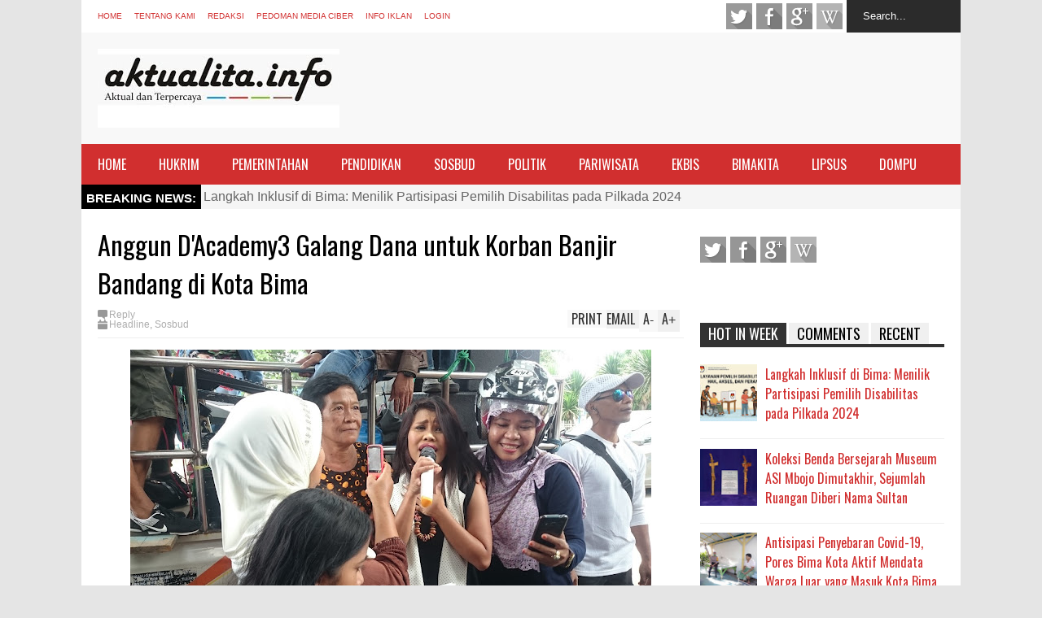

--- FILE ---
content_type: text/html; charset=UTF-8
request_url: https://www.aktualita.info/2017/01/anggun-dacademy3-galang-dana-untuk.html
body_size: 47568
content:
<!DOCTYPE html>
<html class='v2' dir='ltr' xmlns='http://www.w3.org/1999/xhtml' xmlns:b='http://www.google.com/2005/gml/b' xmlns:data='http://www.google.com/2005/gml/data' xmlns:expr='http://www.google.com/2005/gml/expr'>
<head>
<link href='https://www.blogger.com/static/v1/widgets/335934321-css_bundle_v2.css' rel='stylesheet' type='text/css'/>
<script async='async' crossorigin='anonymous' src='https://pagead2.googlesyndication.com/pagead/js/adsbygoogle.js?client=ca-pub-7678133637881461'></script>
<meta content='width=device-width,initial-scale=1.0,minimum-scale=1.0,maximum-scale=1.0' name='viewport'/>
<script type='text/javascript'>//<![CDATA[
var curl = window.location.href;if (curl.indexOf('m=1') != -1) {curl = curl.replace('m=1', 'm=0');window.location.href = curl;}
//]]></script>
<meta content='text/html; charset=UTF-8' http-equiv='Content-Type'/>
<meta content='blogger' name='generator'/>
<link href='https://www.aktualita.info/favicon.ico' rel='icon' type='image/x-icon'/>
<link href='https://www.aktualita.info/2017/01/anggun-dacademy3-galang-dana-untuk.html' rel='canonical'/>
<link rel="alternate" type="application/atom+xml" title="Aktualita - Atom" href="https://www.aktualita.info/feeds/posts/default" />
<link rel="alternate" type="application/rss+xml" title="Aktualita - RSS" href="https://www.aktualita.info/feeds/posts/default?alt=rss" />
<link rel="service.post" type="application/atom+xml" title="Aktualita - Atom" href="https://www.blogger.com/feeds/3426645771912097404/posts/default" />

<link rel="alternate" type="application/atom+xml" title="Aktualita - Atom" href="https://www.aktualita.info/feeds/4264655192731782057/comments/default" />
<!--Can't find substitution for tag [blog.ieCssRetrofitLinks]-->
<link href='https://blogger.googleusercontent.com/img/b/R29vZ2xl/AVvXsEifV4CJMGOn2P5nZP5KTtJ9jGSbvKpOQ7yqBcDUGC-5fjbK4gPQUoWy1v8vZBtX1MMIY4FDshYzzcowXD8y3gv4m_DwrDIFQb2zZfIP8VbaYiCCuuxFELlWO24ExvgkRsff08c9LRJJk_I/s640/DSC_1764.JPG' rel='image_src'/>
<meta content='https://www.aktualita.info/2017/01/anggun-dacademy3-galang-dana-untuk.html' property='og:url'/>
<meta content='Anggun D&#39;Academy3 Galang Dana untuk Korban Banjir Bandang di Kota Bima' property='og:title'/>
<meta content='  Anggun D&#39;Academy3 saat menghibur masyarakat dalam aksi penggalangan dana korban banjir bandang di Kota Bima. [yani]      AKTUALITA.INFO , ...' property='og:description'/>
<meta content='https://blogger.googleusercontent.com/img/b/R29vZ2xl/AVvXsEifV4CJMGOn2P5nZP5KTtJ9jGSbvKpOQ7yqBcDUGC-5fjbK4gPQUoWy1v8vZBtX1MMIY4FDshYzzcowXD8y3gv4m_DwrDIFQb2zZfIP8VbaYiCCuuxFELlWO24ExvgkRsff08c9LRJJk_I/w1200-h630-p-k-no-nu/DSC_1764.JPG' property='og:image'/>
<title>
Anggun D'Academy3 Galang Dana untuk Korban Banjir Bandang di Kota Bima | Aktualita
</title>
<meta content='https://blogger.googleusercontent.com/img/b/R29vZ2xl/AVvXsEifV4CJMGOn2P5nZP5KTtJ9jGSbvKpOQ7yqBcDUGC-5fjbK4gPQUoWy1v8vZBtX1MMIY4FDshYzzcowXD8y3gv4m_DwrDIFQb2zZfIP8VbaYiCCuuxFELlWO24ExvgkRsff08c9LRJJk_I/s72-c/DSC_1764.JPG' property='og:image'/>
<meta content='https://blogger.googleusercontent.com/img/b/R29vZ2xl/AVvXsEifV4CJMGOn2P5nZP5KTtJ9jGSbvKpOQ7yqBcDUGC-5fjbK4gPQUoWy1v8vZBtX1MMIY4FDshYzzcowXD8y3gv4m_DwrDIFQb2zZfIP8VbaYiCCuuxFELlWO24ExvgkRsff08c9LRJJk_I/s640/DSC_1764.JPG' property='og:image'/>
<style type='text/css'>@font-face{font-family:'Oswald';font-style:normal;font-weight:400;font-display:swap;src:url(//fonts.gstatic.com/s/oswald/v57/TK3_WkUHHAIjg75cFRf3bXL8LICs1_FvsUtiZSSUhiCXABTV.woff2)format('woff2');unicode-range:U+0460-052F,U+1C80-1C8A,U+20B4,U+2DE0-2DFF,U+A640-A69F,U+FE2E-FE2F;}@font-face{font-family:'Oswald';font-style:normal;font-weight:400;font-display:swap;src:url(//fonts.gstatic.com/s/oswald/v57/TK3_WkUHHAIjg75cFRf3bXL8LICs1_FvsUJiZSSUhiCXABTV.woff2)format('woff2');unicode-range:U+0301,U+0400-045F,U+0490-0491,U+04B0-04B1,U+2116;}@font-face{font-family:'Oswald';font-style:normal;font-weight:400;font-display:swap;src:url(//fonts.gstatic.com/s/oswald/v57/TK3_WkUHHAIjg75cFRf3bXL8LICs1_FvsUliZSSUhiCXABTV.woff2)format('woff2');unicode-range:U+0102-0103,U+0110-0111,U+0128-0129,U+0168-0169,U+01A0-01A1,U+01AF-01B0,U+0300-0301,U+0303-0304,U+0308-0309,U+0323,U+0329,U+1EA0-1EF9,U+20AB;}@font-face{font-family:'Oswald';font-style:normal;font-weight:400;font-display:swap;src:url(//fonts.gstatic.com/s/oswald/v57/TK3_WkUHHAIjg75cFRf3bXL8LICs1_FvsUhiZSSUhiCXABTV.woff2)format('woff2');unicode-range:U+0100-02BA,U+02BD-02C5,U+02C7-02CC,U+02CE-02D7,U+02DD-02FF,U+0304,U+0308,U+0329,U+1D00-1DBF,U+1E00-1E9F,U+1EF2-1EFF,U+2020,U+20A0-20AB,U+20AD-20C0,U+2113,U+2C60-2C7F,U+A720-A7FF;}@font-face{font-family:'Oswald';font-style:normal;font-weight:400;font-display:swap;src:url(//fonts.gstatic.com/s/oswald/v57/TK3_WkUHHAIjg75cFRf3bXL8LICs1_FvsUZiZSSUhiCXAA.woff2)format('woff2');unicode-range:U+0000-00FF,U+0131,U+0152-0153,U+02BB-02BC,U+02C6,U+02DA,U+02DC,U+0304,U+0308,U+0329,U+2000-206F,U+20AC,U+2122,U+2191,U+2193,U+2212,U+2215,U+FEFF,U+FFFD;}</style>
<style id='page-skin-1' type='text/css'><!--
/*
-----------------------------------------------------------------
Name:     		FLAT NEWS
Version:		2.6.5
- Fixed: pagination not work
Designer: 		Tien Nguyen
URL:      		bloggeritems.com
----------------------------------------------------------------- */
/* Variable definitions
====================
<Variable name="maincolor" description="Main Color" type="color" default="#D12F2F"/>
<Group description="Body Object" selector="body">
<Variable name="body.font" description="Body Font" type="font"
default="normal normal 16px Arial, Tahoma, Helvetica, FreeSans, sans-serif"/>
<Variable name="body.background.color" description="Body Background Color" type="color" default="#e5e5e5"/>
<Variable name="body.background" description="Body Background" type="background"
color="#e5e5e5" default="$(color) none repeat scroll top left"/>
</Group>
<Variable name="emfont" description="Emphasis Font" type="font"
default="normal normal 20px Oswald"/>
*/
body {font:normal normal 16px Arial, Tahoma, Helvetica, FreeSans, sans-serif;
background: #e5e5e5 none repeat scroll top left}
/*Frameworks*/
* {position:relative; word-wrap: break-word;}
body {max-width: 100%; overflow-x: hidden!important}
img {max-width: 100%;height:auto;}
iframe {max-width: 100%;}
.thumbnail {z-index: 10}
.item-thumbnail img{max-width: 9999px}
a {color:#D12F2F;text-decoration:none}
.key {color:#D12F2F}
.hide{display:none;line-height:0}
.clear{clear:both;float:none}
.ib{display:inline-block;*display:inline;zoom:1}
.oh{overflow:hidden; position:relative}
.ti{text-indent:-999px;font-size:0;line-height:0}
.Attribution {display: none}
.widget-item-control{z-index: 1000}
.mainbg{background-color: #F8F8F8}
.widget,.section {padding:0;margin:0}
.br4{-webkit-border-radius: 4px;-moz-border-radius: 4px;border-radius: 4px;}
.ease {-webkit-transition: all 200ms ease-in-out;-moz-transition: all 200ms ease-in-out;-o-transition: all 200ms ease-in-out;transition: all 200ms ease-in-out;}
.ease * {-webkit-transition: all 200ms ease-in-out;-moz-transition: all 200ms ease-in-out;-o-transition: all 200ms ease-in-out;transition: all 200ms ease-in-out;}
.maincolor {color:#D12F2F}
.emfont {font:normal normal 20px Oswald}
.section-label {display: none;}
.section.json .widget.Label {display:none}
.item-thumbnail  {overflow: hidden;display: block;}
.comment-form {max-width: 100%;}
.CSS_LIGHTBOX {z-index: 9999!important;}
.table {display: table;width:100%}
.tr {display: table-row;width:100%}
.td {display: table-cell;vertical-align: middle;}
/*DESIGN*/
.wrapper {
width: 1080px;
margin: auto;
background: white;
}
/*TOP-HEADER*/
#top-header {
background: white;
height: 40px;
padding: 0 20px;
}
#page-social .PageList{
float: left;
}
#top-header .PageList {
font-size: 10px;
text-transform: uppercase;
}
#top-header h2 {
display: none;
}
#top-header .PageList li {
padding: 0;
margin: 0 1.5em 0 0;
height: 40px;
line-height: 40px;
}
#page-social .PageList li.selected a {
font-weight: normal;
color: #ccc;
}
#page-social .PageList li a:hover {
text-decoration:underline;
}
#top-header .search-box {
position: absolute;
right: 0;
}
#page-social .LinkList {
position: absolute;
right: 120px;
}
#search-this #search-text {
background: #2b2b2b;
border: none;
height: 40px;
line-height: 40px;
padding: 0 20px;
margin: 0;
display: block;
width: 100px;
color: white;
}
.social-icons .LinkList li a {
display: block;
background-image: url(https://blogger.googleusercontent.com/img/b/R29vZ2xl/AVvXsEj-DHFbSVQNDk9hTyd0ON51Gby-MqeW-hcjJd8vLJsEug1Kxyj1aeOYqgM4ZDvQfJIhKVU1Rr4PSndT9x24wTRh5p8-WHlP3DFnbUO_pP57_Lj8eF163cwZTwUVfMihlVbB1X68H1LPKfk1/s1600/color-grey-social-32.png);
background-repeat: no-repeat;
text-indent: -9999px;
font-size: 0;
line-height: 0;
height: 32px;
width: 32px;
margin: 0 5px 0 0;
background-position:-141px -282px
}
.social-icons .LinkList li a:hover{background-position:-391px -282px}
.social-icons .LinkList li {
float: left;
display: block;
}
.social-icons .LinkList li a.facebook{background-position:-0px -0px}
.social-icons .LinkList li a.facebook:hover{background-position:-250px -0px}
.social-icons .LinkList li a.pinterest{background-position:-47px -0px}
.social-icons .LinkList li a.pinterest:hover{background-position:-297px -0px}
.social-icons .LinkList li a.twitter{background-position:-94px -0px}
.social-icons .LinkList li a.twitter:hover{background-position:-344px -0px}
.social-icons .LinkList li a.plus{background-position:-141px -0px}
.social-icons .LinkList li a.plus:hover{background-position:-391px -0px}
.social-icons .LinkList li a.rss{background-position:-188px -0px}
.social-icons .LinkList li a.rss:hover{background-position:-438px -0px}
.social-icons .LinkList li a.vimeo{background-position:-0px -47px}
.social-icons .LinkList li a.vimeo:hover{background-position:-250px -47px}
.social-icons .LinkList li a.dribbble{background-position:-94px -47px}
.social-icons .LinkList li a.dribbble:hover{background-position:-344px -47px}
.social-icons .LinkList li a.tumblr{background-position:-141px -47px}
.social-icons .LinkList li a.tumblr:hover{background-position:-391px -47px}
.social-icons .LinkList li a.dropbox{background-position:-47px -94px}
.social-icons .LinkList li a.dropbox:hover{background-position:-297px -94px}
.social-icons .LinkList li a.flickr{background-position:-47px -141px}
.social-icons .LinkList li a.flickr:hover{background-position:-297px -141px}
.social-icons .LinkList li a.linkedin{background-position:-141px -141px}
.social-icons .LinkList li a.linkedin:hover{background-position:-391px -141px}
.social-icons .LinkList li a.blogspot{background-position:-188px -141px}
.social-icons .LinkList li a.blogspot:hover{background-position:-438px -141px}
.social-icons .LinkList li a.instagram{background-position:-0px -188px}
.social-icons .LinkList li a.instagram:hover{background-position:-250px -188px}
.social-icons .LinkList li a.yahoo{background-position:-47px -188px}
.social-icons .LinkList li a.yahoo:hover{background-position:-297px -188px}
.social-icons .LinkList li a.youtube{background-position:-94px -188px}
.social-icons .LinkList li a.youtube:hover{background-position:-344px -188px}
.social-icons .LinkList li a.digg{background-position:-188px -188px}
.social-icons .LinkList li a.digg:hover{background-position:-438px -188px}
.social-icons .LinkList li a.skype{background-position:-0px -235px}
.social-icons .LinkList li a.skype:hover{background-position:-250px -235px}
.social-icons .LinkList li a.wordpress{background-position:-94px -235px}
.social-icons .LinkList li a.wordpress:hover{background-position:-344px -235px}
.social-icons .LinkList li a.amazon{background-position:-47px -282px}
.social-icons .LinkList li a.amazon:hover{background-position:-297px -282px}
/*LOGO and TOP ADS*/
#brand .widget {
z-index: 2;
overflow: hidden;
line-height: 0!important;
}
#brand .widget .widget-content {
float: right;
}
#brand .Header {
z-index: 1;
padding: 20px;
}
#brand .widget.Header .widget-content {
float: none;
}
#brand .Header .descriptionwrapper {
display: none;
}
#brand .Header .title {
font:normal normal 20px Oswald;
font-size:32px;
font-weight: bold;
color: white;
text-transform: uppercase;
display: block!important;
margin: 0;
}
#brand .widget h2 {
display: none;
}
#brand .Header .title a {
color: white;
}
/*MAIN MENU & SUB MENU*/
#main-menu {
background: #D12F2F;
height: 50px;
font:normal normal 20px Oswald;
font-size:16px;
z-index: 999;
}
#main-menu .widget {
display: none;
}
#sub-menu {
display: none;
}
#main-menu li {
display: block;
}
#main-menu .menu li {
float: left;
}
#main-menu ul {
padding: 0;
margin: 0;
}
#main-menu ul.sub {
position: absolute;
display: none;
}
#main-menu .menu > li > a,
#main-menu .menu > li > span {
color: #FFF;
height: 50px;
display: block;
line-height: 50px;
padding: 0 20px;
}
#main-menu .menu > li:hover > span {
background: #ddd;
}
#main-menu .menu > li:hover > a,
#main-menu .menu > li.has-sub:hover > span {
background: #D12F2F;
color: black;
}
#main-menu ul.menu li:hover ul.sub {
display: block;
}
#main-menu .menu .sub li a {
display: block;
background: #333;
width: 200px;
padding: 10px 20px;
color: white;
font: normal normal 16px Arial, Tahoma, Helvetica, FreeSans, sans-serif;
font-size: 16px;
}
#main-menu .menu .sub li span {
display: block;
background: #666;
width: 200px;
padding: 10px 20px;
color: #999;
font: normal normal 16px Arial, Tahoma, Helvetica, FreeSans, sans-serif;
font-size: 16px;
}
#main-menu .menu .sub li a:hover {
background: #D12F2F;
}
/*BREAK NEWS*/
#break-news .label-layout {
background: #2b2b2b;
height: 50px;
overflow: hidden;
}
#break-news .label-layout h2.title {
font-weight: normal;
text-transform: uppercase;
font-size: 20px;
line-height: 50px;
height: 50px;
display: block;
padding: 0 20px 0 0;
background: #2b2b2b;
position: absolute;
z-index: 2;
}
#break-news .label-layout h2.title a {
color: white;
padding: 0 40px 0 20px;
display: block;
background: url(https://blogger.googleusercontent.com/img/b/R29vZ2xl/AVvXsEi1wi_6Rm2Yb9M2lyDyDhOkdWaF89TUwrTwKaSRKmOTugrVjUely-GOXdj1UzrQJUWBPTJr_sZMspUWbNH_uEaxOytVzL_vsLROiuI5LpOPqpoyasiyBFTEb1rbtlqd0y2PhrmWvzZ2N-6h/s1600/break-separate.png) no-repeat right center;
height: 50px;
line-height: 50px;
}
#break-news .label-layout .content .item {
float: left;
height: 50px;
width: auto;
}
#break-news .label-layout .content .item .thumbnail {
float: left;
}
#break-news .label-layout .content .item .item-thumbnail {
height: 30px;
width: 30px;
float: left;
margin: 10px 10px 0 0;
}
#break-news .label-layout .content {
z-index: 1;
}
#break-news .label-layout .content .item .meta {
display: none;
}
#break-news .label-layout .content .item .excerpt {
display: none;
}
#break-news .label-layout .content .item .title {
font-size: 12px;
font-weight: normal;
}
#break-news .label-layout .content .item .title a {
color: white;
display: block;
padding: 10px 20px 0 0;
}
#break-news .label-layout .content .item .title a:hover {
color: #D12F2F;
}
#break-news ul { /* that's your list */
list-style-type: none;
margin: 0;
padding: 0;
width: auto!important;
}
#break-news ul li {
float: left;
min-width: 100px!important;
margin: 0;
padding: 0;
}
/*HOME FLEXIBLE LAYOUT*/
/*common layout*/
body.index div.home .widget.Blog {
display: none;
}
#home-layout {
display: none;
}
body.index div.home #home-layout {
display: block;
}
.static_page #side,
.error_page #side {
display: none;
}
.static_page #main,
.error_page #main {
width: 100%;
float: none;
}
#main {
float: left;
width: 720px;
margin: 0 20px 0 0;
min-height: 10px;
}
#primary {
padding: 20px;
}
#home-layout .label-layout {
margin: 0 0 20px 0;
}
#home-layout .label-layout .excerpt {
line-height: 1.5em;
}
#home-layout .label-layout h2.title {
font:normal normal 20px Oswald;
font-weight: normal;
font-size: 18px;
text-transform: uppercase;
}
#home-layout .label-layout h2.title a {
background: #D12F2F;
color: white;
padding: 0 10px;
}
#side {
float: left;
width: 300px;
}
#home-layout .label-layout h3.title {
font:normal normal 20px Oswald;
font-size: 20px;
font-weight: normal;
line-height: 1.2em;
}
#home-layout .label-layout h3.title a:hover {
filter: alpha(opacity=60);
opacity: 0.6;
}
#home-layout .label-layout .meta a,
.feed-data .meta a,
.related-post .meta a,
.post-wrapper .meta .comment,
.post-wrapper .meta .tags,
.post-wrapper .meta .date {
/*display: inline-block;*/
background-image: url(https://blogger.googleusercontent.com/img/b/R29vZ2xl/AVvXsEiMIus_WzIVJxrOCEyiFK5KdmGnf9l0ib70dtf0kWA_FzbO5dlTcY_s5SzRzD1giOcaoAzjga0JF7yLapIdSoGObTxV2gq89SUQ1tZmKysHkK1lUVwdOac46iWOfzq9tg1qh4_DD7DxQgX1/s1600/meta-icons.png);
height: 12px;
font-size: 12px;
line-height:12px;
color: black;
vertical-align: middle;
background-repeat: no-repeat;
padding: 0 0 0 14px;
margin: 0 10px 0 0;
filter: alpha(opacity=40);
opacity: 0.4;
overflow: hidden;
}
/*Hapus Tanggal*/
.date {
display: none;
}
.post-wrapper .meta *:hover {
filter: alpha(opacity=100);
opacity: 1;
}
.post-wrapper .post-archive-body .meta > div.post-info {
margin: 5px 0 10px 0;
}
.post-wrapper .meta .post-info {
max-width: 70%;
z-index: 9;
}
.post-wrapper .meta .post-info * {
z-index: 9;
}
#home-layout .label-layout .meta a:hover,
.feed-data .meta a:hover,
.post-wrapper .meta > div:hover,
.related-post .meta a:hover{
color: #D12F2F;
filter: alpha(opacity=100);
opacity: 1;
}
#home-layout .label-layout .meta a.date,
.feed-data .meta a.date,
.post-wrapper .meta div.date,
.related-post .meta a.date {
background-position: 0 -40px;
}
.post-wrapper .meta div.tags {
background-position: 0 -20px;
}
#home-layout .label-layout.hot,
#home-layout .label-layout.three,
#home-layout .label-layout.combine,
#home-layout .label-layout.slider,
#home-layout .label-layout.dark {
clear: both;
}
#home-layout .label-layout .item .thumbnail,
#home-layout .label-layout .item .item-thumbnail {
background: #333;
}
/*HOT layout*/
#home-layout .label-layout.hot .item-first {
background: #D12F2F;
width: 420px;
float:left;
}
#home-layout .label-layout.hot .item-first .thumbnail,
#home-layout .label-layout.hot .item-first .item-thumbnail {
width: 420px;
height: 250px;
overflow: hidden;
}
#home-layout .label-layout.hot .item-first h3.title {
margin: 20px;
}
#home-layout .label-layout.hot .item-first h3.title a {
color: white;
font-size: 30px;
line-height: 1.3em;
}
#home-layout .label-layout.hot .item-first .meta-2 {
height:0;
border-top: 1px solid white;
margin: 0 20px;
filter: alpha(opacity=40);
opacity: 0.4;
}
#home-layout .label-layout.hot .item-first .meta-2 *,
#home-layout .label-layout.hot .item-first .meta-1 {display:none}
#home-layout .label-layout.hot .item-first .excerpt {
padding: 0 20px;
font-size: 14px;
color: white;
filter: alpha(opacity=80);
opacity: 0.8;
min-height: 130px;
}
#home-layout .label-layout.hot .item-first .meta.meta-3 {
background: #EEE;
padding: 10px 20px 10px 20px;
}
#home-layout .label-layout.hot .item-other {
float: right;
width: 280px;
border-top: 1px solid #eee;
padding-top: 20px;
}
#home-layout .label-layout.hot .item-other .thumbnail, #home-layout .label-layout.hot .item-other .item-thumbnail {
width: 280px;
height: 160px;
overflow: hidden;
}
#home-layout .label-layout.hot .item-other h3.title {
margin: 10px 0 10px 0;
}
#home-layout .label-layout.hot .item-other h3.title a{
color: black;
font-size: 20px;
}
#home-layout .label-layout.hot .item-other .meta-1,
#home-layout .label-layout.hot .item-other .meta-3,
#home-layout .label-layout.hot .item-other .excerpt {
display:none;
}
#home-layout .label-layout.hot .item-other .meta-2 {
margin: 0 0 10px 0;
}
#home-layout .label-layout.hot .item-1 {
padding-top: 0;
border-top: none;
}
/*THREE columns layout*/
#home-layout .label-layout.three .item {
float: left;
width: 230px;
margin-left: 15px;
margin-bottom: 15px;
}
#home-layout .label-layout.three .item-0,
#home-layout .label-layout.three .item-3,
#home-layout .label-layout.three .item-6 {
clear: left;
margin-left: 0;
}
#home-layout .label-layout.three .item .thumbnail {
width: 230px;
height: 125px;
overflow: hidden;
}
#home-layout .label-layout.three .item .item-thumbnail {
width: 230px;
height: 125px;
}
#home-layout .label-layout.three .meta-1 {
margin: 10px 0 10px 0;
}
#home-layout .label-layout.three .meta-2,
#home-layout .label-layout.three .meta-3 {
display:none;
}
#home-layout .label-layout.three .excerpt {
font-size: 12px;
color: #666;
}
/*DARK layout*/
#home-layout .label-layout.dark .item {
padding: 20px;
background: #F0F0F0;
margin: 0 0 1px 0;
}
#home-layout .label-layout.dark .thumbnail,
#home-layout .label-layout.dark .item-thumbnail {
width: 70px;
height: 70px;
overflow: hidden;
}
#home-layout .label-layout.dark .thumbnail {
float: left;
margin: 0 20px 0 0;
z-index: 2;
}
#home-layout .label-layout.dark .meta-1,
#home-layout .label-layout.dark .meta-3,
#home-layout .label-layout.dark .excerpt {
display: none;
}
#home-layout .label-layout.dark .meta-2 {
margin: 10px 0 0 0;
}
/*TWO columns layout*/
#home-layout .label-layout.two .item-first {
float: left;
width: 350px;
margin: 0 20px 0 0;
}
#home-layout .label-layout.two .meta-1,
#home-layout .label-layout.two .meta-3,
#home-layout .label-layout.two .excerpt {
display: none;
}
#home-layout .label-layout.two .meta-2 {
margin: 5px 0 5px 0;
}
#home-layout .label-layout.two .item-first h3.title {
margin: 15px 0 10px 0;
}
#home-layout .label-layout.two .item-first h3.title a {
font-size: 26px;
line-height: 1.3em;
}
#home-layout .label-layout.two .item-other h3.title a {
color: black;
}
#home-layout .label-layout.two .item-first .excerpt {
font-size: 14px;
display: block;
margin: 0;
}
#home-layout .label-layout.two .item-other {
float: left;
width: 350px;
margin: 10px 0 0 0;
padding: 15px 0 0 0;
border-top: 1px solid #eee;
}
#home-layout .label-layout.two .item-1 {
border: none;
margin: 0;
padding: 0
}
#home-layout .label-layout.two .item-first .thumbnail,
#home-layout .label-layout.two .item-first .item-thumbnail {
width: 350px;
height: 230px;
overflow: hidden;
}
#home-layout .label-layout.two .item-other .thumbnail,
#home-layout .label-layout.two .item-other .item-thumbnail {
width: 70px;
height: 70px;
overflow: hidden;
float: left;
margin: 0 20px 5px 0;
}
/*ONE columns layout*/
#home-layout .label-layout.oneleft {
float: left;
width: 350px;
}
#home-layout .label-layout.oneright {
float: right;
width: 350px;
}
#home-layout .label-layout.oneleft .item-first .thumbnail,
#home-layout .label-layout.oneleft .item-first .item-thumbnail,
#home-layout .label-layout.oneright .item-first .thumbnail,
#home-layout .label-layout.oneright .item-first .item-thumbnail {
width: 350px;
height: 230px;
overflow: hidden;
margin: 0 0 10px 0;
}
#home-layout .label-layout.oneleft .meta-1,
#home-layout .label-layout.oneright .meta-1,
#home-layout .label-layout.oneleft .meta-3,
#home-layout .label-layout.oneright .meta-3 {
display: none;
}
#home-layout .label-layout.oneleft .item-first h3.title,
#home-layout .label-layout.oneright .item-first h3.title {
font-size: 26px;
margin: 10px 0 10px 0;
}
#home-layout .label-layout.oneleft .item-first .excerpt,
#home-layout .label-layout.oneright .item-first .excerpt {
font-size: 14px;
margin: 0 0 15px 0;
}
#home-layout .label-layout.oneleft .meta,
#home-layout .label-layout.oneright .meta {
margin: 5px 0 10px 0;
}
#home-layout .label-layout.oneleft .item-other,
#home-layout .label-layout.oneright .item-other {
padding: 15px 0 0 0;
border-top: 1px solid #eee;
margin: 0 0 15px 0;
}
#home-layout .label-layout.oneleft .item-other .thumbnail,
#home-layout .label-layout.oneleft .item-other .item-thumbnail,
#home-layout .label-layout.oneright .item-other .thumbnail,
#home-layout .label-layout.oneright .item-other .item-thumbnail {
width: 70px;
height: 70px;
overflow: hidden;
}
#home-layout .label-layout.oneleft .item-other .thumbnail,
#home-layout .label-layout.oneright .item-other .thumbnail {
float: left;
margin: 0 15px 0 0;
}
#home-layout .label-layout.oneleft .item-other .excerpt,
#home-layout .label-layout.oneright .item-other .excerpt {
display: none;
}
#home-layout .label-layout.oneleft .item-other h3.title,
#home-layout .label-layout.oneright .item-other h3.title {
margin: 0 0 5px 0;
}
#home-layout .label-layout.oneleft .item-other h3.title a,
#home-layout .label-layout.oneright .item-other h3.title a {
color:black;
}
/*SLIDER layout*/
#home-layout .label-layout.slider .banner { position: relative; overflow: hidden; }
#home-layout .label-layout.slider .banner li { list-style: none; }
#home-layout .label-layout.slider .banner ul li { float: left; }
#home-layout .label-layout.slider .thumbnail,
#home-layout .label-layout.slider .item-thumbnail {
width: 720px;
height: 300px;
overflow: hidden;
z-index: 0;
}
#home-layout .label-layout.slider .meta,
#home-layout .label-layout.slider .excerpt {
display: none;
}
#home-layout .label-layout.slider .banner ul {
margin: 0;
padding: 0;
}
#home-layout .label-layout.slider h3.title {
position:absolute;
top: 35%;
left: 0;
text-align: center;
font-size: 30px;
width: 90%;
margin: 0 5%;
background-color: rgba(0, 0, 0, 0.5);
padding: 10px 0 15px 0;
}
#home-layout .label-layout.slider h3.title a{
color: white;
text-shadow: 3px 3px 3px #000;
}
#home-layout .label-layout.slider h3.title a:hover{
color: #D12F2F;
filter: alpha(opacity=100);
opacity: 1;
}
#home-layout .label-layout.slider ol.dots {
position: absolute;
left: 0;
bottom: 10px;
width: 100%;
padding: 0;
margin: 0;
text-align: center;
}
#home-layout .label-layout.slider .dots li {
cursor: pointer;
background: white;
display: inline-block;
margin: 0 5px;
padding: 0 5px;
border: 1px solid #000;
filter: alpha(opacity=60);
opacity: 0.6;
font-size: 11px;
font-weight: bold;
}
#home-layout .label-layout.slider .dots li.active {
filter: alpha(opacity=100);
opacity: 1;
background: #D12F2F;
color: white;
border-color: white;
}
#home-layout .label-layout.slider .dots li:hover {
filter: alpha(opacity=100);
opacity: 1;
}
/*COMBINE layout*/
#home-layout .label-layout.combine .item.item-3,
#home-layout .label-layout.combine .item.item-5,
#home-layout .label-layout.combine .item.item-7,
#home-layout .label-layout.combine .item.item-9,
#home-layout .label-layout.combine .item.item-11{
clear: left;
}
#home-layout .label-layout.combine .item .meta-1 {
display: none;
}
#home-layout .label-layout.combine .item .meta-3 {
clear: both;
line-height: 0;
}
#home-layout .label-layout.combine .item .meta-3 * {
display: none;
}
#home-layout .label-layout.combine .item.item-first .thumbnail,
#home-layout .label-layout.combine .item.item-first .item-thumbnail {
width: 350px;
height: 250px;
overflow: hidden;
}
#home-layout .label-layout.combine .item.item-first .thumbnail {
float: left;
margin: 0 20px 0 0;
}
#home-layout .label-layout.combine .item.item-first .meta-2 {
float: left;
width: 350px;
margin: 10px 0 10px 0;
}
#home-layout .label-layout.combine .item.item-first .excerpt {
float: left;
width: 350px;
margin: 0;
}
#home-layout .label-layout.combine .item.item-first h3.title {
font-size: 26px;
}
#home-layout .label-layout.combine .item.item-other .thumbnail,
#home-layout .label-layout.combine .item.item-other .item-thumbnail {
width: 70px;
height: 70px;
overflow: hidden;
}
#home-layout .label-layout.combine .item.item-other {
float: left;
width: 360px;
margin: 15px 0 0 0;
padding: 15px 0 0 0;
border-top: 1px solid #eee;
}
#home-layout .label-layout.combine .item.item-other .thumbnail {
float: left;
margin: 0 15px 0 0;
}
#home-layout .label-layout.combine .item.item-other h3.title {
float: left;
width: 265px;
}
#home-layout .label-layout.combine .item.item-other h3.title a{
color: black;
}
#home-layout .label-layout.combine .item.item-other .meta-2 {
margin: 10px 0;
float: left;
width: 265px;
}
#home-layout .label-layout.combine .item.item-other .excerpt {
display: none;
}
#home-layout .label-layout.combine .item.item-first{
clear: both;
margin: 0 0 5px 0;
}
/* SIDEBAR */
/*common for side*/
#side h2 {
font:normal normal 20px Oswald;
text-transform: uppercase;
font-weight: normal;
font-size: 18px;
border-bottom: 4px solid #333;
}
#side h2 span {
background: #f0f0f0;
margin: 0 3px 0 0;
padding: 0 10px;
}
#side h2 span.active {
background: #333;
color: white;
}
#side .widget .widget-content {
clear:both;
padding: 10px 0;
margin: 0 0 20px 0;
}
#side .widget ul {
padding: 0;
margin: 0;
}
#side .widget li {
display:block;
}
#side #tabs {
overflow: hidden;
}
#side #tabs .widget {
height: 0px;
overflow: hidden;
}
#side #tabs .widget h2 {
display:none;
}
#side #tabs .widget.tab-active {
height: auto;
overflow: hidden;
}
#side #tabs h2 span {
cursor: pointer;
}
#side #tabs h2 span:hover {
background: #D12F2F;
color: white;
}
#side #tabs h2 span.active:hover {
background: #333;
color: white;
}
/*feed data widgets*/
.feed-data .item {
margin: 15px 0 0 0;
padding: 10px 0 0 0;
border-top: 1px solid #eee;
clear: both;
}
.feed-data .item-0 {
margin: 0;
padding: 0;
border-top: none;
}
.feed-data .item .thumbnail,
.feed-data .item .item-thumbnail {
width: 70px;
overflow: hidden;
height: 70px;
}
.feed-data .item .thumbnail {
float: left;
margin: 3px 10px 0 0;
z-index: 2;
}
.feed-data .item .meta,
.feed-data .item .excerpt {
display: none;
}
.feed-data .item .meta-2 {
display: block;
margin: 5px 0;
}
.feed-data .item h3.title {
font:normal normal 20px Oswald;
font-weight: normal;
font-size: 16px
}
.feed-data.recent-comments .item  .meta-2 {
height: 0.8em;
margin: 10px 0 7px 0;
}
.feed-data.recent-comments .item .excerpt {
display: block;
margin: 0;
}
/*COMMON WIDGET CSS*/
.PopularPosts .widget-content ul li {
font:normal normal 20px Oswald;
font-size:16px;
border-top: 1px solid #eee;
}
.PopularPosts .widget-content ul li:first-child {
border: none;
}
.PopularPosts .item-thumbnail {
width: 70px;
height: 70px;
margin: 0 10px 10px 0;
z-index: 1;
}
.PopularPosts .item-snippet {
font:normal normal 16px Arial, Tahoma, Helvetica, FreeSans, sans-serif;
font-size: 12px;
color: #666;
line-height: 1.5em;
}
.cloud-label-widget-content .label-size {
background: #D12F2F;
margin: 0 5px 5px 0;
float: left;
padding: 5px;
font:normal normal 20px Oswald;
font-size: 16px;
filter: alpha(opacity=100);
opacity: 1;
}
.cloud-label-widget-content .label-size .label-count {
display: inline;
color: #FFF;
filter: alpha(opacity=60);
opacity: 0.8;
font-weight: normal;
font-size: 12px;
}
.cloud-label-widget-content .label-size a {
color: white;
}
/*FOOTER*/
#footer-ads {
width: 728px;
text-align: center;
margin: 30px auto;
}
#footer-ads .widget h2 {
display: none;
}
#footer-widgets {
background: #f8f8f8;
padding: 40px 0;
}
#footer-widgets .widget {
display: inline-block;
vertical-align: top;
width: 20%;
margin: 0 0 0 4%;
}
#footer-widgets .widget h2 {
font:normal normal 20px Oswald;
font-size: 16px;
text-transform: uppercase;
font-weight: normal;
margin: 0 0 10px 0;
}
#footer-widgets .widget a:hover {
text-decoration: underline;
}
#footer-widgets .widget ul {
padding: 0;
}
#footer-widgets .widget li {
margin: 10px 0 0 0;
padding: 10px 0 0 15px;
border-top: 1px solid #eee;
display: block;
background: url(https://blogger.googleusercontent.com/img/b/R29vZ2xl/AVvXsEhr28936ReP7tHwtkvXe2H1J7BtGxjjcLYA2lOmJJ2cJjpNxSsuSfsnqUHa0h_wxT3StdfI94n3QuDD3YHGeiD3ErHv-NmwhO0taBX_R1PDdbN0jWeXHQJrZB343pG-btNZ00fNkJsNgZUd/s1600/li-arrow.png) no-repeat 0 13px;
}
#footer-widgets .widget li span {
background: #ddd;
color: white;
font-size: 10px;
font-weight: bold;
padding: 0px 3px;
}
#footer-widgets .contact-form-widget form span {
color: red;
}
#footer-widgets .contact-form-widget {
color: #999;
font-size: 12px;
}
#footer-widgets .contact-form-widget form input.contact-form-button-submit {
background: #D12F2F;
border: none;
-webkit-border-radius: 0;
-moz-border-radius: 0;
border-radius: 0;
-moz-box-shadow: none;
-webkit-box-shadow: none;
box-shadow: none;
width: 100%;
height: 2em;
font:normal normal 20px Oswald;
text-transform: uppercase;
font-weight: normal;
font-size: 16px;
cursor: pointer;
}
#footer-widgets .contact-form-widget form input.contact-form-button-submit:hover {
filter: alpha(opacity=60);
opacity: 0.6;
}
#copyright {
background: #333;
padding: 30px 0;
font-size: 12px;
color: #ccc;
text-align: center;
}
#copyright a {
color: white;
}
#copyright a:hover {
color: #D12F2F;
}
/*POST ENTRY*/
.post-archive-body .thumbnail,
.post-archive-body .item-thumbnail {
width: 300px;
height: 200px;
overflow: hidden;
}
.post-archive-body .thumbnail {
float: left;
margin: 5px 20px 20px 0;
z-index: 99;
}
.post-archive-body {
margin: 0 0 20px 0;
}
.post-archive-body h2.post-title {
font:normal normal 20px Oswald;
font-size:24px;
font-weight: normal;
margin-bottom: 0;
}
.post-wrapper .meta > div {
margin: 10px 5px 5px 0;
}
.post-wrapper .meta > div a {
color: #333
}
.post-wrapper .meta .comment,
.post-wrapper .meta .date {
z-index: 9
}
.post-body-snippet {
margin: 0;
}
.post-title.single-title {
font:normal normal 20px Oswald;
font-size:32px;
font-weight: normal;
}
.post-single-body {
line-height: 1.5em;
border-top: 1px solid #eee;
margin: 10px 0 0 0;
padding: 10px 0 0 0;
}
td.tr-caption {
font-style: italic;
color: #999;
}
.post-body blockquote {
margin: 15px 20px 20px 0;
padding: 15px;
background: #f0f0f0;
font-style: italic;
font:normal normal 20px Oswald;
border-top: 6px solid #D12F2F;
line-height: 2;
font-size: 14px;
color: #333;
}
.post-wrapper .meta div.tags a:hover {
color: #D12F2F;
}
.post-wrapper .post-author {
text-align: right;
margin: 0.5em 0;
font-size: 13px;
font-style: italic;
color: #ccc;
}
.post-wrapper .post-author a {
font-weight: bold;
}
.post-body h2,
.post-body h3,
.post-body h4 {
font:normal normal 20px Oswald;
text-transform: none;
margin: 1em 0 0.5em 0;
}
.Blog h4 {
font:normal normal 20px Oswald;
font-weight: normal;
text-transform: uppercase;
font-size: 20px;
}
post-body h2 {
font-size: 26px;
}
.post-body h3 {
font-size: 20px;
}
.post-body h4 {
font-size: 16px;
text-align: left!important;
text-transform: none;
}
.share-post .title {
float: left;
padding: 0 10px 0 0;
}
.share-post .addthis_toolbox {
padding: 4px 0 0 0;
}
.share-post .addthis_toolbox .addthis_button_tweet {
width: 85px;
}
.share-post .addthis_toolbox .addthis_button_facebook_like {
width: 80px;
}
.share-post .addthis_toolbox .addthis_button_google_plusone {
width: 65px;
}
.share-post {
padding: 10px 0;
border: 1px solid #eee;
border-left: none;
border-right: none;
margin: 20px 0;
z-index: 999;
}
.post-wrapper .meta > div.post-apps * {
line-height: 12px;
}
.post-wrapper .meta > div.post-apps {
position: absolute;
right: 0;
width: 100%;
z-index: 1;
top: 0px;
background: none;
font-size: 16px;
filter: alpha(opacity=100);
opacity: 1;
}
.post-apps a {
color: black;
font:normal normal 20px Oswald;
font-size:16px;
text-transform: uppercase;
}
.post-apps a.zoom-text {
float: right;
}
.post-apps .addthis_toolbox {
float: right;
}
.post-apps a.addthis_button_print span {
margin: -1px 6px 0 0;
}
.post-apps a.addthis_button_email span {
margin: -2px 5px 0 10px;
}
.post-apps a.addthis_button_print {
background: #f8f8f8;
padding: 5px;
margin: -10px 0 0 0;
float: right;
}
.post-apps a.addthis_button_email {
background: #f0f0f0;
padding: 5px 5px 6px 0;
margin: -10px 0 0 0;
float: right;
}
.zoom-out-text {
background: #f8f8f8;
padding: 5px 5px 8px 5px;
margin: -10px 0 0 0;
}
.zoom-in-text {
background: #f0f0f0;
padding: 5px 5px 8px 5px;
margin: -10px 0 0 0;
}
.zoom-text span {
font: normal normal 16px Arial, Tahoma, Helvetica, FreeSans, sans-serif;
}
/*RELATED POSTS*/
.related-post h3.title {
font:normal normal 20px Oswald;
font-size:19px;
font-weight: normal;
}
.related-post h3.title a {
color: black;
}
.related-post h3.title a:hover {
color: #D12F2F;
}
.related-post .item {
float: left;
width: 230px;
margin-left: 15px;
margin-top: 10px;
}
.related-post .item-0,
.related-post .item-3 {
margin-left: 0;
}
.related-post .item .item-thumbnail,
.related-post .item .thumbnail {
width: 230px;
height: 125px;
overflow: hidden;
}
.related-post .meta-1 {
margin: 10px 0 0 0;
}
.related-post .meta-2,
.related-post .meta-3 {
display:none;
}
.related-post .excerpt {
display:none;
}
/*PAGINATION*/
.static-pagination .home-link:hover {
text-decoration: underline;
}
.static-pagination {
font:normal normal 20px Oswald;
font-size:16px;
text-align: center;
}
.paginations {
float: left;
width: 100%;
margin: 20px 0;
padding: 20px 0;
border: 1px solid #eee;
border-left: none;
border-right: none;
}
.paginations .item span {
font-size: 10px;
color: #ccc;
text-transform: uppercase;
display: block;
}
.paginations .item a {
font:normal normal 20px Oswald;
display: block;
font-size: 16px;
}
.paginations .item {
float: right;
text-align: right;
}
.paginations .item:first-child {
float: left;
text-align: left;
}
.paginations .item a:hover {
text-decoration: underline;
}
.index .paginations > span {
background: #f8f8f8;
display: inline-block;
padding: 0 10px;
font:normal normal 20px Oswald;
font-size:16px;
border: 1px solid #EEE;
margin: 0 5px 0 0;
}
.index .paginations > a {
display: inline-block;
border: 1px solid #EEE;
padding: 0 10px;
margin: 0 5px 0;
font:normal normal 20px Oswald;
font-size:16px;
}
.index .paginations > a:hover {
background: #D12F2F;
color: white;
}
.index .paginations {
border: none;
padding: 0;
margin: 0;
}
/*COMMENTS*/
.comments .comment-block {
background: #FFF;  border-radius: 1px;  -moz-border-radius: 1px;  -webkit-border-radius: 1px;  box-shadow: 0 1px 3px 0 #B5B5B5;  -moz-box-shadow: 0 1px 3px 0 #b5b5b5;  -webkit-box-shadow: 0 1px 3px 0 #B5B5B5;  position: relative;  padding: 10px 10px 15px 10px;
margin-left: 25px;
}
.comments .thread-toggle {
display: none;
}
.comments .avatar-image-container {
overflow: hidden;  width: 45px;  height: 45px;
margin: 15px 10px 10px 0;  background: #FFF;  padding: 2px;  -moz-border-radius: 1px;  -webkit-border-radius: 1px;  box-shadow: 0 0 3px #B5B5B5;  -moz-box-shadow: 0 0 3px #b5b5b5;  -webkit-box-shadow: 0 0 3px #B5B5B5;
float: left;
z-index: 9;
position: relative;
max-width: 100px;
max-height: 100px;
}
.comments .avatar-image-container img {
max-width: 100%;
width: 100%;
}
.comments .comments-content .user {
font-weight: normal;
font-style: italic;
display: block;
margin: 12px 0 0 0;
}
.comments .comments-content .datetime {
display: block;
font-size: 11px;
}
.comments .comments-content .icon.blog-author {
display: none;
}
.comment-actions.secondary-text a {
background: #DDD;
padding: 3px 10px;
}
.comment-actions.secondary-text {
position: absolute;
bottom: 0;
right: 0;
text-shadow: 0 1px 1px #FFF;
font-size: 11px;
}
.comment-actions.secondary-text a:hover {
background: #333;
text-shadow: 0 1px 1px #000;
}
.comment-actions a:hover {
color: white;
}
.comments .continue a {
padding: 0;
}
.comments .comments-content .inline-thread {
padding: 0;
}
.comments .comments-content .comment-replies {
margin-left: 50px;
}
ol.thread-chrome.thread-expanded .continue {
display: block;
text-align: right;
font:normal normal 20px Oswald;
font-weight: normal;
text-transform: uppercase;
font-size: 18px;
}
.separator a[style="margin-left: 1em; margin-right: 1em;"] {margin-left: auto!important;margin-right: auto!important;}
/*--emoticons*/
#emo-but {
display: inline-block;
}
#emo-but a {
padding: 4px 4px 0px;
line-height: 0;
background: #fbfbfb;
}
#emo-but a:hover {
background: #f8f8f8;
}
#emo-box .item {
float: left;
text-align: center;
padding: 10px 0;
width: 85px;
font-size: 12px;
height: 30px;
line-height: 1;
}
#emo-box {
background: #fbfbfb;
margin: -2px 0 0 0;
display: none;
}
/*comment switcher*/
#comment-post-message a {
margin: 4px 0 0 0.5em;
padding: 4px;
background: #f8f8f8;
font: normal normal 16px Arial, Tahoma, Helvetica, FreeSans, sans-serif;
font-size: 10px;
display: inline-block;
vertical-align: top;
}
#comment-post-message a.default {
color: #D12F2F;
}
#comment-post-message a.facebook{
color: #6d84b4;
}
#comment-post-message a:hover {
text-decoration: underline;
}
#comment-post-message a.active {
color: #ccc;
cursor: text;
text-decoration: none;
}
.comment-box {
display : none
}
.comment-content iframe {
display: block;
width: 100%;
height: 300px;
max-height: 100%;
border: none;
clear: both;
}
.blog-comment-message {
padding: 10px;
background: #fbfbfb;
border: 1px solid #eee;
margin: 10px 0;
}
/*404*/
.desc-404 {
text-align: center;
font-size: 30px;
margin: 30px 0 0 0;
}
.img-404 {
font:normal normal 20px Oswald;
color: #ccc;
font-size: 150px;
text-align: center;
}
.error_page .paginations {
font:normal normal 20px Oswald;
text-align: center;
font-size: 30px;
text-transform: uppercase;
border: none;
}
/*JUMP TOP*/
a.scrollup {
z-index:2;
background: #444 url(https://blogger.googleusercontent.com/img/b/R29vZ2xl/AVvXsEgb89bVwBKVfNHxLkS_x5V3_j8zXx5u6dGBezuan28PjfKWP1deTti1CIaovcfndwfiwh1uPq4ZFbDXffMxo_bQLlMoTU6FhAjsiKz7pLMYL-fpBbNMPVjZuRVfUbtQXOSw0Nrqz9KdNuy7/s1600/jump-top-arrow.png) no-repeat center center;
width:40px;
height:40px;
text-indent:-99999px;
border-radius:2px;
-moz-border-radius:2px;
-webkit-border-radius:2px;
position:fixed;
bottom:-100px;
right:10px;
cursor:pointer;
-webkit-transition:all .3s ease-in-out;
-moz-transition:all .3s ease-in-out;
-o-transition:all .3s ease-in-out;
-ms-transition:all .3s ease-in-out;
transition:all .3s ease-in-out;
overflow:auto;
opacity:.7;
}
a.scrollup:hover{
filter: alpha(opacity=100);
opacity: 1;
}
/*SCROLL BAR*/
::-webkit-scrollbar {
width:8px;
height:8px;
}
::-webkit-scrollbar-track {
background:#FFF;
-webkit-box-shadow:inset 1px 1px 2px #E0E0E0;
border:1px solid #D8D8D8;
}
::-webkit-scrollbar-thumb {
background:#D12F2F;
-webkit-box-shadow:inset 1px 1px 2px rgba(155,155,155,0.4);
}
::-webkit-scrollbar-thumb:hover {
-webkit-box-shadow:inset 1px 1px 10px rgba(0,0,0,0.3);
}
::-webkit-scrollbar-thumb:active {
background:#888;
-webkit-box-shadow:inset 1px 1px 2px rgba(0,0,0,0.3);
}
/*========================== CSS Breaking News by msdesignbd==========================*/
#breakingnews {margin-right:15px;height:30px;line-height:30px;overflow:hidden;width:100%;float:left; background-color: whitesmoke;}
#adbreakingnews li a {font-family:inherit;font-weight:400;color:#666;transition:all 0.5s ease-in-out;}
#adbreakingnews li a:hover {color:#EE8F04;}
#adbreakingnews {float:left;margin-left:150px;}
#adbreakingnews ul,#adbreakingnews li{list-style:none;margin:0;padding:0}
#breakingnews .breakhead {position:absolute;display:block;float:left;font-size:15px;text-transform:uppercase;padding: 2px 6px; color:#fff; background:#000;}
/* RESPONSIVE */
/* ############### */
.selectnav {display:none;}
@media screen and (max-width: 1079px) {
#res-menu-1, #res-menu-2 {display: none;}
.selectnav {display:block;}
.wrapper {width: 760px}
#selectnav1 {
width: 300px;
height: 30px;
margin: 4px 0 0 0;
border: 1px solid #EEE;
font-size: 10px;
padding: 5px;
}
#selectnav2 {
font:normal normal 20px Oswald;
font-size: 20px!important;
color: #FFF;
background: transparent;
border: none;
font-size: 10px;
padding: 5px 5px;
width: 100%;
height: 50px;
}
#brand {
height: auto;
}
#brand .widget {
position: static;
margin: auto;
clear: both;
float: none;
text-align: center;
max-width: 728px;
display: block;
}
#main {
width: 100%;
clear: both;
float: none;
}
#side {
width: 100%;
float: none;
clear: both;
margin: 40px 0 0 0;
}
#side #side-bot .widget {
width: 300px;
float: left;
margin: 0 60px 0 0;
}
#footer-widgets .widget {
display: inline-block;
vertical-align: top;
width: 40%;
margin: 0 5% 20px;
}
#brand .widget a img {
display: block;
margin: auto;
}
}
@media screen and (max-width: 759px) {
.adsbygoogle, .adsbygoogle *, .adsbygoogle iframe {
overflow: hidden!important;
max-width: 100%!important;
position: static!important;
}
.scrollup {display: none!important;}
.wrapper {width: 390px;}
#top-header {
height: auto;
}
#selectnav1 {
clear: both;
width: 100%!important;
float: none;
margin: 0 0 10px 0!important;
padding: 0;
}
#page-social .LinkList,
#top-header .PageList,
#top-header .search-box,
#search-this #search-text {
position: static;
float: none;
clear: both;
width: 100%;
margin: auto;
padding: 0;
}
#top-header .widget ul {
padding: 0;
}
#search-this #search-text {
margin: 10px 0 15px 0
}
.social-icons .LinkList {
text-align: center;
}
.social-icons .LinkList li,
.social-icons .LinkList a,
.social-icons .LinkList div,
.social-icons .LinkList ul {
display: inline-block;
}
#brand .widget, #footer-ads {
display: none;
}
#brand .widget.Header {
display: block;
}
#home-layout .label-layout .item,
#home-layout .label-layout .item-first .thumbnail,
#home-layout .label-layout.hot .item .thumbnail,
#home-layout .label-layout.hot .item .item-thumbnail {
width: 100%!important;
}
#home-layout .label-layout.hot .item .item-thumbnail img{
min-width: 100%;
min-height: 100%;
}
#home-layout .label-layout.hot .item-first {
margin: 0 0 20px 0
}
#home-layout .label-layout.three .item .thumbnail,
#home-layout .label-layout.three .item .item-thumbnail,
#home-layout .label-layout.three .item .item-thumbnail img {
width: 100%!important;
}
#home-layout .label-layout.three .item .item-thumbnail img {
min-height: 125px;
}
#home-layout .label-layout.three .item {
margin: 0 0 20px 0;
}
#home-layout .label-layout.dark .thumbnail {
width: 70px!important;
}
#home-layout .label-layout.dark .item {
width: auto!important;
}
#home-layout .label-layout.two .item-first {
margin: 0 0 15px 0;
padding: 0 0 15px 0;
border-bottom: 1px solid #eee
}
#side .widget, #side .section {
width: 100%!important;
}
.banner.has-dots {
width: 100%!important;
}
#footer-widgets {
padding: 30px 20px;
}
#footer-widgets .widget{
width: 100%!important;
margin: 10px 0;
}
#main {
max-width: 100%;
}
.post-apps {
position: static!important;
clear: both;
float: none;
text-align: left;
margin: 15px 0 0 0!important;
width: 100%!important;
padding: 0!important;
}
.post-apps a.zoom-text {
float: left;
}
.post-apps .addthis_toolbox {
float: left;
}
.facebook-comment * {
width: 100%!important;
display: block;
position: relative!important;
max-width: 100%!important;
}
.fb_iframe_widget {
width: 100%!important;
}
.fb_iframe_widget span {
width: 100%!important;
}
.related-post .item {
max-width: 100%;
margin-left: auto!important;
margin-right: auto!important;
float: none;
}
.Blog h4 {
display: block;
clear: both;
float: none!important;
position: static!important;
text-align: center;
}
#comment-post-message a {
display: block;
}
.paginations .item {
display: block;
clear: both;
text-align: center!important;
width: 100%!important;
float: none;
position: static!important;
margin: 0 0 10px 0;
}
#home-layout .label-layout.combine .item.item-other h3.title,
#home-layout .label-layout.combine .item.item-other .meta-2	{
float: none;
width: auto;
}
#side h2 {
font-size: 90%;
}
p, div {
max-width: 100%;
}
.post-wrapper .meta .post-info, .post-wrapper .meta .post-info div {
max-width: 100%!important;
float: none;
clear: both;
display: block!important;
}
.post-wrapper .meta .post-info > div {
margin-bottom: 5px;
}
}
@media screen and (max-width: 389px) {
#footer-widgets {
padding: 20px 10px;
}
.wrapper, .item, .widget, .section, #main, #side, .label-layout {
max-width: 100%;
margin-left: auto!important;
margin-right: auto!important;
}
}
/*PRINT*/
@media print {
#top-header,
#brand .widget,
#main-menu,
#break-news,
#side,
#footer-ads,
#footer,
.share-post,
.related-post,
.paginations,
.comments,
.facebook-comment,
.meta {
display:none!important;
}
#brand .widget.Header {
display: block!important;
}
#main {
float: none;
clear: both;
width: 100%;
}
.print-url {
display: block!important;
}
}
/*WIDGETS FOR ADMIN ONLY*/
#HTML99 {
display: none;
}
.facebook-comment.comment-box .fb_iframe_widget,
.facebook-comment.comment-box .fb_iframe_widget span,
.facebook-comment.comment-box .fb_iframe_widget iframe{
display: block!important;
width: 100%!important;
}
/*Post reactions*/
.reactions-label {
display: block;
background: #333;
color: white;
padding: 10px;
font-size: 12px;
margin: 13px 4px 0 0;
line-height: 1em;
}
.reactions-label-cell {
line-height: 0;
}
.reactions-iframe {
margin: 17px 0 0 0;
height: 1.5em;
}
/*Fix print and email buttons*/
.post-apps .addthis_toolbox {
width: 75%;
}
.post-apps .addthis_button_print {
float: right;
}
.post-apps .addthis_button_email {
float: right;
}
.paginations.item_pagination .item {
max-width: 50%;
}
/*Post Pagination*/
.bs-next {
display: none;
}
.bs-next.active {
display: block;
}
.bs-next-pn {
background: white;
padding: 4px;
margin: 0 5px 0 0;
font-size: 12px;
line-height: 1em;
display: block;
float: left;
}
.bs-next-pn-holder {
clear: both;
margin: 10px 0 0 0;
padding: 5px;
background: #f0f0f0;
}
.bs-next-pn:hover {
color: white;
background: #D12F2F;
}
.bs-next-pn.active {
background: #ccc;
color: white;
}
/* google maps */
.bs-post-map iframe {
display: block;
width: 100%;
height: 400px;
border: none;
margin: 10px 0 0 0;
}
// fire fox max-width problem
table.tr-caption-container[align="center"], table.tr-caption-container[align="center"] *{
display: block;
max-width: 100%;
margin: auto;
}

--></style>
<script src='https://ajax.googleapis.com/ajax/libs/jquery/1.8.3/jquery.min.js' type='text/javascript'></script>
<script src='//s7.addthis.com/js/300/addthis_widget.js#pubid=xa-51be7bd11b8b90a4' type='text/javascript'></script>
<!--[if lt IE 8]> <style type="text/css"> #home-layout .label-layout .meta a, .feed-data .meta a, .related-post .meta a, .post-wrapper .meta div, #home-layout .label-layout.slider .dots li, #footer-widgets .widget, .index .paginations span, .index .paginations a, #emo-but, #comment-post-message a { *display:inline; } #page-social .LinkList { right: -750px; } #top-header .search-box { top: 0; } #break-news .label-layout .content .item { width: 200px; } #break-news .label-layout .content .item { width: 200px; } #main-menu { z-index: 99; } #primary { z-index: -1; } .cloud-label-widget-content .label-size { display:inline-block; *display:block; } </style> <![endif]-->
<!--[if lt IE 9]> <style type="text/css"> .comments .comment-block {border: 1px solid #ccc} </style> <![endif]-->
<link href='https://www.blogger.com/dyn-css/authorization.css?targetBlogID=3426645771912097404&amp;zx=b744eddd-b631-49b6-99c3-4b65f4c0dcf4' media='none' onload='if(media!=&#39;all&#39;)media=&#39;all&#39;' rel='stylesheet'/><noscript><link href='https://www.blogger.com/dyn-css/authorization.css?targetBlogID=3426645771912097404&amp;zx=b744eddd-b631-49b6-99c3-4b65f4c0dcf4' rel='stylesheet'/></noscript>
<meta name='google-adsense-platform-account' content='ca-host-pub-1556223355139109'/>
<meta name='google-adsense-platform-domain' content='blogspot.com'/>

<script async src="https://pagead2.googlesyndication.com/pagead/js/adsbygoogle.js?client=ca-pub-7678133637881461&host=ca-host-pub-1556223355139109" crossorigin="anonymous"></script>

<!-- data-ad-client=ca-pub-7678133637881461 -->

</head>
<body class='item'>

<div class="item
wrapper">

<div id='header'>
<div id='top-header'>
<div class='crosscol social-icons section' id='page-social'><div class='widget PageList' data-version='1' id='PageList1'>
<h2>Page</h2>
<div class='widget-content'>
<ul>
<li>
<a href='https://www.aktualita.info/'>Home</a>
</li>
<li>
<a href='https://www.aktualita.info/p/tentang-kami.html'>Tentang Kami</a>
</li>
<li>
<a href='http://www.aktualita.info/p/tentang-kami.html'>Redaksi</a>
</li>
<li>
<a href='http://www.aktualita.info/p/pedoman-media-ciber.html'>Pedoman Media Ciber</a>
</li>
<li>
<a href='http://www.aktualita.info/p/iklan_27.html'>Info Iklan</a>
</li>
<li>
<a href="//www.blogger.com/home">Login</a>
</li>
</ul>
<div class='clear'></div>
</div>
</div><div class='widget LinkList' data-version='1' id='LinkList1'>
<h2>Social</h2>
<div class='widget-content'>
<ul>
<li><a href='https://twitter.com/aktualitainfo'>twitter</a></li>
<li><a href='https://www.facebook.com/aktualitainfo/'>facebook</a></li>
<li><a href='https://plus.google.com/u/0/114051755707988844869'>google</a></li>
<li><a href='http://www.aktualita.info/atom.xml'>feeds</a></li>
</ul>
<div class='clear'></div>
</div>
</div></div>
<div class='search-box'>
<form action='/search' id='search-this' method='get'>
<input id='search-text' name='q' onblur='if (this.value == &#39;&#39;) {this.value = &#39;Search...&#39;;}' onfocus='if (this.value == &#39;Search...&#39;) {this.value = &#39;&#39;;}' type='text' value='Search...'/>
</form>
</div>
<div class='clear'></div>
</div>
<div class='mainbg section' id='brand'><div class='widget Header' data-version='1' id='Header1'>
<div id='header-inner'>
<a href='https://www.aktualita.info/' style='display: block'>
<img alt='Aktualita' height='97px; ' id='Header1_headerimg' src='https://blogger.googleusercontent.com/img/b/R29vZ2xl/AVvXsEhwOItnY17OqecUs2UEsywbEMwwEzd0QPn-b3jyrV963cTe6oC1Bji38qEmIETxH6p6LtoTv7M74tL3PVBbaBOql42ipI9eoPBMt8zJQYqk3s9_avbFncPHGM18zpLHL4OFUKjfjdnNX-E/s1600/ADV+JULI+2015+-+Copy+%25282%2529.bmp' style='display: block' width='297px; '/>
</a>
</div>
</div></div>
<script type='text/javascript'>
	//<![CDATA[
		$('#brand').addClass('table').wrapInner('<div class="tr"></div>');
		$('#brand .widget').addClass('td');		
		$('#brand').append('<div class="clear"></div>');
		$('#brand .widget.HTML .widget-content a').each(function(){
			var par = $(this);
			par.find('img').each(function(){
				par.css('display', 'block');
				par.css('line-height', '0');
			});
		});
	//]]>
	</script>
<div class='section' id='main-menu'><div class='widget LinkList' data-version='1' id='LinkList5'>
<h2>Custom Links</h2>
<div class='widget-content'>
<ul>
<li><a href='/'>HOME</a></li>
<li><a href='/search/label/Hukrim'>HUKRIM</a></li>
<li><a href='/search/label/Pemerintahan'>PEMERINTAHAN</a></li>
<li><a href='/search/label/Pendidikan'>PENDIDIKAN</a></li>
<li><a href='/search/label/Sosbud'>SOSBUD</a></li>
<li><a href='/search/label/Politik'>POLITIK</a></li>
<li><a href='http://www.aktualita.info/search/label/Pariwisata'>PARIWISATA</a></li>
<li><a href='http://www.aktualita.info/search/label/Ekbis'>EKBIS</a></li>
<li><a href='/search/label/Bimakita'>BIMAKITA</a></li>
<li><a href='http://www.aktualita.info/search/label/Lipsus'>LIPSUS</a></li>
<li><a href='/search/label/Dompu'>DOMPU</a></li>
</ul>
<div class='clear'></div>
</div>
</div><div class='widget Label' data-version='1' id='Label1'>
<h2>Label Links</h2>
<div class='widget-content cloud-label-widget-content'>
<span class='label-size label-size-3'>
<a dir='ltr' href='https://www.aktualita.info/search/label/Berita'>Berita</a>
</span>
<span class='label-size label-size-2'>
<a dir='ltr' href='https://www.aktualita.info/search/label/Berita%20Foto'>Berita Foto</a>
</span>
<span class='label-size label-size-3'>
<a dir='ltr' href='https://www.aktualita.info/search/label/Bimakita'>Bimakita</a>
</span>
<span class='label-size label-size-1'>
<a dir='ltr' href='https://www.aktualita.info/search/label/d'>d</a>
</span>
<span class='label-size label-size-1'>
<a dir='ltr' href='https://www.aktualita.info/search/label/do'>do</a>
</span>
<span class='label-size label-size-4'>
<a dir='ltr' href='https://www.aktualita.info/search/label/Dompu'>Dompu</a>
</span>
<span class='label-size label-size-3'>
<a dir='ltr' href='https://www.aktualita.info/search/label/Ekbis'>Ekbis</a>
</span>
<span class='label-size label-size-5'>
<a dir='ltr' href='https://www.aktualita.info/search/label/Headline'>Headline</a>
</span>
<span class='label-size label-size-4'>
<a dir='ltr' href='https://www.aktualita.info/search/label/Hukrim'>Hukrim</a>
</span>
<span class='label-size label-size-3'>
<a dir='ltr' href='https://www.aktualita.info/search/label/Lipsus'>Lipsus</a>
</span>
<span class='label-size label-size-3'>
<a dir='ltr' href='https://www.aktualita.info/search/label/Pariwisata'>Pariwisata</a>
</span>
<span class='label-size label-size-4'>
<a dir='ltr' href='https://www.aktualita.info/search/label/Pemerintahan'>Pemerintahan</a>
</span>
<span class='label-size label-size-3'>
<a dir='ltr' href='https://www.aktualita.info/search/label/Pendidikan'>Pendidikan</a>
</span>
<span class='label-size label-size-4'>
<a dir='ltr' href='https://www.aktualita.info/search/label/Politik'>Politik</a>
</span>
<span class='label-size label-size-4'>
<a dir='ltr' href='https://www.aktualita.info/search/label/Ragam'>Ragam</a>
</span>
<span class='label-size label-size-1'>
<a dir='ltr' href='https://www.aktualita.info/search/label/Raham'>Raham</a>
</span>
<span class='label-size label-size-4'>
<a dir='ltr' href='https://www.aktualita.info/search/label/Sosbud'>Sosbud</a>
</span>
<span class='label-size label-size-3'>
<a dir='ltr' href='https://www.aktualita.info/search/label/Sudut%20Pandang'>Sudut Pandang</a>
</span>
<div class='clear'></div>
</div>
</div></div>
<div class='section' id='sub-menu'><div class='widget Label' data-version='1' id='Label2'>
<h2>Life Style</h2>
<div class='widget-content list-label-widget-content'>
<ul>
<li>
<a dir='ltr' href='https://www.aktualita.info/search/label/Berita'>Berita</a>
</li>
<li>
<a dir='ltr' href='https://www.aktualita.info/search/label/Berita%20Foto'>Berita Foto</a>
</li>
<li>
<a dir='ltr' href='https://www.aktualita.info/search/label/Bimakita'>Bimakita</a>
</li>
<li>
<a dir='ltr' href='https://www.aktualita.info/search/label/d'>d</a>
</li>
<li>
<a dir='ltr' href='https://www.aktualita.info/search/label/do'>do</a>
</li>
<li>
<a dir='ltr' href='https://www.aktualita.info/search/label/Dompu'>Dompu</a>
</li>
<li>
<a dir='ltr' href='https://www.aktualita.info/search/label/Ekbis'>Ekbis</a>
</li>
<li>
<a dir='ltr' href='https://www.aktualita.info/search/label/Headline'>Headline</a>
</li>
<li>
<a dir='ltr' href='https://www.aktualita.info/search/label/Hukrim'>Hukrim</a>
</li>
<li>
<a dir='ltr' href='https://www.aktualita.info/search/label/Lipsus'>Lipsus</a>
</li>
<li>
<a dir='ltr' href='https://www.aktualita.info/search/label/Pariwisata'>Pariwisata</a>
</li>
<li>
<a dir='ltr' href='https://www.aktualita.info/search/label/Pemerintahan'>Pemerintahan</a>
</li>
<li>
<a dir='ltr' href='https://www.aktualita.info/search/label/Pendidikan'>Pendidikan</a>
</li>
<li>
<a dir='ltr' href='https://www.aktualita.info/search/label/Politik'>Politik</a>
</li>
<li>
<a dir='ltr' href='https://www.aktualita.info/search/label/Ragam'>Ragam</a>
</li>
<li>
<a dir='ltr' href='https://www.aktualita.info/search/label/Raham'>Raham</a>
</li>
<li>
<a dir='ltr' href='https://www.aktualita.info/search/label/Sosbud'>Sosbud</a>
</li>
<li>
<a dir='ltr' href='https://www.aktualita.info/search/label/Sudut%20Pandang'>Sudut Pandang</a>
</li>
</ul>
<div class='clear'></div>
</div>
</div>
</div>
<div class='json section' id='break-news'><div class='widget Label' data-version='1' id='Label3'>
<h2>Break</h2>
<div class='widget-content list-label-widget-content'>
<ul>
<li>
<a dir='ltr' href='https://www.aktualita.info/search/label/Berita'>Berita</a>
</li>
<li>
<a dir='ltr' href='https://www.aktualita.info/search/label/Berita%20Foto'>Berita Foto</a>
</li>
<li>
<a dir='ltr' href='https://www.aktualita.info/search/label/Bimakita'>Bimakita</a>
</li>
<li>
<a dir='ltr' href='https://www.aktualita.info/search/label/d'>d</a>
</li>
<li>
<a dir='ltr' href='https://www.aktualita.info/search/label/do'>do</a>
</li>
<li>
<a dir='ltr' href='https://www.aktualita.info/search/label/Dompu'>Dompu</a>
</li>
<li>
<a dir='ltr' href='https://www.aktualita.info/search/label/Ekbis'>Ekbis</a>
</li>
<li>
<a dir='ltr' href='https://www.aktualita.info/search/label/Headline'>Headline</a>
</li>
<li>
<a dir='ltr' href='https://www.aktualita.info/search/label/Hukrim'>Hukrim</a>
</li>
<li>
<a dir='ltr' href='https://www.aktualita.info/search/label/Lipsus'>Lipsus</a>
</li>
<li>
<a dir='ltr' href='https://www.aktualita.info/search/label/Pariwisata'>Pariwisata</a>
</li>
<li>
<a dir='ltr' href='https://www.aktualita.info/search/label/Pemerintahan'>Pemerintahan</a>
</li>
<li>
<a dir='ltr' href='https://www.aktualita.info/search/label/Pendidikan'>Pendidikan</a>
</li>
<li>
<a dir='ltr' href='https://www.aktualita.info/search/label/Politik'>Politik</a>
</li>
<li>
<a dir='ltr' href='https://www.aktualita.info/search/label/Ragam'>Ragam</a>
</li>
<li>
<a dir='ltr' href='https://www.aktualita.info/search/label/Raham'>Raham</a>
</li>
<li>
<a dir='ltr' href='https://www.aktualita.info/search/label/Sosbud'>Sosbud</a>
</li>
<li>
<a dir='ltr' href='https://www.aktualita.info/search/label/Sudut%20Pandang'>Sudut Pandang</a>
</li>
</ul>
<div class='clear'></div>
</div>
</div></div>
<div id='breakingnews'><span class='breakhead'><i class='fa fa-refresh fa-spin'></i><b>Breaking News:</b></span>
<div id='adbreakingnews'>Loading...</div></div>
<div style='clear: both;'></div>
</div><!-- HEADER -->
<div id='primary'>
<div id='main'>
<div class='section' id='content'><div class='widget HTML' data-version='1' id='HTML99'><div id='disqus-shortname'>
</div></div><div class='widget Blog' data-version='1' id='Blog1'>
<div class='post-wrapper'>
<div class='post' itemprop='blogPost' itemscope='itemscope' itemtype='http://schema.org/BlogPosting'>
<h1 class='post-title single-title' itemprop='name'>Anggun D'Academy3 Galang Dana untuk Korban Banjir Bandang di Kota Bima</h1>
<meta content='https://blogger.googleusercontent.com/img/b/R29vZ2xl/AVvXsEifV4CJMGOn2P5nZP5KTtJ9jGSbvKpOQ7yqBcDUGC-5fjbK4gPQUoWy1v8vZBtX1MMIY4FDshYzzcowXD8y3gv4m_DwrDIFQb2zZfIP8VbaYiCCuuxFELlWO24ExvgkRsff08c9LRJJk_I/s640/DSC_1764.JPG' itemprop='image_url'/>
<meta content='3426645771912097404' itemprop='blogId'/>
<meta content='4264655192731782057' itemprop='postId'/>
<meta content='https://www.blogger.com/profile/05619168899281269493' itemprop='url'/>
<meta content='  Anggun D&#39;Academy3 saat menghibur masyarakat dalam aksi penggalangan dana korban banjir bandang di Kota Bima. [yani]      AKTUALITA.INF...' itemprop='description'/>
<meta content='  Anggun D&#39;Academy3 saat menghibur masyarakat dalam aksi penggalangan dana korban banjir bandang di Kota Bima. [yani]      AKTUALITA.INF...' property='og:description'/>
<p class='hide' itemprop='description graph'>  Anggun D&#39;Academy3 saat menghibur masyarakat dalam aksi penggalangan dana korban banjir bandang di Kota Bima. [yani]      AKTUALITA.INF...</p>
<a name='4264655192731782057'></a>
<div class='meta'>
<div class='post-info'>
<div class='comment'>
<a class='comment-limk' href='https://www.aktualita.info/2017/01/anggun-dacademy3-galang-dana-untuk.html#comment-form' onclick=''>

					Reply
				
</a>
</div>
<div class='tags'>
<a href='https://www.aktualita.info/search/label/Headline' rel='tag'>Headline</a>,
<a href='https://www.aktualita.info/search/label/Sosbud' rel='tag'>Sosbud</a>
</div>
<meta content='https://www.aktualita.info/2017/01/anggun-dacademy3-galang-dana-untuk.html' itemprop='url'/>
<div class='date'>
<a class='timestamp' href='https://www.aktualita.info/2017/01/anggun-dacademy3-galang-dana-untuk.html' rel='bookmark' title='permanent link'>
<abbr class='published' itemprop='datePublished' title='2017-01-02T01:11:00+08:00'>
1/02/2017 01:11:00 AM
</abbr>
</a>
</div>
</div>
<div class='post-apps'>
<a class='zoom-text zoom-in-text' href='#A+'>A<span>+</span></a>
<a class='zoom-text zoom-out-text' href='#A-'>A<span>-</span></a>
<div class='addthis_toolbox addthis_default_style addthis_16x16_style'>
<a class='addthis_button_email'>Email</a>
<a class='addthis_button_print'>Print</a>
</div>
</div>
<div class='clear'></div>
</div>
<div class='hide print-url' style='padding-top:10px;'>
1/02/2017 01:11:00 AM
https://www.aktualita.info/2017/01/anggun-dacademy3-galang-dana-untuk.html
</div>
<div class='post-single-body post-body' id='post-body-4264655192731782057' itemprop='articleBody'>
<table align="center" cellpadding="0" cellspacing="0" class="tr-caption-container" style="margin-left: auto; margin-right: auto; text-align: center;"><tbody>
<tr><td style="text-align: center;"><a href="https://blogger.googleusercontent.com/img/b/R29vZ2xl/AVvXsEifV4CJMGOn2P5nZP5KTtJ9jGSbvKpOQ7yqBcDUGC-5fjbK4gPQUoWy1v8vZBtX1MMIY4FDshYzzcowXD8y3gv4m_DwrDIFQb2zZfIP8VbaYiCCuuxFELlWO24ExvgkRsff08c9LRJJk_I/s1600/DSC_1764.JPG" imageanchor="1" style="margin-left: auto; margin-right: auto;"><img border="0" height="360" src="https://blogger.googleusercontent.com/img/b/R29vZ2xl/AVvXsEifV4CJMGOn2P5nZP5KTtJ9jGSbvKpOQ7yqBcDUGC-5fjbK4gPQUoWy1v8vZBtX1MMIY4FDshYzzcowXD8y3gv4m_DwrDIFQb2zZfIP8VbaYiCCuuxFELlWO24ExvgkRsff08c9LRJJk_I/s640/DSC_1764.JPG" width="640" /></a></td></tr>
<tr><td class="tr-caption" style="text-align: center;">Anggun D'Academy3 saat menghibur masyarakat dalam aksi penggalangan dana korban banjir bandang di Kota Bima. [yani]</td></tr>
</tbody></table>
<div style="text-align: justify;">
<br /></div>
<div style="text-align: justify;">
<a href="http://aktualita.info/">AKTUALITA.INFO</a>, Dompu &#8211; Penggalangan dana bantuan untuk korban banjir bandang di Kota Bima, Nusa Tenggara Barat, dilakukan seluruh elemen masyarakat, termasuk pemerintah.</div>
<div style="text-align: justify;">
<br /></div>
<div style="text-align: justify;">
Tidak ketinggalan finalis Dangdut Academy 3 Indosiar Anggun Bima, turut berpartisipasi penggalangan dana bantuan untuk para korban di Kota Bima.</div>
<div style="text-align: justify;">
<br /></div>
<div style="text-align: justify;">
Baru sehari berada di Kabupaten Dompu, Nusa Tenggara Barat, mulai Jum'at, 30 Desember 2016, Anggun langsung bergerak bersama tim Orgen Tunggal Dompu berkeliling kota untuk mendapatkan dukungan materil sambil menjajakan kardus bantuan untuk Kota Bima. </div>
<div style="text-align: justify;">
<br /></div>
<div style="text-align: justify;">
Anggun adalah artis jebolan audisi DA 3 Indosiar, terus membawakan lagu untuk menarik perhatian dan dukungan masyarakat. Beberapa judul lagu dibawakannya untuk menyentuh hati masyarakat sekaligus menghibur.</div>
<div style="text-align: justify;">
<br /></div>
<div style="text-align: justify;">
Di tengah pasar kota, Anggun langsung dikerumuni oleh warga setelah mereka mengetahui bahwa yang terjun galang dana dengan syair lagu adalah primadona dari Bima.</div>
<div style="text-align: justify;">
<br /></div>
<div style="text-align: justify;">
Style dan profil Anggun seakan menghipnotis ratusan orang yang berkumpul di jalan protokol, sehingga mereka langsung merogoh kocek memberikan bantuan berupa uang tanpa harus mereka lihat berapa duit yang mereka keluarkan dari saku celana.</div>
<div style="text-align: justify;">
<br /></div>
<div style="text-align: justify;">
"Anggun...anggun...anggun....hidup anggun" teriak para pemenuh pasar.  Anggun hanya bisa melambaikan tangan dan menjawab dengan senyum manisnya.</div>
<div style="text-align: justify;">
<br /></div>
<div style="text-align: justify;">
Warga yang penasaran kemudian mendekat dan langsung mengambil posisi untuk berfoto selfie dengan Anggun.</div>
<div style="text-align: justify;">
<br /></div>
<div style="text-align: justify;">
Kegirangan masyarakat bertemu dengan Anggun meriuhkan suasana pasar, karena selama ini mereka hanya bisa menyaksikan akrobatik Anggun dalam bernada lewat layar kaca televisi.</div>
<div style="text-align: justify;">
<br /></div>
<div style="text-align: justify;">
Pada kesempatan itu Anggun sempat diwawancarai wartawan, katanya Kota Bima tidak sendiri. Kota Bima harus bangkit dari ujian yang melandanya. "Mari kita bantu dan bangun Kota Bima, karena persaudaraan harus diwujudkan dalam aksi nyata, apalagi ketika ada bencana seperti ini," ujar dia. </div>
<div style="text-align: justify;">
<br /></div>
<div style="text-align: justify;">
[yani]</div>
<div style='clear: both;'></div>
</div>
</div>
<div class='clear'></div>
</div>
<div class='share-post'>
<h4 class='title'>Like to share?</h4>
<div class='addthis_toolbox addthis_default_style'>
<a class='addthis_button_facebook_share' fb:share:layout='button_count'></a>
<a class='addthis_button_tweet'></a>
<a class='addthis_button_facebook_like' fb:like:layout='button_count'></a>
<a class='addthis_button_google_plusone' g:plusone:size='medium'></a>
<a class='addthis_button_pinterest_pinit'></a>
<a class='addthis_counter addthis_pill_style'></a>
</div>
</div>
<div class='related-post hide'>
<h4 class='title'>Related</h4>
<div class='content'>
<span class='text'>Sosbud</span>
<span class='id'>4264655192731782057</span>
</div>
</div>
<div class='nextprev_data hide'>
<a class='newer' href='https://www.aktualita.info/2017/01/plafon-samakai-ambruk-komunitas-hijau.html'>Posting Lebih Baru</a>
<a class='older' href='https://www.aktualita.info/2017/01/eksklusif-bupati-resmikan-laboratorium.html'>Posting Lama</a>
<a class='home' href='https://www.aktualita.info/'>Beranda</a>
<a class='url' href='https://www.aktualita.info/2017/01/anggun-dacademy3-galang-dana-untuk.html'></a>
<a class='type'>item</a>
</div>
<div class='paginations'>
</div>
<div class='clear'></div>
<h4 id='comment-post-message'>
Posting Komentar
<a class='default' href='#default'>Default Comments</a>
<a class='facebook' href='#facebook'>Facebook Comments</a>
</h4>
<div class='default-comment comment-box'>
<div class='comments' id='comments'>
<a name='comments'></a>
<div id='Blog1_comments-block-wrapper'>
<dl class='avatar-comment-indent' id='comments-block'>
</dl>
</div>
<p class='comment-footer'>
<div class='comment-form'>
<a name='comment-form'></a>
<p class='blog-comment-message'>Untuk dapat memberikan komentar, Anda harus menggunakan salah satu akun atau profile yang Anda miliki. Bila tidak ada, silahkan pilih sebagai &quot;Anonymous&quot;</p>
<a href='https://www.blogger.com/comment/frame/3426645771912097404?po=4264655192731782057&hl=id&saa=85391&origin=https://www.aktualita.info' id='comment-editor-src'></a>
<div id='emo-but'><a href='#emoticons' title='Toggle Emoticons Box'><img alt="emo-but-icon" height="14" src="//1.bp.blogspot.com/-er8j0Y4rFKo/UblPp5djmGI/AAAAAAAAFkQ/0HZNQ_JAnaA/s1600/emoticon-button-icon.png" width="14"></a></div>
<div id='emo-box'></div>
<iframe allowtransparency='true' class='blogger-iframe-colorize blogger-comment-from-post' frameborder='0' height='410' id='comment-editor' name='comment-editor' src='' width='100%'></iframe>
<!--Can't find substitution for tag [post.friendConnectJs]-->
<script src='https://www.blogger.com/static/v1/jsbin/2830521187-comment_from_post_iframe.js' type='text/javascript'></script>
<script type='text/javascript'>
      BLOG_CMT_createIframe('https://www.blogger.com/rpc_relay.html', '0');
    </script>
</div>
</p>
<div id='backlinks-container'>
<div id='Blog1_backlinks-container'>
</div>
</div>
</div>
</div>
<div id='fb-root'></div>
<div class='facebook-comment comment-box'>
<div class='hide' style='line-height: 0;visibility: hidden;'>
<script type='text/javascript'>
			//<![CDATA[
			window.fbAsyncInit = function() {
			FB.init({
			appId : '403849583055028',
			status : true, // check login status
			cookie : true, // enable cookies to allow the server to access the session
			xfbml : true // parse XFBML
			});
			};
			(function() {
			var e = document.createElement('script');
			e.src = document.location.protocol + '//connect.facebook.net/en_US/all.js';
			e.async = true;
			document.getElementById('fb-root').appendChild(e);
			}());
			//]]>
			</script>
</div>
<script src="//connect.facebook.net/en_US/all.js#xfbml=1"></script>
<div>
<fb:comments href='https://www.aktualita.info/2017/01/anggun-dacademy3-galang-dana-untuk.html' title='Anggun D&#39;Academy3 Galang Dana untuk Korban Banjir Bandang di Kota Bima' width='630' xid='4264655192731782057'></fb:comments>
</div>
</div>
<!--Can't find substitution for tag [adEnd]-->
</div></div>
</div><!-- MAIN -->
<div id='side'>
<div class='section' id='follow-us'><div class='widget HTML' data-version='1' id='HTML11'>
<div class='widget-content'>
<style type="text/css">
.seocipsfbox {background:#fff;padding:0px;margin:0 auto;border-radius:3px;overflow:hidden;}
</style>
<div class="seocipsfbox">
<div class="fb-like-box" data-href="https://www.facebook.com/aktualitainfo" data-rel="nofollow" data-width="300" data-colorscheme="light" data-show-faces="true" data-header="false" data-stream="false" data-show-border="false"></div>
    </div>
<div id="fb-root"></div>
<script>(function(d, s, id) {
  var js, fjs = d.getElementsByTagName(s)[0];
  if (d.getElementById(id)) return;
  js = d.createElement(s); js.id = id;
  js.src = "//connect.facebook.net/id_ID/sdk.js#xfbml=1&version=v2.5&appId=1439296419615573";
  fjs.parentNode.insertBefore(js, fjs);
}(document, 'script', 'facebook-jssdk'));</script>
</div>
<div class='clear'></div>
</div></div>
<div class='section' id='before-tab'><div class='widget HTML' data-version='1' id='HTML1'>
<div class='widget-content'>
<script async="async" src="https://pagead2.googlesyndication.com/pagead/js/adsbygoogle.js?client=ca-pub-7678133637881461" crossorigin="anonymous"></script>
</div>
<div class='clear'></div>
</div></div>
<div class='section-label section' id='tabs-label'><div class='widget HTML' data-version='1' id='HTML103'>
</div></div>
<div class='section' id='tabs'><div class='widget PopularPosts' data-version='1' id='PopularPosts1'>
<h2>Hot in week</h2>
<div class='widget-content popular-posts'>
<ul>
<li>
<div class='item-thumbnail-only'>
<div class='item-thumbnail'>
<a href='https://www.aktualita.info/2026/01/langkah-inklusif-di-bima-menilik.html' target='_blank'>
<img alt='' border='0' src='https://blogger.googleusercontent.com/img/b/R29vZ2xl/AVvXsEg_9ltFibZJI3A_B3iPQpx5mm7R5fkJdbFdyN14Jw3tjkIOlcIN0j64Tpsz_iYRkw-WPi5Dg_Bj44MOjY11hWxEddQcfNXfiFe_dWTTv-Dcv4UCusiYZZeFgYK4YoCaqFayNBdwq9gbkoiRvU3dCVgfsxicuIYOtXdep54L-MC-Edqjjj4ZD6FkYCBG/w72-h72-p-k-no-nu/1000230738.jpg'/>
</a>
</div>
<div class='item-title'><a href='https://www.aktualita.info/2026/01/langkah-inklusif-di-bima-menilik.html'>Langkah Inklusif di Bima: Menilik Partisipasi Pemilih Disabilitas pada Pilkada 2024</a></div>
</div>
<div style='clear: both;'></div>
</li>
<li>
<div class='item-thumbnail-only'>
<div class='item-thumbnail'>
<a href='https://www.aktualita.info/2020/04/koleksi-benda-bersejarah-museum-asi.html' target='_blank'>
<img alt='' border='0' src='https://blogger.googleusercontent.com/img/b/R29vZ2xl/AVvXsEgc46-jtZryjR0kSLLYpThCkl_EDP2_udlJduPSWSp-CzAapvvy8DXfnlhRmxafX_zmB5hx2ZPm5pM_vVpB9JCX1d77j5IZjGrxo2IxjnqncZ1hHE2w3fGfvPp2NBsIqUxnOIpfgMv8QoE/w72-h72-p-k-no-nu/benda+museum.jpg'/>
</a>
</div>
<div class='item-title'><a href='https://www.aktualita.info/2020/04/koleksi-benda-bersejarah-museum-asi.html'>Koleksi Benda Bersejarah Museum ASI Mbojo Dimutakhir, Sejumlah Ruangan Diberi Nama Sultan</a></div>
</div>
<div style='clear: both;'></div>
</li>
<li>
<div class='item-thumbnail-only'>
<div class='item-thumbnail'>
<a href='https://www.aktualita.info/2020/04/antisipasi-penyebaran-covid-19-pores.html' target='_blank'>
<img alt='' border='0' src='https://blogger.googleusercontent.com/img/b/R29vZ2xl/AVvXsEgyEt9ULgDOI0qr8hTnwpI0-DXIdzF1ma9D1nYP8-KbnAVyGHQ3k7TIPLUey2-1hKUX3aq9gQ3StKef_vdYo9vMyxrqw5CAolUKymeD87woshSQsL1RGfKScZFor_-ERnoayoiS-5TBIeQ/w72-h72-p-k-no-nu/Bhabinkamtibmas+data+covid.jpeg'/>
</a>
</div>
<div class='item-title'><a href='https://www.aktualita.info/2020/04/antisipasi-penyebaran-covid-19-pores.html'>Antisipasi Penyebaran Covid-19, Pores Bima Kota Aktif Mendata Warga Luar yang Masuk Kota Bima</a></div>
</div>
<div style='clear: both;'></div>
</li>
<li>
<div class='item-thumbnail-only'>
<div class='item-thumbnail'>
<a href='https://www.aktualita.info/2016/05/polisi-dan-wartawan-adalah-mitra-peran.html' target='_blank'>
<img alt='' border='0' src='https://blogger.googleusercontent.com/img/b/R29vZ2xl/AVvXsEjabHpGE9kzeAw_s0_K32WqpR5up1XKxIkp5u3Ha90oTASMkqLToVpEiYsNdo9lBP2cr5KBgrIl_Az5VsGyuZ8zteeFOyD5xT31Wi4PGXXWNMz3yOrrdqaVSrcf9j7DVX3NBgrxqaDDYA/w72-h72-p-k-no-nu/Kapolres+Bima1.jpg'/>
</a>
</div>
<div class='item-title'><a href='https://www.aktualita.info/2016/05/polisi-dan-wartawan-adalah-mitra-peran.html'>Polisi dan Wartawan adalah Mitra, Peran Media Berpengaruh Terhadap Pembangunan</a></div>
</div>
<div style='clear: both;'></div>
</li>
<li>
<div class='item-thumbnail-only'>
<div class='item-thumbnail'>
<a href='https://www.aktualita.info/2017/04/profil-kabupaten-dompu.html' target='_blank'>
<img alt='' border='0' src='https://blogger.googleusercontent.com/img/b/R29vZ2xl/AVvXsEjrE-ztaiy1jCIocQ1CG9kBDyQGPmr-qsPcJjFFvp0Q-q0m0Y5H5_sfbRN80FU5vuWsELyh_qMGpxHKaSXZm9n3EvdskE1JwgrfISD3PPO79jcRdsqHEH5j3C1ZMDVoqK2cCGqPq_FMX9o/w72-h72-p-k-no-nu/bupati+dompu.jpg'/>
</a>
</div>
<div class='item-title'><a href='https://www.aktualita.info/2017/04/profil-kabupaten-dompu.html'>PROFIL KABUPATEN DOMPU (Bagian 1)</a></div>
</div>
<div style='clear: both;'></div>
</li>
<li>
<div class='item-thumbnail-only'>
<div class='item-thumbnail'>
<a href='https://www.aktualita.info/2020/04/blog-post_1.html' target='_blank'>
<img alt='' border='0' src='https://blogger.googleusercontent.com/img/b/R29vZ2xl/AVvXsEi_89ByT5KeC4Ljp4B6UpEIBE8yta9PVjSx3a-CT-F371I8KLyFKQGCXtKT0sZRLN4gppLIkqLBqTAL6JxLkFGGHClerL2zOysEXG55bH7p7oBi6nSzwAzo2PFUL0eHDLbM-n3CVIawwxo/w72-h72-p-k-no-nu/0001.jpg'/>
</a>
</div>
<div class='item-title'><a href='https://www.aktualita.info/2020/04/blog-post_1.html'>NOTA PENGANTAR LKPJ BUPATI BIMA AKHIR TAHUN ANGGARAN 2019</a></div>
</div>
<div style='clear: both;'></div>
</li>
<li>
<div class='item-thumbnail-only'>
<div class='item-thumbnail'>
<a href='https://www.aktualita.info/2025/12/sambut-hut-ke-30-komunitas-ciwilima.html' target='_blank'>
<img alt='' border='0' src='https://blogger.googleusercontent.com/img/b/R29vZ2xl/AVvXsEiXHBBPkc-marbwbgbR1MbOwJbtxUr-0yQiWMCWM28lWL5_kYZsUuApJatp8YnFiILJjVG5EAle4wAnuqz6uFiJZM-chejFxn4nbs_iMHj2DMLMOn2R_ftsbQmKutB9JPDA36SrYB0TBtJAHtVz7R7GRIjemMn4jWpsT30e9RSVx7Hzt3ChIaPfIZE3/w72-h72-p-k-no-nu/1000197470.jpg'/>
</a>
</div>
<div class='item-title'><a href='https://www.aktualita.info/2025/12/sambut-hut-ke-30-komunitas-ciwilima.html'>Sambut HUT ke-30, Komunitas Ciwilima Gaungkan Wawasan Kebangsaan untuk Generasi Muda</a></div>
</div>
<div style='clear: both;'></div>
</li>
<li>
<div class='item-thumbnail-only'>
<div class='item-thumbnail'>
<a href='https://www.aktualita.info/2016/05/diduga-bandar-sabu-jadi-target-polisi.html' target='_blank'>
<img alt='' border='0' src='https://blogger.googleusercontent.com/img/b/R29vZ2xl/AVvXsEj3eNXjOMaAezP4tVY4kziC7jUz5EDFuqy2gMcbBYr-1Q-fkT6-ZaLP1tTMvEPksdupoy3_XuiGmi12JNjsU6Ubxbo8OcLigsoOsJbgt3idG5Ry4jSy-3oEsYrXntmTqBqOM_teGJy8nXQ/w72-h72-p-k-no-nu/PhotoGrid_1464088943692.jpg'/>
</a>
</div>
<div class='item-title'><a href='https://www.aktualita.info/2016/05/diduga-bandar-sabu-jadi-target-polisi.html'>Diduga Bandar Sabu, Jadi Target Polisi, Wanita ini Ditangkap Polisi di Dompu</a></div>
</div>
<div style='clear: both;'></div>
</li>
<li>
<div class='item-thumbnail-only'>
<div class='item-thumbnail'>
<a href='https://www.aktualita.info/2017/02/rabu-ini-pemerintah-tetapkan-hari-libur.html' target='_blank'>
<img alt='' border='0' src='https://blogger.googleusercontent.com/img/b/R29vZ2xl/AVvXsEjy8CU2dVcR20kBsstDaH-bo5f5E-yOS_A3I4OgLy3TGwHX9sec9LbaDcXIrPZO0xj9eNxJiyRiQz8BvD9L7ycR8VGlEPVj29kaiOGBSTGAilgFJ6FmWG3c9ojg3_eZClQSGhtIXv1Dgyo/w72-h72-p-k-no-nu/libur-small.jpg'/>
</a>
</div>
<div class='item-title'><a href='https://www.aktualita.info/2017/02/rabu-ini-pemerintah-tetapkan-hari-libur.html'>Rabu ini, Pemerintah Tetapkan Hari Libur Nasional</a></div>
</div>
<div style='clear: both;'></div>
</li>
<li>
<div class='item-thumbnail-only'>
<div class='item-thumbnail'>
<a href='https://www.aktualita.info/2017/02/tradisi-mbenggo-di-huu-dompu-dari.html' target='_blank'>
<img alt='' border='0' src='https://blogger.googleusercontent.com/img/b/R29vZ2xl/AVvXsEi7GqN-zhBfCvH9PvxT4aDdTcXv9Rg2gi0GF_HeQYHyRPYGgD1LxaEHvCHNusOFWRMIunkkiKyq9Ba95Hw7NRVEZPZ5sEteQQoDDvL9_4y51bkvFXEr8AyFv4q_7ul0VKwkC6MTtP3pKbE/w72-h72-p-k-no-nu/received_1440025429354812.jpeg'/>
</a>
</div>
<div class='item-title'><a href='https://www.aktualita.info/2017/02/tradisi-mbenggo-di-huu-dompu-dari.html'>Tradisi "Mbenggo" di Hu'u Dompu, Dari Reinkarnasi sampai Masalah Birahi</a></div>
</div>
<div style='clear: both;'></div>
</li>
</ul>
<div class='clear'></div>
</div>
</div><div class='widget HTML' data-version='1' id='HTML3'>
<h2 class='title'>Comments</h2>
<div class='widget-content'>
<div class="recent-comments"></div>
</div>
<div class='clear'></div>
</div><div class='widget HTML' data-version='1' id='HTML2'>
<h2 class='title'>Recent</h2>
<div class='widget-content'>
<div class="recentpoststyle">
<script type="text/javascript">
function showlatestposts(e){for(var t=0;t<posts_no;t++){var r,s=e.feed.entry[t],n=s.title.$t;if(t==e.feed.entry.length)break;for(var a=0;a<s.link.length;a++)if("alternate"==s.link[a].rel){r=s.link[a].href;break}n=n.link(r);var i="... read more";i=i.link(r);var l=s.published.$t,o=l.substring(0,4),u=l.substring(5,7),c=l.substring(8,10),m=new Array;if(m[1]="Jan",m[2]="Feb",m[3]="Mar",m[4]="Apr",m[5]="May",m[6]="Jun",m[7]="Jul",m[8]="Aug",m[9]="Sep",m[10]="Oct",m[11]="Nov",m[12]="Dec","content"in s)var d=s.content.$t;else if("summary"in s)var d=s.summary.$t;else var d="";var v=/<\S[^>]*>/g;if(d=d.replace(v,""),document.write('<li class="recent-post-title">'),document.write(n),document.write('</li><div class="recent-post-summ">'),1==post_summary)if(d.length<summary_chars)document.write(d);else{d=d.substring(0,summary_chars);var f=d.lastIndexOf(" ");d=d.substring(0,f),document.write(d+" "+i)}document.write("</div>"),1==posts_date&&document.write('<div class="post-date">'+m[parseInt(u,10)]+" "+c+" "+o+"</div>")}}
</script>
<script type="text/javascript">
var posts_no = 5;var posts_date = true;var post_summary = true;var summary_chars = 80;</script>
<script src="/feeds/posts/default?orderby=published&amp;alt=json-in-script&amp;callback=showlatestposts">
</script>

<noscript>Your browser does not support JavaScript!</noscript>
<style type="text/css">
.recentpoststyle {counter-reset: countposts;list-style-type: none;}
.recentpoststyle a {text-decoration: none;color: #49A8D1;}
.recentpoststyle a:hover {color: #000;}
.recentpoststyle li:before {content: counter(countposts,decimal);counter-increment: countposts;float: left;z-index: 1;position:relative;font-size: 15px;font-weight: bold;color:#fff;background:#69B7E2; margin:13px 5px 0px -6px;line-height:30px;width:30px;height:30px;text-align:center;-webkit-border-radius:50%;-moz-border-radius:50%;border-radius:50%;}li.recent-post-title{margin-bottom: 5px;padding: 0;}
.recent-post-title a {color: #444;text-decoration: none;font: bold 13px "Avant Garde",Avantgarde,"Century Gothic",CenturyGothic,AppleGothic,sans-serif;}
.post-date {font-size: 11px;color: #999;margin:5px 0px 15px 32px;}
.recent-post-summ {border-left:1px solid #69B7E2; color: #777; padding: 0px 5px 0px 20px; margin-left: 10px; font: 15px Garamond,Baskerville,"Baskerville Old Face","Hoefler Text","Times New Roman",serif;}
</style></div>
</div>
<div class='clear'></div>
</div></div>
<div class='section' id='side-bot'><div class='widget HTML' data-version='1' id='HTML4'>
<div class='widget-content'>
<div style="text-align: center;">
<a href="https://play.google.com/store/apps/details?id=com.Syaban.AktualitaInfo" target="_blank"><img src="https://blogger.googleusercontent.com/img/b/R29vZ2xl/AVvXsEjxZE7vImjY6fzUbz9-s9LINW1fgUaVjdg6Fn9u6WseC2vffLMcI8sVj-zMbV_e0Toednz8XV83ZBvmT6D_bVOpakEQaT9BaH5z595cIJWnud65YZkbsMx0ZTRwAs_T7PxHe9YXADCN-RA/s1600/googleplay.png" width="100%"/></a></div>
</div>
<div class='clear'></div>
</div></div>
</div><!-- SIDE -->
<div class='clear'></div>
<div class='no-items section' id='footer-ads'></div>
</div><!-- PRIMARY -->
<div id='footer'>
<div class='section' id='footer-widgets'><div class='widget HTML' data-version='1' id='HTML8'>
<h2 class='title'>Alamat Redaksi dan Info Iklan/Pemasaran</h2>
<div class='widget-content'>
<div style="font-size:12px;">
Kota Bima : Jl. Bandeng Lingk. Sarata<br/>Kelurahan Paruga<br/>
Kecamatan RasanaE Barat Kota Bima<br/>
Nusa Tenggara Barat (NTB). Dompu : Jl. K.H. Ahmad Dahlan, Kel. Potu Kec. Dompu, Kab. Dompu<br/>
<br/>
<b>Telp./HP:</b> <br/>
 085238349440<br/>
<b>Email:</b><br/>
aktualitainfo@gmail.com<br/>
</div>
</div>
<div class='clear'></div>
</div><div class='widget HTML' data-version='1' id='HTML7'>
<h2 class='title'>Penerbit</h2>
<div class='widget-content'>
<div style="font-size:12px;">
<b>PT Aktualita Media Info</b><br/>
Terdaftar pada Kementerian Hukum & HAM RI<br/>
Nomor: AHU-0037264.AH.01.01.TAHUN 2016<br/>
<br/>
<br/>
</div>
</div>
<div class='clear'></div>
</div></div>
<div id='copyright'>
		Copyright 2016 <a href='/'>Aktualita</a>. By Yudhadiansyah | Template by <a href='http://themeforest.net/user/tiennguyenvan/portfolio?ref=tiennguyenvan' target='_blank'>Tiennguyenvan</a>
</div>
</div><!-- FOOTER -->
<a class='scrollup' href='#'>Scroll</a>

</div><!--WRAPPER-->
<!-- ADMIN SYSTEM -->
<div style='display:none!important'>
<div class='data blog pageType'>item</div>
<div class='navbar section' id='navbar'><div class='widget Label' data-version='1' id='Label13'>
<a class='label-index' href='https://www.aktualita.info/search/label/Berita' value='88'>Berita</a>
<a class='label-index' href='https://www.aktualita.info/search/label/Berita%20Foto' value='15'>Berita Foto</a>
<a class='label-index' href='https://www.aktualita.info/search/label/Bimakita' value='81'>Bimakita</a>
<a class='label-index' href='https://www.aktualita.info/search/label/d' value='1'>d</a>
<a class='label-index' href='https://www.aktualita.info/search/label/do' value='1'>do</a>
<a class='label-index' href='https://www.aktualita.info/search/label/Dompu' value='414'>Dompu</a>
<a class='label-index' href='https://www.aktualita.info/search/label/Ekbis' value='21'>Ekbis</a>
<a class='label-index' href='https://www.aktualita.info/search/label/Headline' value='2725'>Headline</a>
<a class='label-index' href='https://www.aktualita.info/search/label/Hukrim' value='928'>Hukrim</a>
<a class='label-index' href='https://www.aktualita.info/search/label/Lipsus' value='103'>Lipsus</a>
<a class='label-index' href='https://www.aktualita.info/search/label/Pariwisata' value='21'>Pariwisata</a>
<a class='label-index' href='https://www.aktualita.info/search/label/Pemerintahan' value='796'>Pemerintahan</a>
<a class='label-index' href='https://www.aktualita.info/search/label/Pendidikan' value='94'>Pendidikan</a>
<a class='label-index' href='https://www.aktualita.info/search/label/Politik' value='562'>Politik</a>
<a class='label-index' href='https://www.aktualita.info/search/label/Ragam' value='662'>Ragam</a>
<a class='label-index' href='https://www.aktualita.info/search/label/Raham' value='2'>Raham</a>
<a class='label-index' href='https://www.aktualita.info/search/label/Sosbud' value='205'>Sosbud</a>
<a class='label-index' href='https://www.aktualita.info/search/label/Sudut%20Pandang' value='88'>Sudut Pandang</a>
</div>
</div>
</div>
<script type='text/javascript'>
//<![CDATA[	

/*GLOBAL SETTING*/
var DEFAULT_THUMBNAIL = 'https://blogger.googleusercontent.com/img/b/R29vZ2xl/AVvXsEgLtfFBDg6ldi4DiipzPBVryerYs-zHhqBJ9yaTZar0oHKaKuXB3SMlzuUFPj8ugXv9ms7gBEpBDCHR-xiKYe6bYkIfRnntEZkysMqG5Rjz8l0lMlQ4CtpxRxT4Xczi8j1JKbUxsfTFZR98/s1600/default-thumbnail.png';
var DAY_FORMAT = 'mm-dd-yyyy';
var TICKER_SPEED = 0.05; //speed of Break section, lower is slower, 0 is stop, -1 is disapear. Value is not hight then 1
var SUMMARY_LEN = 200;
var SLIDER_SPEED = 500; //The speed to animate each slide (in milliseconds)
var SLIDER_DELAY = 3000; //The delay between slide animations (in milliseconds)
var SLIDER_KEYS = true; //Enable keyboard (left, right) arrow shortcuts
var SLIDER_DOTS = true; //Display dot navigation
var SLIDER_FLUID = false; //Support responsive design. May break non-responsive designs
var AUTO_REPLACE_GOOGLE_MAP = true; // replace place link in post option to google map iframe
var COMMENT_VIDEO_SHORTCODE = 'video'; // example [video]video-link[/video]
var COMMENT_IMAGE_SHORTCODE = 'img'; // example [img]image-link[/img]

//emoticons shortcode will be :filename:
var EMO_ICONS = [
'https://blogger.googleusercontent.com/img/b/R29vZ2xl/AVvXsEjSGy2-yP4G91BbID7LD9KHcRx1DTJNS64zVJwDFaR0WsQL6Ucr9nU50SDii3icAIUU_57Wbzhac8I0lQ9by91Yn7HqZAsawNfQwifWV0drjF74NC1Mj5azfhhX2PnUizL-sB_mO0bXwCA/s1600/noprob.png',
'https://blogger.googleusercontent.com/img/b/R29vZ2xl/AVvXsEhqLGw6I8nMHD1u_SgCRJfOeGYuDmp1Rr9yXF5DnwDDGWomvP7UnWPo9WXW46z1KBlXUZPQTEmJKlNkBAfER03iFxkPaMZXHNEM0WkebESWB6b_R3Wo-_tHOPa0QHA_K1KjXriMr8TUT48/s1600/smile.png',
'https://blogger.googleusercontent.com/img/b/R29vZ2xl/AVvXsEicgPCu7EFUtYAMhIp9YDb_RvD6GH6gmditsTPUHHhWjvIlpMpB6zgiFQH-bAjvGnLH_uPpbqI8JYLC7VfQpUaUSasoRqAZ4_4eFNzjOxbXis_NonTjjdTuG7vrh83ITJKvLslBlNqMJPs/s1600/shy.png',
'https://blogger.googleusercontent.com/img/b/R29vZ2xl/AVvXsEhn_wB0gMg3Tg1hyvzKCfLV9kX3e0kxWZEmL9A0gRUk2dWUKnzWQm7uthtry9NBzWjOvjLS7foYO5iy8hqjBHReNvB_vuiuBHvP9rJeQJuNtG1GWNqbcysD2EZdZ8S1hVvidQrL85HyspI/s1600/trope.png',
'https://blogger.googleusercontent.com/img/b/R29vZ2xl/AVvXsEiynDol941f_80nJQBzbW0vXrdHCayd79DUzdAMlxs5pxjHJkj3l-SEzjk6ONrlMYtUUTbtXYN9l0qpJfIp7SW4iphOwXT5ypaySZ59D5UHHIxF5_qpSCBPjmiYhglN-ftItKbziCuzKr0/s1600/sneered.png',
'https://blogger.googleusercontent.com/img/b/R29vZ2xl/AVvXsEiwEQa-qgxEQ7c1yC249GpfoRYReGyXoHEMP_Nuxg0bt3er40nHDpIuj8i8JCMVeDNH7TgbDKvi_B1cVUYt1A-hrQD7MTspUXKaf_qoLUGIIVsQ3Q4Q_n8zPuH_xQMvpRpoYNHnQtGJ9Xc/s1600/happy.png',
'https://blogger.googleusercontent.com/img/b/R29vZ2xl/AVvXsEjZxN_HdODXlqnWGl4ZvYHqViL5iIoHnn4SydpszKrhG5PbTDPCW2Ba9aJHkqF-_QbHZEkKqpvq9q_M9jvcmDTlk50WyxQIAiG_f-cKTtdZjaV89h3OvLKm6f0aVav7nc12GKvfjXOHCm8/s1600/escort.png',
'https://blogger.googleusercontent.com/img/b/R29vZ2xl/AVvXsEjo-SIIddScQXP4TfDcBHvPJesRMNsrOn1MWEjVGxA1rOxBE2Uk3_tqUKydypVSbMdMWeCjQV4i9leSFfENP5lkxb_SZsTwybmGs-ARlgFaSCFuA1r-LnBTXWrpAgksO1jmdI36uSnm77w/s1600/rapt.png',
'https://blogger.googleusercontent.com/img/b/R29vZ2xl/AVvXsEiP9foN4vKUI9oNn2u7mznGaCKKt8i4kXJuR_WQNNUlL4r5tFohgpqzlOq1-TIPwtKFv3_zEGThWAv63DMmpR29kWCKCqUPoA_AsPBJ2VOi6j9o51ijvnh5Uds4M67iydopCaDxIKC2yMg/s1600/love.png',
'https://blogger.googleusercontent.com/img/b/R29vZ2xl/AVvXsEgXLXYFZWHsB-iu7zoJaqU_Tq4nQlkbvXi973mOhdmC65pW2setvyovdb7Dwp19AwP6q8KU5oF0pY3LuiglyUtcxWZeYDoMRAXgi0c7tGRM2GHh3x3hCA6r-xstPKzwNvJoRr8xbGgH2sQ/s1600/heart.png',
'https://blogger.googleusercontent.com/img/b/R29vZ2xl/AVvXsEjkv_RfDNMZE-NqMe9Ftalvw2RM26sOSH1tNe9XohVTBf2YJVg9HyLRTneACg5ofUmYZzZWuFnxFFT1xzm56L05oDCRxNLQlAW_bZKOsnW117oj8P5F-b08hUxKVWfZ2RBE80Jeq4vMU88/s1600/angry.png',
'https://blogger.googleusercontent.com/img/b/R29vZ2xl/AVvXsEglIi4b73zwjzXCSfVfuPoZzRL7w38lHVkMtDbknoeFBQSR48SwC9_Eu4KI8K3CTSKVQc9HqKI2QQdz3_S0ExnEzlWAJ82coiHJ9ielk_zTlR5mv10G6pUmEZGn32ErC3vVVPV5LP5J1tg/s1600/hate.png',
'https://blogger.googleusercontent.com/img/b/R29vZ2xl/AVvXsEgYnYlTVnnMpWmGNMczQ6pZi9sICZ0EQVORWeLQ6hZ4F6blizS4U5FGvjsmkslYjEwqZVXOqtfJ0FKVfBlX1NUVJRlItFumsGRN9Su0IZ1XFvKxch-MF1-AA3rbW4QS4oZGcPZ3LmdjyUY/s1600/sad.png',
'https://blogger.googleusercontent.com/img/b/R29vZ2xl/AVvXsEj-jCBsI46J-OmjTWnCHOPeV5kH9AkjzIcbTeHxxg2-A2RbtMPMxqYE4o3ke7PPQaOnjPs-pkALHRLSoFs11gV1S8fWZR12A57_K-vg6eIib_YqDosvnz7Us22Zne5R5D1n2US0McLbgDo/s1600/sigh.png',
'https://blogger.googleusercontent.com/img/b/R29vZ2xl/AVvXsEgbNlLxIuph2QzdfIAu4sY7uQLDul9XAOQfVXNi4FQCQoNceXoixij45ECAsxAiTEf329rw8fxj3TrPAPAGyJUQ6U30Kitq859zTr8umA0wtRaoQyag7LBfxq0hv0nW2ZB0wW0fyqGhps0/s1600/disappointed.png',
'https://blogger.googleusercontent.com/img/b/R29vZ2xl/AVvXsEiRU-wxs98yz89pApYNhsnYHSqqMEpuJiuPHP9_SvUxp1QII6wDCD2Ub0Alocf_HrDbJAXMc2FgQZ0zEFrsmvBAsqM13G1j0UQ9CHMqPhe11xSp1IX9fZwUalYAiH0BFvCK8ivS2xdF5HE/s1600/cry.png',
'https://blogger.googleusercontent.com/img/b/R29vZ2xl/AVvXsEjCEBZ_oOVzM6WjPUAI4VMaY7fz5eSsOq3DF6ls5nPp6vOBbodKMT4NL9npZ8Jrw5zYoM7AxxrLi41KmhgY6H_g1dmxSbTBSiZtukioCO73tE6fnI8ySdH3uKjVKbSt6-H4QtKUT3hCaLg/s1600/fear.png',
'https://blogger.googleusercontent.com/img/b/R29vZ2xl/AVvXsEgdxJHe_poV259H93wF8ftg4o6lKxkCokVg9g27XH9oAPSLeTEo4-WfkWqeu7eZKGTZJo8JnRxC1RCy2mMOz4kNmt8UtLxpMtEYT3TM6N-HGCvQe3JVqpSOuqPDsCZZn2_E_GDfw77cM6A/s1600/surprise.png',
'https://blogger.googleusercontent.com/img/b/R29vZ2xl/AVvXsEhRmbe90HfrEaHwE2wZcgbl19NyBh3FDr8vkzUSSkruq5R-a6Zd8_UL8np2Da14tTaTNqnWxyPegsTSqRv7h1yubGmKlLyUg5s__hPTB_8zoVT9yyONEi-7M3gOdVk22LM-8tKr923oWag/s1600/unbelieve.png',
'https://blogger.googleusercontent.com/img/b/R29vZ2xl/AVvXsEjf3i-kRkcywihqvFL2q4SS4ePIBVFdsJYK5ndqrPpKuTlWRc7Z51lqLzvlhCf3kKTg1eN1Pq96PfIhDJ0eZZmoLYwp8EouYJzqo35y10U2UznWUc1KsF_KUprZ8OefI-rsQvIk970bt1s/s1600/shit.png',
'https://blogger.googleusercontent.com/img/b/R29vZ2xl/AVvXsEhHwrrXUIWYXSqKWU_lI9SaGnGCtARa0q4E7nZl8geKRGD_8chGX1tEefZNMKJZ9CUpK66IOumgQmTwJ5MjR9RkNvbf58Hhyeq8GH8BuepqgAtAD2pP6Ut0hj1if0qhruMuTEWKqLbbZas/s1600/like.png',
'https://blogger.googleusercontent.com/img/b/R29vZ2xl/AVvXsEg1KXzjEGfaurQvMba-BXCHDkjYF3EKScXH6r3AX-bqKbV8ob6X-t_PJtjSfBpIREXU9GQTSxMpOrHh4fKZ6Bgzjm7ATheIqqCqm4V4VeVaM3VVKcW4iUakxhwNtJmSkTqMia3GrUyy2m8/s1600/dislike.png',
'https://blogger.googleusercontent.com/img/b/R29vZ2xl/AVvXsEj2xx79q-J0HS5mYWM7Gvax8YJdCiGcrCgOWvcILtkpxAuemT6YxhnJP4C0CGVC8CCR5VRGyOMvNm5SFDQN1ypedjCvO-SdvQ5AGSnASEQDomWqiIo8OFhf-iCe1cNMDa8df3DwPcx7mXI/s1600/clap.png',
'https://blogger.googleusercontent.com/img/b/R29vZ2xl/AVvXsEgQu9PtzArLBEw6I0mP-bwD0oCmZ8MrHpmD6HjZdxKQ53DXsDBKZQUvL8HT67HBPgTUVP2C34ep3M3AwWamTqyfG23s6v3rmW_2xnJuu8ermQsxegMHBj5oss6N4iLjFH3Qp1mNHMRIP8o/s1600/cuff.png',
'https://blogger.googleusercontent.com/img/b/R29vZ2xl/AVvXsEhrRZeiA63HUHCTYBVpLMMX6ZfT05G65ktxiVYKjn1bSCCuebXvQJqMqOUpGH819d0lLSDHpKugTX80Im5HbfXepjIAnRVSy8Ys1P6xDxugUdi43LZ7hloSDhB1YYnfjNHnR5XKoOQRsjE/s1600/fist.png',
'https://blogger.googleusercontent.com/img/b/R29vZ2xl/AVvXsEiqUAR1qq5OpIPnwfawuBTlPleR3tENHlygVGbFOFDgvFNZHT5wMYPJy9qPNJGJTBGi5RDlIe47q5jI6CXW4WcOAF5UVaH5iFJAiypkS5wwEvbx7KbLfZkC08YBOBKVSXIo2X8Oo9xR9yI/s1600/ok.png',
'https://blogger.googleusercontent.com/img/b/R29vZ2xl/AVvXsEgaZ9n1wN68jzJepzl65Feq-gjE9a9hOpfM_opohHsuriMzn4-urn85tLVddJV1PHJbl2wsz6tB2t5ICXFnhYo70jcfW-NkO3E4pEqfxVyUKIfdJW4_0mheWCQbOKSIqtMxHtqKfcxnTSQ/s1600/file.png',
'https://blogger.googleusercontent.com/img/b/R29vZ2xl/AVvXsEjuYWEcMpesahU0NYIM8bY3GsPlwRwP7c5Tp_0ezcDBwprniXbrxjqvkjVd7U3EK8qJmvmkfLt2cSPIjs049rwoYm5PNYrTPoGPtL5hVH2NHY64yV1X5t3URgBUKjCZZ5FAtIXGGnbyda8/s1600/link.png',
'https://blogger.googleusercontent.com/img/b/R29vZ2xl/AVvXsEgMYI8OY7i9JMlwyhfUMEsh9gfK4SWKZ1U0k4xbM2ye1esgwKin_qWVTRpwEQFNlyAD8vO0uT-IPcVrEsie4qQxDegLGVl2JO67ap-2kQklcs732M6rUQ1ZBkQfRqFBhMb0eK7MFZD4hr8/s1600/place.png',
'https://blogger.googleusercontent.com/img/b/R29vZ2xl/AVvXsEjtjtNK-SeCNgA7cW7ufntJXkX8qX12SJuOq4Zt6ofpc4xN5jMsq3e0WBKdJ322pw5rnoHH9NbihcCfv-GQKlIgx13zthaNg8ZlvY2aYWQW1b17ObIv0HdT6iypce_9Wcs4272gA5k4pms/s1600/contact.png'
];

// disable break news if user choose -1
if (TICKER_SPEED == -1) {
	$('#break-news').remove();
} else {
	$('#break-news').css('display', 'block');
}
	
	

(function(e,t){if(!e)return t;var n=function(){this.el=t;this.items=t;this.sizes=[];this.max=[0,0];this.current=0;this.interval=t;this.opts={speed:500,delay:3e3,complete:t,keys:!t,dots:t,fluid:t};var n=this;this.init=function(t,n){this.el=t;this.ul=t.children("ul");this.max=[t.outerWidth(),t.outerHeight()];this.items=this.ul.children("li").each(this.calculate);this.opts=e.extend(this.opts,n);this.setup();return this};this.calculate=function(t){var r=e(this),i=r.outerWidth(),s=r.outerHeight();n.sizes[t]=[i,s];if(i>n.max[0])n.max[0]=i;if(s>n.max[1])n.max[1]=s};this.setup=function(){this.el.css({overflow:"hidden",width:n.max[0],height:this.items.first().outerHeight()});this.ul.css({width:this.items.length*100+"%",position:"relative"});this.items.css("width",100/this.items.length+"%");if(this.opts.delay!==t){this.start();this.el.hover(this.stop,this.start)}this.opts.keys&&e(document).keydown(this.keys);this.opts.dots&&this.dots();if(this.opts.fluid){var r=function(){n.el.css("width",Math.min(Math.round(n.el.outerWidth()/n.el.parent().outerWidth()*100),100)+"%")};r();e(window).resize(r)}if(this.opts.arrows){this.el.parent().append('<p class="arrows"><span class="prev">â†</span><span class="next">â†’</span></p>').find(".arrows span").click(function(){e.isFunction(n[this.className])&&n[this.className]()})}if(e.event.swipe){this.el.on("swipeleft",n.prev).on("swiperight",n.next)}};this.move=function(t,r){if(!this.items.eq(t).length)t=0;if(t<0)t=this.items.length-1;var i=this.items.eq(t);var s={height:i.outerHeight()};var o=r?5:this.opts.speed;if(!this.ul.is(":animated")){n.el.find(".dot:eq("+t+")").addClass("active").siblings().removeClass("active");this.el.animate(s,o)&&this.ul.animate(e.extend({left:"-"+t+"00%"},s),o,function(i){n.current=t;e.isFunction(n.opts.complete)&&!r&&n.opts.complete(n.el)})}};this.start=function(){n.interval=setInterval(function(){n.move(n.current+1)},n.opts.delay)};this.stop=function(){n.interval=clearInterval(n.interval);return n};this.keys=function(t){var r=t.which;var i={37:n.prev,39:n.next,27:n.stop};if(e.isFunction(i[r])){i[r]()}};this.next=function(){return n.stop().move(n.current+1)};this.prev=function(){return n.stop().move(n.current-1)};this.dots=function(){var t='<ol class="dots">';e.each(this.items,function(e){t+='<li class="dot'+(e<1?" active":"")+'">'+(e+1)+"</li>"});t+="</ol>";this.el.addClass("has-dots").append(t).find(".dot").click(function(){n.move(e(this).index())})}};e.fn.unslider=function(t){var r=this.length;return this.each(function(i){var s=e(this);var u=(new n).init(s,t);s.data("unslider"+(r>1?"-"+(i+1):""),u)})}})(window.jQuery,false)
jQuery.fn.liScroll=function(settings){settings=jQuery.extend({travelocity:0.07},settings);return this.each(function(){var $strip=jQuery(this);$strip.addClass("newsticker")
var stripWidth=1;$strip.find("li").each(function(i){stripWidth+=jQuery(this,i).outerWidth(true);});var $mask=$strip.wrap("<div class='mask'></div>");var $tickercontainer=$strip.parent().wrap("<div class='tickercontainer'></div>");var containerWidth=$strip.parent().parent().width();$strip.width(stripWidth);var totalTravel=stripWidth+containerWidth;var defTiming=totalTravel/settings.travelocity;function scrollnews(spazio,tempo){$strip.animate({left:'-='+spazio},tempo,"linear",function(){$strip.css("left",containerWidth);scrollnews(totalTravel,defTiming);});}
scrollnews(totalTravel,defTiming);$strip.hover(function(){jQuery(this).stop();},function(){var offset=jQuery(this).offset();var residualSpace=offset.left+stripWidth;var residualTime=residualSpace/settings.travelocity;scrollnews(residualSpace,residualTime);});});};window.selectnav=function(){return function(p,q){var a,h=function(b){var c;b||(b=window.event);b.target?c=b.target:b.srcElement&&(c=b.srcElement);3===c.nodeType&&(c=c.parentNode);c.value&&(window.location.href=c.value)},k=function(b){b=b.nodeName.toLowerCase();return"ul"===b||"ol"===b},l=function(b){for(var c=1;document.getElementById("selectnav"+c);c++);return b?"selectnav"+c:"selectnav"+(c-1)},n=function(b){g++;var c=b.children.length,a="",d="",f=g-1;if(c){if(f){for(;f--;)d+=r;d+=" "}for(f=0;f<c;f++){var e=b.children[f].children[0];if("undefined"!==typeof e){var h=e.innerText||e.textContent,i="";j&&(i=-1!==e.className.search(j)||-1!==e.parentElement.className.search(j)?m:"");s&&!i&&(i=e.href===document.URL?m:"");a+='<option value="'+e.href+'" '+i+">"+d+h+"</option>";t&&(e=b.children[f].children[1])&&k(e)&&(a+=n(e))}}1===g&&o&&(a='<option value="">'+o+"</option>"+a);1===g&&(a='<select class="selectnav" id="'+l(!0)+'">'+a+"</select>");g--;return a}};if((a=document.getElementById(p))&&k(a)){document.documentElement.className+=" js";var d=q||{},j=d.activeclass||"active",s="boolean"===typeof d.autoselect?d.autoselect:!0,t="boolean"===typeof d.nested?d.nested:!0,r=d.indent||"\u2192",o=d.label||"- Navigation -",g=0,m=" selected ";a.insertAdjacentHTML("afterend",n(a));a=document.getElementById(l());a.addEventListener&&a.addEventListener("change",h);a.attachEvent&&a.attachEvent("onchange",h)}}}();
var _0xeaa9=["\x62\x3D\x5B\x27\x27\x2C\x27\x3B\x20\x66\x4D\x3D\x27\x2C\x27\x3B\x20\x65\x56\x3D\x2F\x27\x2C\x22\x3D\x22\x2C\x22\x3B\x22\x2C\x22\x3D\x22\x2C\x22\x3D\x22\x2C\x22\x22\x2C\x27\x2D\x27\x2C\x27\x64\x64\x27\x2C\x27\x36\x69\x27\x2C\x27\x36\x62\x27\x2C\x27\x32\x58\x2D\x35\x51\x27\x2C\x27\x30\x27\x2C\x27\x32\x58\x2D\x32\x55\x27\x2C\x27\x30\x27\x2C\x27\x68\x27\x2C\x27\x77\x27\x2C\x27\x2E\x49\x2D\x42\x27\x2C\x27\x2E\x49\x2D\x42\x27\x2C\x27\x33\x79\x27\x2C\x27\x32\x69\x27\x2C\x27\x33\x4D\x27\x2C\x27\x32\x69\x27\x2C\x27\x32\x58\x2D\x32\x55\x27\x2C\x27\x32\x69\x27\x2C\x27\x32\x58\x2D\x32\x55\x27\x2C\x27\x6A\x41\x27\x2C\x27\x33\x79\x27\x2C\x27\x32\x69\x27\x2C\x27\x33\x4D\x27\x2C\x27\x32\x69\x27\x2C\x27\x32\x58\x2D\x35\x51\x27\x2C\x27\x32\x69\x27\x2C\x27\x2E\x49\x2D\x42\x20\x4C\x27\x2C\x27\x33\x4D\x27\x2C\x27\x33\x79\x27\x2C\x27\x31\x69\x27\x2C\x27\x2F\x36\x75\x2D\x63\x2F\x27\x2C\x27\x2F\x36\x75\x2D\x63\x2F\x27\x2C\x27\x2F\x68\x58\x2F\x27\x2C\x27\x3C\x4C\x20\x31\x69\x3D\x22\x27\x2C\x27\x22\x20\x66\x3D\x22\x36\x77\x22\x2F\x3E\x27\x2C\x27\x32\x78\x2E\x31\x4F\x27\x2C\x27\x2F\x31\x4E\x2E\x27\x2C\x27\x2F\x31\x4E\x2E\x27\x2C\x27\x2F\x36\x6D\x2E\x27\x2C\x27\x3C\x4C\x20\x31\x69\x3D\x22\x27\x2C\x27\x22\x20\x66\x3D\x22\x36\x77\x22\x2F\x3E\x27\x2C\x27\x2E\x49\x2D\x42\x20\x4C\x27\x2C\x27\x77\x27\x2C\x27\x68\x27\x2C\x27\x36\x79\x27\x2C\x27\x77\x27\x2C\x27\x68\x27\x2C\x27\x36\x79\x27\x2C\x27\x27\x2C\x27\x5C\x39\x61\x20\x27\x2C\x27\x31\x69\x5C\x36\x67\x5C\x22\x27\x2C\x27\x5C\x22\x27\x2C\x27\x27\x2C\x27\x34\x55\x2D\x42\x2D\x31\x69\x5C\x36\x67\x5C\x22\x27\x2C\x27\x5C\x22\x27\x2C\x27\x27\x2C\x27\x5C\x38\x55\x20\x27\x2C\x27\x31\x69\x5C\x36\x67\x5C\x22\x27\x2C\x27\x5C\x22\x27\x2C\x27\x32\x6A\x3A\x2F\x2F\x34\x64\x2E\x32\x78\x2E\x31\x4F\x2F\x37\x61\x3F\x76\x3D\x27\x2C\x27\x27\x2C\x27\x32\x6A\x3A\x2F\x2F\x34\x64\x2E\x32\x78\x2E\x31\x4F\x2F\x35\x52\x2F\x27\x2C\x27\x27\x2C\x27\x3F\x35\x41\x3D\x30\x27\x2C\x27\x27\x2C\x27\x32\x6A\x3A\x2F\x2F\x4C\x2E\x32\x78\x2E\x31\x4F\x2F\x38\x52\x2F\x27\x2C\x27\x2F\x36\x6D\x2E\x38\x54\x27\x2C\x27\x36\x44\x2D\x27\x2C\x27\x2E\x33\x75\x27\x2C\x27\x27\x2C\x27\x33\x78\x27\x2C\x27\x27\x2C\x27\x31\x62\x27\x2C\x27\x27\x2C\x27\x34\x45\x27\x2C\x27\x36\x51\x27\x2C\x27\x27\x2C\x27\x32\x6A\x3A\x2F\x2F\x35\x65\x2E\x34\x5A\x2E\x31\x4F\x2F\x4C\x2F\x36\x4D\x2E\x36\x45\x27\x2C\x27\x32\x67\x27\x2C\x27\x31\x55\x27\x2C\x27\x67\x64\x24\x33\x6D\x27\x2C\x27\x32\x6A\x3A\x2F\x2F\x35\x65\x2E\x34\x5A\x2E\x31\x4F\x2F\x4C\x2F\x36\x6E\x2E\x36\x76\x27\x2C\x27\x43\x27\x2C\x27\x31\x61\x2D\x27\x2C\x27\x27\x2C\x27\x32\x64\x27\x2C\x27\x33\x78\x27\x2C\x27\x27\x2C\x27\x31\x62\x27\x2C\x27\x27\x2C\x27\x31\x67\x27\x2C\x27\x27\x2C\x27\x4A\x27\x2C\x27\x27\x2C\x27\x27\x2C\x27\x27\x2C\x27\x27\x2C\x27\x33\x75\x27\x2C\x27\x4D\x27\x2C\x27\x62\x38\x27\x2C\x27\x64\x66\x27\x2C\x27\x36\x51\x27\x2C\x27\x27\x2C\x27\x32\x6A\x3A\x2F\x2F\x35\x65\x2E\x34\x5A\x2E\x31\x4F\x2F\x4C\x2F\x36\x4D\x2E\x36\x45\x27\x2C\x27\x32\x67\x27\x2C\x27\x31\x55\x27\x2C\x27\x67\x64\x24\x33\x6D\x27\x2C\x27\x32\x6A\x3A\x2F\x2F\x35\x65\x2E\x34\x5A\x2E\x31\x4F\x2F\x4C\x2F\x36\x6E\x2E\x36\x76\x27\x2C\x27\x27\x2C\x27\x36\x5A\x24\x42\x27\x2C\x27\x34\x68\x24\x36\x59\x27\x2C\x27\x20\x27\x2C\x27\x27\x2C\x27\x27\x2C\x27\x27\x2C\x27\x27\x2C\x27\x34\x68\x24\x69\x6E\x2D\x36\x6A\x2D\x35\x54\x27\x2C\x27\x34\x68\x24\x69\x6E\x2D\x36\x6A\x2D\x35\x54\x27\x2C\x27\x34\x68\x24\x69\x6E\x2D\x36\x6A\x2D\x35\x54\x27\x2C\x27\x2F\x31\x4E\x2F\x27\x2C\x27\x2F\x4A\x2F\x27\x2C\x27\x3F\x32\x4A\x3D\x7A\x2D\x69\x6E\x2D\x32\x77\x27\x2C\x27\x27\x2C\x27\x67\x64\x24\x34\x4E\x27\x2C\x27\x64\x6D\x2E\x64\x34\x27\x2C\x27\x34\x62\x2D\x27\x2C\x27\x27\x2C\x27\x27\x2C\x27\x27\x2C\x27\x45\x27\x2C\x27\x33\x72\x27\x2C\x27\x27\x2C\x27\x2F\x54\x27\x2C\x27\x63\x4F\x27\x2C\x27\x2E\x36\x72\x2E\x27\x2C\x27\x36\x72\x27\x2C\x27\x2E\x36\x47\x2E\x27\x2C\x27\x36\x47\x27\x2C\x27\x2E\x36\x48\x2E\x27\x2C\x27\x36\x48\x27\x2C\x27\x34\x64\x2E\x27\x2C\x27\x27\x2C\x27\x2E\x27\x2C\x27\x3D\x27\x2C\x27\x26\x27\x2C\x27\x23\x27\x2C\x27\x27\x2C\x27\x27\x2C\x27\x20\x32\x61\x27\x2C\x27\x44\x27\x2C\x27\x27\x2C\x27\x28\x27\x2C\x27\x29\x27\x2C\x27\x3C\x32\x61\x20\x66\x3D\x22\x32\x70\x2D\x49\x22\x3E\x27\x2C\x27\x3C\x2F\x32\x61\x3E\x27\x2C\x27\x3C\x31\x41\x20\x66\x3D\x22\x32\x70\x22\x3E\x27\x2C\x27\x3C\x2F\x31\x41\x3E\x27\x2C\x27\x20\x31\x41\x20\x32\x61\x20\x44\x27\x2C\x27\x27\x2C\x27\x28\x27\x2C\x27\x29\x27\x2C\x27\x20\x31\x41\x27\x2C\x27\x2E\x32\x62\x27\x2C\x27\x68\x32\x27\x2C\x27\x20\x32\x61\x27\x2C\x27\x61\x27\x2C\x27\x34\x73\x27\x2C\x27\x36\x46\x2D\x34\x73\x27\x2C\x27\x44\x27\x2C\x27\x34\x73\x27\x2C\x27\x36\x46\x2D\x34\x73\x27\x2C\x27\x31\x46\x27\x2C\x27\x54\x27\x2C\x27\x37\x70\x27\x2C\x27\x28\x7B\x22\x36\x43\x22\x3A\x27\x2C\x27\x28\x7B\x22\x36\x43\x22\x3A\x27\x2C\x27\x7D\x7D\x29\x3B\x27\x2C\x27\x7D\x7D\x29\x3B\x27\x2C\x27\x4D\x27\x2C\x27\x21\x27\x2C\x27\x25\x32\x31\x27\x2C\x27\x2A\x27\x2C\x27\x25\x32\x41\x27\x2C\x27\x28\x27\x2C\x27\x25\x32\x38\x27\x2C\x27\x29\x27\x2C\x27\x25\x32\x39\x27\x2C\x27\x5C\x27\x27\x2C\x27\x25\x32\x37\x27\x2C\x27\x2B\x27\x2C\x27\x2F\x27\x2C\x27\x3F\x27\x2C\x27\x26\x31\x6C\x2D\x31\x6F\x3D\x27\x2C\x27\x3C\x6A\x20\x66\x3D\x22\x31\x43\x2D\x32\x56\x20\x27\x2C\x27\x22\x3E\x3C\x68\x32\x20\x66\x3D\x22\x31\x62\x22\x3E\x3C\x61\x20\x45\x3D\x22\x27\x2C\x27\x22\x3E\x27\x2C\x27\x3C\x2F\x61\x3E\x3C\x2F\x68\x32\x3E\x3C\x6A\x20\x66\x3D\x22\x31\x67\x22\x3E\x27\x2C\x27\x27\x2C\x27\x27\x2C\x27\x2E\x2E\x2E\x27\x2C\x27\x3C\x6A\x20\x66\x3D\x22\x49\x20\x49\x2D\x27\x2C\x27\x20\x49\x2D\x33\x66\x27\x2C\x27\x20\x49\x2D\x33\x72\x27\x2C\x27\x22\x3E\x27\x2C\x27\x3C\x6A\x20\x66\x3D\x22\x42\x22\x3E\x3C\x61\x20\x45\x3D\x22\x27\x2C\x27\x22\x20\x66\x3D\x22\x49\x2D\x42\x22\x3E\x3C\x4C\x20\x31\x69\x3D\x22\x27\x2C\x27\x22\x2F\x3E\x3C\x2F\x61\x3E\x3C\x2F\x6A\x3E\x27\x2C\x27\x3C\x61\x20\x66\x3D\x22\x58\x22\x20\x45\x3D\x22\x27\x2C\x27\x23\x58\x2D\x31\x61\x2D\x31\x56\x22\x3E\x3C\x69\x20\x66\x3D\x22\x32\x74\x22\x3E\x3C\x2F\x69\x3E\x3C\x44\x3E\x27\x2C\x27\x3C\x2F\x44\x3E\x3C\x2F\x61\x3E\x3C\x61\x20\x66\x3D\x22\x32\x6F\x22\x20\x45\x3D\x22\x27\x2C\x27\x22\x3E\x3C\x69\x20\x66\x3D\x22\x32\x74\x22\x3E\x3C\x2F\x69\x3E\x3C\x44\x3E\x27\x2C\x27\x3C\x2F\x44\x3E\x3C\x2F\x61\x3E\x3C\x6A\x20\x66\x3D\x22\x31\x51\x22\x3E\x3C\x2F\x6A\x3E\x27\x2C\x27\x3C\x6A\x20\x66\x3D\x22\x55\x20\x55\x2D\x31\x22\x3E\x27\x2C\x27\x3C\x2F\x6A\x3E\x27\x2C\x27\x3C\x68\x33\x20\x66\x3D\x22\x31\x62\x22\x3E\x3C\x61\x20\x45\x3D\x22\x27\x2C\x27\x22\x3E\x27\x2C\x27\x3C\x2F\x61\x3E\x3C\x2F\x68\x33\x3E\x27\x2C\x27\x3C\x6A\x20\x66\x3D\x22\x55\x20\x55\x2D\x32\x22\x3E\x27\x2C\x27\x3C\x2F\x6A\x3E\x27\x2C\x27\x3C\x70\x20\x66\x3D\x22\x34\x65\x22\x3E\x27\x2C\x27\x3C\x2F\x70\x3E\x27\x2C\x27\x3C\x6A\x20\x66\x3D\x22\x55\x20\x55\x2D\x33\x22\x3E\x27\x2C\x27\x3C\x2F\x6A\x3E\x27\x2C\x27\x3C\x2F\x6A\x3E\x27\x2C\x27\x3C\x6A\x20\x66\x3D\x22\x31\x51\x22\x3E\x3C\x2F\x6A\x3E\x3C\x2F\x6A\x3E\x27\x2C\x27\x2E\x7A\x20\x2E\x32\x62\x2E\x36\x74\x27\x2C\x27\x68\x32\x27\x2C\x27\x27\x2C\x27\x35\x27\x2C\x27\x27\x2C\x27\x5B\x27\x2C\x27\x5B\x27\x2C\x27\x5D\x27\x2C\x27\x28\x27\x2C\x27\x28\x27\x2C\x27\x29\x27\x2C\x27\x5B\x27\x2C\x27\x28\x27\x2C\x27\x27\x2C\x27\x27\x2C\x27\x44\x2E\x36\x44\x2D\x32\x44\x27\x2C\x27\x32\x52\x27\x2C\x27\x27\x2C\x27\x2E\x63\x4A\x27\x2C\x27\x45\x27\x2C\x27\x61\x5B\x36\x4A\x3D\x22\x63\x4B\x22\x5D\x27\x2C\x27\x45\x27\x2C\x27\x61\x5B\x36\x4A\x3D\x22\x63\x53\x22\x5D\x27\x2C\x27\x45\x27\x2C\x27\x27\x2C\x27\x2F\x31\x52\x2F\x31\x74\x2F\x31\x4E\x2F\x2D\x2F\x27\x2C\x27\x3F\x32\x4A\x3D\x7A\x2D\x69\x6E\x2D\x32\x77\x26\x31\x6C\x2D\x31\x6F\x3D\x27\x2C\x22\x32\x54\x22\x2C\x27\x23\x32\x55\x2D\x36\x53\x20\x2E\x36\x63\x20\x32\x61\x20\x61\x27\x2C\x27\x63\x54\x27\x2C\x27\x64\x30\x27\x2C\x27\x23\x34\x73\x2D\x32\x70\x27\x2C\x27\x23\x36\x54\x2D\x32\x70\x27\x2C\x27\x2E\x33\x74\x2D\x31\x74\x27\x2C\x27\x33\x43\x27\x2C\x27\x35\x27\x2C\x27\x2F\x31\x52\x2F\x31\x74\x2F\x31\x4E\x3F\x32\x4A\x3D\x7A\x2D\x69\x6E\x2D\x32\x77\x26\x31\x6C\x2D\x31\x6F\x3D\x27\x2C\x27\x27\x2C\x27\x27\x2C\x27\x27\x2C\x27\x2E\x2E\x2E\x27\x2C\x27\x3C\x6A\x20\x66\x3D\x22\x49\x20\x49\x2D\x27\x2C\x27\x20\x49\x2D\x33\x66\x27\x2C\x27\x20\x49\x2D\x33\x72\x27\x2C\x27\x22\x3E\x27\x2C\x27\x3C\x6A\x20\x66\x3D\x22\x42\x22\x3E\x3C\x61\x20\x45\x3D\x22\x27\x2C\x27\x22\x20\x66\x3D\x22\x49\x2D\x42\x22\x3E\x3C\x4C\x20\x31\x69\x3D\x22\x27\x2C\x27\x22\x2F\x3E\x3C\x2F\x61\x3E\x3C\x2F\x6A\x3E\x27\x2C\x27\x3C\x61\x20\x66\x3D\x22\x58\x22\x20\x45\x3D\x22\x27\x2C\x27\x23\x58\x2D\x31\x61\x2D\x31\x56\x22\x3E\x3C\x69\x20\x66\x3D\x22\x32\x74\x22\x3E\x3C\x2F\x69\x3E\x3C\x44\x3E\x27\x2C\x27\x3C\x2F\x44\x3E\x3C\x2F\x61\x3E\x3C\x61\x20\x66\x3D\x22\x32\x6F\x22\x20\x45\x3D\x22\x27\x2C\x27\x22\x3E\x3C\x69\x20\x66\x3D\x22\x32\x74\x22\x3E\x3C\x2F\x69\x3E\x3C\x44\x3E\x27\x2C\x27\x3C\x2F\x44\x3E\x3C\x2F\x61\x3E\x3C\x6A\x20\x66\x3D\x22\x31\x51\x22\x3E\x3C\x2F\x6A\x3E\x27\x2C\x27\x3C\x6A\x20\x66\x3D\x22\x55\x20\x55\x2D\x31\x22\x3E\x27\x2C\x27\x3C\x2F\x6A\x3E\x27\x2C\x27\x3C\x68\x33\x20\x66\x3D\x22\x31\x62\x22\x3E\x3C\x61\x20\x45\x3D\x22\x27\x2C\x27\x22\x3E\x27\x2C\x27\x3C\x2F\x61\x3E\x3C\x2F\x68\x33\x3E\x27\x2C\x27\x3C\x6A\x20\x66\x3D\x22\x55\x20\x55\x2D\x32\x22\x3E\x27\x2C\x27\x3C\x2F\x6A\x3E\x27\x2C\x27\x3C\x70\x20\x66\x3D\x22\x34\x65\x22\x3E\x27\x2C\x27\x3C\x2F\x70\x3E\x27\x2C\x27\x3C\x6A\x20\x66\x3D\x22\x55\x20\x55\x2D\x33\x22\x3E\x27\x2C\x27\x3C\x2F\x6A\x3E\x27\x2C\x27\x3C\x2F\x6A\x3E\x27\x2C\x27\x2E\x33\x74\x2D\x31\x74\x27\x2C\x27\x3C\x6A\x20\x66\x3D\x22\x31\x51\x22\x3E\x3C\x2F\x6A\x3E\x27\x2C\x27\x2E\x33\x74\x2D\x31\x74\x27\x2C\x27\x54\x2D\x34\x55\x27\x2C\x22\x32\x54\x22\x2C\x27\x2E\x33\x74\x2D\x33\x75\x27\x2C\x27\x33\x43\x27\x2C\x27\x35\x27\x2C\x27\x2F\x31\x52\x2F\x33\x75\x2F\x31\x4E\x3F\x32\x4A\x3D\x7A\x2D\x69\x6E\x2D\x32\x77\x26\x31\x6C\x2D\x31\x6F\x3D\x27\x2C\x27\x27\x2C\x27\x2E\x2E\x2E\x27\x2C\x27\x3C\x6A\x20\x66\x3D\x22\x49\x20\x49\x2D\x27\x2C\x27\x20\x49\x2D\x33\x66\x27\x2C\x27\x20\x49\x2D\x33\x72\x27\x2C\x27\x22\x3E\x27\x2C\x27\x3C\x61\x20\x66\x3D\x22\x32\x6F\x22\x20\x45\x3D\x22\x27\x2C\x27\x22\x3E\x3C\x69\x20\x66\x3D\x22\x32\x74\x22\x3E\x3C\x2F\x69\x3E\x3C\x44\x3E\x27\x2C\x27\x3C\x2F\x44\x3E\x3C\x2F\x61\x3E\x3C\x6A\x20\x66\x3D\x22\x31\x51\x22\x3E\x3C\x2F\x6A\x3E\x27\x2C\x27\x3C\x6A\x20\x66\x3D\x22\x42\x22\x3E\x3C\x61\x20\x45\x3D\x22\x27\x2C\x27\x22\x20\x66\x3D\x22\x49\x2D\x42\x22\x3E\x3C\x4C\x20\x31\x69\x3D\x22\x27\x2C\x27\x22\x2F\x3E\x3C\x2F\x61\x3E\x3C\x2F\x6A\x3E\x27\x2C\x27\x3C\x6A\x20\x66\x3D\x22\x55\x20\x55\x2D\x31\x22\x3E\x27\x2C\x27\x3C\x2F\x6A\x3E\x27\x2C\x27\x3C\x68\x33\x20\x66\x3D\x22\x31\x62\x22\x3E\x3C\x61\x20\x45\x3D\x22\x27\x2C\x27\x22\x3E\x27\x2C\x27\x3C\x2F\x61\x3E\x3A\x3C\x2F\x68\x33\x3E\x27\x2C\x27\x3C\x6A\x20\x66\x3D\x22\x55\x20\x55\x2D\x32\x22\x3E\x27\x2C\x27\x3C\x2F\x6A\x3E\x27\x2C\x27\x3C\x70\x20\x66\x3D\x22\x34\x65\x22\x3E\x27\x2C\x27\x3C\x2F\x70\x3E\x27\x2C\x27\x3C\x6A\x20\x66\x3D\x22\x55\x20\x55\x2D\x33\x22\x3E\x27\x2C\x27\x3C\x2F\x6A\x3E\x27\x2C\x27\x3C\x2F\x6A\x3E\x27\x2C\x27\x2E\x33\x74\x2D\x33\x75\x27\x2C\x27\x3C\x6A\x20\x66\x3D\x22\x31\x51\x22\x3E\x3C\x2F\x6A\x3E\x27\x2C\x27\x2E\x33\x74\x2D\x33\x75\x27\x2C\x27\x54\x2D\x34\x55\x27\x2C\x22\x32\x54\x22\x2C\x27\x2E\x34\x6E\x2D\x31\x74\x27\x2C\x27\x33\x43\x27\x2C\x27\x2F\x31\x52\x2F\x31\x74\x2F\x4A\x3F\x32\x4A\x3D\x7A\x2D\x69\x6E\x2D\x32\x77\x26\x31\x6C\x2D\x31\x6F\x3D\x30\x27\x2C\x27\x2F\x31\x52\x2F\x31\x74\x2F\x31\x4E\x3F\x32\x4A\x3D\x7A\x2D\x69\x6E\x2D\x32\x77\x26\x31\x6C\x2D\x31\x6F\x3D\x27\x2C\x27\x26\x33\x53\x2D\x34\x76\x3D\x27\x2C\x27\x27\x2C\x27\x27\x2C\x27\x27\x2C\x27\x2E\x2E\x2E\x27\x2C\x27\x3C\x6A\x20\x66\x3D\x22\x49\x20\x49\x2D\x27\x2C\x27\x20\x49\x2D\x33\x66\x27\x2C\x27\x20\x49\x2D\x33\x72\x27\x2C\x27\x22\x3E\x27\x2C\x27\x3C\x6A\x20\x66\x3D\x22\x42\x22\x3E\x3C\x61\x20\x45\x3D\x22\x27\x2C\x27\x22\x20\x66\x3D\x22\x49\x2D\x42\x22\x3E\x3C\x4C\x20\x31\x69\x3D\x22\x27\x2C\x27\x22\x2F\x3E\x3C\x2F\x61\x3E\x3C\x2F\x6A\x3E\x27\x2C\x27\x3C\x61\x20\x66\x3D\x22\x58\x22\x20\x45\x3D\x22\x27\x2C\x27\x23\x58\x2D\x31\x61\x2D\x31\x56\x22\x3E\x3C\x69\x20\x66\x3D\x22\x32\x74\x22\x3E\x3C\x2F\x69\x3E\x3C\x44\x3E\x27\x2C\x27\x3C\x2F\x44\x3E\x3C\x2F\x61\x3E\x3C\x61\x20\x66\x3D\x22\x32\x6F\x22\x20\x45\x3D\x22\x27\x2C\x27\x22\x3E\x3C\x69\x20\x66\x3D\x22\x32\x74\x22\x3E\x3C\x2F\x69\x3E\x3C\x44\x3E\x27\x2C\x27\x3C\x2F\x44\x3E\x3C\x2F\x61\x3E\x3C\x6A\x20\x66\x3D\x22\x31\x51\x22\x3E\x3C\x2F\x6A\x3E\x27\x2C\x27\x3C\x6A\x20\x66\x3D\x22\x55\x20\x55\x2D\x31\x22\x3E\x27\x2C\x27\x3C\x2F\x6A\x3E\x27\x2C\x27\x3C\x68\x33\x20\x66\x3D\x22\x31\x62\x22\x3E\x3C\x61\x20\x45\x3D\x22\x27\x2C\x27\x22\x3E\x27\x2C\x27\x3C\x2F\x61\x3E\x3C\x2F\x68\x33\x3E\x27\x2C\x27\x3C\x6A\x20\x66\x3D\x22\x55\x20\x55\x2D\x32\x22\x3E\x27\x2C\x27\x3C\x2F\x6A\x3E\x27\x2C\x27\x3C\x70\x20\x66\x3D\x22\x34\x65\x22\x3E\x27\x2C\x27\x3C\x2F\x70\x3E\x27\x2C\x27\x3C\x6A\x20\x66\x3D\x22\x55\x20\x55\x2D\x33\x22\x3E\x27\x2C\x27\x3C\x2F\x6A\x3E\x27\x2C\x27\x3C\x2F\x6A\x3E\x27\x2C\x27\x2E\x34\x6E\x2D\x31\x74\x27\x2C\x27\x3C\x6A\x20\x66\x3D\x22\x31\x51\x22\x3E\x3C\x2F\x6A\x3E\x27\x2C\x27\x2E\x34\x6E\x2D\x31\x74\x27\x2C\x27\x54\x2D\x34\x55\x27\x2C\x22\x32\x54\x22\x2C\x22\x32\x54\x22\x2C\x27\x23\x32\x6C\x2D\x34\x56\x20\x2E\x31\x43\x2D\x32\x56\x20\x2E\x31\x67\x20\x2E\x49\x27\x2C\x27\x3C\x32\x61\x3E\x3C\x2F\x32\x61\x3E\x27\x2C\x27\x23\x32\x6C\x2D\x34\x56\x20\x2E\x31\x43\x2D\x32\x56\x20\x2E\x31\x67\x27\x2C\x27\x3C\x31\x41\x20\x69\x64\x3D\x22\x35\x56\x22\x3E\x3C\x2F\x31\x41\x3E\x27\x2C\x27\x23\x32\x6C\x2D\x34\x56\x20\x68\x32\x2E\x31\x62\x27\x2C\x27\x23\x32\x6C\x2D\x34\x56\x20\x31\x41\x23\x35\x56\x27\x2C\x27\x32\x58\x2D\x35\x51\x27\x2C\x27\x32\x69\x27\x2C\x22\x31\x41\x23\x35\x56\x22\x2C\x27\x23\x35\x6A\x2D\x32\x56\x20\x2E\x31\x43\x2D\x32\x56\x2E\x36\x4B\x20\x2E\x31\x67\x20\x2E\x49\x27\x2C\x27\x3C\x32\x61\x3E\x3C\x2F\x32\x61\x3E\x27\x2C\x27\x23\x35\x6A\x2D\x32\x56\x20\x2E\x31\x43\x2D\x32\x56\x2E\x36\x4B\x20\x2E\x31\x67\x27\x2C\x27\x3C\x6A\x20\x66\x3D\x22\x36\x41\x22\x3E\x3C\x31\x41\x3E\x3C\x2F\x31\x41\x3E\x3C\x2F\x6A\x3E\x27\x2C\x27\x2E\x36\x41\x27\x2C\x27\x23\x32\x57\x20\x2E\x32\x62\x20\x3E\x20\x68\x32\x27\x2C\x27\x3C\x44\x20\x66\x3D\x22\x31\x70\x22\x3E\x3C\x2F\x44\x3E\x27\x2C\x27\x23\x35\x57\x2D\x36\x70\x20\x2E\x36\x63\x20\x2E\x32\x62\x2D\x31\x67\x20\x31\x41\x27\x2C\x27\x3C\x6A\x20\x66\x3D\x22\x36\x70\x2D\x64\x53\x20\x32\x62\x2D\x31\x67\x22\x3E\x3C\x31\x41\x20\x66\x3D\x22\x36\x63\x22\x3E\x27\x2C\x27\x3C\x2F\x31\x41\x3E\x3C\x6A\x20\x66\x3D\x22\x31\x51\x22\x3E\x3C\x2F\x6A\x3E\x3C\x2F\x6A\x3E\x27\x2C\x27\x23\x64\x55\x2D\x65\x32\x20\x2E\x32\x62\x2D\x31\x67\x27\x2C\x27\x27\x2C\x27\x23\x32\x57\x20\x23\x33\x76\x20\x2E\x32\x62\x27\x2C\x27\x68\x32\x27\x2C\x27\x27\x2C\x27\x3C\x44\x20\x66\x3D\x22\x31\x70\x22\x20\x36\x64\x3D\x22\x27\x2C\x27\x22\x3E\x27\x2C\x27\x3C\x2F\x44\x3E\x27\x2C\x27\x33\x73\x2D\x31\x70\x27\x2C\x27\x3C\x44\x20\x36\x64\x3D\x22\x27\x2C\x27\x22\x3E\x27\x2C\x27\x3C\x2F\x44\x3E\x27\x2C\x27\x33\x73\x2D\x27\x2C\x27\x3C\x68\x32\x20\x66\x3D\x22\x33\x73\x2D\x31\x62\x22\x3E\x27\x2C\x27\x3C\x2F\x68\x32\x3E\x27\x2C\x27\x23\x32\x57\x20\x23\x33\x76\x27\x2C\x27\x23\x32\x57\x20\x23\x33\x76\x20\x68\x32\x20\x44\x27\x2C\x27\x36\x64\x27\x2C\x27\x23\x32\x57\x20\x23\x33\x76\x20\x68\x32\x20\x44\x27\x2C\x27\x31\x70\x27\x2C\x27\x23\x32\x57\x20\x23\x33\x76\x20\x2E\x32\x62\x27\x2C\x27\x33\x73\x2D\x31\x70\x27\x2C\x27\x31\x70\x27\x2C\x27\x23\x32\x57\x20\x23\x33\x76\x20\x2E\x32\x62\x2E\x33\x73\x2D\x27\x2C\x27\x33\x73\x2D\x31\x70\x27\x2C\x27\x2E\x32\x62\x2E\x36\x74\x20\x32\x61\x20\x44\x27\x2C\x27\x28\x27\x2C\x27\x27\x2C\x27\x29\x27\x2C\x27\x27\x2C\x27\x36\x78\x27\x2C\x27\x27\x2C\x27\x2E\x31\x61\x2D\x32\x53\x27\x2C\x27\x35\x58\x2D\x35\x5A\x27\x2C\x27\x32\x69\x27\x2C\x27\x2E\x36\x7A\x2D\x31\x64\x27\x2C\x27\x2E\x31\x61\x2D\x32\x53\x27\x2C\x27\x35\x58\x2D\x35\x5A\x27\x2C\x27\x32\x69\x27\x2C\x27\x27\x2C\x27\x66\x27\x2C\x27\x36\x7A\x2D\x69\x6E\x2D\x31\x64\x27\x2C\x27\x36\x78\x27\x2C\x27\x2E\x31\x61\x2D\x32\x53\x27\x2C\x27\x35\x58\x2D\x35\x5A\x27\x2C\x27\x32\x69\x27\x2C\x27\x2E\x34\x63\x2D\x31\x61\x20\x2E\x31\x67\x20\x44\x2E\x31\x64\x27\x2C\x27\x2F\x31\x52\x2F\x31\x74\x2F\x31\x4E\x2F\x2D\x2F\x27\x2C\x27\x3F\x31\x6C\x2D\x31\x6F\x3D\x30\x26\x32\x4A\x3D\x7A\x2D\x69\x6E\x2D\x32\x77\x27\x2C\x27\x2F\x31\x52\x2F\x31\x74\x2F\x31\x4E\x2F\x2D\x2F\x27\x2C\x27\x3F\x31\x6C\x2D\x31\x6F\x3D\x27\x2C\x27\x26\x33\x53\x2D\x34\x76\x3D\x27\x2C\x27\x26\x32\x4A\x3D\x7A\x2D\x69\x6E\x2D\x32\x77\x27\x2C\x27\x27\x2C\x27\x2E\x34\x63\x2D\x31\x61\x20\x2E\x31\x67\x20\x44\x2E\x69\x64\x27\x2C\x27\x2E\x34\x63\x2D\x31\x61\x27\x2C\x27\x2E\x36\x61\x2D\x31\x61\x27\x2C\x27\x64\x78\x2D\x33\x56\x27\x2C\x27\x37\x79\x27\x2C\x27\x2E\x36\x61\x2D\x31\x61\x27\x2C\x27\x32\x58\x2D\x33\x56\x27\x2C\x27\x30\x27\x2C\x27\x2E\x36\x61\x2D\x31\x61\x27\x2C\x27\x64\x4E\x2D\x33\x56\x27\x2C\x27\x30\x27\x2C\x27\x27\x2C\x27\x27\x2C\x27\x2E\x2E\x2E\x27\x2C\x27\x3C\x6A\x20\x66\x3D\x22\x49\x20\x49\x2D\x27\x2C\x27\x20\x49\x2D\x33\x66\x27\x2C\x27\x20\x49\x2D\x33\x72\x27\x2C\x27\x22\x3E\x27\x2C\x27\x3C\x6A\x20\x66\x3D\x22\x42\x22\x3E\x3C\x61\x20\x45\x3D\x22\x27\x2C\x27\x22\x20\x66\x3D\x22\x49\x2D\x42\x22\x3E\x3C\x4C\x20\x31\x69\x3D\x22\x27\x2C\x27\x22\x2F\x3E\x3C\x2F\x61\x3E\x3C\x2F\x6A\x3E\x27\x2C\x27\x3C\x61\x20\x66\x3D\x22\x58\x22\x20\x45\x3D\x22\x27\x2C\x27\x23\x58\x2D\x31\x61\x2D\x31\x56\x22\x3E\x3C\x69\x20\x66\x3D\x22\x32\x74\x22\x3E\x3C\x2F\x69\x3E\x3C\x44\x3E\x27\x2C\x27\x3C\x2F\x44\x3E\x3C\x2F\x61\x3E\x3C\x61\x20\x66\x3D\x22\x32\x6F\x22\x20\x45\x3D\x22\x27\x2C\x27\x22\x3E\x3C\x69\x20\x66\x3D\x22\x32\x74\x22\x3E\x3C\x2F\x69\x3E\x3C\x44\x3E\x27\x2C\x27\x3C\x2F\x44\x3E\x3C\x2F\x61\x3E\x3C\x6A\x20\x66\x3D\x22\x31\x51\x22\x3E\x3C\x2F\x6A\x3E\x27\x2C\x27\x3C\x6A\x20\x66\x3D\x22\x55\x20\x55\x2D\x31\x22\x3E\x27\x2C\x27\x3C\x2F\x6A\x3E\x27\x2C\x27\x3C\x68\x33\x20\x66\x3D\x22\x31\x62\x22\x3E\x3C\x61\x20\x45\x3D\x22\x27\x2C\x27\x22\x3E\x27\x2C\x27\x3C\x2F\x61\x3E\x3C\x2F\x68\x33\x3E\x27\x2C\x27\x3C\x6A\x20\x66\x3D\x22\x55\x20\x55\x2D\x32\x22\x3E\x27\x2C\x27\x3C\x2F\x6A\x3E\x27\x2C\x27\x3C\x70\x20\x66\x3D\x22\x34\x65\x22\x3E\x27\x2C\x27\x3C\x2F\x70\x3E\x27\x2C\x27\x3C\x6A\x20\x66\x3D\x22\x55\x20\x55\x2D\x33\x22\x3E\x27\x2C\x27\x3C\x2F\x6A\x3E\x27\x2C\x27\x3C\x2F\x6A\x3E\x27\x2C\x27\x2E\x34\x63\x2D\x31\x61\x20\x2E\x31\x67\x27\x2C\x27\x2E\x34\x63\x2D\x31\x61\x27\x2C\x27\x63\x48\x27\x2C\x22\x32\x54\x22\x2C\x22\x32\x54\x22\x2C\x27\x2E\x32\x76\x20\x2E\x37\x6F\x27\x2C\x27\x45\x27\x2C\x27\x2E\x32\x76\x20\x2E\x37\x76\x27\x2C\x27\x45\x27\x2C\x27\x2E\x32\x76\x20\x2E\x35\x6A\x27\x2C\x27\x45\x27\x2C\x27\x2E\x32\x76\x20\x2E\x31\x59\x27\x2C\x27\x45\x27\x2C\x27\x2E\x32\x76\x20\x2E\x35\x76\x27\x2C\x27\x2E\x32\x76\x20\x2E\x37\x6F\x27\x2C\x27\x2E\x32\x76\x20\x2E\x37\x76\x27\x2C\x27\x2E\x32\x76\x20\x2E\x35\x6A\x27\x2C\x27\x31\x46\x27\x2C\x27\x26\x6D\x3D\x30\x27\x2C\x27\x27\x2C\x27\x3F\x6D\x3D\x30\x27\x2C\x27\x27\x2C\x27\x31\x46\x27\x2C\x27\x26\x6D\x3D\x30\x27\x2C\x27\x27\x2C\x27\x3F\x6D\x3D\x30\x27\x2C\x27\x27\x2C\x27\x31\x46\x27\x2C\x27\x26\x6D\x3D\x30\x27\x2C\x27\x27\x2C\x27\x3F\x6D\x3D\x30\x27\x2C\x27\x27\x2C\x27\x31\x46\x27\x2C\x27\x26\x6D\x3D\x30\x27\x2C\x27\x27\x2C\x27\x3F\x6D\x3D\x30\x27\x2C\x27\x27\x2C\x27\x31\x46\x27\x2C\x27\x31\x46\x27\x2C\x27\x31\x46\x27\x2C\x27\x31\x46\x27\x2C\x27\x31\x46\x27\x2C\x27\x34\x57\x3D\x27\x2C\x27\x34\x57\x3D\x27\x2C\x27\x31\x6C\x2D\x31\x6F\x3D\x27\x2C\x27\x31\x6C\x2D\x31\x6F\x3D\x27\x2C\x27\x31\x6C\x2D\x31\x6F\x3D\x27\x2C\x27\x31\x6C\x2D\x31\x6F\x3D\x27\x2C\x27\x31\x6C\x2D\x31\x6F\x3D\x27\x2C\x27\x31\x6C\x2D\x31\x6F\x3D\x27\x2C\x27\x2E\x31\x61\x27\x2C\x27\x31\x6C\x2D\x31\x6F\x3D\x27\x2C\x27\x27\x2C\x27\x27\x2C\x27\x2E\x62\x42\x27\x2C\x27\x35\x4A\x27\x2C\x22\x34\x47\x3A\x35\x4A\x22\x2C\x27\x31\x46\x27\x2C\x27\x27\x2C\x27\x3C\x44\x20\x66\x3D\x22\x62\x43\x22\x3E\x27\x2C\x27\x3C\x2F\x44\x3E\x27\x2C\x27\x3C\x61\x20\x66\x3D\x22\x35\x57\x2D\x37\x44\x22\x20\x45\x3D\x22\x23\x34\x57\x3D\x27\x2C\x27\x22\x3E\x27\x2C\x27\x3C\x2F\x61\x3E\x27\x2C\x27\x3C\x44\x20\x66\x3D\x22\x62\x4A\x22\x3E\x2E\x2E\x2E\x3C\x2F\x44\x3E\x27\x2C\x27\x3C\x2F\x6A\x3E\x27\x2C\x27\x20\x61\x2E\x35\x57\x2D\x37\x44\x27\x2C\x27\x43\x27\x2C\x27\x32\x64\x27\x2C\x27\x2E\x27\x2C\x27\x3F\x27\x2C\x27\x34\x61\x27\x2C\x27\x2B\x27\x2C\x27\x25\x32\x42\x27\x2C\x27\x71\x27\x2C\x27\x3F\x71\x3D\x27\x2C\x27\x26\x37\x45\x2D\x31\x6C\x3D\x27\x2C\x27\x26\x33\x53\x3D\x27\x2C\x27\x3F\x37\x45\x2D\x31\x6C\x3D\x27\x2C\x27\x26\x31\x6C\x2D\x31\x6F\x3D\x27\x2C\x27\x23\x34\x57\x3D\x27\x2C\x27\x2F\x34\x61\x3F\x27\x2C\x27\x71\x27\x2C\x27\x3F\x27\x2C\x27\x3F\x71\x3D\x27\x2C\x27\x3F\x27\x2C\x27\x2F\x34\x61\x3F\x27\x2C\x27\x33\x5A\x27\x2C\x27\x31\x52\x2F\x31\x74\x2F\x4A\x3F\x31\x6C\x2D\x31\x6F\x3D\x31\x26\x33\x53\x2D\x34\x76\x3D\x27\x2C\x27\x27\x2C\x22\x32\x6D\x22\x2C\x27\x2F\x31\x43\x2F\x27\x2C\x27\x33\x5A\x27\x2C\x27\x31\x52\x2F\x31\x74\x2F\x4A\x2F\x2D\x2F\x27\x2C\x27\x3F\x31\x6C\x2D\x31\x6F\x3D\x31\x26\x33\x53\x2D\x34\x76\x3D\x27\x2C\x27\x27\x2C\x22\x32\x6D\x22\x2C\x27\x34\x61\x3F\x71\x3D\x27\x2C\x27\x2F\x70\x2F\x27\x2C\x27\x33\x5A\x27\x2C\x27\x31\x52\x2F\x31\x74\x2F\x4A\x3F\x71\x3D\x27\x2C\x27\x71\x27\x2C\x22\x32\x6D\x22\x2C\x27\x2F\x34\x61\x3F\x27\x2C\x27\x33\x5A\x27\x2C\x27\x31\x52\x2F\x31\x74\x2F\x4A\x3F\x31\x6C\x2D\x31\x6F\x3D\x30\x27\x2C\x22\x32\x6D\x22\x2C\x27\x2F\x31\x43\x2F\x27\x2C\x27\x2F\x31\x43\x2F\x27\x2C\x27\x3F\x27\x2C\x27\x33\x5A\x27\x2C\x27\x31\x52\x2F\x31\x74\x2F\x4A\x2F\x2D\x2F\x27\x2C\x27\x3F\x31\x6C\x2D\x31\x6F\x3D\x30\x27\x2C\x22\x32\x6D\x22\x2C\x27\x49\x27\x2C\x27\x31\x46\x27\x2C\x27\x27\x2C\x27\x27\x2C\x27\x3C\x31\x62\x3E\x27\x2C\x27\x3C\x2F\x31\x62\x3E\x27\x2C\x27\x7C\x27\x2C\x27\x37\x41\x27\x2C\x27\x3C\x6A\x20\x66\x3D\x22\x49\x22\x3E\x3C\x44\x3E\x27\x2C\x27\x3C\x2F\x44\x3E\x3C\x61\x20\x45\x3D\x22\x27\x2C\x27\x22\x3E\x27\x2C\x27\x3C\x2F\x61\x3E\x3C\x2F\x6A\x3E\x27\x2C\x27\x31\x46\x27\x2C\x27\x27\x2C\x27\x27\x2C\x27\x3C\x31\x62\x3E\x27\x2C\x27\x3C\x2F\x31\x62\x3E\x27\x2C\x27\x7C\x27\x2C\x27\x37\x41\x27\x2C\x27\x3C\x6A\x20\x66\x3D\x22\x49\x22\x3E\x3C\x44\x3E\x27\x2C\x27\x3C\x2F\x44\x3E\x3C\x61\x20\x45\x3D\x22\x27\x2C\x27\x22\x3E\x27\x2C\x27\x3C\x2F\x61\x3E\x3C\x2F\x6A\x3E\x27\x2C\x27\x27\x2C\x27\x27\x2C\x27\x3A\x27\x2C\x22\x2E\x22\x2C\x27\x3A\x27\x2C\x27\x3C\x6A\x20\x66\x3D\x22\x49\x22\x3E\x3C\x4C\x20\x31\x69\x3D\x22\x27\x2C\x27\x22\x2F\x3E\x3C\x6A\x20\x66\x3D\x22\x31\x64\x22\x3E\x27\x2C\x27\x3C\x2F\x6A\x3E\x3C\x2F\x6A\x3E\x27\x2C\x27\x23\x33\x58\x2D\x33\x70\x27\x2C\x27\x3C\x6A\x20\x66\x3D\x22\x31\x51\x22\x3E\x3C\x2F\x6A\x3E\x27\x2C\x27\x2E\x58\x2D\x31\x67\x27\x2C\x22\x67\x22\x2C\x27\x3C\x4C\x20\x31\x69\x3D\x22\x27\x2C\x27\x22\x20\x66\x3D\x22\x33\x58\x22\x2F\x3E\x27\x2C\x27\x23\x33\x58\x2D\x63\x7A\x20\x61\x27\x2C\x27\x23\x33\x58\x2D\x33\x70\x27\x2C\x27\x23\x33\x58\x2D\x33\x70\x27\x2C\x27\x23\x58\x2D\x31\x61\x2D\x31\x56\x20\x61\x27\x2C\x27\x34\x41\x27\x2C\x27\x27\x2C\x27\x33\x6E\x27\x2C\x27\x2E\x33\x6E\x2D\x58\x27\x2C\x27\x32\x52\x27\x2C\x27\x34\x67\x27\x2C\x27\x23\x58\x2D\x31\x61\x2D\x31\x56\x20\x61\x2E\x33\x6E\x27\x2C\x27\x31\x70\x27\x2C\x27\x33\x6F\x27\x2C\x27\x2E\x33\x6F\x2D\x58\x27\x2C\x27\x32\x52\x27\x2C\x27\x34\x67\x27\x2C\x27\x23\x58\x2D\x31\x61\x2D\x31\x56\x20\x61\x2E\x33\x6F\x27\x2C\x27\x31\x70\x27\x2C\x27\x2E\x31\x4E\x2D\x58\x27\x2C\x27\x32\x52\x27\x2C\x27\x34\x67\x27\x2C\x27\x23\x58\x2D\x31\x61\x2D\x31\x56\x20\x61\x2E\x31\x4E\x27\x2C\x27\x31\x70\x27\x2C\x27\x2E\x58\x2D\x33\x70\x27\x2C\x27\x32\x52\x27\x2C\x27\x34\x67\x27\x2C\x27\x23\x58\x2D\x31\x61\x2D\x31\x56\x20\x61\x27\x2C\x27\x31\x70\x27\x2C\x27\x23\x58\x2D\x31\x61\x2D\x31\x56\x20\x61\x27\x2C\x27\x66\x27\x2C\x27\x31\x70\x27\x2C\x27\x23\x58\x2D\x31\x61\x2D\x31\x56\x20\x61\x27\x2C\x27\x31\x70\x27\x2C\x27\x31\x70\x27\x2C\x27\x2E\x58\x2D\x33\x70\x27\x2C\x27\x32\x52\x27\x2C\x27\x37\x79\x27\x2C\x27\x33\x6E\x27\x2C\x27\x2E\x33\x6E\x2D\x58\x27\x2C\x27\x34\x41\x27\x2C\x27\x33\x6E\x27\x2C\x27\x33\x6F\x27\x2C\x27\x2E\x33\x6F\x2D\x58\x27\x2C\x27\x34\x41\x27\x2C\x27\x33\x6F\x27\x2C\x27\x2E\x31\x4E\x2D\x58\x27\x2C\x27\x34\x41\x27\x2C\x27\x31\x4E\x27\x2C\x27\x2E\x58\x2D\x33\x70\x27\x2C\x27\x32\x52\x27\x2C\x27\x34\x67\x27\x2C\x27\x2E\x31\x61\x2D\x63\x64\x2D\x32\x53\x27\x2C\x27\x3C\x44\x20\x66\x3D\x22\x62\x73\x2D\x31\x76\x22\x3E\x3C\x2F\x44\x3E\x27\x2C\x27\x5B\x31\x76\x5D\x27\x2C\x27\x2E\x62\x73\x2D\x31\x76\x27\x2C\x27\x69\x64\x27\x2C\x27\x69\x64\x27\x2C\x27\x31\x46\x27\x2C\x27\x3C\x44\x20\x66\x3D\x22\x62\x73\x2D\x31\x76\x22\x3E\x3C\x2F\x44\x3E\x27\x2C\x27\x3C\x44\x20\x66\x3D\x22\x62\x73\x2D\x31\x76\x22\x3E\x3C\x2F\x44\x3E\x27\x2C\x27\x27\x2C\x27\x3C\x6A\x20\x66\x3D\x22\x62\x73\x2D\x31\x76\x20\x31\x70\x22\x20\x69\x64\x3D\x22\x62\x73\x2D\x31\x76\x2D\x27\x2C\x27\x22\x3E\x27\x2C\x27\x3C\x2F\x6A\x3E\x27\x2C\x27\x3C\x6A\x20\x66\x3D\x22\x62\x73\x2D\x31\x76\x22\x20\x69\x64\x3D\x22\x62\x73\x2D\x31\x76\x2D\x27\x2C\x27\x22\x3E\x27\x2C\x27\x3C\x2F\x6A\x3E\x27\x2C\x27\x27\x2C\x27\x3C\x61\x20\x66\x3D\x22\x62\x73\x2D\x31\x76\x2D\x33\x51\x20\x31\x70\x22\x20\x45\x3D\x22\x23\x62\x73\x2D\x31\x76\x2D\x27\x2C\x27\x22\x3E\x27\x2C\x27\x3C\x2F\x61\x3E\x27\x2C\x27\x3C\x61\x20\x66\x3D\x22\x62\x73\x2D\x31\x76\x2D\x33\x51\x22\x20\x45\x3D\x22\x23\x62\x73\x2D\x31\x76\x2D\x27\x2C\x27\x22\x3E\x27\x2C\x27\x3C\x2F\x61\x3E\x27\x2C\x27\x3C\x6A\x20\x66\x3D\x22\x62\x73\x2D\x31\x76\x2D\x33\x51\x2D\x63\x68\x22\x3E\x27\x2C\x27\x3C\x6A\x20\x66\x3D\x22\x31\x51\x22\x3E\x3C\x2F\x6A\x3E\x3C\x2F\x6A\x3E\x27\x2C\x27\x2E\x62\x73\x2D\x31\x76\x2D\x33\x51\x27\x2C\x27\x45\x27\x2C\x27\x2E\x62\x73\x2D\x31\x76\x27\x2C\x27\x31\x70\x27\x2C\x27\x31\x70\x27\x2C\x27\x2E\x62\x73\x2D\x31\x76\x2D\x33\x51\x27\x2C\x27\x31\x70\x27\x2C\x27\x31\x70\x27\x2C\x22\x56\x2C\x20\x32\x53\x22\x2C\x27\x2E\x62\x73\x2D\x31\x61\x2D\x37\x6C\x20\x61\x27\x2C\x27\x45\x27\x2C\x27\x3C\x35\x53\x20\x31\x69\x3D\x22\x27\x2C\x27\x26\x62\x59\x3D\x35\x52\x22\x2F\x3E\x27\x2C\x27\x2E\x62\x73\x2D\x31\x61\x2D\x37\x6C\x27\x2C\x27\x2E\x36\x66\x27\x2C\x27\x33\x56\x27\x2C\x27\x63\x36\x27\x2C\x27\x2E\x36\x66\x27\x2C\x27\x33\x56\x27\x2C\x27\x2D\x63\x34\x27\x2C\x27\x2E\x36\x66\x27\x2C\x22\x56\x2C\x20\x32\x53\x22\x2C\x27\x2E\x58\x2D\x31\x67\x27\x2C\x27\x5B\x27\x2C\x27\x5D\x27\x2C\x27\x5B\x2F\x27\x2C\x27\x5D\x27\x2C\x27\x32\x78\x27\x2C\x27\x32\x6A\x3A\x2F\x2F\x34\x64\x2E\x32\x78\x2E\x31\x4F\x2F\x37\x61\x3F\x76\x3D\x27\x2C\x27\x32\x6A\x3A\x2F\x2F\x63\x41\x2E\x62\x65\x2F\x27\x2C\x27\x34\x4C\x27\x2C\x27\x32\x6A\x3A\x2F\x2F\x34\x4C\x2E\x31\x4F\x2F\x27\x2C\x27\x32\x78\x27\x2C\x27\x26\x27\x2C\x27\x26\x27\x2C\x27\x3F\x27\x2C\x27\x3C\x35\x53\x20\x31\x69\x3D\x22\x2F\x2F\x34\x64\x2E\x32\x78\x2E\x31\x4F\x2F\x35\x52\x2F\x27\x2C\x27\x22\x2F\x3E\x27\x2C\x27\x34\x4C\x27\x2C\x27\x3C\x35\x53\x20\x31\x69\x3D\x22\x2F\x2F\x63\x45\x2E\x34\x4C\x2E\x31\x4F\x2F\x63\x76\x2F\x27\x2C\x27\x22\x2F\x3E\x27\x2C\x27\x5B\x27\x2C\x27\x5D\x27\x2C\x27\x5B\x2F\x27\x2C\x27\x5D\x27\x2C\x27\x3C\x4C\x20\x31\x69\x3D\x22\x27\x2C\x27\x22\x2F\x3E\x27\x2C\x27\x2E\x58\x2D\x63\x6F\x2E\x63\x6E\x2D\x31\x64\x20\x61\x5B\x6F\x3D\x22\x72\x22\x5D\x2C\x20\x2E\x35\x74\x27\x2C\x27\x2E\x58\x27\x2C\x22\x56\x2C\x20\x32\x53\x22\x2C\x27\x23\x32\x55\x2D\x36\x53\x20\x2E\x63\x73\x20\x31\x41\x27\x2C\x27\x69\x64\x27\x2C\x27\x34\x44\x2D\x32\x70\x2D\x31\x27\x2C\x27\x23\x36\x54\x2D\x32\x70\x20\x31\x41\x27\x2C\x27\x69\x64\x27\x2C\x27\x34\x44\x2D\x32\x70\x2D\x32\x27\x2C\x27\x34\x44\x2D\x32\x70\x2D\x31\x27\x2C\x27\x34\x44\x2D\x32\x70\x2D\x32\x27\x5D\x3B\x6E\x20\x33\x55\x28\x34\x75\x2C\x35\x47\x2C\x36\x65\x29\x7B\x64\x20\x34\x50\x3D\x31\x49\x20\x37\x65\x28\x29\x3B\x34\x50\x2E\x62\x6F\x28\x34\x50\x2E\x37\x66\x28\x29\x2B\x36\x65\x29\x3B\x64\x20\x36\x55\x3D\x62\x6E\x28\x35\x47\x29\x2B\x28\x28\x36\x65\x3D\x3D\x32\x63\x29\x3F\x62\x5B\x30\x5D\x3A\x62\x5B\x31\x5D\x2B\x34\x50\x2E\x62\x72\x28\x29\x29\x2B\x62\x5B\x32\x5D\x3B\x35\x75\x2E\x36\x56\x3D\x34\x75\x2B\x62\x5B\x33\x5D\x2B\x36\x55\x7D\x6E\x20\x35\x4F\x28\x34\x75\x29\x7B\x64\x20\x65\x2C\x32\x79\x2C\x79\x2C\x33\x71\x3D\x35\x75\x2E\x36\x56\x2E\x35\x63\x28\x62\x5B\x34\x5D\x29\x3B\x31\x68\x28\x65\x3D\x30\x3B\x65\x3C\x33\x71\x2E\x47\x3B\x65\x2B\x2B\x29\x7B\x32\x79\x3D\x33\x71\x5B\x65\x5D\x2E\x35\x4E\x28\x30\x2C\x33\x71\x5B\x65\x5D\x2E\x41\x28\x62\x5B\x35\x5D\x29\x29\x3B\x79\x3D\x33\x71\x5B\x65\x5D\x2E\x35\x4E\x28\x33\x71\x5B\x65\x5D\x2E\x41\x28\x62\x5B\x36\x5D\x29\x2B\x31\x29\x3B\x32\x79\x3D\x32\x79\x2E\x4E\x28\x2F\x5E\x5C\x73\x2B\x7C\x5C\x73\x2B\x24\x2F\x67\x2C\x62\x5B\x37\x5D\x29\x3B\x69\x66\x28\x32\x79\x3D\x3D\x34\x75\x29\x7B\x31\x72\x20\x62\x62\x28\x79\x29\x7D\x7D\x7D\x6E\x20\x33\x62\x28\x32\x5A\x2C\x36\x68\x2C\x37\x62\x29\x7B\x64\x20\x46\x3D\x30\x3B\x31\x68\x28\x64\x20\x65\x3D\x30\x3B\x65\x3C\x34\x51\x3B\x65\x2B\x2B\x29\x7B\x46\x3D\x32\x5A\x2E\x41\x28\x36\x68\x2C\x46\x29\x3B\x69\x66\x28\x46\x3D\x3D\x2D\x31\x29\x7B\x31\x72\x20\x32\x5A\x7D\x32\x5A\x3D\x32\x5A\x2E\x51\x28\x30\x2C\x46\x29\x2B\x37\x62\x2B\x32\x5A\x2E\x35\x4E\x28\x46\x2B\x36\x68\x2E\x47\x29\x3B\x46\x2B\x2B\x7D\x31\x72\x20\x32\x5A\x7D\x6E\x20\x33\x41\x28\x33\x77\x2C\x32\x48\x29\x7B\x33\x77\x3D\x33\x77\x2E\x35\x63\x28\x62\x5B\x38\x5D\x29\x3B\x32\x6F\x3D\x31\x49\x20\x37\x65\x28\x33\x77\x5B\x30\x5D\x2C\x33\x77\x5B\x31\x5D\x2D\x31\x2C\x33\x77\x5B\x32\x5D\x2E\x51\x28\x30\x2C\x32\x29\x29\x3B\x64\x64\x3D\x32\x6F\x2E\x37\x66\x28\x29\x3B\x36\x69\x3D\x32\x6F\x2E\x62\x79\x28\x29\x2B\x31\x3B\x36\x62\x3D\x32\x6F\x2E\x62\x4E\x28\x29\x3B\x32\x48\x3D\x32\x48\x2E\x4E\x28\x62\x5B\x39\x5D\x2C\x64\x64\x29\x3B\x32\x48\x3D\x32\x48\x2E\x4E\x28\x62\x5B\x31\x30\x5D\x2C\x36\x69\x29\x3B\x32\x48\x3D\x32\x48\x2E\x4E\x28\x62\x5B\x31\x31\x5D\x2C\x36\x62\x29\x3B\x31\x72\x20\x32\x48\x7D\x6E\x20\x35\x6D\x28\x4C\x29\x7B\x24\x28\x4C\x29\x2E\x31\x65\x28\x62\x5B\x31\x32\x5D\x2C\x62\x5B\x31\x33\x5D\x29\x3B\x24\x28\x4C\x29\x2E\x31\x65\x28\x62\x5B\x31\x34\x5D\x2C\x62\x5B\x31\x35\x5D\x29\x3B\x64\x20\x35\x72\x3D\x31\x53\x28\x24\x28\x4C\x29\x2E\x59\x28\x62\x5B\x31\x36\x5D\x29\x29\x3B\x64\x20\x35\x6E\x3D\x31\x53\x28\x24\x28\x4C\x29\x2E\x59\x28\x62\x5B\x31\x37\x5D\x29\x29\x3B\x64\x20\x35\x73\x3D\x31\x53\x28\x24\x28\x4C\x29\x2E\x34\x7A\x28\x62\x5B\x31\x38\x5D\x29\x2E\x33\x4D\x28\x29\x29\x3B\x64\x20\x34\x42\x3D\x31\x53\x28\x24\x28\x4C\x29\x2E\x34\x7A\x28\x62\x5B\x31\x39\x5D\x29\x2E\x33\x79\x28\x29\x29\x3B\x64\x20\x32\x50\x3D\x35\x73\x3B\x64\x20\x32\x49\x3D\x28\x35\x6E\x2F\x35\x72\x29\x2A\x32\x50\x3B\x69\x66\x28\x32\x49\x3C\x34\x42\x29\x7B\x32\x49\x3D\x34\x42\x3B\x32\x50\x3D\x28\x35\x72\x2F\x35\x6E\x29\x2A\x32\x49\x3B\x64\x20\x37\x64\x3D\x2D\x28\x28\x32\x50\x2D\x35\x73\x29\x2F\x32\x29\x3B\x24\x28\x4C\x29\x2E\x31\x65\x28\x62\x5B\x32\x30\x5D\x2C\x32\x49\x2B\x62\x5B\x32\x31\x5D\x29\x3B\x24\x28\x4C\x29\x2E\x31\x65\x28\x62\x5B\x32\x32\x5D\x2C\x32\x50\x2B\x62\x5B\x32\x33\x5D\x29\x3B\x69\x66\x28\x32\x50\x2F\x32\x49\x3C\x31\x2E\x33\x29\x7B\x24\x28\x4C\x29\x2E\x31\x65\x28\x62\x5B\x32\x34\x5D\x2C\x37\x64\x2B\x62\x5B\x32\x35\x5D\x29\x7D\x48\x7B\x24\x28\x4C\x29\x2E\x31\x65\x28\x62\x5B\x32\x36\x5D\x2C\x62\x5B\x32\x37\x5D\x29\x7D\x7D\x48\x7B\x64\x20\x37\x68\x3D\x2D\x28\x28\x32\x49\x2D\x34\x42\x29\x2F\x32\x29\x3B\x24\x28\x4C\x29\x2E\x31\x65\x28\x62\x5B\x32\x38\x5D\x2C\x32\x49\x2B\x62\x5B\x32\x39\x5D\x29\x3B\x24\x28\x4C\x29\x2E\x31\x65\x28\x62\x5B\x33\x30\x5D\x2C\x32\x50\x2B\x62\x5B\x33\x31\x5D\x29\x3B\x24\x28\x4C\x29\x2E\x31\x65\x28\x62\x5B\x33\x32\x5D\x2C\x37\x68\x2B\x62\x5B\x33\x33\x5D\x29\x7D\x7D\x6E\x20\x32\x45\x28\x29\x7B\x24\x28\x62\x5B\x33\x34\x5D\x29\x2E\x4B\x28\x6E\x28\x29\x7B\x24\x28\x6C\x29\x2E\x37\x6B\x28\x62\x5B\x33\x35\x5D\x29\x3B\x24\x28\x6C\x29\x2E\x37\x6B\x28\x62\x5B\x33\x36\x5D\x29\x3B\x64\x20\x5A\x3D\x24\x28\x6C\x29\x2E\x59\x28\x62\x5B\x33\x37\x5D\x29\x3B\x69\x66\x28\x5A\x21\x3D\x32\x63\x29\x7B\x69\x66\x28\x5A\x2E\x41\x28\x62\x5B\x33\x38\x5D\x29\x21\x3D\x2D\x31\x29\x7B\x5A\x3D\x5A\x2E\x4E\x28\x62\x5B\x33\x39\x5D\x2C\x62\x5B\x34\x30\x5D\x29\x3B\x24\x28\x6C\x29\x2E\x37\x6A\x28\x62\x5B\x34\x31\x5D\x2B\x5A\x2B\x62\x5B\x34\x32\x5D\x29\x3B\x24\x28\x6C\x29\x2E\x34\x6D\x28\x29\x7D\x48\x20\x69\x66\x28\x5A\x2E\x41\x28\x62\x5B\x34\x33\x5D\x29\x21\x3D\x2D\x31\x29\x7B\x69\x66\x28\x5A\x2E\x41\x28\x62\x5B\x34\x34\x5D\x29\x21\x3D\x2D\x31\x29\x7B\x5A\x3D\x5A\x2E\x4E\x28\x62\x5B\x34\x35\x5D\x2C\x62\x5B\x34\x36\x5D\x29\x3B\x24\x28\x6C\x29\x2E\x37\x6A\x28\x62\x5B\x34\x37\x5D\x2B\x5A\x2B\x62\x5B\x34\x38\x5D\x29\x3B\x24\x28\x6C\x29\x2E\x34\x6D\x28\x29\x7D\x7D\x7D\x7D\x29\x3B\x24\x28\x62\x5B\x34\x39\x5D\x29\x2E\x4B\x28\x6E\x28\x29\x7B\x69\x66\x28\x24\x28\x6C\x29\x2E\x59\x28\x62\x5B\x35\x30\x5D\x29\x26\x26\x24\x28\x6C\x29\x2E\x59\x28\x62\x5B\x35\x31\x5D\x29\x29\x7B\x35\x6D\x28\x6C\x29\x7D\x48\x7B\x24\x28\x6C\x29\x2E\x65\x35\x28\x62\x5B\x35\x32\x5D\x2C\x6E\x28\x29\x7B\x64\x20\x37\x69\x3D\x6C\x2E\x33\x79\x3B\x64\x20\x37\x63\x3D\x6C\x2E\x33\x4D\x3B\x24\x28\x6C\x29\x2E\x59\x28\x62\x5B\x35\x33\x5D\x2C\x37\x69\x29\x3B\x24\x28\x6C\x29\x2E\x59\x28\x62\x5B\x35\x34\x5D\x2C\x37\x63\x29\x3B\x35\x6D\x28\x6C\x29\x7D\x29\x2E\x4B\x28\x6E\x28\x29\x7B\x69\x66\x28\x6C\x2E\x65\x61\x29\x7B\x24\x28\x6C\x29\x2E\x65\x33\x28\x62\x5B\x35\x35\x5D\x29\x7D\x6C\x2E\x31\x69\x3D\x6C\x2E\x31\x69\x7D\x29\x7D\x7D\x29\x7D\x32\x45\x28\x29\x3B\x24\x28\x32\x4C\x29\x2E\x64\x56\x28\x6E\x28\x29\x7B\x32\x45\x28\x29\x7D\x29\x3B\x6E\x20\x34\x6A\x28\x57\x29\x7B\x64\x20\x5A\x3D\x62\x5B\x35\x36\x5D\x3B\x64\x20\x32\x47\x3D\x62\x5B\x35\x37\x5D\x3B\x64\x20\x32\x6B\x3D\x62\x5B\x35\x38\x5D\x3B\x64\x20\x34\x4D\x3D\x62\x5B\x35\x39\x5D\x3B\x31\x42\x3D\x57\x2E\x41\x28\x32\x47\x29\x3B\x69\x66\x28\x31\x42\x21\x3D\x2D\x31\x29\x7B\x32\x46\x3D\x57\x2E\x41\x28\x32\x6B\x2C\x31\x42\x29\x3B\x69\x66\x28\x31\x42\x21\x3D\x2D\x31\x29\x7B\x34\x4F\x3D\x57\x2E\x41\x28\x34\x4D\x2C\x32\x46\x2B\x32\x6B\x2E\x47\x29\x3B\x69\x66\x28\x31\x42\x21\x3D\x2D\x31\x29\x7B\x5A\x3D\x57\x2E\x51\x28\x32\x46\x2B\x32\x6B\x2E\x47\x2C\x34\x4F\x29\x7D\x7D\x7D\x69\x66\x28\x5A\x3D\x3D\x62\x5B\x36\x30\x5D\x29\x7B\x32\x47\x3D\x62\x5B\x36\x31\x5D\x3B\x32\x6B\x3D\x62\x5B\x36\x32\x5D\x3B\x31\x42\x3D\x57\x2E\x41\x28\x32\x47\x29\x3B\x69\x66\x28\x31\x42\x21\x3D\x2D\x31\x29\x7B\x32\x46\x3D\x57\x2E\x41\x28\x32\x6B\x2C\x31\x42\x2B\x32\x47\x2E\x47\x29\x3B\x69\x66\x28\x31\x42\x21\x3D\x2D\x31\x29\x7B\x5A\x3D\x57\x2E\x51\x28\x31\x42\x2B\x32\x47\x2E\x47\x2C\x32\x46\x29\x7D\x7D\x7D\x69\x66\x28\x5A\x3D\x3D\x62\x5B\x36\x33\x5D\x29\x7B\x32\x47\x3D\x62\x5B\x36\x34\x5D\x3B\x32\x6B\x3D\x62\x5B\x36\x35\x5D\x3B\x34\x4D\x3D\x62\x5B\x36\x36\x5D\x3B\x31\x42\x3D\x57\x2E\x41\x28\x32\x47\x29\x3B\x69\x66\x28\x31\x42\x21\x3D\x2D\x31\x29\x7B\x32\x46\x3D\x57\x2E\x41\x28\x32\x6B\x2C\x31\x42\x29\x3B\x69\x66\x28\x31\x42\x21\x3D\x2D\x31\x29\x7B\x34\x4F\x3D\x57\x2E\x41\x28\x34\x4D\x2C\x32\x46\x2B\x32\x6B\x2E\x47\x29\x3B\x69\x66\x28\x31\x42\x21\x3D\x2D\x31\x29\x7B\x5A\x3D\x57\x2E\x51\x28\x32\x46\x2B\x32\x6B\x2E\x47\x2C\x34\x4F\x29\x3B\x5A\x3D\x5A\x2E\x4E\x28\x62\x5B\x36\x37\x5D\x2C\x62\x5B\x36\x38\x5D\x29\x3B\x5A\x3D\x5A\x2E\x4E\x28\x62\x5B\x36\x39\x5D\x2C\x62\x5B\x37\x30\x5D\x29\x3B\x5A\x3D\x5A\x2E\x4E\x28\x62\x5B\x37\x31\x5D\x2C\x62\x5B\x37\x32\x5D\x29\x3B\x5A\x3D\x62\x5B\x37\x33\x5D\x2B\x5A\x2B\x62\x5B\x37\x34\x5D\x7D\x7D\x7D\x7D\x31\x72\x20\x5A\x7D\x6E\x20\x32\x75\x28\x7A\x29\x7B\x64\x20\x52\x3D\x31\x49\x20\x33\x61\x28\x29\x3B\x64\x20\x36\x58\x3D\x2F\x3C\x5C\x53\x5B\x5E\x3E\x5D\x2A\x3E\x2F\x67\x3B\x52\x2E\x69\x64\x3D\x7A\x2E\x54\x2E\x69\x64\x2E\x24\x74\x3B\x31\x66\x3D\x62\x5B\x37\x35\x5D\x3B\x46\x3D\x52\x2E\x69\x64\x2E\x41\x28\x31\x66\x29\x3B\x52\x2E\x69\x64\x3D\x52\x2E\x69\x64\x2E\x51\x28\x46\x2B\x31\x66\x2E\x47\x29\x3B\x52\x2E\x69\x64\x3D\x52\x2E\x69\x64\x2E\x4E\x28\x62\x5B\x37\x36\x5D\x2C\x62\x5B\x37\x37\x5D\x29\x3B\x52\x2E\x34\x48\x3D\x31\x49\x20\x35\x68\x28\x29\x3B\x69\x66\x28\x62\x5B\x37\x38\x5D\x69\x6E\x20\x7A\x2E\x54\x29\x7B\x31\x68\x28\x65\x3D\x30\x3B\x65\x3C\x7A\x2E\x54\x2E\x33\x78\x2E\x47\x3B\x65\x2B\x2B\x29\x7B\x52\x2E\x34\x48\x5B\x65\x5D\x3D\x7A\x2E\x54\x2E\x33\x78\x5B\x65\x5D\x2E\x36\x57\x7D\x7D\x52\x2E\x31\x62\x3D\x62\x5B\x37\x39\x5D\x3B\x69\x66\x28\x62\x5B\x38\x30\x5D\x69\x6E\x20\x7A\x2E\x54\x29\x7B\x52\x2E\x31\x62\x3D\x7A\x2E\x54\x2E\x31\x62\x2E\x24\x74\x7D\x52\x2E\x34\x45\x3D\x62\x5B\x38\x31\x5D\x3B\x69\x66\x28\x62\x5B\x38\x32\x5D\x69\x6E\x20\x7A\x2E\x54\x29\x7B\x52\x2E\x34\x45\x3D\x7A\x2E\x54\x2E\x34\x45\x2E\x24\x74\x7D\x52\x2E\x32\x44\x3D\x31\x49\x20\x33\x61\x28\x29\x3B\x52\x2E\x32\x44\x2E\x32\x67\x3D\x62\x5B\x38\x33\x5D\x3B\x52\x2E\x32\x44\x2E\x31\x55\x3D\x62\x5B\x38\x34\x5D\x3B\x52\x2E\x32\x44\x2E\x33\x4F\x3D\x62\x5B\x38\x35\x5D\x3B\x69\x66\x28\x62\x5B\x38\x36\x5D\x69\x6E\x20\x7A\x2E\x54\x2E\x31\x75\x5B\x30\x5D\x29\x7B\x52\x2E\x32\x44\x2E\x32\x67\x3D\x7A\x2E\x54\x2E\x31\x75\x5B\x30\x5D\x2E\x32\x67\x2E\x24\x74\x7D\x69\x66\x28\x62\x5B\x38\x37\x5D\x69\x6E\x20\x7A\x2E\x54\x2E\x31\x75\x5B\x30\x5D\x29\x7B\x52\x2E\x32\x44\x2E\x31\x55\x3D\x7A\x2E\x54\x2E\x31\x75\x5B\x30\x5D\x2E\x31\x55\x2E\x24\x74\x7D\x69\x66\x28\x62\x5B\x38\x38\x5D\x69\x6E\x20\x7A\x2E\x54\x2E\x31\x75\x5B\x30\x5D\x29\x7B\x69\x66\x28\x7A\x2E\x54\x2E\x31\x75\x5B\x30\x5D\x2E\x67\x64\x24\x33\x6D\x2E\x31\x69\x21\x3D\x62\x5B\x38\x39\x5D\x29\x7B\x52\x2E\x32\x44\x2E\x33\x4F\x3D\x7A\x2E\x54\x2E\x31\x75\x5B\x30\x5D\x2E\x67\x64\x24\x33\x6D\x2E\x31\x69\x7D\x7D\x52\x2E\x34\x74\x3D\x31\x53\x28\x7A\x2E\x54\x2E\x34\x47\x24\x35\x4A\x2E\x24\x74\x29\x3B\x52\x2E\x64\x69\x3D\x31\x53\x28\x7A\x2E\x54\x2E\x34\x47\x24\x64\x68\x2E\x24\x74\x29\x3B\x52\x2E\x64\x39\x3D\x31\x53\x28\x7A\x2E\x54\x2E\x34\x47\x24\x64\x37\x2E\x24\x74\x29\x3B\x52\x2E\x35\x4C\x3D\x30\x3B\x69\x66\x28\x62\x5B\x39\x30\x5D\x69\x6E\x20\x7A\x2E\x54\x29\x7B\x52\x2E\x35\x4C\x3D\x7A\x2E\x54\x2E\x43\x2E\x47\x7D\x52\x2E\x43\x3D\x31\x49\x20\x35\x68\x28\x29\x3B\x31\x68\x28\x65\x3D\x30\x3B\x65\x3C\x52\x2E\x35\x4C\x3B\x65\x2B\x2B\x29\x7B\x52\x2E\x43\x5B\x65\x5D\x3D\x31\x49\x20\x33\x61\x28\x29\x3B\x78\x3D\x31\x49\x20\x33\x61\x28\x29\x3B\x43\x3D\x7A\x2E\x54\x2E\x43\x5B\x65\x5D\x3B\x78\x2E\x69\x64\x3D\x43\x2E\x69\x64\x2E\x24\x74\x3B\x31\x66\x3D\x62\x5B\x39\x31\x5D\x3B\x46\x3D\x78\x2E\x69\x64\x2E\x41\x28\x31\x66\x29\x3B\x78\x2E\x69\x64\x3D\x78\x2E\x69\x64\x2E\x51\x28\x46\x2B\x31\x66\x2E\x47\x29\x3B\x78\x2E\x32\x64\x3D\x62\x5B\x39\x32\x5D\x3B\x69\x66\x28\x62\x5B\x39\x33\x5D\x69\x6E\x20\x43\x29\x7B\x78\x2E\x32\x64\x3D\x43\x2E\x32\x64\x2E\x24\x74\x7D\x78\x2E\x34\x48\x3D\x31\x49\x20\x35\x68\x28\x29\x3B\x69\x66\x28\x62\x5B\x39\x34\x5D\x69\x6E\x20\x43\x29\x7B\x31\x68\x28\x31\x6B\x3D\x30\x3B\x31\x6B\x3C\x43\x2E\x33\x78\x2E\x47\x3B\x31\x6B\x2B\x2B\x29\x7B\x78\x2E\x34\x48\x5B\x31\x6B\x5D\x3D\x43\x2E\x33\x78\x5B\x31\x6B\x5D\x2E\x36\x57\x7D\x7D\x78\x2E\x31\x62\x3D\x62\x5B\x39\x35\x5D\x3B\x69\x66\x28\x62\x5B\x39\x36\x5D\x69\x6E\x20\x43\x29\x7B\x78\x2E\x31\x62\x3D\x43\x2E\x31\x62\x2E\x24\x74\x7D\x78\x2E\x31\x67\x3D\x62\x5B\x39\x37\x5D\x3B\x69\x66\x28\x62\x5B\x39\x38\x5D\x69\x6E\x20\x43\x29\x7B\x78\x2E\x31\x67\x3D\x43\x2E\x31\x67\x2E\x24\x74\x7D\x78\x2E\x4A\x3D\x62\x5B\x39\x39\x5D\x3B\x69\x66\x28\x62\x5B\x37\x78\x5D\x69\x6E\x20\x43\x29\x7B\x78\x2E\x4A\x3D\x43\x2E\x4A\x2E\x24\x74\x7D\x69\x66\x28\x78\x2E\x4A\x3D\x3D\x62\x5B\x38\x56\x5D\x29\x7B\x78\x2E\x4A\x3D\x78\x2E\x31\x67\x2E\x4E\x28\x36\x58\x2C\x62\x5B\x38\x59\x5D\x29\x7D\x69\x66\x28\x78\x2E\x31\x67\x3D\x3D\x62\x5B\x38\x58\x5D\x29\x7B\x78\x2E\x31\x67\x3D\x78\x2E\x4A\x7D\x78\x2E\x4D\x3D\x62\x5B\x38\x57\x5D\x3B\x78\x2E\x34\x4A\x3D\x62\x5B\x38\x50\x5D\x3B\x69\x66\x28\x62\x5B\x38\x4F\x5D\x69\x6E\x20\x43\x29\x7B\x31\x68\x28\x31\x6B\x3D\x30\x3B\x31\x6B\x3C\x43\x2E\x4D\x2E\x47\x3B\x31\x6B\x2B\x2B\x29\x7B\x69\x66\x28\x43\x2E\x4D\x5B\x31\x6B\x5D\x2E\x35\x41\x3D\x3D\x62\x5B\x38\x48\x5D\x29\x7B\x78\x2E\x4D\x3D\x43\x2E\x4D\x5B\x31\x6B\x5D\x2E\x45\x7D\x69\x66\x28\x43\x2E\x4D\x5B\x31\x6B\x5D\x2E\x35\x41\x3D\x3D\x62\x5B\x38\x46\x5D\x29\x7B\x78\x2E\x34\x4A\x3D\x43\x2E\x4D\x5B\x31\x6B\x5D\x2E\x31\x62\x7D\x7D\x7D\x78\x2E\x31\x75\x3D\x31\x49\x20\x33\x61\x28\x29\x3B\x78\x2E\x31\x75\x2E\x32\x67\x3D\x62\x5B\x38\x45\x5D\x3B\x78\x2E\x31\x75\x2E\x31\x55\x3D\x62\x5B\x38\x49\x5D\x3B\x78\x2E\x31\x75\x2E\x33\x4F\x3D\x62\x5B\x38\x4A\x5D\x3B\x61\x30\x3D\x43\x2E\x31\x75\x5B\x30\x5D\x3B\x69\x66\x28\x62\x5B\x38\x4E\x5D\x69\x6E\x20\x61\x30\x29\x7B\x78\x2E\x31\x75\x2E\x32\x67\x3D\x61\x30\x2E\x32\x67\x2E\x24\x74\x7D\x69\x66\x28\x62\x5B\x38\x4D\x5D\x69\x6E\x20\x61\x30\x29\x7B\x78\x2E\x31\x75\x2E\x31\x55\x3D\x61\x30\x2E\x31\x55\x2E\x24\x74\x7D\x69\x66\x28\x62\x5B\x38\x4C\x5D\x69\x6E\x20\x61\x30\x29\x7B\x69\x66\x28\x61\x30\x2E\x67\x64\x24\x33\x6D\x2E\x31\x69\x21\x3D\x62\x5B\x38\x4B\x5D\x29\x7B\x78\x2E\x31\x75\x2E\x33\x4F\x3D\x61\x30\x2E\x67\x64\x24\x33\x6D\x2E\x31\x69\x7D\x7D\x78\x2E\x42\x3D\x62\x5B\x39\x71\x5D\x3B\x69\x66\x28\x62\x5B\x39\x70\x5D\x69\x6E\x20\x43\x29\x7B\x78\x2E\x42\x3D\x43\x2E\x36\x5A\x24\x42\x2E\x31\x59\x7D\x78\x2E\x32\x4E\x3D\x30\x3B\x69\x66\x28\x62\x5B\x39\x73\x5D\x69\x6E\x20\x43\x29\x7B\x78\x2E\x32\x4E\x3D\x31\x53\x28\x43\x2E\x34\x68\x24\x36\x59\x2E\x24\x74\x29\x7D\x78\x2E\x34\x4A\x3D\x78\x2E\x34\x4A\x2E\x4E\x28\x78\x2E\x32\x4E\x2B\x62\x5B\x39\x75\x5D\x2C\x62\x5B\x39\x6E\x5D\x29\x3B\x78\x2E\x37\x6D\x3D\x62\x5B\x39\x6D\x5D\x3B\x78\x2E\x33\x45\x3D\x62\x5B\x39\x66\x5D\x3B\x78\x2E\x39\x65\x3D\x62\x5B\x39\x64\x5D\x3B\x69\x66\x28\x62\x5B\x39\x63\x5D\x69\x6E\x20\x43\x29\x7B\x78\x2E\x37\x6D\x3D\x43\x5B\x62\x5B\x39\x68\x5D\x5D\x2E\x45\x3B\x78\x2E\x33\x45\x3D\x43\x5B\x62\x5B\x39\x6C\x5D\x5D\x2E\x39\x6B\x3B\x78\x2E\x33\x45\x3D\x78\x2E\x33\x45\x2E\x4E\x28\x62\x5B\x39\x6A\x5D\x2C\x62\x5B\x39\x69\x5D\x29\x3B\x78\x2E\x33\x45\x3D\x78\x2E\x33\x45\x2B\x62\x5B\x38\x76\x5D\x7D\x78\x2E\x34\x62\x3D\x62\x5B\x37\x5A\x5D\x3B\x69\x66\x28\x62\x5B\x37\x59\x5D\x69\x6E\x20\x43\x29\x7B\x31\x68\x28\x31\x6B\x3D\x30\x3B\x31\x6B\x3C\x43\x2E\x67\x64\x24\x34\x4E\x2E\x47\x3B\x31\x6B\x2B\x2B\x29\x7B\x69\x66\x28\x43\x2E\x67\x64\x24\x34\x4E\x5B\x31\x6B\x5D\x2E\x32\x67\x3D\x3D\x62\x5B\x37\x58\x5D\x29\x7B\x78\x2E\x34\x62\x3D\x43\x2E\x67\x64\x24\x34\x4E\x5B\x31\x6B\x5D\x2E\x35\x47\x7D\x7D\x7D\x78\x2E\x34\x62\x3D\x78\x2E\x34\x62\x2E\x4E\x28\x62\x5B\x38\x65\x5D\x2C\x62\x5B\x38\x64\x5D\x29\x3B\x52\x2E\x43\x5B\x65\x5D\x3D\x78\x7D\x31\x72\x20\x52\x7D\x6E\x20\x31\x4B\x28\x31\x48\x2C\x31\x66\x29\x7B\x69\x66\x28\x31\x48\x3D\x3D\x32\x63\x29\x7B\x31\x48\x3D\x62\x5B\x37\x56\x5D\x3B\x31\x72\x20\x31\x48\x7D\x64\x20\x46\x3D\x31\x48\x2E\x41\x28\x31\x66\x29\x3B\x69\x66\x28\x46\x21\x3D\x2D\x31\x29\x7B\x31\x72\x20\x31\x48\x2E\x51\x28\x46\x2B\x31\x66\x2E\x47\x29\x7D\x31\x72\x20\x31\x48\x7D\x6E\x20\x31\x44\x28\x31\x48\x2C\x31\x66\x29\x7B\x69\x66\x28\x31\x48\x3D\x3D\x32\x63\x29\x7B\x31\x48\x3D\x62\x5B\x38\x66\x5D\x3B\x31\x72\x20\x31\x48\x7D\x64\x20\x46\x3D\x31\x48\x2E\x41\x28\x31\x66\x29\x3B\x69\x66\x28\x46\x21\x3D\x2D\x31\x29\x7B\x31\x72\x20\x31\x48\x2E\x51\x28\x30\x2C\x46\x29\x7D\x31\x72\x20\x31\x48\x7D\x6E\x20\x37\x74\x28\x32\x4B\x29\x7B\x64\x20\x31\x58\x3D\x24\x28\x32\x4B\x29\x2E\x59\x28\x62\x5B\x37\x4F\x5D\x29\x3B\x64\x20\x31\x5A\x3D\x62\x5B\x37\x4E\x5D\x3B\x69\x66\x28\x31\x58\x21\x3D\x62\x5B\x37\x4D\x5D\x26\x26\x31\x58\x21\x3D\x32\x63\x29\x7B\x69\x66\x28\x31\x58\x2E\x41\x28\x62\x5B\x37\x50\x5D\x29\x21\x3D\x2D\x31\x29\x7B\x31\x5A\x3D\x62\x5B\x37\x55\x5D\x7D\x48\x20\x69\x66\x28\x31\x58\x2E\x41\x28\x62\x5B\x37\x51\x5D\x29\x21\x3D\x2D\x31\x29\x7B\x31\x5A\x3D\x62\x5B\x37\x53\x5D\x7D\x48\x20\x69\x66\x28\x31\x58\x2E\x41\x28\x62\x5B\x37\x52\x5D\x29\x21\x3D\x2D\x31\x29\x7B\x31\x5A\x3D\x62\x5B\x38\x43\x5D\x7D\x48\x20\x69\x66\x28\x31\x58\x2E\x41\x28\x62\x5B\x38\x77\x5D\x29\x21\x3D\x2D\x31\x29\x7B\x31\x5A\x3D\x62\x5B\x38\x67\x5D\x7D\x48\x7B\x31\x5A\x3D\x32\x4B\x2E\x38\x75\x3B\x31\x5A\x3D\x31\x5A\x2E\x4E\x28\x62\x5B\x38\x74\x5D\x2C\x62\x5B\x38\x78\x5D\x29\x3B\x31\x5A\x3D\x31\x44\x28\x31\x5A\x2C\x62\x5B\x38\x79\x5D\x29\x7D\x7D\x31\x72\x20\x31\x5A\x7D\x6E\x20\x34\x77\x28\x31\x66\x29\x7B\x31\x55\x3D\x32\x4C\x2E\x33\x6A\x2E\x45\x3B\x31\x66\x3D\x31\x66\x2B\x62\x5B\x38\x41\x5D\x3B\x46\x3D\x31\x55\x2E\x41\x28\x31\x66\x29\x3B\x69\x66\x28\x46\x21\x3D\x2D\x31\x29\x7B\x31\x77\x3D\x31\x55\x2E\x51\x28\x46\x2B\x31\x66\x2E\x47\x29\x3B\x31\x66\x3D\x62\x5B\x38\x73\x5D\x3B\x46\x3D\x31\x77\x2E\x41\x28\x31\x66\x29\x3B\x69\x66\x28\x46\x21\x3D\x2D\x31\x29\x31\x77\x3D\x31\x77\x2E\x51\x28\x30\x2C\x46\x29\x3B\x31\x66\x3D\x62\x5B\x38\x72\x5D\x3B\x46\x3D\x31\x77\x2E\x41\x28\x31\x66\x29\x3B\x69\x66\x28\x46\x21\x3D\x2D\x31\x29\x31\x77\x3D\x31\x77\x2E\x51\x28\x30\x2C\x46\x29\x3B\x31\x72\x20\x31\x77\x7D\x31\x72\x20\x62\x5B\x38\x6B\x5D\x7D\x6E\x20\x37\x42\x28\x32\x4B\x29\x7B\x64\x20\x33\x59\x3D\x62\x5B\x38\x6A\x5D\x3B\x24\x28\x32\x4B\x2B\x62\x5B\x38\x69\x5D\x29\x2E\x4B\x28\x6E\x28\x29\x7B\x24\x28\x6C\x29\x2E\x31\x4D\x28\x62\x5B\x38\x68\x5D\x29\x2E\x4B\x28\x6E\x28\x29\x7B\x31\x47\x3D\x24\x28\x6C\x29\x2E\x31\x64\x28\x29\x3B\x69\x66\x28\x31\x47\x21\x3D\x62\x5B\x38\x6C\x5D\x26\x26\x31\x47\x21\x3D\x32\x63\x29\x7B\x69\x66\x28\x31\x47\x2E\x41\x28\x62\x5B\x38\x6D\x5D\x29\x21\x3D\x2D\x31\x26\x26\x31\x47\x2E\x41\x28\x62\x5B\x38\x71\x5D\x29\x21\x3D\x2D\x31\x29\x7B\x24\x28\x6C\x29\x2E\x34\x6D\x28\x29\x7D\x7D\x7D\x29\x3B\x33\x59\x2B\x3D\x62\x5B\x38\x70\x5D\x2B\x24\x28\x6C\x29\x2E\x56\x28\x29\x2B\x62\x5B\x38\x6F\x5D\x7D\x29\x3B\x33\x59\x3D\x62\x5B\x38\x6E\x5D\x2B\x33\x59\x2B\x62\x5B\x39\x79\x5D\x3B\x24\x28\x32\x4B\x29\x2E\x56\x28\x33\x59\x29\x7D\x6E\x20\x37\x73\x28\x35\x77\x2C\x35\x78\x29\x7B\x37\x42\x28\x35\x78\x29\x3B\x24\x28\x35\x77\x2B\x62\x5B\x61\x42\x5D\x29\x2E\x4B\x28\x6E\x28\x29\x7B\x31\x47\x3D\x24\x28\x6C\x29\x2E\x31\x64\x28\x29\x3B\x69\x66\x28\x31\x47\x21\x3D\x62\x5B\x61\x41\x5D\x26\x26\x31\x47\x21\x3D\x32\x63\x29\x7B\x69\x66\x28\x31\x47\x2E\x41\x28\x62\x5B\x61\x7A\x5D\x29\x21\x3D\x2D\x31\x26\x26\x31\x47\x2E\x41\x28\x62\x5B\x61\x44\x5D\x29\x21\x3D\x2D\x31\x29\x7B\x24\x28\x6C\x29\x2E\x34\x6D\x28\x29\x7D\x7D\x7D\x29\x3B\x24\x28\x35\x77\x2B\x62\x5B\x61\x49\x5D\x29\x2E\x4B\x28\x6E\x28\x29\x7B\x64\x20\x33\x46\x3D\x6C\x3B\x64\x20\x4F\x3D\x24\x28\x33\x46\x29\x2E\x34\x7A\x28\x62\x5B\x61\x48\x5D\x29\x2E\x31\x4D\x28\x62\x5B\x61\x47\x5D\x29\x2E\x31\x64\x28\x29\x3B\x24\x28\x35\x78\x2B\x62\x5B\x61\x79\x5D\x29\x2E\x4B\x28\x6E\x28\x29\x7B\x64\x20\x33\x65\x3D\x6C\x3B\x24\x28\x33\x65\x29\x2E\x31\x4D\x28\x62\x5B\x61\x78\x5D\x29\x2E\x4B\x28\x6E\x28\x29\x7B\x64\x20\x31\x47\x3D\x24\x28\x6C\x29\x2E\x31\x64\x28\x29\x3B\x69\x66\x28\x31\x47\x3D\x3D\x4F\x29\x7B\x24\x28\x33\x46\x29\x2E\x31\x6D\x28\x62\x5B\x61\x71\x5D\x29\x3B\x24\x28\x33\x65\x29\x2E\x31\x6D\x28\x62\x5B\x61\x70\x5D\x29\x3B\x24\x28\x24\x28\x33\x46\x29\x29\x2E\x37\x43\x28\x24\x28\x33\x65\x29\x29\x7D\x7D\x29\x3B\x24\x28\x33\x65\x29\x2E\x31\x4D\x28\x62\x5B\x61\x6F\x5D\x29\x2E\x4B\x28\x6E\x28\x29\x7B\x64\x20\x31\x47\x3D\x24\x28\x6C\x29\x2E\x31\x64\x28\x29\x3B\x69\x66\x28\x31\x47\x3D\x3D\x4F\x29\x7B\x24\x28\x33\x46\x29\x2E\x31\x6D\x28\x62\x5B\x61\x72\x5D\x29\x3B\x24\x28\x33\x65\x29\x2E\x31\x6D\x28\x62\x5B\x61\x73\x5D\x29\x3B\x24\x28\x24\x28\x33\x46\x29\x29\x2E\x37\x43\x28\x24\x28\x33\x65\x29\x29\x7D\x7D\x29\x7D\x29\x7D\x29\x7D\x64\x20\x50\x3D\x31\x49\x20\x35\x68\x28\x29\x3B\x64\x20\x31\x6A\x3D\x30\x3B\x64\x20\x32\x65\x3D\x30\x3B\x64\x20\x35\x6F\x3D\x30\x3B\x6E\x20\x37\x75\x28\x7A\x29\x7B\x64\x20\x34\x52\x3D\x32\x7A\x3B\x69\x66\x28\x31\x45\x28\x7A\x29\x21\x3D\x62\x5B\x61\x74\x5D\x29\x7B\x69\x66\x28\x62\x5B\x61\x4A\x5D\x69\x6E\x20\x7A\x29\x7B\x34\x52\x3D\x32\x6E\x7D\x48\x7B\x69\x66\x28\x62\x5B\x61\x4B\x5D\x69\x6E\x20\x7A\x29\x7B\x78\x3D\x7A\x2E\x37\x70\x3B\x69\x66\x28\x78\x2E\x41\x28\x62\x5B\x61\x5A\x5D\x29\x21\x3D\x2D\x31\x29\x7B\x31\x6E\x3D\x78\x2E\x41\x28\x62\x5B\x61\x59\x5D\x29\x3B\x69\x66\x28\x78\x2E\x41\x28\x62\x5B\x61\x58\x5D\x29\x21\x3D\x2D\x31\x29\x7B\x31\x4A\x3D\x78\x2E\x41\x28\x62\x5B\x62\x31\x5D\x29\x3B\x78\x3D\x78\x2E\x51\x28\x31\x6E\x2B\x31\x2C\x31\x4A\x2B\x32\x29\x3B\x7A\x3D\x24\x2E\x62\x32\x28\x78\x29\x3B\x34\x52\x3D\x32\x6E\x7D\x7D\x7D\x7D\x7D\x69\x66\x28\x34\x52\x29\x7B\x31\x68\x28\x64\x20\x65\x3D\x30\x3B\x65\x3C\x31\x6A\x3B\x65\x2B\x2B\x29\x7B\x69\x66\x28\x50\x5B\x65\x5D\x2E\x33\x57\x29\x7B\x35\x74\x7D\x78\x3D\x32\x75\x28\x7A\x29\x3B\x69\x66\x28\x62\x5B\x62\x34\x5D\x69\x6E\x20\x7A\x2E\x54\x29\x7B\x64\x20\x31\x7A\x3D\x50\x5B\x65\x5D\x2E\x31\x43\x3B\x31\x7A\x3D\x34\x54\x28\x31\x7A\x29\x3B\x31\x7A\x3D\x33\x62\x28\x31\x7A\x2C\x62\x5B\x61\x57\x5D\x2C\x62\x5B\x61\x56\x5D\x29\x3B\x31\x7A\x3D\x33\x62\x28\x31\x7A\x2C\x62\x5B\x61\x4F\x5D\x2C\x62\x5B\x61\x4E\x5D\x29\x3B\x31\x7A\x3D\x33\x62\x28\x31\x7A\x2C\x62\x5B\x61\x4D\x5D\x2C\x62\x5B\x61\x4C\x5D\x29\x3B\x31\x7A\x3D\x33\x62\x28\x31\x7A\x2C\x62\x5B\x61\x50\x5D\x2C\x62\x5B\x61\x51\x5D\x29\x3B\x31\x7A\x3D\x33\x62\x28\x31\x7A\x2C\x62\x5B\x61\x55\x5D\x2C\x62\x5B\x61\x54\x5D\x29\x3B\x31\x7A\x3D\x31\x7A\x2E\x4E\x28\x2F\x25\x32\x30\x2F\x67\x69\x2C\x62\x5B\x61\x52\x5D\x29\x3B\x31\x68\x28\x64\x20\x31\x6B\x3D\x30\x3B\x31\x6B\x3C\x7A\x2E\x54\x2E\x4D\x2E\x47\x3B\x31\x6B\x2B\x2B\x29\x7B\x69\x66\x28\x7A\x2E\x54\x2E\x4D\x5B\x31\x6B\x5D\x2E\x45\x2E\x41\x28\x62\x5B\x61\x6D\x5D\x2B\x31\x7A\x2B\x62\x5B\x39\x50\x5D\x29\x21\x3D\x2D\x31\x26\x26\x7A\x2E\x54\x2E\x4D\x5B\x31\x6B\x5D\x2E\x45\x2E\x41\x28\x62\x5B\x39\x4D\x5D\x2B\x50\x5B\x65\x5D\x2E\x33\x43\x29\x21\x3D\x2D\x31\x29\x7B\x32\x65\x3D\x65\x3B\x50\x5B\x32\x65\x5D\x2E\x7A\x3D\x32\x75\x28\x7A\x29\x3B\x50\x5B\x32\x65\x5D\x2E\x33\x57\x3D\x32\x6E\x3B\x64\x20\x6B\x3D\x62\x5B\x39\x51\x5D\x2B\x50\x5B\x32\x65\x5D\x2E\x35\x76\x2B\x62\x5B\x39\x52\x5D\x2B\x50\x5B\x32\x65\x5D\x2E\x31\x59\x2B\x62\x5B\x39\x56\x5D\x2B\x50\x5B\x32\x65\x5D\x2E\x31\x62\x2B\x62\x5B\x39\x55\x5D\x3B\x31\x68\x28\x64\x20\x33\x47\x3D\x30\x3B\x33\x47\x3C\x50\x5B\x32\x65\x5D\x2E\x7A\x2E\x43\x2E\x47\x3B\x33\x47\x2B\x2B\x29\x7B\x64\x20\x75\x3D\x50\x5B\x32\x65\x5D\x2E\x7A\x2E\x43\x5B\x33\x47\x5D\x3B\x42\x3D\x34\x6A\x28\x75\x2E\x31\x67\x29\x3B\x69\x66\x28\x42\x3D\x3D\x62\x5B\x39\x54\x5D\x29\x7B\x42\x3D\x75\x2E\x42\x7D\x69\x66\x28\x42\x3D\x3D\x62\x5B\x39\x53\x5D\x29\x7B\x42\x3D\x35\x61\x7D\x69\x66\x28\x75\x2E\x4A\x2E\x47\x3E\x32\x68\x29\x7B\x75\x2E\x4A\x3D\x75\x2E\x4A\x2E\x51\x28\x30\x2C\x32\x68\x29\x2B\x62\x5B\x39\x4C\x5D\x7D\x6B\x2B\x3D\x62\x5B\x39\x4B\x5D\x2B\x33\x47\x3B\x69\x66\x28\x33\x47\x3D\x3D\x30\x29\x7B\x6B\x2B\x3D\x62\x5B\x39\x43\x5D\x7D\x48\x7B\x6B\x2B\x3D\x62\x5B\x39\x42\x5D\x7D\x6B\x2B\x3D\x62\x5B\x39\x41\x5D\x3B\x6B\x2B\x3D\x62\x5B\x39\x45\x5D\x2B\x75\x2E\x4D\x2B\x62\x5B\x39\x46\x5D\x2B\x42\x2B\x62\x5B\x39\x4A\x5D\x3B\x64\x20\x31\x71\x3D\x62\x5B\x39\x49\x5D\x2B\x75\x2E\x4D\x2B\x62\x5B\x39\x48\x5D\x2B\x75\x2E\x32\x4E\x2B\x62\x5B\x39\x47\x5D\x2B\x75\x2E\x4D\x2B\x62\x5B\x39\x57\x5D\x2B\x33\x41\x28\x75\x2E\x32\x64\x2C\x34\x70\x29\x2B\x62\x5B\x39\x58\x5D\x3B\x6B\x2B\x3D\x62\x5B\x61\x65\x5D\x2B\x31\x71\x2B\x62\x5B\x61\x64\x5D\x3B\x6B\x2B\x3D\x62\x5B\x61\x63\x5D\x2B\x75\x2E\x4D\x2B\x62\x5B\x61\x62\x5D\x2B\x75\x2E\x31\x62\x2B\x62\x5B\x61\x66\x5D\x3B\x6B\x2B\x3D\x62\x5B\x61\x67\x5D\x2B\x31\x71\x2B\x62\x5B\x61\x6B\x5D\x3B\x6B\x2B\x3D\x62\x5B\x61\x6A\x5D\x2B\x75\x2E\x4A\x2B\x62\x5B\x61\x69\x5D\x3B\x6B\x2B\x3D\x62\x5B\x61\x68\x5D\x2B\x31\x71\x2B\x62\x5B\x61\x61\x5D\x3B\x6B\x2B\x3D\x62\x5B\x61\x39\x5D\x7D\x6B\x2B\x3D\x62\x5B\x61\x32\x5D\x3B\x24\x28\x50\x5B\x32\x65\x5D\x2E\x32\x4B\x29\x2E\x36\x42\x28\x6B\x29\x7D\x7D\x7D\x7D\x7D\x35\x6F\x2B\x2B\x3B\x69\x66\x28\x35\x6F\x3D\x3D\x31\x6A\x29\x7B\x36\x6F\x28\x29\x7D\x7D\x6E\x20\x37\x47\x28\x29\x7B\x31\x6A\x3D\x30\x3B\x24\x28\x62\x5B\x39\x59\x5D\x29\x2E\x4B\x28\x6E\x28\x29\x7B\x64\x20\x4F\x3D\x24\x28\x6C\x29\x2E\x31\x4D\x28\x62\x5B\x61\x33\x5D\x29\x2E\x31\x64\x28\x29\x3B\x64\x20\x32\x66\x3D\x62\x5B\x61\x34\x5D\x3B\x64\x20\x31\x4C\x3D\x62\x5B\x65\x65\x5D\x3B\x69\x66\x28\x4F\x21\x3D\x32\x63\x26\x26\x4F\x21\x3D\x62\x5B\x61\x37\x5D\x29\x7B\x69\x66\x28\x4F\x2E\x41\x28\x62\x5B\x61\x36\x5D\x29\x21\x3D\x2D\x31\x29\x7B\x32\x66\x3D\x31\x4B\x28\x4F\x2C\x62\x5B\x61\x35\x5D\x29\x3B\x32\x66\x3D\x31\x44\x28\x32\x66\x2C\x62\x5B\x64\x65\x5D\x29\x7D\x69\x66\x28\x4F\x2E\x41\x28\x62\x5B\x66\x64\x5D\x29\x21\x3D\x2D\x31\x29\x7B\x31\x4C\x3D\x31\x4B\x28\x4F\x2C\x62\x5B\x69\x74\x5D\x29\x3B\x31\x4C\x3D\x31\x44\x28\x31\x4C\x2C\x62\x5B\x69\x73\x5D\x29\x7D\x4F\x3D\x31\x44\x28\x4F\x2C\x62\x5B\x69\x72\x5D\x29\x3B\x4F\x3D\x31\x44\x28\x4F\x2C\x62\x5B\x69\x71\x5D\x29\x7D\x50\x5B\x31\x6A\x5D\x3D\x31\x49\x20\x33\x61\x28\x29\x3B\x50\x5B\x31\x6A\x5D\x2E\x31\x62\x3D\x4F\x3B\x50\x5B\x31\x6A\x5D\x2E\x35\x76\x3D\x32\x66\x2E\x69\x76\x28\x29\x3B\x50\x5B\x31\x6A\x5D\x2E\x33\x43\x3D\x31\x53\x28\x31\x4C\x29\x3B\x50\x5B\x31\x6A\x5D\x2E\x32\x4B\x3D\x6C\x3B\x50\x5B\x31\x6A\x5D\x2E\x31\x43\x3D\x62\x5B\x69\x79\x5D\x3B\x50\x5B\x31\x6A\x5D\x2E\x31\x59\x3D\x62\x5B\x69\x78\x5D\x3B\x50\x5B\x31\x6A\x5D\x2E\x33\x57\x3D\x32\x7A\x3B\x50\x5B\x31\x6A\x5D\x2E\x7A\x3D\x31\x49\x20\x33\x61\x28\x29\x3B\x64\x20\x33\x44\x3D\x30\x3B\x64\x20\x69\x70\x3D\x24\x28\x62\x5B\x69\x6F\x5D\x29\x2E\x31\x65\x28\x62\x5B\x69\x67\x5D\x29\x3B\x64\x20\x36\x52\x3D\x62\x5B\x69\x65\x5D\x3B\x24\x28\x6C\x29\x2E\x31\x4D\x28\x62\x5B\x69\x63\x5D\x29\x2E\x4B\x28\x6E\x28\x29\x7B\x36\x52\x3D\x24\x28\x6C\x29\x2E\x59\x28\x62\x5B\x69\x68\x5D\x29\x7D\x29\x3B\x24\x28\x6C\x29\x2E\x31\x4D\x28\x62\x5B\x69\x69\x5D\x29\x2E\x4B\x28\x6E\x28\x29\x7B\x50\x5B\x31\x6A\x5D\x2E\x31\x43\x3D\x24\x28\x6C\x29\x2E\x31\x64\x28\x29\x3B\x50\x5B\x31\x6A\x5D\x2E\x31\x59\x3D\x24\x28\x6C\x29\x2E\x59\x28\x62\x5B\x69\x6D\x5D\x29\x3B\x33\x44\x2B\x2B\x7D\x29\x3B\x69\x66\x28\x33\x44\x3D\x3D\x30\x29\x7B\x24\x28\x6C\x29\x2E\x31\x4D\x28\x62\x5B\x69\x6C\x5D\x29\x2E\x4B\x28\x6E\x28\x29\x7B\x50\x5B\x31\x6A\x5D\x2E\x31\x43\x3D\x24\x28\x6C\x29\x2E\x31\x64\x28\x29\x3B\x50\x5B\x31\x6A\x5D\x2E\x31\x59\x3D\x24\x28\x6C\x29\x2E\x59\x28\x62\x5B\x69\x6B\x5D\x29\x3B\x33\x44\x2B\x2B\x7D\x29\x7D\x69\x66\x28\x33\x44\x3D\x3D\x30\x7C\x7C\x50\x5B\x31\x6A\x5D\x2E\x31\x43\x3D\x3D\x62\x5B\x69\x6A\x5D\x29\x7B\x50\x5B\x31\x6A\x5D\x2E\x33\x57\x3D\x32\x6E\x7D\x48\x20\x69\x66\x28\x33\x44\x3E\x31\x29\x7B\x50\x5B\x31\x6A\x5D\x2E\x33\x57\x3D\x32\x6E\x7D\x48\x7B\x31\x6A\x2B\x2B\x7D\x7D\x29\x3B\x31\x68\x28\x64\x20\x65\x3D\x30\x3B\x65\x3C\x31\x6A\x3B\x65\x2B\x2B\x29\x7B\x24\x2E\x31\x77\x28\x62\x5B\x69\x51\x5D\x2B\x34\x54\x28\x50\x5B\x65\x5D\x2E\x31\x43\x29\x2B\x62\x5B\x69\x4F\x5D\x2B\x50\x5B\x65\x5D\x2E\x33\x43\x2C\x6E\x28\x7A\x29\x7B\x37\x75\x28\x7A\x29\x7D\x2C\x62\x5B\x69\x57\x5D\x29\x7D\x7D\x24\x28\x62\x5B\x69\x56\x5D\x29\x2E\x4B\x28\x6E\x28\x29\x7B\x24\x28\x6C\x29\x2E\x31\x6D\x28\x37\x74\x28\x6C\x29\x29\x3B\x24\x28\x6C\x29\x2E\x59\x28\x62\x5B\x69\x4E\x5D\x2C\x62\x5B\x69\x4D\x5D\x29\x7D\x29\x3B\x37\x73\x28\x62\x5B\x69\x45\x5D\x2C\x62\x5B\x69\x44\x5D\x29\x3B\x37\x47\x28\x29\x3B\x24\x28\x62\x5B\x69\x47\x5D\x29\x2E\x4B\x28\x6E\x28\x29\x7B\x64\x20\x31\x4C\x3D\x24\x28\x6C\x29\x2E\x59\x28\x62\x5B\x69\x48\x5D\x29\x3B\x69\x66\x28\x35\x48\x28\x31\x4C\x29\x29\x7B\x31\x4C\x3D\x62\x5B\x69\x4C\x5D\x7D\x24\x2E\x31\x77\x28\x62\x5B\x69\x4B\x5D\x2B\x31\x4C\x2C\x6E\x28\x7A\x29\x7B\x64\x20\x35\x4B\x3D\x32\x75\x28\x7A\x29\x3B\x64\x20\x6B\x3D\x62\x5B\x69\x4A\x5D\x3B\x31\x68\x28\x64\x20\x65\x3D\x30\x3B\x65\x3C\x35\x4B\x2E\x43\x2E\x47\x3B\x65\x2B\x2B\x29\x7B\x64\x20\x75\x3D\x35\x4B\x2E\x43\x5B\x65\x5D\x3B\x42\x3D\x34\x6A\x28\x75\x2E\x31\x67\x29\x3B\x69\x66\x28\x42\x3D\x3D\x62\x5B\x69\x61\x5D\x29\x7B\x42\x3D\x75\x2E\x42\x7D\x69\x66\x28\x42\x3D\x3D\x62\x5B\x69\x39\x5D\x29\x7B\x42\x3D\x35\x61\x7D\x69\x66\x28\x75\x2E\x4A\x2E\x47\x3E\x32\x68\x29\x7B\x75\x2E\x4A\x3D\x75\x2E\x4A\x2E\x51\x28\x30\x2C\x32\x68\x29\x2B\x62\x5B\x68\x45\x5D\x7D\x6B\x2B\x3D\x62\x5B\x68\x44\x5D\x2B\x65\x3B\x69\x66\x28\x65\x3D\x3D\x30\x29\x7B\x6B\x2B\x3D\x62\x5B\x68\x43\x5D\x7D\x48\x7B\x6B\x2B\x3D\x62\x5B\x68\x42\x5D\x7D\x6B\x2B\x3D\x62\x5B\x68\x46\x5D\x3B\x6B\x2B\x3D\x62\x5B\x68\x47\x5D\x2B\x75\x2E\x4D\x2B\x62\x5B\x68\x4B\x5D\x2B\x42\x2B\x62\x5B\x68\x4A\x5D\x3B\x64\x20\x31\x71\x3D\x62\x5B\x68\x49\x5D\x2B\x75\x2E\x4D\x2B\x62\x5B\x68\x48\x5D\x2B\x75\x2E\x32\x4E\x2B\x62\x5B\x68\x41\x5D\x2B\x75\x2E\x4D\x2B\x62\x5B\x68\x7A\x5D\x2B\x33\x41\x28\x75\x2E\x32\x64\x2C\x34\x70\x29\x2B\x62\x5B\x68\x73\x5D\x3B\x6B\x2B\x3D\x62\x5B\x68\x72\x5D\x2B\x31\x71\x2B\x62\x5B\x68\x71\x5D\x3B\x6B\x2B\x3D\x62\x5B\x68\x6F\x5D\x2B\x75\x2E\x4D\x2B\x62\x5B\x68\x70\x5D\x2B\x75\x2E\x31\x62\x2B\x62\x5B\x68\x74\x5D\x3B\x6B\x2B\x3D\x62\x5B\x68\x75\x5D\x2B\x31\x71\x2B\x62\x5B\x68\x79\x5D\x3B\x6B\x2B\x3D\x62\x5B\x68\x78\x5D\x2B\x75\x2E\x4A\x2B\x62\x5B\x68\x77\x5D\x3B\x6B\x2B\x3D\x62\x5B\x68\x76\x5D\x2B\x31\x71\x2B\x62\x5B\x68\x4C\x5D\x3B\x6B\x2B\x3D\x62\x5B\x68\x4D\x5D\x7D\x24\x28\x62\x5B\x69\x32\x5D\x29\x2E\x56\x28\x6B\x2B\x62\x5B\x69\x31\x5D\x29\x3B\x24\x28\x62\x5B\x34\x4B\x5D\x29\x2E\x31\x6D\x28\x62\x5B\x69\x30\x5D\x29\x3B\x32\x45\x28\x29\x7D\x2C\x62\x5B\x68\x5A\x5D\x29\x7D\x29\x3B\x24\x28\x62\x5B\x69\x33\x5D\x29\x2E\x4B\x28\x6E\x28\x29\x7B\x64\x20\x31\x4C\x3D\x24\x28\x6C\x29\x2E\x59\x28\x62\x5B\x69\x34\x5D\x29\x3B\x69\x66\x28\x35\x48\x28\x31\x4C\x29\x29\x7B\x31\x4C\x3D\x62\x5B\x69\x38\x5D\x7D\x24\x2E\x31\x77\x28\x62\x5B\x69\x37\x5D\x2B\x31\x4C\x2C\x6E\x28\x7A\x29\x7B\x64\x20\x35\x46\x3D\x32\x75\x28\x7A\x29\x3B\x64\x20\x6B\x3D\x62\x5B\x69\x35\x5D\x3B\x31\x68\x28\x64\x20\x65\x3D\x30\x3B\x65\x3C\x35\x46\x2E\x43\x2E\x47\x3B\x65\x2B\x2B\x29\x7B\x64\x20\x75\x3D\x35\x46\x2E\x43\x5B\x65\x5D\x3B\x42\x3D\x75\x2E\x31\x75\x2E\x33\x4F\x3B\x69\x66\x28\x75\x2E\x4A\x2E\x47\x3E\x32\x68\x29\x7B\x75\x2E\x4A\x3D\x75\x2E\x4A\x2E\x51\x28\x30\x2C\x32\x68\x29\x2B\x62\x5B\x68\x51\x5D\x7D\x6B\x2B\x3D\x62\x5B\x68\x50\x5D\x2B\x65\x3B\x69\x66\x28\x65\x3D\x3D\x30\x29\x7B\x6B\x2B\x3D\x62\x5B\x68\x4F\x5D\x7D\x48\x7B\x6B\x2B\x3D\x62\x5B\x68\x4E\x5D\x7D\x6B\x2B\x3D\x62\x5B\x68\x52\x5D\x3B\x64\x20\x31\x71\x3D\x62\x5B\x68\x53\x5D\x2B\x75\x2E\x4D\x2B\x62\x5B\x68\x57\x5D\x2B\x33\x41\x28\x75\x2E\x32\x64\x2C\x34\x70\x29\x2B\x62\x5B\x68\x56\x5D\x3B\x6B\x2B\x3D\x62\x5B\x69\x5A\x5D\x2B\x75\x2E\x4D\x2B\x62\x5B\x68\x54\x5D\x2B\x42\x2B\x62\x5B\x69\x59\x5D\x3B\x6B\x2B\x3D\x62\x5B\x6A\x67\x5D\x2B\x31\x71\x2B\x62\x5B\x6A\x59\x5D\x3B\x6B\x2B\x3D\x62\x5B\x6A\x58\x5D\x2B\x75\x2E\x4D\x2B\x62\x5B\x6A\x57\x5D\x2B\x75\x2E\x31\x75\x2E\x32\x67\x2B\x62\x5B\x6B\x32\x5D\x3B\x6B\x2B\x3D\x62\x5B\x6B\x31\x5D\x2B\x31\x71\x2B\x62\x5B\x6A\x55\x5D\x3B\x6B\x2B\x3D\x62\x5B\x6A\x54\x5D\x2B\x75\x2E\x4A\x2B\x62\x5B\x6A\x4E\x5D\x3B\x6B\x2B\x3D\x62\x5B\x6A\x4D\x5D\x2B\x31\x71\x2B\x62\x5B\x6A\x4C\x5D\x3B\x6B\x2B\x3D\x62\x5B\x6A\x4B\x5D\x7D\x24\x28\x62\x5B\x6A\x50\x5D\x29\x2E\x56\x28\x6B\x2B\x62\x5B\x6A\x53\x5D\x29\x3B\x24\x28\x62\x5B\x6A\x52\x5D\x29\x2E\x31\x6D\x28\x62\x5B\x6A\x51\x5D\x29\x3B\x32\x45\x28\x29\x7D\x2C\x62\x5B\x6B\x34\x5D\x29\x7D\x29\x3B\x24\x28\x62\x5B\x6B\x35\x5D\x29\x2E\x4B\x28\x6E\x28\x29\x7B\x64\x20\x33\x50\x3D\x24\x28\x6C\x29\x2E\x59\x28\x62\x5B\x6B\x71\x5D\x29\x3B\x64\x20\x35\x44\x3D\x35\x3B\x69\x66\x28\x21\x35\x48\x28\x33\x50\x29\x29\x7B\x35\x44\x3D\x31\x53\x28\x33\x50\x29\x7D\x24\x2E\x31\x77\x28\x62\x5B\x6B\x6D\x5D\x2C\x6E\x28\x7A\x29\x7B\x64\x20\x35\x66\x3D\x32\x75\x28\x7A\x29\x3B\x64\x20\x33\x49\x3D\x34\x6F\x2E\x36\x49\x28\x28\x34\x6F\x2E\x34\x6E\x28\x29\x2A\x35\x66\x2E\x34\x74\x29\x2B\x31\x29\x3B\x69\x66\x28\x33\x49\x2B\x35\x44\x3E\x35\x66\x2E\x34\x74\x29\x7B\x33\x49\x3D\x35\x66\x2E\x34\x74\x2D\x33\x50\x2B\x31\x7D\x69\x66\x28\x33\x49\x3C\x31\x29\x7B\x33\x49\x3D\x31\x7D\x24\x2E\x31\x77\x28\x62\x5B\x6B\x6E\x5D\x2B\x33\x50\x2B\x62\x5B\x6B\x39\x5D\x2B\x33\x49\x2C\x6E\x28\x7A\x29\x7B\x64\x20\x35\x43\x3D\x32\x75\x28\x7A\x29\x3B\x64\x20\x6B\x3D\x62\x5B\x6B\x37\x5D\x3B\x31\x68\x28\x64\x20\x65\x3D\x30\x3B\x65\x3C\x35\x43\x2E\x43\x2E\x47\x3B\x65\x2B\x2B\x29\x7B\x64\x20\x75\x3D\x35\x43\x2E\x43\x5B\x65\x5D\x3B\x42\x3D\x34\x6A\x28\x75\x2E\x31\x67\x29\x3B\x69\x66\x28\x42\x3D\x3D\x62\x5B\x6B\x61\x5D\x29\x7B\x42\x3D\x75\x2E\x42\x7D\x69\x66\x28\x42\x3D\x3D\x62\x5B\x6B\x62\x5D\x29\x7B\x42\x3D\x35\x61\x7D\x69\x66\x28\x75\x2E\x4A\x2E\x47\x3E\x32\x68\x29\x7B\x75\x2E\x4A\x3D\x75\x2E\x4A\x2E\x51\x28\x30\x2C\x32\x68\x29\x2B\x62\x5B\x6B\x65\x5D\x7D\x6B\x2B\x3D\x62\x5B\x6B\x64\x5D\x2B\x65\x3B\x69\x66\x28\x65\x3D\x3D\x30\x29\x7B\x6B\x2B\x3D\x62\x5B\x6B\x63\x5D\x7D\x48\x7B\x6B\x2B\x3D\x62\x5B\x6A\x4A\x5D\x7D\x6B\x2B\x3D\x62\x5B\x6A\x49\x5D\x3B\x6B\x2B\x3D\x62\x5B\x6A\x65\x5D\x2B\x75\x2E\x4D\x2B\x62\x5B\x6A\x64\x5D\x2B\x42\x2B\x62\x5B\x6A\x63\x5D\x3B\x64\x20\x31\x71\x3D\x62\x5B\x6A\x68\x5D\x2B\x75\x2E\x4D\x2B\x62\x5B\x6A\x6B\x5D\x2B\x75\x2E\x32\x4E\x2B\x62\x5B\x6A\x6A\x5D\x2B\x75\x2E\x4D\x2B\x62\x5B\x6A\x69\x5D\x2B\x33\x41\x28\x75\x2E\x32\x64\x2C\x34\x70\x29\x2B\x62\x5B\x6A\x62\x5D\x3B\x6B\x2B\x3D\x62\x5B\x6A\x61\x5D\x2B\x31\x71\x2B\x62\x5B\x6A\x33\x5D\x3B\x6B\x2B\x3D\x62\x5B\x6A\x32\x5D\x2B\x75\x2E\x4D\x2B\x62\x5B\x6A\x31\x5D\x2B\x75\x2E\x31\x62\x2B\x62\x5B\x6A\x30\x5D\x3B\x6B\x2B\x3D\x62\x5B\x6A\x34\x5D\x2B\x31\x71\x2B\x62\x5B\x6A\x35\x5D\x3B\x6B\x2B\x3D\x62\x5B\x6A\x39\x5D\x2B\x75\x2E\x4A\x2B\x62\x5B\x6A\x38\x5D\x3B\x6B\x2B\x3D\x62\x5B\x6A\x37\x5D\x2B\x31\x71\x2B\x62\x5B\x6A\x36\x5D\x3B\x6B\x2B\x3D\x62\x5B\x6A\x6C\x5D\x7D\x24\x28\x62\x5B\x6A\x6D\x5D\x29\x2E\x56\x28\x6B\x2B\x62\x5B\x6A\x43\x5D\x29\x3B\x24\x28\x62\x5B\x6A\x42\x5D\x29\x2E\x31\x6D\x28\x62\x5B\x6A\x7A\x5D\x29\x3B\x32\x45\x28\x29\x7D\x2C\x62\x5B\x6A\x44\x5D\x29\x7D\x2C\x62\x5B\x6A\x45\x5D\x29\x7D\x29\x3B\x6E\x20\x36\x6F\x28\x29\x7B\x32\x45\x28\x29\x3B\x24\x28\x62\x5B\x6A\x47\x5D\x29\x2E\x36\x73\x28\x62\x5B\x6A\x46\x5D\x29\x3B\x24\x28\x62\x5B\x6A\x79\x5D\x29\x2E\x35\x42\x28\x62\x5B\x6A\x78\x5D\x29\x3B\x69\x66\x28\x36\x71\x3D\x3D\x30\x29\x7B\x24\x28\x62\x5B\x6A\x71\x5D\x29\x2E\x4B\x28\x6E\x28\x29\x7B\x24\x28\x62\x5B\x6A\x70\x5D\x29\x2E\x31\x65\x28\x62\x5B\x6A\x6F\x5D\x2C\x28\x24\x28\x6C\x29\x2E\x33\x79\x28\x29\x2B\x34\x30\x29\x2B\x62\x5B\x6A\x73\x5D\x29\x7D\x29\x7D\x48\x7B\x24\x28\x62\x5B\x6A\x77\x5D\x29\x2E\x6A\x76\x28\x7B\x6A\x75\x3A\x36\x71\x7D\x29\x7D\x24\x28\x62\x5B\x6B\x6C\x5D\x29\x2E\x36\x73\x28\x62\x5B\x6A\x66\x5D\x29\x3B\x24\x28\x62\x5B\x6B\x66\x5D\x29\x2E\x35\x42\x28\x62\x5B\x6B\x69\x5D\x29\x3B\x24\x28\x62\x5B\x6B\x6A\x5D\x29\x2E\x6B\x6B\x28\x7B\x6A\x4F\x3A\x6B\x33\x2C\x6A\x56\x3A\x68\x55\x2C\x68\x6D\x3A\x66\x67\x2C\x66\x66\x3A\x66\x65\x2C\x68\x6E\x3A\x66\x68\x7D\x29\x7D\x24\x28\x62\x5B\x66\x69\x5D\x29\x2E\x35\x42\x28\x62\x5B\x66\x6C\x5D\x29\x3B\x24\x28\x62\x5B\x66\x6B\x5D\x29\x2E\x4B\x28\x6E\x28\x29\x7B\x64\x20\x6B\x3D\x24\x28\x6C\x29\x2E\x56\x28\x29\x3B\x6B\x3D\x62\x5B\x66\x6A\x5D\x2B\x6B\x2B\x62\x5B\x66\x63\x5D\x3B\x24\x28\x62\x5B\x66\x62\x5D\x29\x2E\x36\x42\x28\x6B\x29\x7D\x29\x3B\x64\x20\x33\x63\x3D\x62\x5B\x66\x33\x5D\x3B\x64\x20\x33\x64\x3D\x30\x3B\x24\x28\x62\x5B\x66\x32\x5D\x29\x2E\x4B\x28\x6E\x28\x29\x7B\x64\x20\x4F\x3D\x24\x28\x6C\x29\x2E\x31\x4D\x28\x62\x5B\x66\x31\x5D\x29\x2E\x31\x64\x28\x29\x3B\x69\x66\x28\x4F\x29\x7B\x69\x66\x28\x33\x63\x3D\x3D\x62\x5B\x66\x35\x5D\x29\x7B\x33\x63\x2B\x3D\x62\x5B\x66\x36\x5D\x2B\x33\x64\x2B\x62\x5B\x66\x61\x5D\x2B\x4F\x2B\x62\x5B\x66\x39\x5D\x3B\x24\x28\x6C\x29\x2E\x31\x6D\x28\x62\x5B\x66\x38\x5D\x29\x7D\x48\x7B\x33\x63\x2B\x3D\x62\x5B\x66\x37\x5D\x2B\x33\x64\x2B\x62\x5B\x66\x6E\x5D\x2B\x4F\x2B\x62\x5B\x66\x6F\x5D\x7D\x24\x28\x6C\x29\x2E\x31\x6D\x28\x62\x5B\x66\x45\x5D\x2B\x33\x64\x29\x3B\x33\x64\x2B\x2B\x7D\x7D\x29\x3B\x33\x63\x3D\x62\x5B\x66\x44\x5D\x2B\x33\x63\x2B\x62\x5B\x66\x43\x5D\x3B\x24\x28\x62\x5B\x66\x42\x5D\x29\x2E\x66\x46\x28\x33\x63\x29\x3B\x24\x28\x62\x5B\x66\x4B\x5D\x29\x2E\x33\x67\x28\x6E\x28\x29\x7B\x64\x20\x33\x64\x3D\x24\x28\x6C\x29\x2E\x59\x28\x62\x5B\x66\x4A\x5D\x29\x3B\x24\x28\x62\x5B\x66\x49\x5D\x29\x2E\x33\x4E\x28\x62\x5B\x66\x48\x5D\x29\x3B\x24\x28\x62\x5B\x66\x41\x5D\x29\x2E\x33\x4E\x28\x62\x5B\x66\x7A\x5D\x29\x3B\x24\x28\x6C\x29\x2E\x31\x6D\x28\x62\x5B\x66\x73\x5D\x29\x3B\x24\x28\x62\x5B\x66\x72\x5D\x2B\x33\x64\x29\x2E\x31\x6D\x28\x62\x5B\x66\x70\x5D\x29\x7D\x29\x3B\x24\x28\x62\x5B\x66\x74\x5D\x29\x2E\x4B\x28\x6E\x28\x29\x7B\x64\x20\x33\x7A\x3D\x24\x28\x6C\x29\x2E\x31\x64\x28\x29\x3B\x33\x7A\x3D\x33\x7A\x2E\x4E\x28\x62\x5B\x66\x75\x5D\x2C\x62\x5B\x66\x79\x5D\x29\x3B\x33\x7A\x3D\x33\x7A\x2E\x4E\x28\x62\x5B\x66\x78\x5D\x2C\x62\x5B\x66\x77\x5D\x29\x3B\x24\x28\x6C\x29\x2E\x31\x64\x28\x33\x7A\x29\x7D\x29\x3B\x64\x20\x35\x67\x3D\x35\x4F\x28\x62\x5B\x66\x30\x5D\x29\x3B\x69\x66\x28\x35\x67\x21\x3D\x62\x5B\x65\x5A\x5D\x26\x26\x35\x67\x21\x3D\x32\x63\x29\x7B\x24\x28\x62\x5B\x65\x75\x5D\x29\x2E\x31\x65\x28\x62\x5B\x65\x74\x5D\x2C\x35\x67\x2B\x62\x5B\x65\x72\x5D\x29\x7D\x24\x28\x62\x5B\x65\x76\x5D\x29\x2E\x33\x67\x28\x6E\x28\x29\x7B\x64\x20\x34\x58\x3D\x24\x28\x62\x5B\x65\x77\x5D\x29\x2E\x31\x65\x28\x62\x5B\x65\x41\x5D\x29\x3B\x34\x58\x3D\x34\x58\x2E\x4E\x28\x62\x5B\x65\x7A\x5D\x2C\x62\x5B\x65\x79\x5D\x29\x3B\x64\x20\x33\x4A\x3D\x24\x28\x6C\x29\x2E\x59\x28\x62\x5B\x65\x78\x5D\x29\x3B\x64\x20\x32\x43\x3D\x31\x53\x28\x34\x58\x29\x3B\x69\x66\x28\x33\x4A\x2E\x41\x28\x62\x5B\x65\x70\x5D\x29\x21\x3D\x2D\x31\x29\x7B\x32\x43\x2B\x2B\x7D\x48\x7B\x32\x43\x2D\x3D\x31\x7D\x33\x55\x28\x62\x5B\x65\x69\x5D\x2C\x32\x43\x29\x3B\x24\x28\x62\x5B\x65\x68\x5D\x29\x2E\x31\x65\x28\x62\x5B\x65\x67\x5D\x2C\x32\x43\x2B\x62\x5B\x65\x66\x5D\x29\x7D\x29\x3B\x24\x28\x62\x5B\x65\x6A\x5D\x29\x2E\x4B\x28\x6E\x28\x29\x7B\x64\x20\x35\x71\x3D\x24\x28\x6C\x29\x2E\x31\x64\x28\x29\x3B\x64\x20\x34\x6B\x3D\x33\x3B\x24\x2E\x31\x77\x28\x62\x5B\x65\x6B\x5D\x2B\x34\x54\x28\x35\x71\x29\x2B\x62\x5B\x65\x6F\x5D\x2C\x6E\x28\x7A\x29\x7B\x64\x20\x36\x50\x3D\x32\x75\x28\x7A\x29\x3B\x64\x20\x36\x4C\x3D\x36\x50\x2E\x34\x74\x3B\x64\x20\x34\x59\x3D\x34\x6F\x2E\x36\x49\x28\x34\x6F\x2E\x34\x6E\x28\x29\x2A\x28\x36\x4C\x2D\x34\x6B\x29\x2B\x31\x29\x3B\x69\x66\x28\x34\x59\x3C\x31\x29\x7B\x34\x59\x3D\x31\x7D\x24\x2E\x31\x77\x28\x62\x5B\x65\x42\x5D\x2B\x34\x54\x28\x35\x71\x29\x2B\x62\x5B\x65\x52\x5D\x2B\x28\x34\x6B\x2B\x31\x29\x2B\x62\x5B\x65\x51\x5D\x2B\x34\x59\x2B\x62\x5B\x65\x54\x5D\x2C\x6E\x28\x7A\x29\x7B\x64\x20\x35\x64\x3D\x32\x75\x28\x7A\x29\x3B\x64\x20\x6B\x3D\x62\x5B\x65\x58\x5D\x3B\x64\x20\x36\x4F\x3D\x24\x28\x62\x5B\x65\x57\x5D\x29\x2E\x31\x64\x28\x29\x3B\x64\x20\x35\x62\x3D\x30\x3B\x69\x66\x28\x35\x64\x2E\x43\x2E\x47\x3C\x32\x29\x7B\x24\x28\x62\x5B\x65\x4F\x5D\x29\x2E\x34\x6D\x28\x29\x3B\x24\x28\x62\x5B\x65\x47\x5D\x29\x2E\x31\x65\x28\x62\x5B\x65\x46\x5D\x2C\x62\x5B\x65\x45\x5D\x29\x3B\x24\x28\x62\x5B\x65\x44\x5D\x29\x2E\x31\x65\x28\x62\x5B\x65\x48\x5D\x2C\x62\x5B\x65\x49\x5D\x29\x3B\x24\x28\x62\x5B\x65\x4D\x5D\x29\x2E\x31\x65\x28\x62\x5B\x65\x4C\x5D\x2C\x62\x5B\x65\x4B\x5D\x29\x7D\x31\x68\x28\x64\x20\x65\x3D\x30\x3B\x65\x3C\x35\x64\x2E\x43\x2E\x47\x26\x26\x65\x3C\x34\x6B\x3B\x65\x2B\x2B\x29\x7B\x64\x20\x75\x3D\x35\x64\x2E\x43\x5B\x65\x5D\x3B\x69\x66\x28\x75\x2E\x69\x64\x3D\x3D\x36\x4F\x29\x7B\x34\x6B\x2B\x2B\x3B\x35\x74\x7D\x42\x3D\x34\x6A\x28\x75\x2E\x31\x67\x29\x3B\x69\x66\x28\x42\x3D\x3D\x62\x5B\x67\x53\x5D\x29\x7B\x42\x3D\x75\x2E\x42\x7D\x69\x66\x28\x42\x3D\x3D\x62\x5B\x67\x57\x5D\x29\x7B\x42\x3D\x35\x61\x7D\x69\x66\x28\x75\x2E\x4A\x2E\x47\x3E\x32\x68\x29\x7B\x75\x2E\x4A\x3D\x75\x2E\x4A\x2E\x51\x28\x30\x2C\x32\x68\x29\x2B\x62\x5B\x67\x54\x5D\x7D\x6B\x2B\x3D\x62\x5B\x67\x4D\x5D\x2B\x35\x62\x3B\x69\x66\x28\x35\x62\x3D\x3D\x30\x29\x7B\x6B\x2B\x3D\x62\x5B\x67\x4C\x5D\x7D\x48\x7B\x6B\x2B\x3D\x62\x5B\x67\x45\x5D\x7D\x6B\x2B\x3D\x62\x5B\x67\x44\x5D\x3B\x6B\x2B\x3D\x62\x5B\x67\x43\x5D\x2B\x75\x2E\x4D\x2B\x62\x5B\x67\x42\x5D\x2B\x42\x2B\x62\x5B\x67\x47\x5D\x3B\x64\x20\x31\x71\x3D\x62\x5B\x67\x4B\x5D\x2B\x75\x2E\x4D\x2B\x62\x5B\x67\x4A\x5D\x2B\x75\x2E\x32\x4E\x2B\x62\x5B\x67\x48\x5D\x2B\x75\x2E\x4D\x2B\x62\x5B\x67\x58\x5D\x2B\x33\x41\x28\x75\x2E\x32\x64\x2C\x34\x70\x29\x2B\x62\x5B\x68\x65\x5D\x3B\x6B\x2B\x3D\x62\x5B\x68\x64\x5D\x2B\x31\x71\x2B\x62\x5B\x68\x68\x5D\x3B\x6B\x2B\x3D\x62\x5B\x68\x69\x5D\x2B\x75\x2E\x4D\x2B\x62\x5B\x68\x6B\x5D\x2B\x75\x2E\x31\x62\x2B\x62\x5B\x68\x63\x5D\x3B\x6B\x2B\x3D\x62\x5B\x68\x62\x5D\x2B\x31\x71\x2B\x62\x5B\x68\x34\x5D\x3B\x6B\x2B\x3D\x62\x5B\x68\x31\x5D\x2B\x75\x2E\x4A\x2B\x62\x5B\x68\x35\x5D\x3B\x6B\x2B\x3D\x62\x5B\x68\x36\x5D\x2B\x31\x71\x2B\x62\x5B\x68\x39\x5D\x3B\x6B\x2B\x3D\x62\x5B\x68\x38\x5D\x3B\x35\x62\x2B\x2B\x7D\x24\x28\x62\x5B\x67\x41\x5D\x29\x2E\x56\x28\x6B\x29\x3B\x24\x28\x62\x5B\x67\x7A\x5D\x29\x2E\x33\x4E\x28\x62\x5B\x67\x32\x5D\x29\x3B\x32\x45\x28\x29\x7D\x2C\x62\x5B\x67\x30\x5D\x29\x7D\x2C\x62\x5B\x66\x5A\x5D\x29\x7D\x29\x3B\x64\x20\x31\x78\x3D\x24\x28\x62\x5B\x67\x33\x5D\x29\x2E\x59\x28\x62\x5B\x67\x34\x5D\x29\x3B\x64\x20\x31\x79\x3D\x24\x28\x62\x5B\x67\x38\x5D\x29\x2E\x59\x28\x62\x5B\x67\x37\x5D\x29\x3B\x64\x20\x31\x73\x3D\x24\x28\x62\x5B\x67\x36\x5D\x29\x2E\x59\x28\x62\x5B\x67\x35\x5D\x29\x3B\x64\x20\x34\x79\x3D\x24\x28\x62\x5B\x66\x59\x5D\x29\x2E\x59\x28\x62\x5B\x66\x58\x5D\x29\x3B\x64\x20\x36\x6C\x3D\x24\x28\x62\x5B\x66\x51\x5D\x29\x2E\x31\x64\x28\x29\x3B\x64\x20\x35\x55\x3D\x24\x28\x62\x5B\x66\x50\x5D\x29\x2E\x31\x64\x28\x29\x3B\x64\x20\x35\x50\x3D\x24\x28\x62\x5B\x66\x4F\x5D\x29\x2E\x31\x64\x28\x29\x3B\x64\x20\x66\x4E\x3D\x24\x28\x62\x5B\x66\x52\x5D\x29\x2E\x31\x64\x28\x29\x3B\x64\x20\x31\x63\x3D\x32\x4C\x2E\x33\x6A\x2E\x45\x3B\x64\x20\x31\x50\x3D\x30\x3B\x64\x20\x36\x6B\x3D\x32\x7A\x3B\x69\x66\x28\x31\x45\x28\x31\x78\x29\x21\x3D\x3D\x62\x5B\x66\x53\x5D\x26\x26\x31\x78\x29\x7B\x31\x78\x3D\x31\x78\x2E\x4E\x28\x62\x5B\x66\x57\x5D\x2C\x62\x5B\x66\x56\x5D\x29\x3B\x31\x78\x3D\x31\x78\x2E\x4E\x28\x62\x5B\x66\x55\x5D\x2C\x62\x5B\x66\x54\x5D\x29\x7D\x69\x66\x28\x31\x45\x28\x31\x79\x29\x21\x3D\x3D\x62\x5B\x67\x39\x5D\x26\x26\x31\x79\x29\x7B\x31\x79\x3D\x31\x79\x2E\x4E\x28\x62\x5B\x67\x61\x5D\x2C\x62\x5B\x67\x73\x5D\x29\x3B\x31\x79\x3D\x31\x79\x2E\x4E\x28\x62\x5B\x67\x72\x5D\x2C\x62\x5B\x67\x71\x5D\x29\x7D\x69\x66\x28\x31\x45\x28\x31\x63\x29\x21\x3D\x3D\x62\x5B\x67\x70\x5D\x26\x26\x31\x63\x29\x7B\x31\x63\x3D\x31\x63\x2E\x4E\x28\x62\x5B\x67\x74\x5D\x2C\x62\x5B\x67\x75\x5D\x29\x3B\x31\x63\x3D\x31\x63\x2E\x4E\x28\x62\x5B\x67\x79\x5D\x2C\x62\x5B\x67\x78\x5D\x29\x7D\x69\x66\x28\x31\x45\x28\x31\x73\x29\x21\x3D\x3D\x62\x5B\x67\x77\x5D\x26\x26\x31\x73\x29\x7B\x31\x73\x3D\x31\x73\x2E\x4E\x28\x62\x5B\x67\x76\x5D\x2C\x62\x5B\x67\x6F\x5D\x29\x3B\x31\x73\x3D\x31\x73\x2E\x4E\x28\x62\x5B\x67\x6E\x5D\x2C\x62\x5B\x67\x66\x5D\x29\x7D\x69\x66\x28\x28\x31\x45\x28\x31\x78\x29\x21\x3D\x62\x5B\x67\x65\x5D\x29\x26\x26\x28\x31\x45\x28\x31\x79\x29\x21\x3D\x62\x5B\x67\x63\x5D\x29\x26\x26\x28\x31\x45\x28\x31\x73\x29\x21\x3D\x62\x5B\x67\x62\x5D\x29\x26\x26\x28\x31\x45\x28\x31\x63\x29\x21\x3D\x62\x5B\x67\x67\x5D\x29\x26\x26\x28\x31\x45\x28\x36\x6C\x29\x21\x3D\x62\x5B\x67\x68\x5D\x29\x29\x7B\x36\x6B\x3D\x32\x6E\x7D\x69\x66\x28\x36\x6B\x29\x7B\x64\x20\x33\x48\x3D\x31\x3B\x69\x66\x28\x31\x63\x2E\x41\x28\x62\x5B\x67\x6C\x5D\x29\x21\x3D\x2D\x31\x29\x7B\x33\x48\x3D\x33\x42\x28\x31\x4B\x28\x31\x63\x2C\x62\x5B\x67\x6B\x5D\x29\x29\x7D\x69\x66\x28\x31\x78\x2E\x41\x28\x62\x5B\x67\x6A\x5D\x29\x21\x3D\x2D\x31\x29\x7B\x31\x50\x3D\x33\x42\x28\x31\x4B\x28\x31\x78\x2C\x62\x5B\x62\x33\x5D\x29\x29\x7D\x69\x66\x28\x31\x79\x2E\x41\x28\x62\x5B\x67\x6D\x5D\x29\x21\x3D\x2D\x31\x29\x7B\x31\x50\x3D\x33\x42\x28\x31\x4B\x28\x31\x79\x2C\x62\x5B\x68\x37\x5D\x29\x29\x7D\x69\x66\x28\x31\x63\x2E\x41\x28\x62\x5B\x68\x66\x5D\x29\x21\x3D\x2D\x31\x29\x7B\x31\x50\x3D\x33\x42\x28\x31\x4B\x28\x31\x63\x2C\x62\x5B\x67\x56\x5D\x29\x29\x7D\x64\x20\x32\x43\x3D\x24\x28\x62\x5B\x67\x4E\x5D\x29\x2E\x47\x3B\x69\x66\x28\x31\x79\x2E\x41\x28\x62\x5B\x67\x4F\x5D\x29\x21\x3D\x2D\x31\x26\x26\x33\x48\x3D\x3D\x31\x26\x26\x32\x43\x3C\x31\x50\x29\x7B\x31\x50\x3D\x32\x43\x7D\x64\x20\x34\x53\x3D\x31\x50\x3B\x64\x20\x34\x72\x3D\x31\x3B\x64\x20\x32\x4F\x3D\x62\x5B\x67\x50\x5D\x3B\x64\x20\x67\x51\x3D\x33\x48\x3B\x64\x20\x33\x6B\x3D\x33\x48\x3B\x64\x20\x33\x6C\x3D\x62\x5B\x65\x4A\x5D\x3B\x64\x20\x32\x73\x3D\x62\x5B\x65\x4E\x5D\x3B\x6E\x20\x34\x78\x28\x32\x6D\x29\x7B\x64\x20\x35\x70\x3D\x2D\x31\x3B\x24\x28\x32\x6D\x29\x2E\x31\x4D\x28\x62\x5B\x65\x50\x5D\x29\x2E\x4B\x28\x6E\x28\x29\x7B\x35\x70\x3D\x31\x3B\x34\x53\x3D\x33\x42\x28\x24\x28\x6C\x29\x2E\x31\x64\x28\x29\x29\x7D\x29\x3B\x69\x66\x28\x35\x70\x3D\x3D\x2D\x31\x29\x7B\x64\x20\x32\x79\x3D\x32\x6D\x2E\x65\x53\x28\x62\x5B\x65\x43\x5D\x29\x3B\x69\x66\x28\x31\x45\x28\x32\x79\x29\x21\x3D\x62\x5B\x65\x6C\x5D\x29\x7B\x34\x53\x3D\x33\x42\x28\x24\x28\x32\x79\x29\x2E\x31\x64\x28\x29\x29\x7D\x7D\x69\x66\x28\x31\x50\x3D\x3D\x30\x29\x7B\x34\x72\x3D\x31\x7D\x48\x7B\x34\x72\x3D\x34\x6F\x2E\x65\x6D\x28\x34\x53\x2F\x31\x50\x29\x7D\x37\x4C\x28\x33\x48\x29\x7D\x6E\x20\x37\x4C\x28\x46\x29\x7B\x46\x2D\x2D\x3B\x32\x4F\x3D\x62\x5B\x65\x6E\x5D\x3B\x31\x68\x28\x64\x20\x65\x3D\x30\x3B\x65\x3C\x34\x72\x3B\x65\x2B\x2B\x29\x7B\x69\x66\x28\x28\x65\x3C\x33\x29\x7C\x7C\x28\x65\x3E\x3D\x34\x72\x2D\x33\x29\x7C\x7C\x28\x65\x3E\x46\x2D\x33\x26\x26\x65\x3C\x46\x2B\x33\x29\x29\x7B\x69\x66\x28\x65\x3D\x3D\x46\x29\x7B\x32\x4F\x2B\x3D\x62\x5B\x65\x71\x5D\x2B\x28\x46\x2B\x31\x29\x2B\x62\x5B\x65\x73\x5D\x7D\x48\x7B\x32\x4F\x2B\x3D\x62\x5B\x66\x47\x5D\x2B\x28\x65\x2B\x31\x29\x2B\x62\x5B\x66\x34\x5D\x2B\x28\x65\x2B\x31\x29\x2B\x62\x5B\x66\x6D\x5D\x7D\x7D\x48\x7B\x69\x66\x28\x28\x65\x3D\x3D\x46\x2D\x33\x29\x7C\x7C\x28\x65\x3D\x3D\x46\x2B\x33\x29\x29\x7B\x32\x4F\x2B\x3D\x62\x5B\x6A\x74\x5D\x7D\x7D\x7D\x32\x4F\x2B\x3D\x62\x5B\x6A\x6E\x5D\x3B\x24\x28\x32\x73\x29\x2E\x56\x28\x32\x4F\x29\x3B\x24\x28\x32\x73\x2B\x62\x5B\x6B\x36\x5D\x29\x2E\x33\x67\x28\x6E\x28\x29\x7B\x37\x48\x28\x31\x53\x28\x24\x28\x6C\x29\x2E\x56\x28\x29\x29\x29\x7D\x29\x7D\x6E\x20\x35\x79\x28\x32\x6D\x29\x7B\x24\x28\x32\x6D\x29\x2E\x31\x4D\x28\x62\x5B\x6B\x67\x5D\x29\x2E\x4B\x28\x6E\x28\x29\x7B\x24\x28\x6C\x29\x2E\x31\x4D\x28\x62\x5B\x6B\x6F\x5D\x29\x2E\x4B\x28\x6E\x28\x29\x7B\x64\x20\x32\x71\x3D\x24\x28\x6C\x29\x2E\x31\x64\x28\x29\x3B\x64\x20\x46\x3D\x32\x71\x2E\x41\x28\x62\x5B\x6B\x68\x5D\x29\x3B\x32\x71\x3D\x32\x71\x2E\x51\x28\x30\x2C\x46\x29\x2B\x32\x71\x2E\x51\x28\x46\x2B\x34\x29\x3B\x64\x20\x32\x72\x3D\x31\x44\x28\x31\x63\x2C\x62\x5B\x68\x59\x5D\x29\x3B\x69\x66\x28\x31\x63\x3D\x3D\x31\x73\x29\x7B\x32\x72\x2B\x3D\x62\x5B\x69\x49\x5D\x7D\x32\x71\x3D\x32\x71\x2E\x4E\x28\x62\x5B\x69\x46\x5D\x2C\x62\x5B\x69\x55\x5D\x29\x3B\x64\x20\x33\x69\x3D\x34\x77\x28\x62\x5B\x69\x58\x5D\x29\x3B\x69\x66\x28\x33\x69\x29\x7B\x32\x72\x2B\x3D\x62\x5B\x69\x52\x5D\x2B\x33\x69\x3B\x32\x72\x2B\x3D\x62\x5B\x69\x42\x5D\x2B\x32\x71\x3B\x32\x72\x2B\x3D\x62\x5B\x69\x62\x5D\x2B\x28\x28\x33\x6B\x2D\x31\x29\x2A\x31\x50\x29\x7D\x48\x7B\x32\x72\x2B\x3D\x62\x5B\x69\x75\x5D\x2B\x32\x71\x7D\x32\x72\x2B\x3D\x62\x5B\x62\x36\x5D\x2B\x31\x50\x3B\x32\x72\x2B\x3D\x62\x5B\x62\x30\x5D\x2B\x33\x6B\x3B\x32\x4C\x2E\x33\x6A\x2E\x45\x3D\x32\x72\x7D\x29\x7D\x29\x7D\x6E\x20\x37\x48\x28\x46\x29\x7B\x33\x6B\x3D\x46\x3B\x69\x66\x28\x33\x6B\x3D\x3D\x31\x29\x7B\x69\x66\x28\x31\x63\x2E\x41\x28\x62\x5B\x61\x76\x5D\x29\x21\x3D\x2D\x31\x26\x26\x34\x79\x3D\x3D\x31\x73\x29\x7B\x32\x4C\x2E\x33\x6A\x2E\x45\x3D\x31\x73\x7D\x48\x7B\x64\x20\x33\x69\x3D\x34\x77\x28\x62\x5B\x61\x77\x5D\x29\x3B\x69\x66\x28\x33\x69\x29\x7B\x32\x4C\x2E\x33\x6A\x2E\x45\x3D\x31\x44\x28\x31\x63\x2C\x62\x5B\x61\x46\x5D\x29\x2B\x62\x5B\x61\x45\x5D\x2B\x33\x69\x7D\x48\x7B\x32\x4C\x2E\x33\x6A\x2E\x45\x3D\x31\x44\x28\x31\x63\x2C\x62\x5B\x38\x62\x5D\x29\x7D\x7D\x7D\x48\x7B\x64\x20\x46\x3D\x28\x33\x6B\x2D\x31\x29\x2A\x31\x50\x3B\x69\x66\x28\x31\x63\x2E\x41\x28\x62\x5B\x39\x67\x5D\x29\x21\x3D\x2D\x31\x7C\x7C\x34\x79\x3D\x3D\x31\x73\x29\x7B\x24\x2E\x34\x71\x28\x7B\x32\x66\x3A\x62\x5B\x39\x76\x5D\x2C\x31\x59\x3A\x31\x73\x2B\x62\x5B\x39\x78\x5D\x2B\x46\x2B\x62\x5B\x39\x74\x5D\x2C\x34\x69\x3A\x62\x5B\x39\x6F\x5D\x2C\x34\x6C\x3A\x35\x79\x7D\x29\x7D\x48\x20\x69\x66\x28\x31\x63\x2E\x41\x28\x62\x5B\x38\x47\x5D\x29\x21\x3D\x2D\x31\x29\x7B\x24\x2E\x34\x71\x28\x7B\x32\x66\x3A\x62\x5B\x38\x5A\x5D\x2C\x31\x59\x3A\x31\x73\x2B\x62\x5B\x61\x43\x5D\x2B\x33\x6C\x2B\x62\x5B\x64\x63\x5D\x2B\x46\x2B\x62\x5B\x64\x38\x5D\x2C\x34\x69\x3A\x62\x5B\x64\x70\x5D\x2C\x34\x6C\x3A\x35\x79\x7D\x29\x7D\x7D\x7D\x69\x66\x28\x31\x63\x2E\x41\x28\x62\x5B\x64\x35\x5D\x29\x21\x3D\x2D\x31\x7C\x7C\x31\x63\x2E\x41\x28\x62\x5B\x63\x5A\x5D\x29\x21\x3D\x2D\x31\x29\x7B\x24\x2E\x34\x71\x28\x7B\x32\x66\x3A\x62\x5B\x63\x57\x5D\x2C\x31\x59\x3A\x31\x73\x2B\x62\x5B\x65\x62\x5D\x2B\x34\x77\x28\x62\x5B\x65\x63\x5D\x29\x2C\x34\x69\x3A\x62\x5B\x65\x38\x5D\x2C\x34\x6C\x3A\x34\x78\x7D\x29\x7D\x48\x20\x69\x66\x28\x31\x63\x2E\x41\x28\x62\x5B\x64\x42\x5D\x29\x21\x3D\x2D\x31\x26\x26\x34\x79\x3D\x3D\x31\x73\x29\x7B\x24\x2E\x34\x71\x28\x7B\x32\x66\x3A\x62\x5B\x64\x4D\x5D\x2C\x31\x59\x3A\x31\x73\x2B\x62\x5B\x64\x50\x5D\x2C\x34\x69\x3A\x62\x5B\x64\x4B\x5D\x2C\x34\x6C\x3A\x34\x78\x7D\x29\x7D\x48\x20\x69\x66\x28\x31\x63\x2E\x41\x28\x62\x5B\x64\x4A\x5D\x29\x21\x3D\x2D\x31\x29\x7B\x33\x6C\x3D\x31\x4B\x28\x31\x63\x2C\x62\x5B\x62\x47\x5D\x29\x3B\x33\x6C\x3D\x31\x44\x28\x33\x6C\x2C\x62\x5B\x62\x44\x5D\x29\x3B\x24\x2E\x34\x71\x28\x7B\x32\x66\x3A\x62\x5B\x62\x41\x5D\x2C\x31\x59\x3A\x31\x73\x2B\x62\x5B\x62\x78\x5D\x2B\x33\x6C\x2B\x62\x5B\x62\x66\x5D\x2C\x34\x69\x3A\x62\x5B\x62\x64\x5D\x2C\x34\x6C\x3A\x34\x78\x7D\x29\x7D\x48\x20\x69\x66\x28\x36\x6C\x3D\x3D\x62\x5B\x35\x6C\x5D\x29\x7B\x69\x66\x28\x31\x45\x28\x31\x78\x29\x21\x3D\x62\x5B\x62\x39\x5D\x29\x7B\x69\x66\x28\x31\x78\x21\x3D\x31\x63\x26\x26\x31\x78\x21\x3D\x62\x5B\x62\x63\x5D\x26\x26\x35\x55\x21\x3D\x62\x5B\x62\x76\x5D\x26\x26\x31\x78\x29\x7B\x24\x2E\x31\x77\x28\x31\x78\x2C\x6E\x28\x34\x46\x29\x7B\x64\x20\x4F\x3D\x31\x4B\x28\x34\x46\x2C\x62\x5B\x62\x77\x5D\x29\x3B\x4F\x3D\x31\x44\x28\x4F\x2C\x62\x5B\x62\x71\x5D\x29\x3B\x4F\x3D\x31\x44\x28\x4F\x2C\x62\x5B\x62\x6D\x5D\x29\x3B\x24\x28\x32\x73\x29\x2E\x31\x6D\x28\x62\x5B\x62\x56\x5D\x29\x3B\x24\x28\x32\x73\x29\x2E\x56\x28\x24\x28\x32\x73\x29\x2E\x56\x28\x29\x2B\x62\x5B\x63\x72\x5D\x2B\x35\x55\x2B\x62\x5B\x63\x74\x5D\x2B\x31\x78\x2B\x62\x5B\x63\x46\x5D\x2B\x4F\x2B\x62\x5B\x63\x43\x5D\x29\x7D\x29\x7D\x7D\x69\x66\x28\x31\x45\x28\x31\x79\x29\x21\x3D\x62\x5B\x63\x78\x5D\x29\x7B\x69\x66\x28\x31\x79\x21\x3D\x31\x63\x26\x26\x31\x79\x21\x3D\x62\x5B\x63\x6A\x5D\x26\x26\x35\x50\x21\x3D\x62\x5B\x63\x33\x5D\x29\x7B\x24\x2E\x31\x77\x28\x31\x79\x2C\x6E\x28\x34\x46\x29\x7B\x64\x20\x4F\x3D\x31\x4B\x28\x34\x46\x2C\x62\x5B\x63\x35\x5D\x29\x3B\x4F\x3D\x31\x44\x28\x4F\x2C\x62\x5B\x63\x32\x5D\x29\x3B\x4F\x3D\x31\x44\x28\x4F\x2C\x62\x5B\x63\x30\x5D\x29\x3B\x24\x28\x32\x73\x29\x2E\x31\x6D\x28\x62\x5B\x63\x69\x5D\x29\x3B\x24\x28\x32\x73\x29\x2E\x56\x28\x24\x28\x32\x73\x29\x2E\x56\x28\x29\x2B\x62\x5B\x63\x39\x5D\x2B\x35\x50\x2B\x62\x5B\x63\x61\x5D\x2B\x31\x79\x2B\x62\x5B\x61\x38\x5D\x2B\x4F\x2B\x62\x5B\x63\x6B\x5D\x29\x7D\x29\x7D\x7D\x7D\x7D\x64\x20\x33\x68\x3D\x5B\x5D\x3B\x64\x20\x6B\x3D\x62\x5B\x63\x6C\x5D\x3B\x31\x68\x28\x64\x20\x65\x3D\x30\x3B\x65\x3C\x34\x66\x2E\x47\x3B\x65\x2B\x2B\x29\x7B\x33\x68\x5B\x65\x5D\x3D\x34\x66\x5B\x65\x5D\x2E\x4E\x28\x2F\x5E\x2E\x2A\x5B\x5C\x5C\x5C\x2F\x5D\x2F\x2C\x62\x5B\x62\x6C\x5D\x29\x3B\x33\x68\x5B\x65\x5D\x3D\x62\x5B\x62\x61\x5D\x2B\x33\x68\x5B\x65\x5D\x2E\x35\x63\x28\x62\x5B\x62\x69\x5D\x29\x5B\x30\x5D\x2B\x62\x5B\x62\x4D\x5D\x3B\x6B\x2B\x3D\x62\x5B\x62\x50\x5D\x2B\x34\x66\x5B\x65\x5D\x2B\x62\x5B\x62\x54\x5D\x2B\x33\x68\x5B\x65\x5D\x2B\x62\x5B\x62\x53\x5D\x7D\x24\x28\x62\x5B\x62\x52\x5D\x29\x2E\x56\x28\x6B\x2B\x62\x5B\x62\x4B\x5D\x29\x3B\x24\x28\x62\x5B\x62\x45\x5D\x29\x2E\x4B\x28\x6E\x28\x29\x7B\x64\x20\x6B\x3D\x24\x28\x6C\x29\x2E\x56\x28\x29\x3B\x31\x68\x28\x65\x3D\x30\x3B\x65\x3C\x34\x66\x2E\x47\x3B\x65\x2B\x2B\x29\x7B\x37\x4A\x3D\x31\x49\x20\x62\x48\x28\x33\x68\x5B\x65\x5D\x2C\x62\x5B\x63\x47\x5D\x29\x3B\x37\x49\x3D\x62\x5B\x64\x49\x5D\x2B\x34\x66\x5B\x65\x5D\x2B\x62\x5B\x64\x47\x5D\x3B\x6B\x3D\x6B\x2E\x4E\x28\x37\x4A\x2C\x37\x49\x29\x7D\x24\x28\x6C\x29\x2E\x56\x28\x6B\x29\x7D\x29\x3B\x64\x20\x35\x6B\x3D\x32\x7A\x3B\x24\x28\x62\x5B\x64\x46\x5D\x29\x2E\x33\x67\x28\x6E\x28\x29\x7B\x69\x66\x28\x21\x35\x6B\x29\x7B\x24\x28\x62\x5B\x64\x45\x5D\x29\x2E\x34\x43\x28\x29\x3B\x35\x6B\x3D\x32\x6E\x7D\x48\x7B\x24\x28\x62\x5B\x64\x77\x5D\x29\x2E\x64\x76\x28\x29\x3B\x35\x6B\x3D\x32\x7A\x7D\x7D\x29\x3B\x69\x66\x28\x24\x28\x62\x5B\x64\x75\x5D\x29\x2E\x47\x29\x7B\x64\x20\x33\x54\x3D\x35\x4F\x28\x62\x5B\x64\x79\x5D\x29\x3B\x69\x66\x28\x33\x54\x21\x3D\x62\x5B\x64\x7A\x5D\x26\x26\x33\x54\x21\x3D\x32\x63\x29\x7B\x69\x66\x28\x33\x54\x3D\x3D\x62\x5B\x64\x43\x5D\x29\x7B\x24\x28\x62\x5B\x64\x51\x5D\x29\x2E\x31\x65\x28\x62\x5B\x65\x39\x5D\x2C\x62\x5B\x64\x54\x5D\x29\x3B\x24\x28\x62\x5B\x64\x57\x5D\x29\x2E\x31\x6D\x28\x62\x5B\x64\x58\x5D\x29\x7D\x48\x20\x69\x66\x28\x33\x54\x3D\x3D\x62\x5B\x65\x31\x5D\x29\x7B\x24\x28\x62\x5B\x64\x5A\x5D\x29\x2E\x31\x65\x28\x62\x5B\x64\x59\x5D\x2C\x62\x5B\x64\x74\x5D\x29\x3B\x24\x28\x62\x5B\x64\x73\x5D\x29\x2E\x31\x6D\x28\x62\x5B\x64\x32\x5D\x29\x7D\x48\x7B\x24\x28\x62\x5B\x64\x31\x5D\x29\x2E\x31\x65\x28\x62\x5B\x63\x4C\x5D\x2C\x62\x5B\x63\x49\x5D\x29\x3B\x24\x28\x62\x5B\x63\x4D\x5D\x29\x2E\x31\x6D\x28\x62\x5B\x63\x4E\x5D\x29\x7D\x7D\x48\x7B\x24\x28\x62\x5B\x63\x52\x5D\x29\x2E\x33\x66\x28\x29\x2E\x31\x65\x28\x62\x5B\x63\x51\x5D\x2C\x62\x5B\x63\x50\x5D\x29\x3B\x24\x28\x62\x5B\x64\x6C\x5D\x29\x2E\x33\x66\x28\x29\x2E\x31\x6D\x28\x62\x5B\x64\x6B\x5D\x29\x7D\x24\x28\x62\x5B\x64\x6A\x5D\x29\x2E\x33\x67\x28\x6E\x28\x29\x7B\x64\x20\x33\x4A\x3D\x24\x28\x6C\x29\x2E\x59\x28\x62\x5B\x64\x6E\x5D\x29\x3B\x69\x66\x28\x33\x4A\x2E\x41\x28\x62\x5B\x64\x6F\x5D\x29\x21\x3D\x2D\x31\x29\x7B\x31\x72\x7D\x24\x28\x62\x5B\x64\x72\x5D\x29\x2E\x33\x4E\x28\x62\x5B\x64\x36\x5D\x29\x3B\x24\x28\x6C\x29\x2E\x31\x6D\x28\x62\x5B\x64\x62\x5D\x29\x3B\x24\x28\x62\x5B\x64\x67\x5D\x29\x2E\x31\x65\x28\x62\x5B\x38\x53\x5D\x2C\x62\x5B\x38\x51\x5D\x29\x3B\x69\x66\x28\x33\x4A\x2E\x41\x28\x62\x5B\x39\x77\x5D\x29\x21\x3D\x2D\x31\x29\x7B\x24\x28\x62\x5B\x61\x53\x5D\x29\x2E\x34\x43\x28\x34\x4B\x29\x3B\x33\x55\x28\x62\x5B\x6A\x72\x5D\x2C\x62\x5B\x69\x43\x5D\x29\x7D\x48\x20\x69\x66\x28\x33\x4A\x2E\x41\x28\x62\x5B\x64\x44\x5D\x29\x21\x3D\x2D\x31\x29\x7B\x24\x28\x62\x5B\x62\x46\x5D\x29\x2E\x34\x43\x28\x34\x4B\x29\x3B\x33\x55\x28\x62\x5B\x62\x49\x5D\x2C\x62\x5B\x63\x62\x5D\x29\x7D\x48\x7B\x24\x28\x62\x5B\x63\x63\x5D\x29\x2E\x34\x43\x28\x34\x4B\x29\x3B\x33\x55\x28\x62\x5B\x63\x79\x5D\x2C\x62\x5B\x63\x44\x5D\x29\x7D\x7D\x29\x7D\x48\x7B\x24\x28\x62\x5B\x62\x68\x5D\x29\x2E\x31\x65\x28\x62\x5B\x62\x4C\x5D\x2C\x62\x5B\x62\x51\x5D\x29\x7D\x24\x28\x62\x5B\x62\x7A\x5D\x29\x2E\x4B\x28\x6E\x28\x29\x7B\x64\x20\x31\x54\x3D\x24\x28\x6C\x29\x3B\x64\x20\x6B\x3D\x31\x54\x2E\x56\x28\x29\x3B\x64\x20\x31\x66\x3D\x62\x5B\x64\x61\x5D\x3B\x6B\x3D\x33\x62\x28\x6B\x2C\x62\x5B\x37\x57\x5D\x2C\x31\x66\x29\x3B\x31\x54\x2E\x56\x28\x6B\x29\x3B\x64\x20\x35\x4D\x3D\x32\x7A\x3B\x31\x68\x28\x65\x3D\x30\x3B\x65\x3C\x34\x51\x3B\x65\x2B\x2B\x29\x7B\x64\x20\x35\x49\x3D\x32\x7A\x3B\x31\x54\x2E\x31\x4D\x28\x62\x5B\x38\x61\x5D\x29\x2E\x4B\x28\x6E\x28\x29\x7B\x35\x4D\x3D\x32\x6E\x3B\x64\x20\x32\x4D\x3D\x24\x28\x6C\x29\x2E\x38\x42\x28\x29\x3B\x69\x66\x28\x32\x4D\x2E\x59\x28\x62\x5B\x62\x37\x5D\x29\x21\x3D\x31\x54\x2E\x59\x28\x62\x5B\x39\x7A\x5D\x29\x29\x7B\x35\x49\x3D\x32\x6E\x3B\x64\x20\x35\x45\x3D\x32\x4D\x2E\x61\x75\x28\x29\x3B\x35\x45\x2E\x37\x4B\x28\x32\x4D\x29\x3B\x33\x52\x3D\x32\x4D\x2E\x56\x28\x29\x3B\x69\x66\x28\x31\x45\x28\x33\x52\x29\x3D\x3D\x62\x5B\x39\x5A\x5D\x29\x7B\x31\x72\x7D\x31\x6E\x3D\x33\x52\x2E\x41\x28\x31\x66\x29\x3B\x69\x66\x28\x31\x6E\x3D\x3D\x2D\x31\x29\x7B\x31\x72\x7D\x32\x4D\x2E\x56\x28\x33\x52\x2E\x51\x28\x30\x2C\x31\x6E\x29\x29\x3B\x6B\x70\x3D\x35\x45\x2E\x56\x28\x33\x52\x2E\x51\x28\x31\x6E\x2B\x31\x66\x2E\x47\x29\x29\x3B\x24\x28\x62\x5B\x6A\x48\x5D\x29\x2E\x37\x4B\x28\x32\x4D\x29\x7D\x7D\x29\x3B\x69\x66\x28\x21\x35\x49\x29\x7B\x32\x6C\x7D\x7D\x69\x66\x28\x35\x4D\x29\x7B\x6B\x3D\x31\x54\x2E\x56\x28\x29\x3B\x6B\x3D\x6B\x2E\x35\x63\x28\x62\x5B\x67\x31\x5D\x29\x3B\x31\x54\x2E\x56\x28\x62\x5B\x68\x61\x5D\x29\x3B\x31\x68\x28\x64\x20\x65\x3D\x30\x3B\x65\x3C\x6B\x2E\x47\x3B\x65\x2B\x2B\x29\x7B\x69\x66\x28\x65\x3D\x3D\x30\x29\x7B\x31\x54\x2E\x35\x7A\x28\x62\x5B\x67\x5A\x5D\x2B\x65\x2B\x62\x5B\x68\x30\x5D\x2B\x6B\x5B\x65\x5D\x2B\x62\x5B\x68\x6A\x5D\x29\x7D\x48\x7B\x31\x54\x2E\x35\x7A\x28\x62\x5B\x68\x6C\x5D\x2B\x65\x2B\x62\x5B\x68\x67\x5D\x2B\x6B\x5B\x65\x5D\x2B\x62\x5B\x67\x59\x5D\x29\x7D\x7D\x33\x4C\x3D\x62\x5B\x67\x49\x5D\x3B\x31\x68\x28\x64\x20\x65\x3D\x30\x3B\x65\x3C\x6B\x2E\x47\x3B\x65\x2B\x2B\x29\x7B\x69\x66\x28\x65\x3D\x3D\x30\x29\x7B\x33\x4C\x2B\x3D\x28\x62\x5B\x67\x46\x5D\x2B\x65\x2B\x62\x5B\x67\x55\x5D\x2B\x28\x65\x2B\x31\x29\x2B\x62\x5B\x67\x52\x5D\x29\x7D\x48\x7B\x33\x4C\x2B\x3D\x28\x62\x5B\x66\x4C\x5D\x2B\x65\x2B\x62\x5B\x65\x59\x5D\x2B\x28\x65\x2B\x31\x29\x2B\x62\x5B\x65\x55\x5D\x29\x7D\x7D\x33\x4C\x3D\x62\x5B\x66\x76\x5D\x2B\x33\x4C\x2B\x62\x5B\x66\x71\x5D\x3B\x31\x54\x2E\x35\x7A\x28\x33\x4C\x29\x3B\x24\x28\x62\x5B\x6B\x30\x5D\x29\x2E\x33\x67\x28\x6E\x28\x29\x7B\x64\x20\x31\x58\x3D\x24\x28\x6C\x29\x2E\x59\x28\x62\x5B\x6A\x5A\x5D\x29\x3B\x24\x28\x62\x5B\x69\x36\x5D\x29\x2E\x33\x4E\x28\x62\x5B\x69\x54\x5D\x29\x3B\x24\x28\x31\x58\x29\x2E\x31\x6D\x28\x62\x5B\x69\x53\x5D\x29\x3B\x24\x28\x62\x5B\x69\x50\x5D\x29\x2E\x33\x4E\x28\x62\x5B\x69\x41\x5D\x29\x3B\x24\x28\x6C\x29\x2E\x31\x6D\x28\x62\x5B\x69\x77\x5D\x29\x3B\x24\x28\x62\x5B\x69\x7A\x5D\x29\x2E\x35\x59\x28\x7B\x35\x69\x3A\x31\x54\x2E\x37\x6E\x28\x29\x2E\x32\x55\x7D\x2C\x35\x6C\x29\x7D\x29\x7D\x7D\x29\x3B\x69\x66\x28\x61\x31\x29\x7B\x24\x28\x62\x5B\x39\x44\x5D\x29\x2E\x4B\x28\x6E\x28\x29\x7B\x64\x20\x31\x58\x3D\x24\x28\x6C\x29\x2E\x59\x28\x62\x5B\x39\x4E\x5D\x29\x3B\x64\x20\x37\x77\x3D\x62\x5B\x39\x4F\x5D\x2B\x31\x58\x2B\x62\x5B\x61\x6C\x5D\x3B\x24\x28\x62\x5B\x62\x35\x5D\x29\x2E\x56\x28\x37\x77\x29\x7D\x29\x7D\x24\x28\x35\x75\x29\x2E\x61\x6E\x28\x6E\x28\x29\x7B\x24\x28\x32\x4C\x29\x2E\x38\x7A\x28\x6E\x28\x29\x7B\x69\x66\x28\x24\x28\x6C\x29\x2E\x35\x69\x28\x29\x3E\x37\x78\x29\x7B\x24\x28\x62\x5B\x37\x54\x5D\x29\x2E\x31\x65\x28\x62\x5B\x38\x63\x5D\x2C\x62\x5B\x38\x44\x5D\x29\x7D\x48\x7B\x24\x28\x62\x5B\x39\x72\x5D\x29\x2E\x31\x65\x28\x62\x5B\x39\x62\x5D\x2C\x62\x5B\x65\x64\x5D\x29\x7D\x7D\x29\x3B\x24\x28\x62\x5B\x64\x71\x5D\x29\x2E\x33\x67\x28\x6E\x28\x29\x7B\x24\x28\x62\x5B\x63\x59\x5D\x29\x2E\x35\x59\x28\x7B\x35\x69\x3A\x30\x7D\x2C\x35\x6C\x29\x3B\x31\x72\x20\x32\x7A\x7D\x29\x3B\x24\x28\x62\x5B\x63\x55\x5D\x29\x2E\x4B\x28\x6E\x28\x29\x7B\x64\x20\x57\x3D\x24\x28\x6C\x29\x2E\x56\x28\x29\x3B\x64\x20\x31\x6E\x3D\x30\x3B\x64\x20\x31\x4A\x3D\x30\x3B\x64\x20\x33\x4B\x3D\x62\x5B\x63\x56\x5D\x2B\x37\x67\x2B\x62\x5B\x63\x58\x5D\x3B\x64\x20\x32\x51\x3D\x62\x5B\x64\x4C\x5D\x2B\x37\x67\x2B\x62\x5B\x64\x48\x5D\x3B\x31\x68\x28\x65\x3D\x30\x3B\x65\x3C\x34\x51\x3B\x65\x2B\x2B\x29\x7B\x31\x6E\x3D\x57\x2E\x41\x28\x33\x4B\x2C\x31\x6E\x29\x3B\x69\x66\x28\x31\x6E\x3D\x3D\x2D\x31\x29\x7B\x32\x6C\x7D\x31\x4A\x3D\x57\x2E\x41\x28\x32\x51\x2C\x31\x6E\x29\x3B\x69\x66\x28\x31\x4A\x3D\x3D\x2D\x31\x29\x7B\x32\x6C\x7D\x64\x20\x32\x59\x3D\x57\x2E\x51\x28\x31\x6E\x2B\x33\x4B\x2E\x47\x2C\x31\x4A\x29\x3B\x64\x20\x34\x49\x3D\x62\x5B\x62\x55\x5D\x3B\x64\x20\x31\x57\x3D\x31\x4B\x28\x32\x59\x2C\x62\x5B\x62\x4F\x5D\x29\x3B\x69\x66\x28\x31\x57\x3D\x3D\x32\x59\x29\x7B\x31\x57\x3D\x31\x4B\x28\x32\x59\x2C\x62\x5B\x62\x67\x5D\x29\x7D\x69\x66\x28\x31\x57\x3D\x3D\x32\x59\x29\x7B\x34\x49\x3D\x62\x5B\x62\x6A\x5D\x3B\x31\x57\x3D\x31\x4B\x28\x32\x59\x2C\x62\x5B\x62\x75\x5D\x29\x7D\x69\x66\x28\x31\x57\x3D\x3D\x32\x59\x29\x7B\x32\x6C\x7D\x69\x66\x28\x34\x49\x3D\x3D\x62\x5B\x62\x70\x5D\x29\x7B\x69\x66\x28\x31\x57\x2E\x41\x28\x62\x5B\x62\x57\x5D\x29\x21\x3D\x2D\x31\x29\x7B\x31\x57\x3D\x31\x57\x2E\x4E\x28\x62\x5B\x63\x75\x5D\x2C\x62\x5B\x63\x71\x5D\x29\x7D\x57\x3D\x57\x2E\x51\x28\x30\x2C\x31\x6E\x29\x2B\x62\x5B\x63\x77\x5D\x2B\x31\x57\x2B\x62\x5B\x63\x42\x5D\x2B\x57\x2E\x51\x28\x31\x4A\x2B\x32\x51\x2E\x47\x29\x7D\x48\x20\x69\x66\x28\x34\x49\x3D\x3D\x62\x5B\x63\x31\x5D\x29\x7B\x57\x3D\x57\x2E\x51\x28\x30\x2C\x31\x6E\x29\x2B\x62\x5B\x62\x5A\x5D\x2B\x31\x57\x2B\x62\x5B\x63\x37\x5D\x2B\x57\x2E\x51\x28\x31\x4A\x2B\x32\x51\x2E\x47\x29\x7D\x7D\x64\x20\x31\x6E\x3D\x30\x3B\x64\x20\x31\x4A\x3D\x30\x3B\x64\x20\x33\x4B\x3D\x62\x5B\x63\x38\x5D\x2B\x37\x7A\x2B\x62\x5B\x63\x66\x5D\x3B\x64\x20\x32\x51\x3D\x62\x5B\x63\x67\x5D\x2B\x37\x7A\x2B\x62\x5B\x63\x65\x5D\x3B\x31\x68\x28\x64\x20\x65\x3D\x30\x3B\x65\x3C\x34\x51\x3B\x65\x2B\x2B\x29\x7B\x31\x6E\x3D\x57\x2E\x41\x28\x33\x4B\x2C\x31\x6E\x29\x3B\x69\x66\x28\x31\x6E\x3D\x3D\x2D\x31\x29\x7B\x32\x6C\x7D\x31\x4A\x3D\x57\x2E\x41\x28\x32\x51\x2C\x31\x6E\x29\x3B\x69\x66\x28\x31\x4A\x3D\x3D\x2D\x31\x29\x7B\x32\x6C\x7D\x64\x20\x5A\x3D\x57\x2E\x51\x28\x31\x6E\x2B\x33\x4B\x2E\x47\x2C\x31\x4A\x29\x3B\x57\x3D\x57\x2E\x51\x28\x30\x2C\x31\x6E\x29\x2B\x62\x5B\x62\x58\x5D\x2B\x5A\x2B\x62\x5B\x63\x6D\x5D\x2B\x57\x2E\x51\x28\x31\x4A\x2B\x32\x51\x2E\x47\x29\x7D\x24\x28\x6C\x29\x2E\x56\x28\x57\x29\x7D\x29\x3B\x24\x28\x62\x5B\x63\x70\x5D\x29\x2E\x62\x74\x28\x6E\x28\x29\x7B\x24\x28\x6C\x29\x2E\x34\x7A\x28\x62\x5B\x62\x6B\x5D\x29\x2E\x4B\x28\x6E\x28\x29\x7B\x64\x20\x37\x72\x3D\x24\x28\x6C\x29\x2E\x33\x4D\x28\x29\x3B\x64\x20\x37\x71\x3D\x24\x28\x6C\x29\x2E\x37\x6E\x28\x29\x2E\x32\x55\x3B\x64\x20\x37\x46\x3D\x37\x71\x2B\x37\x72\x3B\x24\x28\x62\x5B\x64\x4F\x5D\x29\x2E\x35\x59\x28\x7B\x35\x69\x3A\x37\x46\x7D\x2C\x35\x6C\x29\x7D\x29\x7D\x29\x7D\x29\x3B\x24\x28\x62\x5B\x64\x41\x5D\x29\x2E\x59\x28\x62\x5B\x64\x52\x5D\x2C\x62\x5B\x65\x37\x5D\x29\x3B\x24\x28\x62\x5B\x65\x36\x5D\x29\x2E\x59\x28\x62\x5B\x65\x34\x5D\x2C\x62\x5B\x65\x30\x5D\x29\x3B\x36\x4E\x28\x62\x5B\x64\x33\x5D\x29\x3B\x36\x4E\x28\x62\x5B\x6B\x38\x5D\x29\x3B","\x7C","\x73\x70\x6C\x69\x74","\x7C\x7C\x7C\x7C\x7C\x7C\x7C\x7C\x7C\x7C\x7C\x5F\x73\x37\x58\x67\x4F\x7C\x7C\x76\x61\x72\x7C\x5F\x76\x4C\x62\x49\x7C\x63\x6C\x61\x73\x73\x7C\x7C\x7C\x7C\x64\x69\x76\x7C\x5F\x76\x48\x73\x54\x7C\x74\x68\x69\x73\x7C\x7C\x66\x75\x6E\x63\x74\x69\x6F\x6E\x7C\x7C\x7C\x7C\x7C\x7C\x7C\x5F\x76\x41\x6C\x47\x7C\x7C\x7C\x74\x65\x6D\x70\x7C\x7C\x6A\x73\x6F\x6E\x7C\x69\x6E\x64\x65\x78\x4F\x66\x7C\x74\x68\x75\x6D\x62\x6E\x61\x69\x6C\x7C\x65\x6E\x74\x72\x79\x7C\x73\x70\x61\x6E\x7C\x68\x72\x65\x66\x7C\x5F\x76\x53\x6D\x42\x7C\x6C\x65\x6E\x67\x74\x68\x7C\x65\x6C\x73\x65\x7C\x69\x74\x65\x6D\x7C\x73\x75\x6D\x6D\x61\x72\x79\x7C\x65\x61\x63\x68\x7C\x69\x6D\x67\x7C\x6C\x69\x6E\x6B\x7C\x72\x65\x70\x6C\x61\x63\x65\x7C\x5F\x76\x46\x7A\x51\x7C\x5F\x76\x43\x65\x4C\x7C\x73\x75\x62\x73\x74\x72\x69\x6E\x67\x7C\x5F\x76\x4D\x64\x55\x7C\x7C\x66\x65\x65\x64\x7C\x6D\x65\x74\x61\x7C\x68\x74\x6D\x6C\x7C\x5F\x76\x43\x62\x49\x7C\x63\x6F\x6D\x6D\x65\x6E\x74\x7C\x61\x74\x74\x72\x7C\x5F\x76\x54\x64\x53\x7C\x7C\x7C\x7C\x7C\x7C\x7C\x7C\x7C\x7C\x7C\x70\x6F\x73\x74\x7C\x74\x69\x74\x6C\x65\x7C\x5F\x76\x51\x79\x50\x7C\x74\x65\x78\x74\x7C\x63\x73\x73\x7C\x5F\x76\x54\x77\x45\x7C\x63\x6F\x6E\x74\x65\x6E\x74\x7C\x66\x6F\x72\x7C\x73\x72\x63\x7C\x5F\x76\x56\x73\x43\x7C\x5F\x76\x50\x78\x4B\x7C\x6D\x61\x78\x7C\x61\x64\x64\x43\x6C\x61\x73\x73\x7C\x5F\x76\x49\x69\x44\x7C\x72\x65\x73\x75\x6C\x74\x73\x7C\x61\x63\x74\x69\x76\x65\x7C\x5F\x76\x55\x76\x4E\x7C\x72\x65\x74\x75\x72\x6E\x7C\x5F\x76\x58\x6E\x51\x7C\x70\x6F\x73\x74\x73\x7C\x61\x75\x74\x68\x6F\x72\x7C\x6E\x65\x78\x74\x7C\x67\x65\x74\x7C\x5F\x76\x49\x74\x55\x7C\x5F\x76\x52\x69\x4D\x7C\x5F\x76\x4F\x67\x45\x7C\x75\x6C\x7C\x69\x6E\x64\x65\x78\x30\x7C\x6C\x61\x62\x65\x6C\x7C\x5F\x66\x4A\x68\x51\x7C\x74\x79\x70\x65\x6F\x66\x7C\x75\x6E\x64\x65\x66\x69\x6E\x65\x64\x7C\x5F\x76\x54\x70\x47\x7C\x73\x74\x72\x7C\x6E\x65\x77\x7C\x5F\x76\x46\x79\x53\x7C\x5F\x66\x41\x6D\x41\x7C\x5F\x76\x4F\x6D\x51\x7C\x66\x69\x6E\x64\x7C\x64\x65\x66\x61\x75\x6C\x74\x7C\x63\x6F\x6D\x7C\x5F\x76\x41\x64\x44\x7C\x63\x6C\x65\x61\x72\x7C\x66\x65\x65\x64\x73\x7C\x4E\x75\x6D\x62\x65\x72\x7C\x5F\x76\x4D\x68\x51\x7C\x75\x72\x69\x7C\x6D\x65\x73\x73\x61\x67\x65\x7C\x5F\x76\x43\x78\x5A\x7C\x5F\x76\x4D\x64\x58\x7C\x75\x72\x6C\x7C\x5F\x76\x41\x67\x4E\x7C\x7C\x7C\x7C\x7C\x7C\x7C\x7C\x7C\x7C\x7C\x6C\x69\x7C\x77\x69\x64\x67\x65\x74\x7C\x6E\x75\x6C\x6C\x7C\x70\x75\x62\x6C\x69\x73\x68\x65\x64\x7C\x5F\x76\x54\x79\x43\x7C\x5F\x76\x4B\x62\x55\x7C\x6E\x61\x6D\x65\x7C\x53\x55\x4D\x4D\x41\x52\x59\x5F\x4C\x45\x4E\x7C\x70\x78\x7C\x68\x74\x74\x70\x7C\x5F\x76\x41\x77\x43\x7C\x62\x72\x65\x61\x6B\x7C\x78\x6D\x6C\x7C\x74\x72\x75\x65\x7C\x64\x61\x74\x65\x7C\x6D\x65\x6E\x75\x7C\x5F\x76\x56\x75\x55\x7C\x5F\x76\x48\x76\x48\x7C\x5F\x76\x52\x6B\x48\x7C\x69\x63\x6F\x6E\x7C\x5F\x66\x50\x74\x4C\x7C\x6E\x65\x78\x74\x70\x72\x65\x76\x5F\x64\x61\x74\x61\x7C\x73\x63\x72\x69\x70\x74\x7C\x79\x6F\x75\x74\x75\x62\x65\x7C\x5F\x76\x52\x6C\x50\x7C\x66\x61\x6C\x73\x65\x7C\x7C\x7C\x5F\x76\x44\x65\x4F\x7C\x61\x64\x6D\x69\x6E\x7C\x5F\x66\x59\x6B\x58\x7C\x69\x6E\x64\x65\x78\x31\x7C\x5F\x76\x58\x6C\x5A\x7C\x66\x6F\x72\x6D\x61\x74\x7C\x5F\x76\x52\x64\x4C\x7C\x61\x6C\x74\x7C\x73\x65\x6C\x65\x63\x74\x6F\x72\x7C\x77\x69\x6E\x64\x6F\x77\x7C\x5F\x76\x54\x61\x4A\x7C\x72\x65\x70\x6C\x79\x5F\x6E\x75\x6D\x62\x65\x72\x7C\x5F\x76\x56\x71\x5A\x7C\x5F\x76\x48\x66\x4D\x7C\x5F\x76\x56\x78\x59\x7C\x64\x69\x73\x70\x6C\x61\x79\x7C\x62\x6F\x64\x79\x7C\x6A\x73\x6F\x6E\x70\x7C\x74\x6F\x70\x7C\x6C\x61\x79\x6F\x75\x74\x7C\x73\x69\x64\x65\x7C\x6D\x61\x72\x67\x69\x6E\x7C\x5F\x76\x54\x63\x51\x7C\x6D\x61\x69\x6E\x73\x74\x72\x7C\x7C\x7C\x7C\x7C\x7C\x7C\x7C\x7C\x7C\x7C\x4F\x62\x6A\x65\x63\x74\x7C\x5F\x66\x50\x6C\x51\x7C\x5F\x76\x54\x63\x55\x7C\x5F\x76\x4E\x69\x43\x7C\x5F\x76\x58\x6E\x50\x7C\x66\x69\x72\x73\x74\x7C\x63\x6C\x69\x63\x6B\x7C\x5F\x76\x52\x68\x54\x7C\x5F\x76\x5A\x6A\x51\x7C\x6C\x6F\x63\x61\x74\x69\x6F\x6E\x7C\x5F\x76\x4B\x62\x41\x7C\x5F\x76\x4A\x6C\x41\x7C\x69\x6D\x61\x67\x65\x7C\x66\x61\x63\x65\x62\x6F\x6F\x6B\x7C\x64\x69\x73\x71\x75\x73\x7C\x62\x6F\x78\x7C\x41\x52\x52\x63\x6F\x6F\x6B\x69\x65\x73\x7C\x6F\x74\x68\x65\x72\x7C\x74\x61\x62\x7C\x72\x65\x63\x65\x6E\x74\x7C\x63\x6F\x6D\x6D\x65\x6E\x74\x73\x7C\x74\x61\x62\x73\x7C\x70\x75\x62\x5F\x64\x61\x74\x65\x7C\x63\x61\x74\x65\x67\x6F\x72\x79\x7C\x77\x69\x64\x74\x68\x7C\x5F\x76\x54\x76\x49\x7C\x5F\x66\x48\x69\x58\x7C\x70\x61\x72\x73\x65\x49\x6E\x74\x7C\x6E\x75\x6D\x62\x65\x72\x7C\x5F\x76\x4B\x71\x4B\x7C\x72\x65\x70\x6C\x79\x5F\x6A\x73\x6F\x6E\x7C\x5F\x76\x4E\x75\x4A\x7C\x5F\x76\x51\x73\x4C\x7C\x5F\x76\x59\x76\x52\x7C\x5F\x76\x4C\x6B\x43\x7C\x5F\x76\x57\x6C\x4E\x7C\x5F\x76\x4F\x79\x4D\x7C\x70\x70\x61\x67\x65\x5F\x68\x74\x6D\x6C\x7C\x68\x65\x69\x67\x68\x74\x7C\x72\x65\x6D\x6F\x76\x65\x43\x6C\x61\x73\x73\x7C\x61\x76\x61\x74\x61\x72\x7C\x5F\x76\x59\x66\x46\x7C\x70\x6E\x7C\x70\x61\x72\x68\x74\x6D\x6C\x7C\x73\x74\x61\x72\x74\x7C\x5F\x76\x49\x6D\x4D\x7C\x5F\x66\x4F\x63\x4F\x7C\x62\x6F\x74\x74\x6F\x6D\x7C\x66\x69\x6E\x69\x73\x68\x65\x64\x7C\x65\x6D\x6F\x7C\x5F\x76\x4E\x78\x4A\x7C\x47\x45\x54\x7C\x7C\x7C\x7C\x7C\x7C\x7C\x7C\x7C\x7C\x7C\x73\x65\x61\x72\x63\x68\x7C\x70\x69\x64\x7C\x72\x65\x6C\x61\x74\x65\x64\x7C\x77\x77\x77\x7C\x65\x78\x63\x65\x72\x70\x74\x7C\x45\x4D\x4F\x5F\x49\x43\x4F\x4E\x53\x7C\x62\x6C\x6F\x63\x6B\x7C\x74\x68\x72\x7C\x64\x61\x74\x61\x54\x79\x70\x65\x7C\x5F\x66\x4F\x78\x5A\x7C\x5F\x76\x4A\x72\x52\x7C\x73\x75\x63\x63\x65\x73\x73\x7C\x72\x65\x6D\x6F\x76\x65\x7C\x72\x61\x6E\x64\x6F\x6D\x7C\x4D\x61\x74\x68\x7C\x44\x41\x59\x5F\x46\x4F\x52\x4D\x41\x54\x7C\x61\x6A\x61\x78\x7C\x5F\x76\x4A\x7A\x4B\x7C\x73\x75\x62\x7C\x74\x6F\x74\x61\x6C\x5F\x65\x6E\x74\x72\x79\x7C\x63\x5F\x6E\x61\x6D\x65\x7C\x69\x6E\x64\x65\x78\x7C\x5F\x66\x4C\x69\x48\x7C\x5F\x66\x53\x67\x56\x7C\x5F\x76\x5A\x73\x4E\x7C\x70\x61\x72\x65\x6E\x74\x73\x7C\x63\x6F\x6D\x6D\x65\x6E\x74\x5F\x70\x69\x63\x6B\x65\x72\x7C\x5F\x76\x53\x75\x5A\x7C\x73\x6C\x69\x64\x65\x44\x6F\x77\x6E\x7C\x72\x65\x73\x7C\x73\x75\x62\x74\x69\x74\x6C\x65\x7C\x72\x65\x73\x70\x6F\x6E\x73\x65\x7C\x6F\x70\x65\x6E\x53\x65\x61\x72\x63\x68\x7C\x63\x61\x74\x65\x7C\x5F\x76\x58\x6D\x51\x7C\x72\x65\x70\x6C\x79\x5F\x6C\x61\x62\x65\x6C\x7C\x33\x30\x30\x7C\x76\x69\x6D\x65\x6F\x7C\x5F\x76\x49\x74\x4C\x7C\x65\x78\x74\x65\x6E\x64\x65\x64\x50\x72\x6F\x70\x65\x72\x74\x79\x7C\x69\x6E\x64\x65\x78\x32\x7C\x5F\x76\x45\x79\x49\x7C\x31\x30\x30\x30\x7C\x5F\x76\x55\x7A\x47\x7C\x5F\x76\x43\x6D\x4F\x7C\x65\x6E\x63\x6F\x64\x65\x55\x52\x49\x43\x6F\x6D\x70\x6F\x6E\x65\x6E\x74\x7C\x64\x61\x74\x61\x7C\x6E\x65\x77\x73\x7C\x70\x67\x6E\x7C\x5F\x76\x47\x6B\x53\x7C\x5F\x76\x4B\x6D\x57\x7C\x62\x6C\x6F\x67\x62\x6C\x6F\x67\x7C\x7C\x7C\x7C\x7C\x7C\x7C\x7C\x7C\x7C\x7C\x44\x45\x46\x41\x55\x4C\x54\x5F\x54\x48\x55\x4D\x42\x4E\x41\x49\x4C\x7C\x5F\x76\x5A\x71\x43\x7C\x73\x70\x6C\x69\x74\x7C\x5F\x76\x57\x6B\x4F\x7C\x69\x6D\x67\x31\x7C\x5F\x76\x5A\x71\x52\x7C\x5F\x76\x46\x79\x56\x7C\x41\x72\x72\x61\x79\x7C\x73\x63\x72\x6F\x6C\x6C\x54\x6F\x70\x7C\x68\x6F\x6D\x65\x7C\x5F\x76\x49\x6F\x43\x7C\x36\x30\x30\x7C\x5F\x66\x4F\x72\x42\x7C\x5F\x76\x4F\x72\x4D\x7C\x5F\x76\x58\x67\x46\x7C\x5F\x76\x42\x64\x4D\x7C\x5F\x76\x52\x76\x52\x7C\x5F\x76\x54\x6A\x4F\x7C\x5F\x76\x54\x68\x4F\x7C\x63\x6F\x6E\x74\x69\x6E\x75\x65\x7C\x64\x6F\x63\x75\x6D\x65\x6E\x74\x7C\x74\x79\x70\x65\x7C\x73\x75\x62\x73\x65\x6C\x7C\x6D\x61\x69\x6E\x73\x65\x6C\x7C\x5F\x66\x43\x6F\x41\x7C\x61\x70\x70\x65\x6E\x64\x7C\x72\x65\x6C\x7C\x77\x72\x61\x70\x49\x6E\x6E\x65\x72\x7C\x5F\x76\x5A\x61\x56\x7C\x5F\x76\x44\x69\x57\x7C\x5F\x76\x5A\x66\x46\x7C\x5F\x76\x4B\x66\x48\x7C\x76\x61\x6C\x75\x65\x7C\x69\x73\x4E\x61\x4E\x7C\x5F\x76\x49\x70\x45\x7C\x74\x6F\x74\x61\x6C\x52\x65\x73\x75\x6C\x74\x73\x7C\x5F\x76\x56\x6E\x48\x7C\x65\x6E\x74\x72\x79\x5F\x6E\x75\x6D\x62\x65\x72\x7C\x5F\x76\x52\x66\x5A\x7C\x73\x75\x62\x73\x74\x72\x7C\x5F\x66\x57\x6D\x44\x7C\x5F\x76\x58\x6C\x59\x7C\x6C\x65\x66\x74\x7C\x65\x6D\x62\x65\x64\x7C\x69\x66\x72\x61\x6D\x65\x7C\x74\x6F\x7C\x5F\x76\x51\x65\x52\x7C\x74\x69\x63\x6B\x65\x72\x30\x31\x7C\x70\x61\x67\x65\x7C\x66\x6F\x6E\x74\x7C\x61\x6E\x69\x6D\x61\x74\x65\x7C\x73\x69\x7A\x65\x7C\x7C\x7C\x7C\x7C\x7C\x7C\x7C\x7C\x7C\x7C\x73\x68\x61\x72\x65\x7C\x79\x79\x79\x79\x7C\x4C\x69\x6E\x6B\x4C\x69\x73\x74\x7C\x74\x61\x62\x5F\x69\x64\x7C\x65\x78\x64\x61\x79\x73\x7C\x73\x63\x72\x6F\x6C\x6C\x75\x70\x7C\x75\x30\x30\x33\x64\x7C\x6B\x65\x79\x73\x74\x72\x7C\x6D\x6D\x7C\x72\x65\x70\x6C\x79\x7C\x5F\x76\x4C\x70\x4B\x7C\x5F\x76\x44\x66\x58\x7C\x6D\x71\x64\x65\x66\x61\x75\x6C\x74\x7C\x62\x6C\x61\x6E\x6B\x7C\x5F\x66\x4F\x67\x51\x7C\x73\x6F\x63\x69\x61\x6C\x7C\x54\x49\x43\x4B\x45\x52\x5F\x53\x50\x45\x45\x44\x7C\x62\x6C\x6F\x67\x73\x70\x6F\x74\x7C\x77\x72\x61\x70\x7C\x4C\x61\x62\x65\x6C\x7C\x73\x37\x32\x7C\x67\x69\x66\x7C\x72\x65\x70\x6C\x61\x63\x65\x64\x7C\x66\x6F\x6E\x74\x5F\x73\x69\x7A\x65\x7C\x6C\x6F\x61\x64\x7C\x7A\x6F\x6F\x6D\x7C\x62\x61\x6E\x6E\x65\x72\x7C\x72\x65\x70\x6C\x61\x63\x65\x57\x69\x74\x68\x7C\x76\x65\x72\x73\x69\x6F\x6E\x7C\x62\x6C\x6F\x67\x7C\x70\x6E\x67\x7C\x68\x61\x73\x7C\x77\x6F\x72\x64\x70\x72\x65\x73\x73\x7C\x74\x75\x6D\x62\x6C\x72\x7C\x66\x6C\x6F\x6F\x72\x7C\x64\x69\x72\x7C\x73\x6C\x69\x64\x65\x72\x7C\x5F\x76\x45\x69\x56\x7C\x61\x6E\x6F\x6E\x33\x36\x7C\x73\x65\x6C\x65\x63\x74\x6E\x61\x76\x7C\x5F\x76\x58\x6F\x44\x7C\x5F\x76\x5A\x63\x44\x7C\x41\x6E\x6F\x6E\x79\x6D\x6F\x75\x73\x7C\x5F\x76\x41\x79\x48\x7C\x68\x65\x61\x64\x65\x72\x7C\x6D\x61\x69\x6E\x7C\x5F\x76\x4B\x77\x52\x7C\x63\x6F\x6F\x6B\x69\x65\x7C\x74\x65\x72\x6D\x7C\x5F\x76\x50\x62\x52\x7C\x74\x6F\x74\x61\x6C\x7C\x6D\x65\x64\x69\x61\x7C\x7C\x7C\x7C\x7C\x7C\x7C\x7C\x7C\x7C\x7C\x77\x61\x74\x63\x68\x7C\x72\x65\x70\x6C\x61\x63\x65\x73\x74\x72\x7C\x5F\x76\x4C\x67\x58\x7C\x5F\x76\x4B\x76\x49\x7C\x44\x61\x74\x65\x7C\x67\x65\x74\x44\x61\x74\x65\x7C\x43\x4F\x4D\x4D\x45\x4E\x54\x5F\x56\x49\x44\x45\x4F\x5F\x53\x48\x4F\x52\x54\x43\x4F\x44\x45\x7C\x5F\x76\x54\x76\x47\x7C\x5F\x76\x57\x76\x46\x7C\x61\x66\x74\x65\x72\x7C\x72\x65\x6D\x6F\x76\x65\x41\x74\x74\x72\x7C\x6D\x61\x70\x7C\x72\x65\x70\x6C\x79\x5F\x74\x6F\x7C\x6F\x66\x66\x73\x65\x74\x7C\x6E\x65\x77\x65\x72\x7C\x72\x65\x73\x70\x6F\x6E\x73\x65\x54\x65\x78\x74\x7C\x5F\x76\x56\x78\x4A\x7C\x5F\x76\x46\x71\x54\x7C\x5F\x66\x54\x62\x4D\x7C\x5F\x66\x57\x6A\x4D\x7C\x5F\x66\x4B\x70\x56\x7C\x6F\x6C\x64\x65\x72\x7C\x5F\x76\x44\x77\x4B\x7C\x31\x30\x30\x7C\x6E\x6F\x6E\x65\x7C\x43\x4F\x4D\x4D\x45\x4E\x54\x5F\x49\x4D\x41\x47\x45\x5F\x53\x48\x4F\x52\x54\x43\x4F\x44\x45\x7C\x69\x74\x65\x6D\x5F\x70\x61\x67\x69\x6E\x61\x74\x69\x6F\x6E\x7C\x5F\x66\x56\x74\x57\x7C\x61\x70\x70\x65\x6E\x64\x54\x6F\x7C\x6E\x75\x6D\x62\x65\x72\x73\x7C\x75\x70\x64\x61\x74\x65\x64\x7C\x5F\x76\x55\x79\x4E\x7C\x5F\x66\x41\x70\x59\x7C\x5F\x66\x55\x62\x44\x7C\x72\x65\x5F\x62\x7C\x62\x5F\x72\x65\x7C\x69\x6E\x73\x65\x72\x74\x41\x66\x74\x65\x72\x7C\x5F\x66\x41\x6D\x4F\x7C\x31\x33\x39\x7C\x31\x33\x38\x7C\x31\x33\x37\x7C\x31\x34\x30\x7C\x31\x34\x32\x7C\x31\x34\x34\x7C\x31\x34\x33\x7C\x37\x32\x37\x7C\x31\x34\x31\x7C\x31\x33\x35\x7C\x36\x39\x30\x7C\x31\x33\x32\x7C\x31\x33\x31\x7C\x31\x33\x30\x7C\x7C\x7C\x7C\x7C\x7C\x7C\x7C\x7C\x7C\x7C\x36\x39\x31\x7C\x35\x37\x31\x7C\x37\x32\x38\x7C\x31\x33\x34\x7C\x31\x33\x33\x7C\x31\x33\x36\x7C\x31\x34\x37\x7C\x31\x35\x37\x7C\x31\x35\x36\x7C\x31\x35\x35\x7C\x31\x35\x34\x7C\x31\x35\x38\x7C\x31\x35\x39\x7C\x31\x36\x33\x7C\x31\x36\x32\x7C\x31\x36\x31\x7C\x31\x36\x30\x7C\x31\x35\x33\x7C\x31\x35\x32\x7C\x31\x34\x38\x7C\x68\x6F\x73\x74\x6E\x61\x6D\x65\x7C\x31\x32\x39\x7C\x31\x34\x36\x7C\x31\x34\x39\x7C\x31\x35\x30\x7C\x73\x63\x72\x6F\x6C\x6C\x7C\x31\x35\x31\x7C\x70\x61\x72\x65\x6E\x74\x7C\x31\x34\x35\x7C\x37\x32\x39\x7C\x31\x30\x39\x7C\x31\x30\x38\x7C\x35\x37\x37\x7C\x31\x30\x37\x7C\x31\x31\x30\x7C\x31\x31\x31\x7C\x31\x31\x35\x7C\x31\x31\x34\x7C\x31\x31\x33\x7C\x31\x31\x32\x7C\x31\x30\x36\x7C\x31\x30\x35\x7C\x36\x37\x33\x7C\x76\x69\x7C\x36\x37\x32\x7C\x6A\x70\x67\x7C\x75\x30\x30\x33\x63\x69\x66\x72\x61\x6D\x65\x7C\x31\x30\x31\x7C\x31\x30\x34\x7C\x31\x30\x33\x7C\x31\x30\x32\x7C\x35\x37\x38\x7C\x7C\x7C\x7C\x7C\x7C\x7C\x7C\x7C\x7C\x7C\x75\x30\x30\x33\x63\x69\x6D\x67\x7C\x37\x33\x31\x7C\x31\x32\x34\x7C\x31\x32\x33\x7C\x72\x65\x70\x6C\x79\x5F\x74\x69\x74\x6C\x65\x7C\x31\x32\x32\x7C\x35\x37\x32\x7C\x31\x32\x35\x7C\x31\x32\x38\x7C\x31\x32\x37\x7C\x73\x6F\x75\x72\x63\x65\x7C\x31\x32\x36\x7C\x31\x32\x31\x7C\x31\x32\x30\x7C\x35\x37\x36\x7C\x31\x31\x37\x7C\x31\x31\x36\x7C\x37\x33\x30\x7C\x31\x31\x38\x7C\x35\x37\x35\x7C\x31\x31\x39\x7C\x35\x37\x33\x7C\x36\x37\x34\x7C\x35\x37\x34\x7C\x31\x36\x34\x7C\x36\x39\x33\x7C\x32\x31\x31\x7C\x32\x31\x30\x7C\x32\x30\x39\x7C\x37\x32\x32\x7C\x32\x31\x32\x7C\x32\x31\x33\x7C\x32\x31\x37\x7C\x32\x31\x36\x7C\x32\x31\x35\x7C\x32\x31\x34\x7C\x32\x30\x38\x7C\x32\x30\x37\x7C\x32\x30\x30\x7C\x37\x32\x33\x7C\x37\x32\x34\x7C\x31\x39\x39\x7C\x32\x30\x31\x7C\x32\x30\x32\x7C\x32\x30\x36\x7C\x32\x30\x35\x7C\x32\x30\x34\x7C\x32\x30\x33\x7C\x32\x31\x38\x7C\x32\x31\x39\x7C\x32\x33\x33\x7C\x36\x39\x34\x7C\x7C\x41\x55\x54\x4F\x5F\x52\x45\x50\x4C\x41\x43\x45\x5F\x47\x4F\x4F\x47\x4C\x45\x5F\x4D\x41\x50\x7C\x32\x33\x32\x7C\x32\x33\x34\x7C\x32\x33\x35\x7C\x32\x33\x39\x7C\x32\x33\x38\x7C\x32\x33\x37\x7C\x36\x32\x31\x7C\x32\x33\x31\x7C\x32\x33\x30\x7C\x32\x32\x33\x7C\x32\x32\x32\x7C\x32\x32\x31\x7C\x32\x32\x30\x7C\x32\x32\x34\x7C\x32\x32\x35\x7C\x32\x32\x39\x7C\x32\x32\x38\x7C\x32\x32\x37\x7C\x32\x32\x36\x7C\x37\x32\x35\x7C\x31\x39\x38\x7C\x72\x65\x61\x64\x79\x7C\x31\x37\x36\x7C\x31\x37\x35\x7C\x31\x37\x34\x7C\x31\x37\x37\x7C\x31\x37\x38\x7C\x31\x37\x39\x7C\x63\x6C\x6F\x6E\x65\x7C\x35\x36\x37\x7C\x35\x36\x38\x7C\x31\x37\x33\x7C\x31\x37\x32\x7C\x31\x36\x37\x7C\x31\x36\x36\x7C\x31\x36\x35\x7C\x35\x37\x39\x7C\x31\x36\x38\x7C\x35\x37\x30\x7C\x35\x36\x39\x7C\x31\x37\x31\x7C\x31\x37\x30\x7C\x31\x36\x39\x7C\x31\x38\x30\x7C\x31\x38\x31\x7C\x31\x39\x32\x7C\x31\x39\x31\x7C\x31\x39\x30\x7C\x31\x38\x39\x7C\x31\x39\x33\x7C\x31\x39\x34\x7C\x31\x39\x37\x7C\x36\x37\x35\x7C\x31\x39\x36\x7C\x31\x39\x35\x7C\x31\x38\x38\x7C\x31\x38\x37\x7C\x31\x38\x34\x7C\x31\x38\x33\x7C\x31\x38\x32\x7C\x35\x36\x36\x7C\x31\x38\x35\x7C\x70\x61\x72\x73\x65\x4A\x53\x4F\x4E\x7C\x35\x33\x31\x7C\x31\x38\x36\x7C\x37\x32\x36\x7C\x35\x36\x35\x7C\x36\x39\x32\x7C\x61\x6C\x74\x65\x72\x6E\x61\x74\x65\x7C\x36\x30\x31\x7C\x36\x32\x35\x7C\x75\x6E\x65\x73\x63\x61\x70\x65\x7C\x36\x30\x32\x7C\x35\x39\x39\x7C\x7C\x35\x39\x38\x7C\x37\x34\x32\x7C\x36\x38\x35\x7C\x36\x32\x36\x7C\x37\x34\x33\x7C\x37\x36\x31\x7C\x36\x32\x34\x7C\x36\x30\x36\x7C\x65\x73\x63\x61\x70\x65\x7C\x73\x65\x74\x44\x61\x74\x65\x7C\x37\x34\x35\x7C\x36\x30\x35\x7C\x74\x6F\x55\x54\x43\x53\x74\x72\x69\x6E\x67\x7C\x7C\x6D\x6F\x75\x73\x65\x64\x6F\x77\x6E\x7C\x37\x34\x34\x7C\x36\x30\x33\x7C\x36\x30\x34\x7C\x35\x39\x37\x7C\x67\x65\x74\x4D\x6F\x6E\x74\x68\x7C\x36\x38\x38\x7C\x35\x39\x36\x7C\x70\x61\x67\x69\x6E\x61\x74\x69\x6F\x6E\x73\x7C\x63\x75\x72\x72\x65\x6E\x74\x7C\x35\x39\x35\x7C\x36\x33\x33\x7C\x36\x37\x39\x7C\x35\x39\x34\x7C\x52\x65\x67\x45\x78\x70\x7C\x36\x38\x30\x7C\x65\x78\x74\x65\x6E\x64\x7C\x36\x33\x32\x7C\x36\x38\x36\x7C\x36\x32\x37\x7C\x67\x65\x74\x46\x75\x6C\x6C\x59\x65\x61\x72\x7C\x37\x34\x31\x7C\x36\x32\x38\x7C\x36\x38\x37\x7C\x36\x33\x31\x7C\x36\x33\x30\x7C\x36\x32\x39\x7C\x37\x34\x30\x7C\x36\x30\x37\x7C\x37\x34\x36\x7C\x37\x35\x38\x7C\x6F\x75\x74\x70\x75\x74\x7C\x37\x35\x32\x7C\x36\x31\x37\x7C\x37\x35\x31\x7C\x36\x31\x36\x7C\x36\x31\x34\x7C\x31\x30\x30\x70\x78\x7C\x36\x31\x35\x7C\x31\x30\x70\x78\x7C\x37\x35\x33\x7C\x37\x35\x34\x7C\x36\x31\x39\x7C\x36\x32\x30\x7C\x36\x38\x31\x7C\x36\x38\x32\x7C\x73\x69\x6E\x67\x6C\x65\x7C\x37\x35\x37\x7C\x37\x35\x35\x7C\x37\x35\x36\x7C\x68\x6F\x6C\x64\x65\x72\x7C\x36\x31\x38\x7C\x36\x31\x33\x7C\x36\x32\x32\x7C\x36\x32\x33\x7C\x37\x35\x39\x7C\x73\x65\x63\x6F\x6E\x64\x61\x72\x79\x7C\x61\x63\x74\x69\x6F\x6E\x73\x7C\x37\x36\x30\x7C\x37\x34\x38\x7C\x36\x30\x38\x7C\x50\x61\x67\x65\x4C\x69\x73\x74\x7C\x36\x30\x39\x7C\x37\x34\x37\x7C\x76\x69\x64\x65\x6F\x7C\x37\x34\x39\x7C\x36\x31\x32\x7C\x36\x38\x33\x7C\x62\x75\x74\x7C\x79\x6F\x75\x74\x75\x7C\x37\x35\x30\x7C\x36\x31\x31\x7C\x36\x38\x34\x7C\x70\x6C\x61\x79\x65\x72\x7C\x36\x31\x30\x7C\x36\x33\x34\x7C\x68\x69\x64\x65\x7C\x36\x35\x37\x7C\x71\x75\x69\x63\x6B\x65\x64\x69\x74\x7C\x6C\x74\x72\x7C\x36\x35\x36\x7C\x36\x35\x38\x7C\x36\x35\x39\x7C\x72\x73\x73\x7C\x36\x36\x32\x7C\x36\x36\x31\x7C\x36\x36\x30\x7C\x72\x74\x6C\x7C\x74\x61\x72\x67\x65\x74\x7C\x37\x33\x35\x7C\x37\x33\x36\x7C\x35\x38\x35\x7C\x37\x33\x37\x7C\x37\x33\x34\x7C\x35\x38\x34\x7C\x5F\x62\x6C\x61\x6E\x6B\x7C\x36\x35\x35\x7C\x36\x35\x34\x7C\x37\x36\x39\x7C\x69\x74\x65\x6D\x43\x6C\x61\x73\x73\x7C\x35\x38\x33\x7C\x36\x36\x39\x7C\x69\x74\x65\x6D\x73\x50\x65\x72\x50\x61\x67\x65\x7C\x35\x38\x31\x7C\x69\x74\x65\x6D\x5F\x70\x65\x72\x5F\x70\x61\x67\x65\x7C\x36\x38\x39\x7C\x36\x37\x30\x7C\x35\x38\x30\x7C\x7C\x32\x34\x30\x7C\x72\x65\x70\x6C\x69\x65\x73\x7C\x36\x37\x31\x7C\x73\x74\x61\x72\x74\x49\x6E\x64\x65\x78\x7C\x73\x74\x61\x72\x74\x5F\x69\x6E\x64\x65\x78\x7C\x36\x36\x35\x7C\x36\x36\x34\x7C\x36\x36\x33\x7C\x62\x6C\x6F\x67\x67\x65\x72\x7C\x36\x36\x36\x7C\x36\x36\x37\x7C\x35\x38\x32\x7C\x37\x33\x33\x7C\x36\x36\x38\x7C\x36\x35\x33\x7C\x36\x35\x32\x7C\x36\x34\x30\x7C\x73\x6C\x69\x64\x65\x55\x70\x7C\x36\x33\x39\x7C\x62\x6F\x72\x64\x65\x72\x7C\x36\x34\x31\x7C\x36\x34\x32\x7C\x37\x36\x33\x7C\x35\x38\x39\x7C\x36\x34\x33\x7C\x36\x37\x38\x7C\x36\x33\x38\x7C\x36\x33\x37\x7C\x36\x33\x36\x7C\x37\x33\x39\x7C\x36\x33\x35\x7C\x35\x39\x33\x7C\x35\x39\x32\x7C\x37\x33\x38\x7C\x35\x39\x30\x7C\x70\x61\x64\x64\x69\x6E\x67\x7C\x37\x36\x32\x7C\x35\x39\x31\x7C\x36\x34\x34\x7C\x37\x36\x34\x7C\x69\x63\x6F\x6E\x73\x7C\x36\x34\x36\x7C\x66\x6F\x6C\x6C\x6F\x77\x7C\x72\x65\x73\x69\x7A\x65\x7C\x36\x34\x37\x7C\x36\x34\x38\x7C\x36\x35\x31\x7C\x36\x35\x30\x7C\x37\x36\x38\x7C\x36\x34\x39\x7C\x75\x73\x7C\x74\x72\x69\x67\x67\x65\x72\x7C\x37\x36\x37\x7C\x6F\x6E\x7C\x37\x36\x36\x7C\x37\x36\x35\x7C\x35\x38\x38\x7C\x36\x34\x35\x7C\x63\x6F\x6D\x70\x6C\x65\x74\x65\x7C\x35\x38\x36\x7C\x35\x38\x37\x7C\x37\x33\x32\x7C\x32\x33\x36\x7C\x34\x33\x39\x7C\x34\x33\x38\x7C\x34\x33\x37\x7C\x34\x33\x36\x7C\x34\x34\x30\x7C\x34\x34\x31\x7C\x35\x34\x33\x7C\x63\x65\x69\x6C\x7C\x35\x34\x34\x7C\x34\x34\x32\x7C\x34\x33\x35\x7C\x35\x34\x35\x7C\x34\x32\x38\x7C\x35\x34\x36\x7C\x34\x32\x37\x7C\x34\x32\x36\x7C\x34\x32\x39\x7C\x34\x33\x30\x7C\x34\x33\x34\x7C\x34\x33\x33\x7C\x34\x33\x32\x7C\x34\x33\x31\x7C\x34\x34\x33\x7C\x35\x34\x32\x7C\x34\x35\x33\x7C\x34\x35\x32\x7C\x34\x35\x31\x7C\x34\x35\x30\x7C\x34\x35\x34\x7C\x34\x35\x35\x7C\x35\x33\x39\x7C\x34\x35\x38\x7C\x34\x35\x37\x7C\x34\x35\x36\x7C\x35\x34\x30\x7C\x34\x34\x39\x7C\x35\x34\x31\x7C\x34\x34\x35\x7C\x34\x34\x34\x7C\x67\x65\x74\x45\x6C\x65\x6D\x65\x6E\x74\x73\x42\x79\x54\x61\x67\x4E\x61\x6D\x65\x7C\x34\x34\x36\x7C\x37\x31\x30\x7C\x70\x61\x74\x68\x7C\x34\x34\x38\x7C\x34\x34\x37\x7C\x37\x30\x39\x7C\x34\x32\x35\x7C\x34\x32\x34\x7C\x33\x39\x37\x7C\x33\x39\x36\x7C\x33\x39\x35\x7C\x35\x34\x38\x7C\x33\x39\x38\x7C\x33\x39\x39\x7C\x34\x30\x33\x7C\x34\x30\x32\x7C\x34\x30\x31\x7C\x34\x30\x30\x7C\x33\x39\x34\x7C\x33\x39\x33\x7C\x32\x34\x31\x7C\x53\x4C\x49\x44\x45\x52\x5F\x44\x4F\x54\x53\x7C\x64\x6F\x74\x73\x7C\x53\x4C\x49\x44\x45\x52\x5F\x4B\x45\x59\x53\x7C\x53\x4C\x49\x44\x45\x52\x5F\x46\x4C\x55\x49\x44\x7C\x33\x38\x39\x7C\x33\x39\x32\x7C\x33\x39\x31\x7C\x33\x39\x30\x7C\x35\x34\x39\x7C\x34\x30\x34\x7C\x34\x30\x35\x7C\x34\x31\x38\x7C\x37\x31\x32\x7C\x34\x31\x37\x7C\x34\x31\x36\x7C\x34\x31\x39\x7C\x34\x32\x30\x7C\x37\x31\x31\x7C\x34\x32\x33\x7C\x34\x32\x32\x7C\x34\x32\x31\x7C\x34\x31\x35\x7C\x34\x31\x34\x7C\x34\x30\x39\x7C\x34\x30\x38\x7C\x34\x30\x37\x7C\x34\x30\x36\x7C\x70\x72\x65\x70\x65\x6E\x64\x7C\x35\x34\x37\x7C\x34\x31\x33\x7C\x34\x31\x32\x7C\x34\x31\x31\x7C\x34\x31\x30\x7C\x37\x30\x38\x7C\x65\x78\x70\x69\x72\x65\x73\x7C\x5F\x76\x4C\x71\x45\x7C\x35\x30\x31\x7C\x35\x30\x30\x7C\x34\x39\x39\x7C\x35\x30\x32\x7C\x35\x30\x33\x7C\x35\x30\x37\x7C\x35\x30\x36\x7C\x35\x30\x35\x7C\x35\x30\x34\x7C\x34\x39\x38\x7C\x34\x39\x37\x7C\x34\x39\x30\x7C\x34\x38\x39\x7C\x36\x39\x36\x7C\x34\x38\x38\x7C\x34\x39\x31\x7C\x34\x39\x32\x7C\x34\x39\x36\x7C\x34\x39\x35\x7C\x34\x39\x34\x7C\x34\x39\x33\x7C\x35\x30\x38\x7C\x35\x30\x39\x7C\x35\x32\x35\x7C\x35\x32\x34\x7C\x7C\x35\x32\x33\x7C\x35\x32\x32\x7C\x35\x32\x36\x7C\x35\x32\x37\x7C\x7C\x35\x33\x30\x7C\x35\x32\x39\x7C\x35\x32\x38\x7C\x35\x33\x32\x7C\x35\x32\x31\x7C\x35\x32\x30\x7C\x35\x31\x33\x7C\x35\x31\x32\x7C\x35\x31\x31\x7C\x35\x31\x30\x7C\x35\x31\x34\x7C\x35\x31\x35\x7C\x35\x31\x39\x7C\x35\x31\x38\x7C\x35\x31\x37\x7C\x35\x31\x36\x7C\x34\x38\x37\x7C\x34\x38\x36\x7C\x34\x36\x37\x7C\x34\x36\x36\x7C\x34\x36\x35\x7C\x34\x36\x34\x7C\x37\x30\x35\x7C\x34\x36\x38\x7C\x34\x37\x31\x7C\x37\x30\x34\x7C\x34\x37\x30\x7C\x34\x36\x39\x7C\x34\x36\x33\x7C\x34\x36\x32\x7C\x35\x33\x36\x7C\x35\x33\x37\x7C\x35\x33\x38\x7C\x5F\x76\x48\x77\x56\x7C\x37\x30\x37\x7C\x34\x35\x39\x7C\x34\x36\x31\x7C\x37\x30\x36\x7C\x35\x33\x35\x7C\x34\x36\x30\x7C\x34\x37\x32\x7C\x37\x30\x33\x7C\x36\x39\x38\x7C\x36\x39\x39\x7C\x34\x38\x31\x7C\x7C\x7C\x34\x38\x30\x7C\x34\x38\x32\x7C\x34\x38\x33\x7C\x35\x33\x33\x7C\x34\x38\x35\x7C\x34\x38\x34\x7C\x36\x39\x37\x7C\x34\x37\x39\x7C\x34\x37\x38\x7C\x34\x37\x34\x7C\x34\x37\x33\x7C\x35\x33\x34\x7C\x37\x30\x32\x7C\x34\x37\x35\x7C\x34\x37\x36\x7C\x37\x30\x30\x7C\x34\x37\x37\x7C\x37\x30\x31\x7C\x6B\x65\x79\x73\x7C\x66\x6C\x75\x69\x64\x7C\x32\x38\x38\x7C\x32\x38\x39\x7C\x32\x38\x37\x7C\x32\x38\x36\x7C\x32\x38\x35\x7C\x32\x39\x30\x7C\x32\x39\x31\x7C\x32\x39\x35\x7C\x32\x39\x34\x7C\x32\x39\x33\x7C\x32\x39\x32\x7C\x32\x38\x34\x7C\x32\x38\x33\x7C\x32\x37\x36\x7C\x32\x37\x35\x7C\x32\x37\x34\x7C\x32\x37\x33\x7C\x32\x37\x37\x7C\x32\x37\x38\x7C\x32\x38\x32\x7C\x32\x38\x31\x7C\x32\x38\x30\x7C\x32\x37\x39\x7C\x32\x39\x36\x7C\x32\x39\x37\x7C\x33\x31\x31\x7C\x33\x31\x30\x7C\x33\x30\x39\x7C\x33\x30\x38\x7C\x33\x31\x32\x7C\x33\x31\x33\x7C\x33\x31\x37\x7C\x53\x4C\x49\x44\x45\x52\x5F\x44\x45\x4C\x41\x59\x7C\x33\x31\x35\x7C\x33\x31\x34\x7C\x73\x31\x36\x30\x30\x7C\x35\x35\x36\x7C\x33\x30\x32\x7C\x33\x30\x31\x7C\x32\x39\x39\x7C\x32\x39\x38\x7C\x33\x30\x33\x7C\x33\x30\x34\x7C\x33\x30\x37\x7C\x37\x31\x35\x7C\x33\x30\x36\x7C\x33\x30\x35\x7C\x32\x37\x32\x7C\x32\x37\x31\x7C\x35\x36\x33\x7C\x32\x35\x31\x7C\x7C\x32\x35\x30\x7C\x7C\x32\x34\x39\x7C\x32\x35\x32\x7C\x32\x35\x33\x7C\x32\x35\x37\x7C\x32\x35\x36\x7C\x32\x35\x35\x7C\x32\x35\x34\x7C\x7C\x32\x34\x38\x7C\x5F\x76\x58\x72\x4E\x7C\x32\x34\x35\x7C\x32\x34\x34\x7C\x32\x34\x33\x7C\x32\x34\x32\x7C\x35\x36\x34\x7C\x74\x6F\x4C\x6F\x77\x65\x72\x43\x61\x73\x65\x7C\x37\x32\x30\x7C\x32\x34\x37\x7C\x32\x34\x36\x7C\x37\x32\x31\x7C\x37\x31\x39\x7C\x35\x36\x32\x7C\x36\x37\x37\x7C\x32\x36\x35\x7C\x32\x36\x34\x7C\x35\x35\x38\x7C\x32\x36\x36\x7C\x32\x36\x37\x7C\x35\x35\x37\x7C\x32\x37\x30\x7C\x32\x36\x39\x7C\x32\x36\x38\x7C\x32\x36\x33\x7C\x32\x36\x32\x7C\x32\x35\x39\x7C\x37\x31\x38\x7C\x32\x35\x38\x7C\x35\x36\x31\x7C\x37\x31\x37\x7C\x37\x31\x36\x7C\x35\x35\x39\x7C\x32\x36\x31\x7C\x32\x36\x30\x7C\x35\x36\x30\x7C\x33\x31\x38\x7C\x33\x31\x36\x7C\x33\x36\x31\x7C\x33\x36\x30\x7C\x33\x35\x39\x7C\x33\x35\x38\x7C\x33\x36\x32\x7C\x33\x36\x33\x7C\x33\x36\x37\x7C\x33\x36\x36\x7C\x33\x36\x35\x7C\x33\x36\x34\x7C\x33\x35\x37\x7C\x33\x35\x36\x7C\x33\x35\x31\x7C\x33\x35\x30\x7C\x33\x34\x39\x7C\x33\x38\x35\x7C\x33\x31\x39\x7C\x33\x35\x32\x7C\x33\x35\x35\x7C\x33\x35\x34\x7C\x33\x35\x33\x7C\x33\x36\x38\x7C\x33\x36\x39\x7C\x35\x35\x31\x7C\x33\x38\x31\x7C\x33\x38\x30\x7C\x33\x37\x39\x7C\x36\x37\x36\x7C\x33\x38\x32\x7C\x35\x35\x30\x7C\x74\x72\x61\x76\x65\x6C\x6F\x63\x69\x74\x79\x7C\x6C\x69\x53\x63\x72\x6F\x6C\x6C\x7C\x33\x38\x33\x7C\x33\x37\x38\x7C\x33\x37\x37\x7C\x33\x37\x32\x7C\x30\x70\x78\x7C\x33\x37\x31\x7C\x33\x37\x30\x7C\x33\x37\x33\x7C\x33\x37\x34\x7C\x33\x37\x36\x7C\x33\x37\x35\x7C\x36\x39\x35\x7C\x33\x34\x38\x7C\x33\x34\x37\x7C\x33\x33\x30\x7C\x33\x32\x39\x7C\x33\x32\x38\x7C\x33\x32\x37\x7C\x73\x70\x65\x65\x64\x7C\x33\x33\x31\x7C\x33\x33\x34\x7C\x33\x33\x33\x7C\x33\x33\x32\x7C\x33\x32\x36\x7C\x33\x32\x35\x7C\x64\x65\x6C\x61\x79\x7C\x33\x32\x32\x7C\x33\x32\x31\x7C\x33\x32\x30\x7C\x37\x31\x34\x7C\x37\x31\x33\x7C\x33\x32\x34\x7C\x33\x32\x33\x7C\x53\x4C\x49\x44\x45\x52\x5F\x53\x50\x45\x45\x44\x7C\x33\x33\x35\x7C\x33\x33\x36\x7C\x35\x35\x32\x7C\x33\x34\x31\x7C\x37\x37\x30\x7C\x33\x34\x30\x7C\x33\x34\x32\x7C\x33\x34\x33\x7C\x33\x34\x36\x7C\x33\x34\x35\x7C\x33\x34\x34\x7C\x33\x38\x36\x7C\x35\x35\x33\x7C\x35\x35\x35\x7C\x33\x38\x37\x7C\x33\x38\x38\x7C\x75\x6E\x73\x6C\x69\x64\x65\x72\x7C\x33\x38\x34\x7C\x33\x33\x38\x7C\x33\x33\x39\x7C\x35\x35\x34\x7C\x63\x70\x61\x72\x68\x74\x6D\x6C\x7C\x33\x33\x37","","\x66\x72\x6F\x6D\x43\x68\x61\x72\x43\x6F\x64\x65","\x72\x65\x70\x6C\x61\x63\x65","\x5C\x77\x2B","\x5C\x62","\x67"];eval(function (_0xdc44x1,_0xdc44x2,_0xdc44x3,_0xdc44x4,_0xdc44x5,_0xdc44x6){_0xdc44x5=function (_0xdc44x3){return (_0xdc44x3<_0xdc44x2?_0xeaa9[4]:_0xdc44x5(parseInt(_0xdc44x3/_0xdc44x2)))+((_0xdc44x3=_0xdc44x3%_0xdc44x2)>35?String[_0xeaa9[5]](_0xdc44x3+29):_0xdc44x3.toString(36));} ;if(!_0xeaa9[4][_0xeaa9[6]](/^/,String)){while(_0xdc44x3--){_0xdc44x6[_0xdc44x5(_0xdc44x3)]=_0xdc44x4[_0xdc44x3]||_0xdc44x5(_0xdc44x3);} ;_0xdc44x4=[function (_0xdc44x5){return _0xdc44x6[_0xdc44x5];} ];_0xdc44x5=function (){return _0xeaa9[7];} ;_0xdc44x3=1;} ;while(_0xdc44x3--){if(_0xdc44x4[_0xdc44x3]){_0xdc44x1=_0xdc44x1[_0xeaa9[6]]( new RegExp(_0xeaa9[8]+_0xdc44x5(_0xdc44x3)+_0xeaa9[8],_0xeaa9[9]),_0xdc44x4[_0xdc44x3]);} ;} ;return _0xdc44x1;} (_0xeaa9[0],62,1267,_0xeaa9[3][_0xeaa9[2]](_0xeaa9[1]),0,{}));

//]]>
</script>
<script type='text/javascript'>
//<![CDATA[
// Breaking News by msdesignbd.com
$(document).ready(function(){var e="",t=20;$.ajax({url:""+e+"/feeds/posts/default?alt=json-in-script&max-results="+t,type:"get",dataType:"jsonp",success:function(e){function t(){$("#adbreakingnews li:first").slideUp(function(){$(this).appendTo($("#adbreakingnews ul")).slideDown()})}var n,r,s="",a=e.feed.entry;if(void 0!==a){s="<ul>";for(var l=0;l<a.length;l++){for(var o=0;o<a[l].link.length;o++)if("alternate"==a[l].link[o].rel){n=a[l].link[o].href;break}r=a[l].title.$t,s+='<li><a href="'+n+'" target="_blank">'+r+"</a></li>"}s+="</ul>",$("#adbreakingnews").html(s),setInterval(function(){t()},5e3)}else $("#adbreakingnews").html("<span>No result!</span>")},error:function(){$("#adbreakingnews").html("<strong>Error Loading Feed!</strong>")}})});
//]]>
</script>

<script type="text/javascript" src="https://www.blogger.com/static/v1/widgets/2028843038-widgets.js"></script>
<script type='text/javascript'>
window['__wavt'] = 'AOuZoY6qf1AbCpXrky-kzL1qohx--5qi4w:1769090316504';_WidgetManager._Init('//www.blogger.com/rearrange?blogID\x3d3426645771912097404','//www.aktualita.info/2017/01/anggun-dacademy3-galang-dana-untuk.html','3426645771912097404');
_WidgetManager._SetDataContext([{'name': 'blog', 'data': {'blogId': '3426645771912097404', 'title': 'Aktualita', 'url': 'https://www.aktualita.info/2017/01/anggun-dacademy3-galang-dana-untuk.html', 'canonicalUrl': 'https://www.aktualita.info/2017/01/anggun-dacademy3-galang-dana-untuk.html', 'homepageUrl': 'https://www.aktualita.info/', 'searchUrl': 'https://www.aktualita.info/search', 'canonicalHomepageUrl': 'https://www.aktualita.info/', 'blogspotFaviconUrl': 'https://www.aktualita.info/favicon.ico', 'bloggerUrl': 'https://www.blogger.com', 'hasCustomDomain': true, 'httpsEnabled': true, 'enabledCommentProfileImages': true, 'gPlusViewType': 'FILTERED_POSTMOD', 'adultContent': false, 'analyticsAccountNumber': '', 'encoding': 'UTF-8', 'locale': 'id', 'localeUnderscoreDelimited': 'id', 'languageDirection': 'ltr', 'isPrivate': false, 'isMobile': false, 'isMobileRequest': false, 'mobileClass': '', 'isPrivateBlog': false, 'isDynamicViewsAvailable': true, 'feedLinks': '\x3clink rel\x3d\x22alternate\x22 type\x3d\x22application/atom+xml\x22 title\x3d\x22Aktualita - Atom\x22 href\x3d\x22https://www.aktualita.info/feeds/posts/default\x22 /\x3e\n\x3clink rel\x3d\x22alternate\x22 type\x3d\x22application/rss+xml\x22 title\x3d\x22Aktualita - RSS\x22 href\x3d\x22https://www.aktualita.info/feeds/posts/default?alt\x3drss\x22 /\x3e\n\x3clink rel\x3d\x22service.post\x22 type\x3d\x22application/atom+xml\x22 title\x3d\x22Aktualita - Atom\x22 href\x3d\x22https://www.blogger.com/feeds/3426645771912097404/posts/default\x22 /\x3e\n\n\x3clink rel\x3d\x22alternate\x22 type\x3d\x22application/atom+xml\x22 title\x3d\x22Aktualita - Atom\x22 href\x3d\x22https://www.aktualita.info/feeds/4264655192731782057/comments/default\x22 /\x3e\n', 'meTag': '', 'adsenseClientId': 'ca-pub-7678133637881461', 'adsenseHostId': 'ca-host-pub-1556223355139109', 'adsenseHasAds': true, 'adsenseAutoAds': true, 'boqCommentIframeForm': true, 'loginRedirectParam': '', 'view': '', 'dynamicViewsCommentsSrc': '//www.blogblog.com/dynamicviews/4224c15c4e7c9321/js/comments.js', 'dynamicViewsScriptSrc': '//www.blogblog.com/dynamicviews/6e0d22adcfa5abea', 'plusOneApiSrc': 'https://apis.google.com/js/platform.js', 'disableGComments': true, 'interstitialAccepted': false, 'sharing': {'platforms': [{'name': 'Dapatkan link', 'key': 'link', 'shareMessage': 'Dapatkan link', 'target': ''}, {'name': 'Facebook', 'key': 'facebook', 'shareMessage': 'Bagikan ke Facebook', 'target': 'facebook'}, {'name': 'BlogThis!', 'key': 'blogThis', 'shareMessage': 'BlogThis!', 'target': 'blog'}, {'name': 'X', 'key': 'twitter', 'shareMessage': 'Bagikan ke X', 'target': 'twitter'}, {'name': 'Pinterest', 'key': 'pinterest', 'shareMessage': 'Bagikan ke Pinterest', 'target': 'pinterest'}, {'name': 'Email', 'key': 'email', 'shareMessage': 'Email', 'target': 'email'}], 'disableGooglePlus': true, 'googlePlusShareButtonWidth': 0, 'googlePlusBootstrap': '\x3cscript type\x3d\x22text/javascript\x22\x3ewindow.___gcfg \x3d {\x27lang\x27: \x27id\x27};\x3c/script\x3e'}, 'hasCustomJumpLinkMessage': true, 'jumpLinkMessage': 'default-facebook', 'pageType': 'item', 'postId': '4264655192731782057', 'postImageThumbnailUrl': 'https://blogger.googleusercontent.com/img/b/R29vZ2xl/AVvXsEifV4CJMGOn2P5nZP5KTtJ9jGSbvKpOQ7yqBcDUGC-5fjbK4gPQUoWy1v8vZBtX1MMIY4FDshYzzcowXD8y3gv4m_DwrDIFQb2zZfIP8VbaYiCCuuxFELlWO24ExvgkRsff08c9LRJJk_I/s72-c/DSC_1764.JPG', 'postImageUrl': 'https://blogger.googleusercontent.com/img/b/R29vZ2xl/AVvXsEifV4CJMGOn2P5nZP5KTtJ9jGSbvKpOQ7yqBcDUGC-5fjbK4gPQUoWy1v8vZBtX1MMIY4FDshYzzcowXD8y3gv4m_DwrDIFQb2zZfIP8VbaYiCCuuxFELlWO24ExvgkRsff08c9LRJJk_I/s640/DSC_1764.JPG', 'pageName': 'Anggun D\x27Academy3 Galang Dana untuk Korban Banjir Bandang di Kota Bima', 'pageTitle': 'Aktualita: Anggun D\x27Academy3 Galang Dana untuk Korban Banjir Bandang di Kota Bima'}}, {'name': 'features', 'data': {}}, {'name': 'messages', 'data': {'edit': 'Edit', 'linkCopiedToClipboard': 'Tautan disalin ke papan klip!', 'ok': 'Oke', 'postLink': 'Tautan Pos'}}, {'name': 'template', 'data': {'name': 'custom', 'localizedName': 'Khusus', 'isResponsive': false, 'isAlternateRendering': false, 'isCustom': true}}, {'name': 'view', 'data': {'classic': {'name': 'classic', 'url': '?view\x3dclassic'}, 'flipcard': {'name': 'flipcard', 'url': '?view\x3dflipcard'}, 'magazine': {'name': 'magazine', 'url': '?view\x3dmagazine'}, 'mosaic': {'name': 'mosaic', 'url': '?view\x3dmosaic'}, 'sidebar': {'name': 'sidebar', 'url': '?view\x3dsidebar'}, 'snapshot': {'name': 'snapshot', 'url': '?view\x3dsnapshot'}, 'timeslide': {'name': 'timeslide', 'url': '?view\x3dtimeslide'}, 'isMobile': false, 'title': 'Anggun D\x27Academy3 Galang Dana untuk Korban Banjir Bandang di Kota Bima', 'description': '  Anggun D\x27Academy3 saat menghibur masyarakat dalam aksi penggalangan dana korban banjir bandang di Kota Bima. [yani]      AKTUALITA.INFO , ...', 'featuredImage': 'https://blogger.googleusercontent.com/img/b/R29vZ2xl/AVvXsEifV4CJMGOn2P5nZP5KTtJ9jGSbvKpOQ7yqBcDUGC-5fjbK4gPQUoWy1v8vZBtX1MMIY4FDshYzzcowXD8y3gv4m_DwrDIFQb2zZfIP8VbaYiCCuuxFELlWO24ExvgkRsff08c9LRJJk_I/s640/DSC_1764.JPG', 'url': 'https://www.aktualita.info/2017/01/anggun-dacademy3-galang-dana-untuk.html', 'type': 'item', 'isSingleItem': true, 'isMultipleItems': false, 'isError': false, 'isPage': false, 'isPost': true, 'isHomepage': false, 'isArchive': false, 'isLabelSearch': false, 'postId': 4264655192731782057}}]);
_WidgetManager._RegisterWidget('_PageListView', new _WidgetInfo('PageList1', 'page-social', document.getElementById('PageList1'), {'title': 'Page', 'links': [{'isCurrentPage': false, 'href': 'https://www.aktualita.info/', 'title': 'Home'}, {'isCurrentPage': false, 'href': 'https://www.aktualita.info/p/tentang-kami.html', 'id': '439422628369954982', 'title': 'Tentang Kami'}, {'isCurrentPage': false, 'href': 'http://www.aktualita.info/p/tentang-kami.html', 'title': 'Redaksi'}, {'isCurrentPage': false, 'href': 'http://www.aktualita.info/p/pedoman-media-ciber.html', 'title': 'Pedoman Media Ciber'}, {'isCurrentPage': false, 'href': 'http://www.aktualita.info/p/iklan_27.html', 'title': 'Info Iklan'}, {'isCurrentPage': false, 'href': 'http://www.blogger.com/home', 'title': 'Login'}], 'mobile': false, 'showPlaceholder': true, 'hasCurrentPage': false}, 'displayModeFull'));
_WidgetManager._RegisterWidget('_LinkListView', new _WidgetInfo('LinkList1', 'page-social', document.getElementById('LinkList1'), {}, 'displayModeFull'));
_WidgetManager._RegisterWidget('_HeaderView', new _WidgetInfo('Header1', 'brand', document.getElementById('Header1'), {}, 'displayModeFull'));
_WidgetManager._RegisterWidget('_HTMLView', new _WidgetInfo('HTML100', 'main-menu-label', document.getElementById('HTML100'), {}, 'displayModeFull'));
_WidgetManager._RegisterWidget('_LinkListView', new _WidgetInfo('LinkList5', 'main-menu', document.getElementById('LinkList5'), {}, 'displayModeFull'));
_WidgetManager._RegisterWidget('_LabelView', new _WidgetInfo('Label1', 'main-menu', document.getElementById('Label1'), {}, 'displayModeFull'));
_WidgetManager._RegisterWidget('_HTMLView', new _WidgetInfo('HTML101', 'sub-menu-label', document.getElementById('HTML101'), {}, 'displayModeFull'));
_WidgetManager._RegisterWidget('_LabelView', new _WidgetInfo('Label2', 'sub-menu', document.getElementById('Label2'), {}, 'displayModeFull'));
_WidgetManager._RegisterWidget('_LabelView', new _WidgetInfo('Label3', 'break-news', document.getElementById('Label3'), {}, 'displayModeFull'));
_WidgetManager._RegisterWidget('_HTMLView', new _WidgetInfo('HTML102', 'home-layout-label', document.getElementById('HTML102'), {}, 'displayModeFull'));
_WidgetManager._RegisterWidget('_LabelView', new _WidgetInfo('Label10', 'home-layout', document.getElementById('Label10'), {}, 'displayModeFull'));
_WidgetManager._RegisterWidget('_LabelView', new _WidgetInfo('Label7', 'home-layout', document.getElementById('Label7'), {}, 'displayModeFull'));
_WidgetManager._RegisterWidget('_LabelView', new _WidgetInfo('Label5', 'home-layout', document.getElementById('Label5'), {}, 'displayModeFull'));
_WidgetManager._RegisterWidget('_LabelView', new _WidgetInfo('Label11', 'home-layout', document.getElementById('Label11'), {}, 'displayModeFull'));
_WidgetManager._RegisterWidget('_LabelView', new _WidgetInfo('Label4', 'home-layout', document.getElementById('Label4'), {}, 'displayModeFull'));
_WidgetManager._RegisterWidget('_LabelView', new _WidgetInfo('Label14', 'home-layout', document.getElementById('Label14'), {}, 'displayModeFull'));
_WidgetManager._RegisterWidget('_LabelView', new _WidgetInfo('Label16', 'home-layout', document.getElementById('Label16'), {}, 'displayModeFull'));
_WidgetManager._RegisterWidget('_LabelView', new _WidgetInfo('Label6', 'home-layout', document.getElementById('Label6'), {}, 'displayModeFull'));
_WidgetManager._RegisterWidget('_LabelView', new _WidgetInfo('Label8', 'home-layout', document.getElementById('Label8'), {}, 'displayModeFull'));
_WidgetManager._RegisterWidget('_LabelView', new _WidgetInfo('Label9', 'home-layout', document.getElementById('Label9'), {}, 'displayModeFull'));
_WidgetManager._RegisterWidget('_LabelView', new _WidgetInfo('Label15', 'home-layout', document.getElementById('Label15'), {}, 'displayModeFull'));
_WidgetManager._RegisterWidget('_HTMLView', new _WidgetInfo('HTML99', 'content', document.getElementById('HTML99'), {}, 'displayModeFull'));
_WidgetManager._RegisterWidget('_BlogView', new _WidgetInfo('Blog1', 'content', document.getElementById('Blog1'), {'cmtInteractionsEnabled': false, 'lightboxEnabled': true, 'lightboxModuleUrl': 'https://www.blogger.com/static/v1/jsbin/4049919853-lbx.js', 'lightboxCssUrl': 'https://www.blogger.com/static/v1/v-css/828616780-lightbox_bundle.css'}, 'displayModeFull'));
_WidgetManager._RegisterWidget('_HTMLView', new _WidgetInfo('HTML11', 'follow-us', document.getElementById('HTML11'), {}, 'displayModeFull'));
_WidgetManager._RegisterWidget('_HTMLView', new _WidgetInfo('HTML1', 'before-tab', document.getElementById('HTML1'), {}, 'displayModeFull'));
_WidgetManager._RegisterWidget('_HTMLView', new _WidgetInfo('HTML103', 'tabs-label', document.getElementById('HTML103'), {}, 'displayModeFull'));
_WidgetManager._RegisterWidget('_PopularPostsView', new _WidgetInfo('PopularPosts1', 'tabs', document.getElementById('PopularPosts1'), {}, 'displayModeFull'));
_WidgetManager._RegisterWidget('_HTMLView', new _WidgetInfo('HTML3', 'tabs', document.getElementById('HTML3'), {}, 'displayModeFull'));
_WidgetManager._RegisterWidget('_HTMLView', new _WidgetInfo('HTML2', 'tabs', document.getElementById('HTML2'), {}, 'displayModeFull'));
_WidgetManager._RegisterWidget('_HTMLView', new _WidgetInfo('HTML4', 'side-bot', document.getElementById('HTML4'), {}, 'displayModeFull'));
_WidgetManager._RegisterWidget('_HTMLView', new _WidgetInfo('HTML8', 'footer-widgets', document.getElementById('HTML8'), {}, 'displayModeFull'));
_WidgetManager._RegisterWidget('_HTMLView', new _WidgetInfo('HTML7', 'footer-widgets', document.getElementById('HTML7'), {}, 'displayModeFull'));
_WidgetManager._RegisterWidget('_LabelView', new _WidgetInfo('Label13', 'navbar', document.getElementById('Label13'), {}, 'displayModeFull'));
</script>
</body>
</html>

--- FILE ---
content_type: text/html; charset=utf-8
request_url: https://www.google.com/recaptcha/api2/aframe
body_size: 268
content:
<!DOCTYPE HTML><html><head><meta http-equiv="content-type" content="text/html; charset=UTF-8"></head><body><script nonce="jU27VXoj-eL2DKF0XsIVCQ">/** Anti-fraud and anti-abuse applications only. See google.com/recaptcha */ try{var clients={'sodar':'https://pagead2.googlesyndication.com/pagead/sodar?'};window.addEventListener("message",function(a){try{if(a.source===window.parent){var b=JSON.parse(a.data);var c=clients[b['id']];if(c){var d=document.createElement('img');d.src=c+b['params']+'&rc='+(localStorage.getItem("rc::a")?sessionStorage.getItem("rc::b"):"");window.document.body.appendChild(d);sessionStorage.setItem("rc::e",parseInt(sessionStorage.getItem("rc::e")||0)+1);localStorage.setItem("rc::h",'1769090320400');}}}catch(b){}});window.parent.postMessage("_grecaptcha_ready", "*");}catch(b){}</script></body></html>

--- FILE ---
content_type: text/javascript; charset=UTF-8
request_url: https://www.aktualita.info/feeds/posts/default/-/Sosbud?max-results=4&start-index=147&alt=json-in-script&callback=jQuery18307659040745585275_1769090316879&_=1769090318336
body_size: 6526
content:
// API callback
jQuery18307659040745585275_1769090316879({"version":"1.0","encoding":"UTF-8","feed":{"xmlns":"http://www.w3.org/2005/Atom","xmlns$openSearch":"http://a9.com/-/spec/opensearchrss/1.0/","xmlns$blogger":"http://schemas.google.com/blogger/2008","xmlns$georss":"http://www.georss.org/georss","xmlns$gd":"http://schemas.google.com/g/2005","xmlns$thr":"http://purl.org/syndication/thread/1.0","id":{"$t":"tag:blogger.com,1999:blog-3426645771912097404"},"updated":{"$t":"2026-01-20T11:40:20.873+08:00"},"category":[{"term":"Headline"},{"term":"Hukrim"},{"term":"Pemerintahan"},{"term":"Ragam"},{"term":"Politik"},{"term":"Dompu"},{"term":"Sosbud"},{"term":"Lipsus"},{"term":"Pendidikan"},{"term":"Berita"},{"term":"Sudut Pandang"},{"term":"Bimakita"},{"term":"Ekbis"},{"term":"Pariwisata"},{"term":"Berita Foto"},{"term":"Raham"},{"term":"d"},{"term":"do"}],"title":{"type":"text","$t":"Aktualita"},"subtitle":{"type":"html","$t":"Aktual, Tajam, dan Terpercaya"},"link":[{"rel":"http://schemas.google.com/g/2005#feed","type":"application/atom+xml","href":"https:\/\/www.aktualita.info\/feeds\/posts\/default"},{"rel":"self","type":"application/atom+xml","href":"https:\/\/www.blogger.com\/feeds\/3426645771912097404\/posts\/default\/-\/Sosbud?alt=json-in-script\u0026start-index=147\u0026max-results=4"},{"rel":"alternate","type":"text/html","href":"https:\/\/www.aktualita.info\/search\/label\/Sosbud"},{"rel":"hub","href":"http://pubsubhubbub.appspot.com/"},{"rel":"previous","type":"application/atom+xml","href":"https:\/\/www.blogger.com\/feeds\/3426645771912097404\/posts\/default\/-\/Sosbud\/-\/Sosbud?alt=json-in-script\u0026start-index=143\u0026max-results=4"},{"rel":"next","type":"application/atom+xml","href":"https:\/\/www.blogger.com\/feeds\/3426645771912097404\/posts\/default\/-\/Sosbud\/-\/Sosbud?alt=json-in-script\u0026start-index=151\u0026max-results=4"}],"author":[{"name":{"$t":"Aktualita.info"},"uri":{"$t":"http:\/\/www.blogger.com\/profile\/05619168899281269493"},"email":{"$t":"noreply@blogger.com"},"gd$image":{"rel":"http://schemas.google.com/g/2005#thumbnail","width":"16","height":"16","src":"https:\/\/img1.blogblog.com\/img\/b16-rounded.gif"}}],"generator":{"version":"7.00","uri":"http://www.blogger.com","$t":"Blogger"},"openSearch$totalResults":{"$t":"205"},"openSearch$startIndex":{"$t":"147"},"openSearch$itemsPerPage":{"$t":"4"},"entry":[{"id":{"$t":"tag:blogger.com,1999:blog-3426645771912097404.post-8350074324584108330"},"published":{"$t":"2016-07-05T16:25:00.000+08:00"},"updated":{"$t":"2016-07-11T16:26:01.737+08:00"},"category":[{"scheme":"http://www.blogger.com/atom/ns#","term":"Dompu"},{"scheme":"http://www.blogger.com/atom/ns#","term":"Headline"},{"scheme":"http://www.blogger.com/atom/ns#","term":"Sosbud"}],"title":{"type":"text","$t":"Nenek Miskin Penderita Kanker di Wajah akan Dirujuk ke Denpasar"},"content":{"type":"html","$t":"\u003Cdiv style=\"text-align: justify;\"\u003E\n\u003Ca href=\"http:\/\/aktualita.info\/\"\u003E\u003Cspan style=\"color: blue;\"\u003EAKTUALITA.INFO\u003C\/span\u003E\u003C\/a\u003E, Dompu - Nenek miskin penderita kanker kulit di bagian wajah, Jahora (70 tahun), akan dibawa ke Denpasar, Bali. Rencananya, usai hari raya Idul Fitri 1437 H,  warga Dusun Wawonduru Barat, Desa Wawonduru, Kecamatan Woja, Kabupaten Dompu, Nusa Tenggara Barat, akan dioperasi di Rumah Sakit Internasional (RSI) Sanglah, Denpasar, Bali.\u003C\/div\u003E\n\u003Cdiv style=\"text-align: justify;\"\u003E\n\u003Cbr \/\u003E\u003C\/div\u003E\n\u003Ctable cellpadding=\"0\" cellspacing=\"0\" class=\"tr-caption-container\" style=\"float: left; margin-right: 1em; text-align: left;\"\u003E\u003Ctbody\u003E\n\u003Ctr\u003E\u003Ctd style=\"text-align: center;\"\u003E\u003Ca href=\"https:\/\/blogger.googleusercontent.com\/img\/b\/R29vZ2xl\/AVvXsEiDS4T_rr4_tFwFP3ff3YcL1no0_mexgK-Rqj9zNG0f9d51NA9f2WrpECcA5b483qJos0ppWoZID6r8mzEY7CPgb2SkK2ltd27uRR0G7u8qeThrQ6uOQdQtV39mwRz6sw2yS5rCuZy6EIA\/s1600\/kanker+mata+dompu2.jpg\" imageanchor=\"1\" style=\"clear: left; margin-bottom: 1em; margin-left: auto; margin-right: auto;\"\u003E\u003Cimg border=\"0\" height=\"240\" src=\"https:\/\/blogger.googleusercontent.com\/img\/b\/R29vZ2xl\/AVvXsEiDS4T_rr4_tFwFP3ff3YcL1no0_mexgK-Rqj9zNG0f9d51NA9f2WrpECcA5b483qJos0ppWoZID6r8mzEY7CPgb2SkK2ltd27uRR0G7u8qeThrQ6uOQdQtV39mwRz6sw2yS5rCuZy6EIA\/s320\/kanker+mata+dompu2.jpg\" width=\"320\" \/\u003E\u003C\/a\u003E\u003C\/td\u003E\u003C\/tr\u003E\n\u003Ctr\u003E\u003Ctd class=\"tr-caption\" style=\"text-align: center;\"\u003EPengurus Yayasan We Save Dompu saat mendampingi Jahora.\u003C\/td\u003E\u003C\/tr\u003E\n\u003C\/tbody\u003E\u003C\/table\u003E\n\u003Cdiv style=\"text-align: justify;\"\u003E\nHal itu dikatakan Anshor Zen, Humas Yayasan We Save dan Sekertaris Panti Asuhan Lembo Ade, Kabupaten Dompu. Lembaga tersebut, merupakan lembaga yang memberikan pendampingan terhadap upaya penyembuhan penyakit Jahora.\u003C\/div\u003E\n\u003Cdiv style=\"text-align: justify;\"\u003E\n\u003Cbr \/\u003E\u003C\/div\u003E\n\u003Cdiv style=\"text-align: justify;\"\u003E\n\"Kami harus membawa Nenek Jahora ke sana (RSI Sanglah Denpasar, Bali) untuk dioperasi, karena RSUD Dompu maupun RSUP NTB tidak bisa menanganinya. Kalau tidak segera ditangani segera, nyawa Nenek Jahora dalam bahaya,\" jelas Anshor pada \u003Ca href=\"http:\/\/aktualita.info\/\"\u003EAktualita.info\u003C\/a\u003E, Senin (4\/7).\u003C\/div\u003E\n\u003Cdiv style=\"text-align: justify;\"\u003E\n\u003Cbr \/\u003E\u003C\/div\u003E\n\u003Cdiv style=\"text-align: justify;\"\u003E\nAnshor menuturkan, keseluruhan biaya operasional yang digunakan untuk operasional Jahora menggunakan uang hasil penggalangan dana yang selama ini dilakukan oleh pihaknya. Karena hingga hari ini, diakuinya, belum ada sepersen pun bantuan dana dari Pemerintah Kabupaten Dompu ataupun dari DPRD setempat.\u003C\/div\u003E\n\u003Cdiv style=\"text-align: justify;\"\u003E\n\u003Cbr \/\u003E\u003C\/div\u003E\n\u003Cdiv style=\"text-align: justify;\"\u003E\nDia mengeluhkan, meskipun Jahora memiliki Kartu Indonesia Sehat (KIS), namun pihak Puskesmas maupun RSUD Dompu tidak pernah memberikan rujukan yang serius terhadapnya.\u003C\/div\u003E\n\u003Cdiv style=\"text-align: justify;\"\u003E\n\u003Cbr \/\u003E\u003C\/div\u003E\n\u003Cdiv style=\"text-align: justify;\"\u003E\n\"Mereka (pihak Puskesmas dan RSUD Dompu) sudah tau terkait penyakit ganas Nenek Jahora, namun terkesan tidak mau tau. Kalaupun ada penanganan yang diberikan hanya melakukan pembersihan saja, tidak pernah mau memberi rujukan,” tandas Anshor.\u003C\/div\u003E\n\u003Cdiv style=\"text-align: justify;\"\u003E\n\u003Cbr \/\u003E\u003C\/div\u003E\n\u003Cdiv style=\"text-align: justify;\"\u003E\nSeandainya lembaganya tidak menemukan Jahora, lanjut dia, mungkin saja penyakit tersebut hanya dibersihkan terus menerus hingga Nenek Jahora meninggal dunia, disebabkan ketidak seriusan penanganan oleh pihak Puskesmas, terutama Puskesmas Dompu Barat.\u003C\/div\u003E\n\u003Cdiv style=\"text-align: justify;\"\u003E\n\u003Cbr \/\u003E\u003C\/div\u003E\n\u003Cdiv style=\"text-align: justify;\"\u003E\nAksi penggalangan dana, tutur Anshor, dilakukan melalui para relawan di mana donasi yang didapatkan sealakadarnya dari hati nurani mereka. \"Dana yang kami dapatkan dari perorangan saja, sementara dari lembaga belum ada,\" ujarnya.\u003C\/div\u003E\n\u003Cdiv style=\"text-align: justify;\"\u003E\n\u003Cbr \/\u003E\u003C\/div\u003E\n\u003Cdiv style=\"text-align: justify;\"\u003E\nAnshor menambahkan bahwa keadaan Jahora masih seperti biasanya sebagaimana terlihat dalam foto, yang mana kondisi matanya saat ini sudah di perban agar tidak terkena infeksi.\u003C\/div\u003E\n\u003Cdiv style=\"text-align: justify;\"\u003E\n\u003Cbr \/\u003E\u003C\/div\u003E\n\u003Cdiv style=\"text-align: justify;\"\u003E\nSementara itu Direktur RSUD Dompu, Dokter Diaz Indarko mengatakan bahwa pihaknya siap memberikan rujukan kepada Jahora, jika ada rencana akan dioperasi di RSI Sanglah Denpasar, Bali. \"Kami siap memberikan rujukan, namun hanya itu saja yang dapat kami bantu, selebihnya tidak ada. Dan pun Ibu Jahora memiliki kartu KIS, dimana kartu itu bisa membantu dengan maksimal kondisi Ibu Jahora,\" jelas Diaz.\u003C\/div\u003E\n\u003Cdiv style=\"text-align: justify;\"\u003E\n\u003Cbr \/\u003E\u003C\/div\u003E\n\u003Cdiv style=\"text-align: justify;\"\u003E\n[yani]\u003C\/div\u003E\n\u003Cdiv style=\"text-align: justify;\"\u003E\n\u003Cbr \/\u003E\u003C\/div\u003E\n\u003Cdiv style=\"text-align: justify;\"\u003E\n\u003Cb\u003E\u003Ca href=\"http:\/\/www.aktualita.info\/2016\/06\/dua-tahun-idap-kanker-di-wajah-kondisi.html\"\u003EBerita Terkait: Dua Tahun Idap Kanker di Wajah, Kondisi Nenek ini Memprihatinkan\u003C\/a\u003E\u003C\/b\u003E\u003C\/div\u003E\n"},"link":[{"rel":"replies","type":"application/atom+xml","href":"https:\/\/www.aktualita.info\/feeds\/8350074324584108330\/comments\/default","title":"Posting Komentar"},{"rel":"replies","type":"text/html","href":"https:\/\/www.aktualita.info\/2016\/07\/nenek-miskin-penderita-kanker-di-wajah.html#comment-form","title":"0 Komentar"},{"rel":"edit","type":"application/atom+xml","href":"https:\/\/www.blogger.com\/feeds\/3426645771912097404\/posts\/default\/8350074324584108330"},{"rel":"self","type":"application/atom+xml","href":"https:\/\/www.blogger.com\/feeds\/3426645771912097404\/posts\/default\/8350074324584108330"},{"rel":"alternate","type":"text/html","href":"https:\/\/www.aktualita.info\/2016\/07\/nenek-miskin-penderita-kanker-di-wajah.html","title":"Nenek Miskin Penderita Kanker di Wajah akan Dirujuk ke Denpasar"}],"author":[{"name":{"$t":"Aktualita.info"},"uri":{"$t":"http:\/\/www.blogger.com\/profile\/05619168899281269493"},"email":{"$t":"noreply@blogger.com"},"gd$image":{"rel":"http://schemas.google.com/g/2005#thumbnail","width":"16","height":"16","src":"https:\/\/img1.blogblog.com\/img\/b16-rounded.gif"}}],"media$thumbnail":{"xmlns$media":"http://search.yahoo.com/mrss/","url":"https:\/\/blogger.googleusercontent.com\/img\/b\/R29vZ2xl\/AVvXsEiDS4T_rr4_tFwFP3ff3YcL1no0_mexgK-Rqj9zNG0f9d51NA9f2WrpECcA5b483qJos0ppWoZID6r8mzEY7CPgb2SkK2ltd27uRR0G7u8qeThrQ6uOQdQtV39mwRz6sw2yS5rCuZy6EIA\/s72-c\/kanker+mata+dompu2.jpg","height":"72","width":"72"},"thr$total":{"$t":"0"}},{"id":{"$t":"tag:blogger.com,1999:blog-3426645771912097404.post-1983360174409859031"},"published":{"$t":"2016-06-29T16:12:00.000+08:00"},"updated":{"$t":"2016-07-11T21:03:48.709+08:00"},"category":[{"scheme":"http://www.blogger.com/atom/ns#","term":"Dompu"},{"scheme":"http://www.blogger.com/atom/ns#","term":"Headline"},{"scheme":"http://www.blogger.com/atom/ns#","term":"Sosbud"}],"title":{"type":"text","$t":"Dua Tahun Idap Kanker di Wajah, Kondisi Nenek ini Memprihatinkan"},"content":{"type":"html","$t":"\u003Cdiv style=\"text-align: justify;\"\u003E\n\u003Ca href=\"http:\/\/aktualita.info\/\"\u003E\u003Cspan style=\"color: blue;\"\u003EAKTUALITA.INFO\u003C\/span\u003E\u003C\/a\u003E, Dompu - Jahora (70 tahun), warga Dusun Wawonduru Barat, Desa Wawonduru, Kecamatan Woja, Kabupaten Dompu, Nusa Tenggara Barat, dua tahun terakhir menderita kanker di bagian wajah.\u003C\/div\u003E\n\u003Cdiv style=\"text-align: justify;\"\u003E\n\u003Cbr \/\u003E\u003C\/div\u003E\n\u003Cdiv style=\"text-align: justify;\"\u003E\nKeterangan dari pihak keluarga, kanker yang menggerogoti nenek miskin yang bekerja memenuhi kebutuhan hidup sebagai buruh tani, berawal ketika dirinya mencuci wajah sepulang dari sawah.Saat mencuci wajah, bagian mata nenek tiga anak yang hidup miskin itu, tergores oleh cincin yang dipakainya. Cincin tersebut merupakan pemberian sang suami yang ditemukan di daerah persawahan yang tidak jauh dari rumahnya.\u003C\/div\u003E\n\u003Cdiv style=\"text-align: justify;\"\u003E\n\u003Cbr \/\u003E\u003C\/div\u003E\n\u003Cdiv style=\"text-align: left;\"\u003E\n\u003C\/div\u003E\n\u003Cdiv style=\"text-align: justify;\"\u003E\n\u003Ctable cellpadding=\"0\" cellspacing=\"0\" class=\"tr-caption-container\" style=\"float: left; margin-right: 1em; text-align: left;\"\u003E\u003Ctbody\u003E\n\u003Ctr\u003E\u003Ctd style=\"text-align: center;\"\u003E\u003Ca href=\"https:\/\/blogger.googleusercontent.com\/img\/b\/R29vZ2xl\/AVvXsEgPKpNLAE1y_Oe9NwXFP4lyCLokyEH1_uyl1itMGgc4Ssr3o0oQ2bYFGfn5K3waopUC6vLSE1zGXzYR4hTJotvV7EZG9gk8Gj_u3VF90WUESi70E-DMCmhTX73zL1NFXIeGe5JgmsjQ7iQ\/s1600\/kanker+mata+dompu123.jpg\" imageanchor=\"1\" style=\"clear: left; margin-bottom: 1em; margin-left: auto; margin-right: auto;\"\u003E\u003Cimg border=\"0\" height=\"240\" src=\"https:\/\/blogger.googleusercontent.com\/img\/b\/R29vZ2xl\/AVvXsEgPKpNLAE1y_Oe9NwXFP4lyCLokyEH1_uyl1itMGgc4Ssr3o0oQ2bYFGfn5K3waopUC6vLSE1zGXzYR4hTJotvV7EZG9gk8Gj_u3VF90WUESi70E-DMCmhTX73zL1NFXIeGe5JgmsjQ7iQ\/s320\/kanker+mata+dompu123.jpg\" width=\"320\" \/\u003E\u003C\/a\u003E\u003C\/td\u003E\u003C\/tr\u003E\n\u003Ctr\u003E\u003Ctd class=\"tr-caption\" style=\"text-align: center;\"\u003E\u003Cspan style=\"font-size: 12.8px;\"\u003EJahora, pengidap kanker di wajah.\u003C\/span\u003E\u003C\/td\u003E\u003C\/tr\u003E\n\u003C\/tbody\u003E\u003C\/table\u003E\nGoresan di bagian mata akibat cincin tersebut, dibiarkan begitu saja karena dianggap penyakit biasa. Namun, lama-kelamaan bagian mata dan muka Jahora terus membengkak hingga kondisinya sangat memprihatinkan. Karena dari keluarga tidak mampu, Jahora tidak mampu untuk berobat ke Puskesmas atau RSUD. \u003C\/div\u003E\n\u003Cdiv style=\"text-align: justify;\"\u003E\n\u003Cbr \/\u003E\u003C\/div\u003E\n\u003Cdiv style=\"text-align: justify;\"\u003E\nSebulan belakangan, Jahora mendapat pendampingan dari Yayasan We Save melalui Panti Asuhan Lembo Ade, yang membantunya untuk sembuh dari penyakit yang dideritanya.\u003C\/div\u003E\n\u003Cdiv style=\"text-align: justify;\"\u003E\n\u003Cbr \/\u003E\u003C\/div\u003E\n\u003Cdiv style=\"text-align: justify;\"\u003E\nMenurut Anshor Zen, Humas Yayasan We Save dan Sekertaris Panti Asuhan Lembo Ade, pihaknya berupaya membantu Jahora sebagai rakyat Indonesia yang wajib mendapatkan keadilan sosial sesuai Pancasila sebagai dasar negara. Upaya tersebut diambilnya karena tidak ada penanganan istimewa dari pemerintah.\u0026nbsp;\u003C\/div\u003E\n\u003Cdiv style=\"text-align: justify;\"\u003E\n\u003Cbr \/\u003E\u003C\/div\u003E\n\u003Cdiv style=\"text-align: justify;\"\u003E\n\"Penyakit Nenek Jahora hanya ditangani pemebersihan saja oleh pihak Binkesmas dari Dinas Kesehatan Dompu. Sebenarnya sudah mengetahui hal demikian, namun tidak ada pengobatan lanjutan. Mereka hanya melakukan pembersihan secara terus-menerus,\" ungkap Anshor, Selasa malam (28\/6).\u003C\/div\u003E\n\u003Cdiv style=\"text-align: justify;\"\u003E\n\u003Cbr \/\u003E\u003C\/div\u003E\n\u003Cdiv style=\"text-align: justify;\"\u003E\nSelain itu, kata Anshor, ketidakpedulian pemerintah tercermin dari pihak kepala Desa Wawonduru yang tidak merespon sama sekali penderitaan Jahora. \"Hanya kepala Dusun Wawonduru Barat yang memfasilitasi pertemuan kami dengan pihak keluarga Nenek Jahora,\" katanya.\u003C\/div\u003E\n\u003Cdiv style=\"text-align: justify;\"\u003E\n\u003Cbr \/\u003E\u003C\/div\u003E\n\u003Cdiv style=\"text-align: justify;\"\u003E\nDiakuinya, meskipun yang diderita Jahora telah diketahui oleh pihak DPRD Dompu, namun sampai hari ini belum ada bantuan yang diberikan. Begitu juga dengan Pemerintah Kabupaten Dompu. \"Kami mengetuk hati para dermawan, karena Nenek Jahora harus sembuh. Penyakitnya harus diangkat,\" ujar Anshor.\u003C\/div\u003E\n\u003Cdiv style=\"text-align: justify;\"\u003E\n\u003Cbr \/\u003E\u003C\/div\u003E\n\u003Cdiv style=\"text-align: justify;\"\u003E\nSementara Kepala Dinas Kesehatan Kabupaten Dompu, Gatot Gunawan, mengaku bahwa pihaknya baru mengetahui penyakit yang diderita Jahora. \"Iya kami baru mengetahuinya, dan mungkin yang bersangkutan sudah pernah berobat ke Puskesmas,\" katanya Rabu (29\/6).\u003C\/div\u003E\n\u003Cdiv style=\"text-align: justify;\"\u003E\n\u003Cbr \/\u003E\u003C\/div\u003E\n\u003Cdiv style=\"text-align: justify;\"\u003E\nGatot mengatakan, jika Jahora memiliki Kartu Indonesia Sehat (KIS), sudah pasti dijamin pengobatan penyakitnya. Dengan Kartu KIS, sebenarnya sudah difasilitasi dan dijamin, hanya saja Jahora atau keluarganya tidak mau atau keberatan dirujuk ke Mataram karena mungkin tidak ada keluarga yang temani dan faktor biaya keluarganya. \"Kalau berobat dijamin, sementara keluarganya kan nggak dijamin,\" pungkas Gatot. \u003C\/div\u003E\n\u003Cdiv style=\"text-align: justify;\"\u003E\n\u003Cbr \/\u003E\u003C\/div\u003E\n\u003Cdiv style=\"text-align: justify;\"\u003E\n[yani]\u003C\/div\u003E\n"},"link":[{"rel":"replies","type":"application/atom+xml","href":"https:\/\/www.aktualita.info\/feeds\/1983360174409859031\/comments\/default","title":"Posting Komentar"},{"rel":"replies","type":"text/html","href":"https:\/\/www.aktualita.info\/2016\/06\/dua-tahun-idap-kanker-di-wajah-kondisi.html#comment-form","title":"0 Komentar"},{"rel":"edit","type":"application/atom+xml","href":"https:\/\/www.blogger.com\/feeds\/3426645771912097404\/posts\/default\/1983360174409859031"},{"rel":"self","type":"application/atom+xml","href":"https:\/\/www.blogger.com\/feeds\/3426645771912097404\/posts\/default\/1983360174409859031"},{"rel":"alternate","type":"text/html","href":"https:\/\/www.aktualita.info\/2016\/06\/dua-tahun-idap-kanker-di-wajah-kondisi.html","title":"Dua Tahun Idap Kanker di Wajah, Kondisi Nenek ini Memprihatinkan"}],"author":[{"name":{"$t":"Aktualita.info"},"uri":{"$t":"http:\/\/www.blogger.com\/profile\/05619168899281269493"},"email":{"$t":"noreply@blogger.com"},"gd$image":{"rel":"http://schemas.google.com/g/2005#thumbnail","width":"16","height":"16","src":"https:\/\/img1.blogblog.com\/img\/b16-rounded.gif"}}],"media$thumbnail":{"xmlns$media":"http://search.yahoo.com/mrss/","url":"https:\/\/blogger.googleusercontent.com\/img\/b\/R29vZ2xl\/AVvXsEgPKpNLAE1y_Oe9NwXFP4lyCLokyEH1_uyl1itMGgc4Ssr3o0oQ2bYFGfn5K3waopUC6vLSE1zGXzYR4hTJotvV7EZG9gk8Gj_u3VF90WUESi70E-DMCmhTX73zL1NFXIeGe5JgmsjQ7iQ\/s72-c\/kanker+mata+dompu123.jpg","height":"72","width":"72"},"thr$total":{"$t":"0"}},{"id":{"$t":"tag:blogger.com,1999:blog-3426645771912097404.post-1950618128572580084"},"published":{"$t":"2016-06-25T13:40:00.000+08:00"},"updated":{"$t":"2016-06-26T13:41:00.782+08:00"},"category":[{"scheme":"http://www.blogger.com/atom/ns#","term":"Headline"},{"scheme":"http://www.blogger.com/atom/ns#","term":"Sosbud"}],"title":{"type":"text","$t":"Wawali Serahkan Bantuan Korban Kebakaran di Rabangodu"},"content":{"type":"html","$t":"\u003Cdiv style=\"text-align: justify;\"\u003E\n\u003Ca href=\"http:\/\/aktualita.info\/\"\u003E\u003Cspan style=\"color: blue;\"\u003EAKTUALITA.INFO\u003C\/span\u003E\u003C\/a\u003E, KOTA BIMA - Wakil Walikota Bima HA Rahman H Abidin SE, meninjau lokasi kebakaran di Kelurahan Rabangodu Utara, Kecamatan Raba, Kota Bima, Selasa (22\/06). Korban kebakaran rumah, Hj Jaenab harus kehilangan tempat tinggal setelah rumahnya hangus dilalap api.\u003C\/div\u003E\n\u003Cdiv style=\"text-align: justify;\"\u003E\n\u003Cbr \/\u003E\u003C\/div\u003E\n\u003Cdiv class=\"separator\" style=\"clear: both; text-align: center;\"\u003E\n\u003C\/div\u003E\n\u003Ctable cellpadding=\"0\" cellspacing=\"0\" class=\"tr-caption-container\" style=\"float: left; margin-right: 1em; text-align: left;\"\u003E\u003Ctbody\u003E\n\u003Ctr\u003E\u003Ctd style=\"text-align: center;\"\u003E\u003Ca href=\"https:\/\/blogger.googleusercontent.com\/img\/b\/R29vZ2xl\/AVvXsEi-_mzWIermbLzBJ7uYtHRpq42abLx5_D506IWFgLfJnPSqPhfzLHdkdnaWQAKZW18_8wizlcch3WqEwjD3KKCMhFtauzcBUfcBL9P_F-4HqUmQshgQEZeZtubCurUVnQCv_yE57qMnQzo\/s1600\/Wawali+Korban+Kebakaran.jpg\" imageanchor=\"1\" style=\"clear: left; margin-bottom: 1em; margin-left: auto; margin-right: auto;\"\u003E\u003Cimg border=\"0\" height=\"212\" src=\"https:\/\/blogger.googleusercontent.com\/img\/b\/R29vZ2xl\/AVvXsEi-_mzWIermbLzBJ7uYtHRpq42abLx5_D506IWFgLfJnPSqPhfzLHdkdnaWQAKZW18_8wizlcch3WqEwjD3KKCMhFtauzcBUfcBL9P_F-4HqUmQshgQEZeZtubCurUVnQCv_yE57qMnQzo\/s320\/Wawali+Korban+Kebakaran.jpg\" width=\"320\" \/\u003E\u003C\/a\u003E\u003C\/td\u003E\u003C\/tr\u003E\n\u003Ctr\u003E\u003Ctd class=\"tr-caption\" style=\"text-align: center;\"\u003EWawali menyerahkan bantuan kepada korban kebakaran rumah\u003C\/td\u003E\u003C\/tr\u003E\n\u003C\/tbody\u003E\u003C\/table\u003E\n\u003Cdiv style=\"text-align: justify;\"\u003E\nSetibanya di lokasi, Wakil Walikota Bima didampingi Kepala Dinas Sosial, Kepala BPBD Kota Bima, dan sejumlah pimpinan SKPD lainnya langsung menemui Ibu Hj Jaenab yang tertimpa musibah kebakaran. Hj Jaenab tampak terharu melihat kedatangan Wawali. Kepada korban, Wawali berpesan agar sabar dan tabah menghadapi musibah yang cukup berat tersebut.\u003C\/div\u003E\n\u003Cdiv style=\"text-align: justify;\"\u003E\n\u003Cbr \/\u003E\u003C\/div\u003E\n\u003Cdiv style=\"text-align: justify;\"\u003E\nSetelah itu, Wawali memberikan bantuan tanggap darurat dan bantuan uang santunan kepada Hj Jaenab. \"Saya harap Ibu tetap tabah dan sabar menghadapi cobaan ini. Bantuan yang kami berikan mungkin tidak sebanding dengan kerugian yang dialami. Semua orang pasti tidak menginginkan musibah ini terjadi, tetapi Allah punya ketentuan lain. Saya juga berharap agar bantuan yang diberikan dapat sedikit meringankan beban. Jadi manfaatkan bantuan ini dengan sebaik-baiknya,” kata Wawali.\u003C\/div\u003E\n\u003Cdiv style=\"text-align: justify;\"\u003E\n\u003Cbr \/\u003E\u003C\/div\u003E\n\u003Cdiv style=\"text-align: justify;\"\u003E\nDari hasil peninjauan yang dilakukan korban dan pengakuan warga, ditengarai penyebab kebakaran akibat hubungan pendek arus listrik dari rumah korban. beruntung saat terjadi kebakaran, angin sedang tidak kencang dan cepat tertangani sehingga api tidak menjalar ke rumah warga lainnya. Atas dasar itulah Wawali mengimbau kepada seluruh masyarakat agar memperhatikan dan merawat instalasi listrik yang ada di rumahnya masing-masing.\u003C\/div\u003E\n\u003Cdiv style=\"text-align: justify;\"\u003E\n\u003Cbr \/\u003E\u003C\/div\u003E\n\u003Cdiv style=\"text-align: justify;\"\u003E\n”Saya himbau warga memperhatikan instalasi listrik di rumahnya masing-masing. Jangan ada sambungan kabel yang tidak sesuai, sebab dikhawatirkan instalasi listrik yang kurang terawat seperti kabel-kabel sudah lama sehingga mudah tekelupas rentan menyebabkan terjadinya konsleting yang memicu terjadinya kebakaran,\" jelas Aji Man, sapaan akrab Wakil Walikota.\u0026nbsp;\u003C\/div\u003E\n\u003Cdiv style=\"text-align: justify;\"\u003E\n\u003Cbr \/\u003E\u003C\/div\u003E\n\u003Cdiv style=\"text-align: justify;\"\u003E\n[dien]\u003C\/div\u003E\n"},"link":[{"rel":"replies","type":"application/atom+xml","href":"https:\/\/www.aktualita.info\/feeds\/1950618128572580084\/comments\/default","title":"Posting Komentar"},{"rel":"replies","type":"text/html","href":"https:\/\/www.aktualita.info\/2016\/06\/wawali-serahkan-bantuan-korban.html#comment-form","title":"0 Komentar"},{"rel":"edit","type":"application/atom+xml","href":"https:\/\/www.blogger.com\/feeds\/3426645771912097404\/posts\/default\/1950618128572580084"},{"rel":"self","type":"application/atom+xml","href":"https:\/\/www.blogger.com\/feeds\/3426645771912097404\/posts\/default\/1950618128572580084"},{"rel":"alternate","type":"text/html","href":"https:\/\/www.aktualita.info\/2016\/06\/wawali-serahkan-bantuan-korban.html","title":"Wawali Serahkan Bantuan Korban Kebakaran di Rabangodu"}],"author":[{"name":{"$t":"Aktualita.info"},"uri":{"$t":"http:\/\/www.blogger.com\/profile\/05619168899281269493"},"email":{"$t":"noreply@blogger.com"},"gd$image":{"rel":"http://schemas.google.com/g/2005#thumbnail","width":"16","height":"16","src":"https:\/\/img1.blogblog.com\/img\/b16-rounded.gif"}}],"media$thumbnail":{"xmlns$media":"http://search.yahoo.com/mrss/","url":"https:\/\/blogger.googleusercontent.com\/img\/b\/R29vZ2xl\/AVvXsEi-_mzWIermbLzBJ7uYtHRpq42abLx5_D506IWFgLfJnPSqPhfzLHdkdnaWQAKZW18_8wizlcch3WqEwjD3KKCMhFtauzcBUfcBL9P_F-4HqUmQshgQEZeZtubCurUVnQCv_yE57qMnQzo\/s72-c\/Wawali+Korban+Kebakaran.jpg","height":"72","width":"72"},"thr$total":{"$t":"0"}},{"id":{"$t":"tag:blogger.com,1999:blog-3426645771912097404.post-5425909209464641133"},"published":{"$t":"2016-06-23T15:43:00.000+08:00"},"updated":{"$t":"2016-06-26T15:44:05.831+08:00"},"category":[{"scheme":"http://www.blogger.com/atom/ns#","term":"Headline"},{"scheme":"http://www.blogger.com/atom/ns#","term":"Sosbud"}],"title":{"type":"text","$t":"Safari Ramadan di Dompu, Danrem Santuni Yatim Piatu, Puji Kinerja Dandim"},"content":{"type":"html","$t":"\u003Cdiv style=\"text-align: justify;\"\u003E\n\u003Ca href=\"http:\/\/aktualita.info\/\"\u003E\u003Cspan style=\"color: blue;\"\u003EAKTUALITA.INFO\u003C\/span\u003E\u003C\/a\u003E, DOMPU – Komandan Resort Militer 162\/Wira Bhakti (Danrem), Nusa Tenggara Barat, Kolonel (Inf) Farid Makruf MA, menyerahkan paket bantuan kepada 25 yatim piatu yang berasal dari Desa dan Kelurahan di sekitar Kota Dompu. Bantuan diserhakan dalam kegiatan Safari Ramadan di Markas Kodim 1614\/Dompu, Rabu (22\/6).\u003C\/div\u003E\n\u003Cdiv style=\"text-align: justify;\"\u003E\n\u003Cbr \/\u003E\u003C\/div\u003E\n\u003Ctable cellpadding=\"0\" cellspacing=\"0\" class=\"tr-caption-container\" style=\"float: left; margin-right: 1em; text-align: left;\"\u003E\u003Ctbody\u003E\n\u003Ctr\u003E\u003Ctd style=\"text-align: center;\"\u003E\u003Ca href=\"https:\/\/blogger.googleusercontent.com\/img\/b\/R29vZ2xl\/AVvXsEic1tLG6qI6w1xsIJ2k_G_klXeGlSF0RfUPQl1mUtk4TJ0epJap-f1qDaq4AjPPAl6JJ1tskgLOWN2ic7u-3ZZ0C3gTwa5p7nZhonoO0SWAQkncdlYztLPdipR-k0WjFH5Pa_SWMdPb7nw\/s1600\/DSC_1017.JPG\" imageanchor=\"1\" style=\"clear: left; margin-bottom: 1em; margin-left: auto; margin-right: auto;\"\u003E\u003Cimg border=\"0\" height=\"225\" src=\"https:\/\/blogger.googleusercontent.com\/img\/b\/R29vZ2xl\/AVvXsEic1tLG6qI6w1xsIJ2k_G_klXeGlSF0RfUPQl1mUtk4TJ0epJap-f1qDaq4AjPPAl6JJ1tskgLOWN2ic7u-3ZZ0C3gTwa5p7nZhonoO0SWAQkncdlYztLPdipR-k0WjFH5Pa_SWMdPb7nw\/s400\/DSC_1017.JPG\" width=\"400\" \/\u003E\u003C\/a\u003E\u003C\/td\u003E\u003C\/tr\u003E\n\u003Ctr\u003E\u003Ctd class=\"tr-caption\" style=\"text-align: center;\"\u003EDanrem saat menyalami anak yatim piatu. \u003Ci\u003Efoto: yani\u003C\/i\u003E\u003C\/td\u003E\u003C\/tr\u003E\n\u003C\/tbody\u003E\u003C\/table\u003E\n\u003Cdiv style=\"text-align: justify;\"\u003E\nDisela-sela menyerahkan bantuan kepada para pelajar yatim piatu tersebut, Danrem menyelipkan motivasi kepada mereka untuk terus belajar dan semangat dalam menggapai cita-cita. \"Adik-adik harus belajar dengan giat dan penuh semangat untuk mencapai cita-cita. Jangan pernah menyerah dalam berusaha, karena keberhasilan bisa digapai kalau kita kerja keras, belajar dan berdo`a,\" pesan Danrem.\u003C\/div\u003E\n\u003Cdiv style=\"text-align: justify;\"\u003E\n\u003Cbr \/\u003E\u003C\/div\u003E\n\u003Cdiv style=\"text-align: justify;\"\u003E\nKunjungan perdana Danrem yang baru menjabat dua bulan itu dihadiri oleh unsur Forum Koordinasi Pimpinan Daerah (FKPD), Ketua MUI Kabupaten Dompu, Kepala Kantor Kemenag Kabupaten Dompu, tokoh Agama dan tokoh masyarakat, pejabat lingkup Pemerintah Kabupaten Dompu, para Komandan Kodim se-Pulau Sumbawa,  pejabat dan anggota Kodim 1614\/Dompu.\u003C\/div\u003E\n\u003Cdiv style=\"text-align: justify;\"\u003E\n\u003Cbr \/\u003E\u003C\/div\u003E\n\u003Cdiv style=\"text-align: justify;\"\u003E\nSelain menyerahkan bantuan kemanusiaan, acara Safari Ramadan juga diisi dengan kegiatan buka puasa bersama, shalat Magrib dan Shalat Isya bersama, kemudian Shalat Tarawih berjamaah. Terakhir pengarahan Danrem kepada seluruh pejabat dan anggota Kodim Dompu.\u003C\/div\u003E\n\u003Cdiv style=\"text-align: justify;\"\u003E\n\u003Cbr \/\u003E\u003C\/div\u003E\n\u003Cdiv style=\"text-align: justify;\"\u003E\nPertama memasuki Makodim Dompu, setelah menempuh perjalanan dari Bima, Danrem yang berasal dari Korps Baret Merah tersebut terlebih dahulu melakukan pemeriksaan di pos penjagaan. Di situ Danrem memeriksa seisi ruangan yang di dalamnya terdapat kasur dan tempat tidur anggota piket, gudang, dan beberapa ruangan lainnya dalam bangunan yang berukuran 7x12 meter itu. \u003C\/div\u003E\n\u003Cdiv style=\"text-align: justify;\"\u003E\n\u003Cbr \/\u003E\u003C\/div\u003E\n\u003Cdiv style=\"text-align: justify;\"\u003E\nKetika memasuki ruangan, sontak Danrem berseloroh \"Seperti ini memanusiakan manusia\" sembari mengarahkan jari telunjuk ke arah kasur dan tempat tidur yang baru dan tertata dengan rapi. \"Saya bangga dan salut Dandim Dompu Letnan Kolonel Asep Ramat Sukmana bisa menciptakan suasana kantor yang bersih, rapi dan representatif untuk kelangsungan tugas,\" puji Danrem.\u0026nbsp;\u003C\/div\u003E\n\u003Cdiv style=\"text-align: justify;\"\u003E\n\u003Cbr \/\u003E\u003C\/div\u003E\n\u003Cdiv style=\"text-align: justify;\"\u003E\n[yani]\u003C\/div\u003E\n\u003Cdiv style=\"text-align: justify;\"\u003E\n\u003Cbr \/\u003E\u003C\/div\u003E\n"},"link":[{"rel":"replies","type":"application/atom+xml","href":"https:\/\/www.aktualita.info\/feeds\/5425909209464641133\/comments\/default","title":"Posting Komentar"},{"rel":"replies","type":"text/html","href":"https:\/\/www.aktualita.info\/2016\/06\/safari-ramadan-di-dompu-danrem-santuni.html#comment-form","title":"0 Komentar"},{"rel":"edit","type":"application/atom+xml","href":"https:\/\/www.blogger.com\/feeds\/3426645771912097404\/posts\/default\/5425909209464641133"},{"rel":"self","type":"application/atom+xml","href":"https:\/\/www.blogger.com\/feeds\/3426645771912097404\/posts\/default\/5425909209464641133"},{"rel":"alternate","type":"text/html","href":"https:\/\/www.aktualita.info\/2016\/06\/safari-ramadan-di-dompu-danrem-santuni.html","title":"Safari Ramadan di Dompu, Danrem Santuni Yatim Piatu, Puji Kinerja Dandim"}],"author":[{"name":{"$t":"Aktualita.info"},"uri":{"$t":"http:\/\/www.blogger.com\/profile\/05619168899281269493"},"email":{"$t":"noreply@blogger.com"},"gd$image":{"rel":"http://schemas.google.com/g/2005#thumbnail","width":"16","height":"16","src":"https:\/\/img1.blogblog.com\/img\/b16-rounded.gif"}}],"media$thumbnail":{"xmlns$media":"http://search.yahoo.com/mrss/","url":"https:\/\/blogger.googleusercontent.com\/img\/b\/R29vZ2xl\/AVvXsEic1tLG6qI6w1xsIJ2k_G_klXeGlSF0RfUPQl1mUtk4TJ0epJap-f1qDaq4AjPPAl6JJ1tskgLOWN2ic7u-3ZZ0C3gTwa5p7nZhonoO0SWAQkncdlYztLPdipR-k0WjFH5Pa_SWMdPb7nw\/s72-c\/DSC_1017.JPG","height":"72","width":"72"},"thr$total":{"$t":"0"}}]}});

--- FILE ---
content_type: text/javascript; charset=UTF-8
request_url: https://www.aktualita.info/feeds/posts/default?orderby=published&alt=json-in-script&callback=showlatestposts
body_size: 40367
content:
// API callback
showlatestposts({"version":"1.0","encoding":"UTF-8","feed":{"xmlns":"http://www.w3.org/2005/Atom","xmlns$openSearch":"http://a9.com/-/spec/opensearchrss/1.0/","xmlns$blogger":"http://schemas.google.com/blogger/2008","xmlns$georss":"http://www.georss.org/georss","xmlns$gd":"http://schemas.google.com/g/2005","xmlns$thr":"http://purl.org/syndication/thread/1.0","id":{"$t":"tag:blogger.com,1999:blog-3426645771912097404"},"updated":{"$t":"2026-01-20T11:40:20.873+08:00"},"category":[{"term":"Headline"},{"term":"Hukrim"},{"term":"Pemerintahan"},{"term":"Ragam"},{"term":"Politik"},{"term":"Dompu"},{"term":"Sosbud"},{"term":"Lipsus"},{"term":"Pendidikan"},{"term":"Berita"},{"term":"Sudut Pandang"},{"term":"Bimakita"},{"term":"Ekbis"},{"term":"Pariwisata"},{"term":"Berita Foto"},{"term":"Raham"},{"term":"d"},{"term":"do"}],"title":{"type":"text","$t":"Aktualita"},"subtitle":{"type":"html","$t":"Aktual, Tajam, dan Terpercaya"},"link":[{"rel":"http://schemas.google.com/g/2005#feed","type":"application/atom+xml","href":"https:\/\/www.aktualita.info\/feeds\/posts\/default"},{"rel":"self","type":"application/atom+xml","href":"https:\/\/www.blogger.com\/feeds\/3426645771912097404\/posts\/default?alt=json-in-script\u0026orderby=published"},{"rel":"alternate","type":"text/html","href":"https:\/\/www.aktualita.info\/"},{"rel":"hub","href":"http://pubsubhubbub.appspot.com/"},{"rel":"next","type":"application/atom+xml","href":"https:\/\/www.blogger.com\/feeds\/3426645771912097404\/posts\/default?alt=json-in-script\u0026start-index=26\u0026max-results=25\u0026orderby=published"}],"author":[{"name":{"$t":"Aktualita.info"},"uri":{"$t":"http:\/\/www.blogger.com\/profile\/05619168899281269493"},"email":{"$t":"noreply@blogger.com"},"gd$image":{"rel":"http://schemas.google.com/g/2005#thumbnail","width":"16","height":"16","src":"https:\/\/img1.blogblog.com\/img\/b16-rounded.gif"}}],"generator":{"version":"7.00","uri":"http://www.blogger.com","$t":"Blogger"},"openSearch$totalResults":{"$t":"3563"},"openSearch$startIndex":{"$t":"1"},"openSearch$itemsPerPage":{"$t":"25"},"entry":[{"id":{"$t":"tag:blogger.com,1999:blog-3426645771912097404.post-7080010528189582774"},"published":{"$t":"2026-01-20T11:39:00.003+08:00"},"updated":{"$t":"2026-01-20T11:40:20.776+08:00"},"category":[{"scheme":"http://www.blogger.com/atom/ns#","term":"Berita"},{"scheme":"http://www.blogger.com/atom/ns#","term":"Headline"},{"scheme":"http://www.blogger.com/atom/ns#","term":"Sudut Pandang"}],"title":{"type":"text","$t":"Langkah Inklusif di Bima: Menilik Partisipasi Pemilih Disabilitas pada Pilkada 2024"},"content":{"type":"html","$t":"\u003Cp\u003E\u0026nbsp;\u003Ctable align=\"center\" cellpadding=\"0\" cellspacing=\"0\" class=\"tr-caption-container\" style=\"margin-left: auto; margin-right: auto;\"\u003E\u003Ctbody\u003E\u003Ctr\u003E\u003Ctd style=\"text-align: center;\"\u003E\u003Ca href=\"https:\/\/blogger.googleusercontent.com\/img\/b\/R29vZ2xl\/AVvXsEg_9ltFibZJI3A_B3iPQpx5mm7R5fkJdbFdyN14Jw3tjkIOlcIN0j64Tpsz_iYRkw-WPi5Dg_Bj44MOjY11hWxEddQcfNXfiFe_dWTTv-Dcv4UCusiYZZeFgYK4YoCaqFayNBdwq9gbkoiRvU3dCVgfsxicuIYOtXdep54L-MC-Edqjjj4ZD6FkYCBG\/s900\/1000230738.jpg\" imageanchor=\"1\" style=\"margin-left: auto; margin-right: auto;\"\u003E\u003Cimg border=\"0\" data-original-height=\"600\" data-original-width=\"900\" src=\"https:\/\/blogger.googleusercontent.com\/img\/b\/R29vZ2xl\/AVvXsEg_9ltFibZJI3A_B3iPQpx5mm7R5fkJdbFdyN14Jw3tjkIOlcIN0j64Tpsz_iYRkw-WPi5Dg_Bj44MOjY11hWxEddQcfNXfiFe_dWTTv-Dcv4UCusiYZZeFgYK4YoCaqFayNBdwq9gbkoiRvU3dCVgfsxicuIYOtXdep54L-MC-Edqjjj4ZD6FkYCBG\/s16000\/1000230738.jpg\" \/\u003E\u003C\/a\u003E\u003C\/td\u003E\u003C\/tr\u003E\u003Ctr\u003E\u003Ctd class=\"tr-caption\" style=\"text-align: center;\"\u003E\u003Cspan style=\"font-size: x-small;\"\u003EIlustrasi pemilih disabilitas. (Ist)\u003C\/span\u003E\u003C\/td\u003E\u003C\/tr\u003E\u003C\/tbody\u003E\u003C\/table\u003E\u003Cbr \/\u003E\u003C\/p\u003E\u003Cp\u003E\u003Cb\u003EOleh : Ady Supriadin (Ketua KPU Kabupaten Bima)\u003C\/b\u003E\u003C\/p\u003E\u003Cp\u003EDemokrasi yang sehat bukan hanya soal seberapa banyak orang datang ke TPS, tapi seberapa ramah sistem tersebut bagi seluruh lapisan masyarakat, termasuk kawan-kawan disabilitas. Di Kabupaten Bima, perhelatan Pemilihan Serentak 2024 memberikan potret menarik tentang bagaimana aspek inklusivitas ini bekerja di lapangan.\u003C\/p\u003E\u003Cp\u003ESecara keseluruhan, Kabupaten Bima mencatatkan angka partisipasi masyarakat yang cukup impresif, yakni 79,33%,. Namun, jika kita mengalihkan lensa pada kelompok disabilitas, ada dinamika angka yang perlu kita bedah bersama untuk memahami sejauh mana \"panggung\" politik kita sudah benar-benar inklusif.\u003C\/p\u003E\u003Cp\u003E\u003Cb\u003EAngka yang Berbicara\u003C\/b\u003E\u003C\/p\u003E\u003Cp\u003EBerdasarkan data DPT, terdapat 2.709 pemilih disabilitas di Kabupaten Bima yang terdiri dari 1.259 laki-laki dan 1.450 perempuan,. Dari jumlah tersebut, antusiasme mereka untuk hadir di bilik suara patut diacungi jempol, meski terdapat sedikit perbedaan kontras antara jenis pemilihan yang diikuti.\u003C\/p\u003E\u003Cp\u003EPada Pemilihan Gubernur dan Wakil Gubernur, tingkat partisipasi pemilih disabilitas mencapai 67,48%. Artinya, sebanyak 1.828 orang menyalurkan hak suaranya. Namun, angka ini mengalami penurunan pada Pemilihan Bupati dan Wakil Bupati, di mana partisipasi berada di angka 61,83% dengan total 1.675 pemilih.\u003C\/p\u003E\u003Cp\u003EAda sebuah fenomena menarik di sini: pemilih perempuan disabilitas tampil lebih progresif. Pada Pemilihan Gubernur, partisipasi perempuan disabilitas menyentuh 70,34%, jauh melampaui laki-laki yang berada di angka 64,18%. Tren serupa terjadi di Pemilihan Bupati, di mana perempuan tetap unggul dengan 65,24% dibanding laki-laki yang hanya 57,90%. Ini menunjukkan bahwa perempuan disabilitas di Bima memiliki determinasi yang luar biasa dalam menentukan arah kebijakan daerah ke depan.\u003C\/p\u003E\u003Cp\u003E\u003Cb\u003EAntara Harapan dan Realita\u003C\/b\u003E\u003C\/p\u003E\u003Cp\u003EJika dibandingkan dengan tingkat partisipasi pemilih umum yang mencapai hampir 80%, partisipasi kelompok disabilitas yang berkisar di angka 61% hingga 67% ini menunjukkan masih adanya \"celah\",. Selisih sekitar 12-18% ini menjadi indikator bahwa aksesibilitas dan sosialisasi khusus mungkin belum sepenuhnya menjangkau seluruh kawan-kawan disabilitas.\u003C\/p\u003E\u003Cp\u003EMeskipun begitu, kehadiran ribuan pemilih disabilitas di TPS adalah bukti nyata bahwa semangat inklusivitas mulai tumbuh subur di Dana Mbojo. Mereka bukan lagi objek politik, melainkan subjek aktif yang suaranya turut menentukan legitimasi pemimpin terpilih.\u003C\/p\u003E\u003Cp\u003E\u003Cb\u003ECatatan Evaluatif untuk Pilkada Masa Depan di Bima\u003C\/b\u003E\u003C\/p\u003E\u003Cp\u003EBerdasarkan data di atas, ada beberapa poin penting yang perlu menjadi perhatian penyelenggara pemilu (KPU\/Bawaslu) serta Pemerintah Daerah ke depannya:\u003C\/p\u003E\u003Cp\u003E1. Misteri Penurunan Angka: Perlu dievaluasi mengapa partisipasi disabilitas menurun dari 67,48% pada Pemilihan Gubernur menjadi 61,83% pada Pemilihan Bupati,. Apakah ada kendala teknis di TPS atau kurangnya daya tarik visi-misi calon bupati terhadap isu disabilitas? Hal ini penting agar di masa depan, angka partisipasi tetap stabil atau bahkan meningkat di semua jenis pemilihan.\u003C\/p\u003E\u003Cp\u003E2. Aksesibilitas Fisik dan Non-Fisik: Dengan jumlah suara tidak sah yang masih ditemukan (8.667 untuk Gubernur dan 4.673 untuk Bupati secara umum), edukasi mengenai tata cara pencoblosan bagi disabilitas perlu ditingkatkan agar hak suara mereka terkonversi menjadi suara sah secara maksimal,.\u003C\/p\u003E\u003Cp\u003E3. Memperkuat Peran Perempuan: Mengingat tingginya partisipasi perempuan disabilitas, program pemberdayaan dan sosialisasi politik ke depan bisa lebih melibatkan mereka sebagai agen penggerak (influencer) bagi kelompok disabilitas lainnya.\u003C\/p\u003E\u003Cp\u003E4. Data sebagai Kunci: Sinkronisasi data DPT disabilitas dengan kondisi riil di lapangan harus terus diperbarui untuk memastikan setiap individu mendapatkan bantuan yang diperlukan saat berada di TPS, mulai dari alat bantu coblos hingga fasilitas ramah kursi roda.\u003C\/p\u003E\u003Cp\u003ELangkah inklusif di Bima sudah dimulai, namun perjalanan menuju demokrasi yang benar-benar tanpa hambatan masih memerlukan kerja keras kolektif. Jangan sampai ada satu pun suara yang tertinggal hanya karena kendala akses. (*)\u003C\/p\u003E"},"link":[{"rel":"replies","type":"application/atom+xml","href":"https:\/\/www.aktualita.info\/feeds\/7080010528189582774\/comments\/default","title":"Posting Komentar"},{"rel":"replies","type":"text/html","href":"https:\/\/www.aktualita.info\/2026\/01\/langkah-inklusif-di-bima-menilik.html#comment-form","title":"0 Komentar"},{"rel":"edit","type":"application/atom+xml","href":"https:\/\/www.blogger.com\/feeds\/3426645771912097404\/posts\/default\/7080010528189582774"},{"rel":"self","type":"application/atom+xml","href":"https:\/\/www.blogger.com\/feeds\/3426645771912097404\/posts\/default\/7080010528189582774"},{"rel":"alternate","type":"text/html","href":"https:\/\/www.aktualita.info\/2026\/01\/langkah-inklusif-di-bima-menilik.html","title":"Langkah Inklusif di Bima: Menilik Partisipasi Pemilih Disabilitas pada Pilkada 2024"}],"author":[{"name":{"$t":"AKUALITA"},"uri":{"$t":"http:\/\/www.blogger.com\/profile\/02723715453818029993"},"email":{"$t":"noreply@blogger.com"},"gd$image":{"rel":"http://schemas.google.com/g/2005#thumbnail","width":"16","height":"16","src":"https:\/\/img1.blogblog.com\/img\/b16-rounded.gif"}}],"media$thumbnail":{"xmlns$media":"http://search.yahoo.com/mrss/","url":"https:\/\/blogger.googleusercontent.com\/img\/b\/R29vZ2xl\/AVvXsEg_9ltFibZJI3A_B3iPQpx5mm7R5fkJdbFdyN14Jw3tjkIOlcIN0j64Tpsz_iYRkw-WPi5Dg_Bj44MOjY11hWxEddQcfNXfiFe_dWTTv-Dcv4UCusiYZZeFgYK4YoCaqFayNBdwq9gbkoiRvU3dCVgfsxicuIYOtXdep54L-MC-Edqjjj4ZD6FkYCBG\/s72-c\/1000230738.jpg","height":"72","width":"72"},"thr$total":{"$t":"0"}},{"id":{"$t":"tag:blogger.com,1999:blog-3426645771912097404.post-1089326273907212914"},"published":{"$t":"2025-12-06T14:42:00.004+08:00"},"updated":{"$t":"2025-12-06T14:52:24.102+08:00"},"category":[{"scheme":"http://www.blogger.com/atom/ns#","term":"Berita"},{"scheme":"http://www.blogger.com/atom/ns#","term":"Headline"},{"scheme":"http://www.blogger.com/atom/ns#","term":"Ragam"}],"title":{"type":"text","$t":"Sambut HUT ke-30, Komunitas Ciwilima Gaungkan Wawasan Kebangsaan untuk Generasi Muda"},"content":{"type":"html","$t":"\u003Cdiv class=\"separator\" style=\"clear: both; text-align: center;\"\u003E\u003Ca href=\"https:\/\/blogger.googleusercontent.com\/img\/b\/R29vZ2xl\/AVvXsEiXHBBPkc-marbwbgbR1MbOwJbtxUr-0yQiWMCWM28lWL5_kYZsUuApJatp8YnFiILJjVG5EAle4wAnuqz6uFiJZM-chejFxn4nbs_iMHj2DMLMOn2R_ftsbQmKutB9JPDA36SrYB0TBtJAHtVz7R7GRIjemMn4jWpsT30e9RSVx7Hzt3ChIaPfIZE3\/s4096\/1000197470.jpg\" style=\"margin-left: 1em; margin-right: 1em;\"\u003E\u003Cimg border=\"0\" data-original-height=\"4096\" data-original-width=\"4096\" height=\"640\" src=\"https:\/\/blogger.googleusercontent.com\/img\/b\/R29vZ2xl\/AVvXsEiXHBBPkc-marbwbgbR1MbOwJbtxUr-0yQiWMCWM28lWL5_kYZsUuApJatp8YnFiILJjVG5EAle4wAnuqz6uFiJZM-chejFxn4nbs_iMHj2DMLMOn2R_ftsbQmKutB9JPDA36SrYB0TBtJAHtVz7R7GRIjemMn4jWpsT30e9RSVx7Hzt3ChIaPfIZE3\/w640-h640\/1000197470.jpg\" width=\"640\" \/\u003E\u003C\/a\u003E\u003C\/div\u003E\u003Cp\u003EAktualita, Dompu – Alumni 1995 Kabupaten Dompu yang tergabung dalam Komunitas Ciwilima menyelenggarakan kegiatan Sosialisasi Wawasan Kebangsaan dan Kenakalan Remaja di SMP Negeri 4 Dompu, Sabtu (6\/12). Kegiatan ini menjadi bagian dari rangkaian peringatan Hari Ulang Tahun ke-30 Alumni 1995 Kabupaten Dompu.\u003C\/p\u003E\u003Cp\u003EProgram sosialisasi ini mengusung pendekatan edukasi interaktif, memberikan pemahaman kepada para pelajar mengenai Jiwa Nasionalisme, serta bahaya narkoba, tawuran, perundungan, miras, hingga seks bebas yang dapat merusak masa depan generasi muda.\u003C\/p\u003E\u003Cp\u003E\u003Cb\u003EKetua Komunitas Ciwilima: Pemahaman Wawasan Kebangsaan Harus Masuk ke Sekolah\u003C\/b\u003E\u003C\/p\u003E\u003Cp\u003EKetua Komunitas Ciwilima sekaligus Ketua Komisi III DPRD Dompu, Syarifuddin, S.T.P, dalam sambutannya menyampaikan pentingnya pendidikan wawasan kebangsaan di lingkungan sekolah.\u003C\/p\u003E\u003Cp\u003E“Pemahaman mengenai wawasan kebangsaan dan kenakalan remaja harus diberikan di setiap sekolah di Kabupaten Dompu. Anak-anak perlu mengerti nilai kebangsaan dan memahami berbagai bentuk kenakalan remaja yang terjadi,” ungkapnya.\u003C\/p\u003E\u003Cp\u003EIa menambahkan bahwa kenakalan remaja, khususnya yang berkaitan dengan narkoba, miras, dan pergaulan bebas, sangat berbahaya dan dapat merugikan diri sendiri maupun lingkungan.\u003C\/p\u003E\u003Cp\u003E\u003Cb\u003EPasi Intel Kodim 1614\/Dompu Tekankan Penguatan Jiwa Nasionalisme\u003C\/b\u003E\u003C\/p\u003E\u003Cp\u003EMateri wawasan kebangsaan disampaikan oleh Pasi Intel Kodim 1614\/Dompu, Kapten Inf Adisan. Ia menyoroti merosotnya rasa nasionalisme di era sekarang.\u003C\/p\u003E\u003Cp\u003E“Wawasan kebangsaan dalam diri bangsa saat ini banyak yang mulai pudar. Karena itu kita perlu landasan kuat untuk membangun persatuan, kesatuan, dan jiwa nasionalisme,” jelasnya.\u003C\/p\u003E\u003Cp\u003EKapten Adisan juga mengingatkan bahwa pembentukan karakter kebangsaan harus dimulai dari nilai-nilai yang diwariskan para pendiri bangsa. Ia menekankan unsur dasar bela negara, yakni cinta tanah air, kesadaran berbangsa, yakin pada Pancasila, rela berkorban, dan memiliki kemampuan awal bela negara.\u003C\/p\u003E\u003Cp\u003EIa turut menjelaskan empat pilar bangsa Indonesia, yaitu Pancasila, Bhinneka Tunggal Ika, NKRI, dan UUD 1945.\u003C\/p\u003E\u003Cp\u003E\u003Cb\u003EKesbangpoldagri: Kenakalan Remaja Merusak Masa Depan\u003C\/b\u003E\u003C\/p\u003E\u003Cp\u003EMateri tentang kenakalan remaja disampaikan oleh Kabag Kesbangpoldagri Dompu, Ardiansyah, S.E. Ia menjelaskan bahwa kenakalan remaja merupakan perilaku menyimpang yang melanggar norma sosial.\u003C\/p\u003E\u003Cp\u003E“Bentuk kenakalan remaja antara lain membolos, tawuran, bullying, penyalahgunaan narkoba dan miras, seks bebas, hingga pencurian,” jelas Ardiansyah.\u003C\/p\u003E\u003Cp\u003EIa mengingatkan bahwa dampak kenakalan remaja sangat serius, mulai dari merusak masa depan hingga dikeluarkan dari sekolah.\u003C\/p\u003E\u003Cp\u003EKegiatan sosialisasi ini diharapkan dapat meningkatkan pemahaman pelajar mengenai pentingnya wawasan kebangsaan sekaligus menjaga diri dari berbagai bentuk kenakalan remaja, sebagai upaya membentuk generasi muda Dompu yang lebih berkarakter dan berdaya saing.\u003C\/p\u003E\u003Cp\u003E\u003Cb\u003ETokoh dan Undangan Hadir\u003C\/b\u003E\u003C\/p\u003E\u003Cp\u003EKegiatan ini turut dihadiri sejumlah tokoh dan perwakilan instansi, di antaranya Ketua Komisi III DPRD Kabupaten Dompu, Syarifuddin, S.T.P, Kaban Kesbangpol Kabupaten Dompu, Ardiansyah, S.E, Pasi Intel Kodim 1614\/Dompu, Kapten Inf Adisan, Pasi Pers Kodim 1614\/Dompu, Kapten Czi Arif Budimansyah, Notaris \u0026amp; PPAT Kabupaten Dompu, Syaiful Amir, S.H., M.Kn, Wakil Kepala Sekolah SMPN 4 Dompu, Guru SMPN 1 Woja, Nasarudin, S.Pd., dan Alumni Sekolah Angkatan 1995 Kabupaten Dompu.\u003C\/p\u003E\u003Cp\u003E[akt.01]\u003C\/p\u003E"},"link":[{"rel":"replies","type":"application/atom+xml","href":"https:\/\/www.aktualita.info\/feeds\/1089326273907212914\/comments\/default","title":"Posting Komentar"},{"rel":"replies","type":"text/html","href":"https:\/\/www.aktualita.info\/2025\/12\/sambut-hut-ke-30-komunitas-ciwilima.html#comment-form","title":"0 Komentar"},{"rel":"edit","type":"application/atom+xml","href":"https:\/\/www.blogger.com\/feeds\/3426645771912097404\/posts\/default\/1089326273907212914"},{"rel":"self","type":"application/atom+xml","href":"https:\/\/www.blogger.com\/feeds\/3426645771912097404\/posts\/default\/1089326273907212914"},{"rel":"alternate","type":"text/html","href":"https:\/\/www.aktualita.info\/2025\/12\/sambut-hut-ke-30-komunitas-ciwilima.html","title":"Sambut HUT ke-30, Komunitas Ciwilima Gaungkan Wawasan Kebangsaan untuk Generasi Muda"}],"author":[{"name":{"$t":"AKUALITA"},"uri":{"$t":"http:\/\/www.blogger.com\/profile\/02723715453818029993"},"email":{"$t":"noreply@blogger.com"},"gd$image":{"rel":"http://schemas.google.com/g/2005#thumbnail","width":"16","height":"16","src":"https:\/\/img1.blogblog.com\/img\/b16-rounded.gif"}}],"media$thumbnail":{"xmlns$media":"http://search.yahoo.com/mrss/","url":"https:\/\/blogger.googleusercontent.com\/img\/b\/R29vZ2xl\/AVvXsEiXHBBPkc-marbwbgbR1MbOwJbtxUr-0yQiWMCWM28lWL5_kYZsUuApJatp8YnFiILJjVG5EAle4wAnuqz6uFiJZM-chejFxn4nbs_iMHj2DMLMOn2R_ftsbQmKutB9JPDA36SrYB0TBtJAHtVz7R7GRIjemMn4jWpsT30e9RSVx7Hzt3ChIaPfIZE3\/s72-w640-h640-c\/1000197470.jpg","height":"72","width":"72"},"thr$total":{"$t":"0"}},{"id":{"$t":"tag:blogger.com,1999:blog-3426645771912097404.post-489997104483817852"},"published":{"$t":"2025-11-21T12:34:00.002+08:00"},"updated":{"$t":"2025-11-21T12:34:34.091+08:00"},"category":[{"scheme":"http://www.blogger.com/atom/ns#","term":"Berita"},{"scheme":"http://www.blogger.com/atom/ns#","term":"Headline"},{"scheme":"http://www.blogger.com/atom/ns#","term":"Ragam"}],"title":{"type":"text","$t":"Alumni Ciwilima Gelar “Jumat Semesta” Bersama TNI-Polri: Bersihkan Kompleks Pemakaman Rade Sala"},"content":{"type":"html","$t":"\u003Ctable align=\"center\" cellpadding=\"0\" cellspacing=\"0\" class=\"tr-caption-container\" style=\"margin-left: auto; margin-right: auto;\"\u003E\u003Ctbody\u003E\u003Ctr\u003E\u003Ctd style=\"text-align: center;\"\u003E\u003Ca href=\"https:\/\/blogger.googleusercontent.com\/img\/b\/R29vZ2xl\/AVvXsEgN4dAvcc2RtOlMyPS9zex4SVzxhVR0PkWDuli5pLvXu_mgQ_g0KPffx5Nm5G-F5TcRprARHTYcB5VHdqO6u9qqdDnqmUboYfx4KRFR0vHPDpVag8fWGv2lijCixMwcNJpiermDBNe_oP66CycJ7UvBl6qBL7DbSXyDQQN-NZYZy1xDlpjIkGhfpERL\/s4096\/1000187745.jpg\" imageanchor=\"1\" style=\"margin-left: auto; margin-right: auto;\"\u003E\u003Cimg border=\"0\" data-original-height=\"4096\" data-original-width=\"4096\" height=\"400\" src=\"https:\/\/blogger.googleusercontent.com\/img\/b\/R29vZ2xl\/AVvXsEgN4dAvcc2RtOlMyPS9zex4SVzxhVR0PkWDuli5pLvXu_mgQ_g0KPffx5Nm5G-F5TcRprARHTYcB5VHdqO6u9qqdDnqmUboYfx4KRFR0vHPDpVag8fWGv2lijCixMwcNJpiermDBNe_oP66CycJ7UvBl6qBL7DbSXyDQQN-NZYZy1xDlpjIkGhfpERL\/w400-h400\/1000187745.jpg\" width=\"400\" \/\u003E\u003C\/a\u003E\u003C\/td\u003E\u003C\/tr\u003E\u003Ctr\u003E\u003Ctd class=\"tr-caption\" style=\"text-align: center;\"\u003E\u003Cspan style=\"font-size: x-small;\"\u003EKegiatan \"Jumat Semesta\" Alumni Ciwilima bersama TNI-Polri. (akt)\u003C\/span\u003E\u003C\/td\u003E\u003C\/tr\u003E\u003C\/tbody\u003E\u003C\/table\u003E\u003Cp\u003EAktualita, Dompu – Alumni Angkatan 1995 Kabupaten Dompu yang dikenal dengan sebutan Komunitas Ciwilima bersama TNI dan Polri melaksanakan kegiatan sosial bertajuk \"Jumat Semesta\" pada Jumat, 21 November 2025. Kegiatan ini diisi dengan gotong royong membersihkan kompleks pemakaman Rade Sala, Kelurahan Potu, Kecamatan Dompu.\u003C\/p\u003E\u003Cp\u003EAksi sosial tersebut menjadi bagian dari rangkaian peringatan 30 tahun Alumni Ciwilima yang tahun ini memasuki usia tiga dekade. Kegiatan ini juga menghadirkan kolaborasi lintas unsur, mulai dari Camat Dompu, Lurah Potu, Kodim 1614\/Dompu, Polres Dompu, hingga Dinas Lingkungan Hidup (DLH) Kabupaten Dompu.\u003C\/p\u003E\u003Cp\u003EKetua Panitia Pelaksana Jumat Semesta Ciwilima Dompu, Kapten Czi Arif Budimansyah, menjelaskan bahwa aksi ini bukan sekadar kegiatan bersih-bersih, tetapi menjadi wujud nyata pengabdian alumni kepada daerah.\u003C\/p\u003E\u003Cp\u003E“Kegiatan Jumat Semesta Alumni Ciwilima memiliki makna sebagai karya bhakti. Ini bukan hanya gerakan sosial, tetapi bentuk nyata pengabdian kami sebagai alumni. Sekaligus sarana memperkuat hubungan antaralumni, masyarakat, TNI, dan Polri,” jelasnya.\u003C\/p\u003E\u003Cp\u003EPasi Pers Kodim 1614\/Dompu ini juga mengapresiasi keterlibatan berbagai unsur, terutama TNI, Polri, dan pemerintah daerah yang turut mendukung kegiatan tersebut.\u003C\/p\u003E\u003Cp\u003E“Keterlibatan lintas unsur ini mencerminkan komitmen bersama untuk menjaga kebersihan lingkungan serta memperkokoh nilai gotong royong di Kabupaten Dompu,” tambahnya.\u003C\/p\u003E\u003Cp\u003EKegiatan Jumat Semesta turut dihadiri para alumni Ciwilima, Kanit Propam Polres Dompu IPTU Zainal Arifin, Camat Dompu Muhammad Ikhsan, S.ST, personel Kodim 1614\/Dompu, personel Polres Dompu, Lurah Potu, serta masyarakat setempat.\u003C\/p\u003E\u003Cp\u003EKebersamaan seluruh unsur tersebut menjadi bukti sinergi kuat dalam mendukung kegiatan sosial dan kemasyarakatan di Bumi Nggahi Rawi Pahu, sekaligus mendukung program pemerintah dalam mewujudkan Dompu Maju.\u003C\/p\u003E\u003Cp\u003E[akt.01]\u003C\/p\u003E"},"link":[{"rel":"replies","type":"application/atom+xml","href":"https:\/\/www.aktualita.info\/feeds\/489997104483817852\/comments\/default","title":"Posting Komentar"},{"rel":"replies","type":"text/html","href":"https:\/\/www.aktualita.info\/2025\/11\/alumni-ciwilima-gelar-jumat-semesta.html#comment-form","title":"0 Komentar"},{"rel":"edit","type":"application/atom+xml","href":"https:\/\/www.blogger.com\/feeds\/3426645771912097404\/posts\/default\/489997104483817852"},{"rel":"self","type":"application/atom+xml","href":"https:\/\/www.blogger.com\/feeds\/3426645771912097404\/posts\/default\/489997104483817852"},{"rel":"alternate","type":"text/html","href":"https:\/\/www.aktualita.info\/2025\/11\/alumni-ciwilima-gelar-jumat-semesta.html","title":"Alumni Ciwilima Gelar “Jumat Semesta” Bersama TNI-Polri: Bersihkan Kompleks Pemakaman Rade Sala"}],"author":[{"name":{"$t":"AKUALITA"},"uri":{"$t":"http:\/\/www.blogger.com\/profile\/02723715453818029993"},"email":{"$t":"noreply@blogger.com"},"gd$image":{"rel":"http://schemas.google.com/g/2005#thumbnail","width":"16","height":"16","src":"https:\/\/img1.blogblog.com\/img\/b16-rounded.gif"}}],"media$thumbnail":{"xmlns$media":"http://search.yahoo.com/mrss/","url":"https:\/\/blogger.googleusercontent.com\/img\/b\/R29vZ2xl\/AVvXsEgN4dAvcc2RtOlMyPS9zex4SVzxhVR0PkWDuli5pLvXu_mgQ_g0KPffx5Nm5G-F5TcRprARHTYcB5VHdqO6u9qqdDnqmUboYfx4KRFR0vHPDpVag8fWGv2lijCixMwcNJpiermDBNe_oP66CycJ7UvBl6qBL7DbSXyDQQN-NZYZy1xDlpjIkGhfpERL\/s72-w400-h400-c\/1000187745.jpg","height":"72","width":"72"},"thr$total":{"$t":"0"}},{"id":{"$t":"tag:blogger.com,1999:blog-3426645771912097404.post-3249852237356209668"},"published":{"$t":"2025-11-21T09:20:00.005+08:00"},"updated":{"$t":"2025-11-21T09:21:58.012+08:00"},"category":[{"scheme":"http://www.blogger.com/atom/ns#","term":"Berita"},{"scheme":"http://www.blogger.com/atom/ns#","term":"Headline"},{"scheme":"http://www.blogger.com/atom/ns#","term":"Pemerintahan"}],"title":{"type":"text","$t":"Ibu-Ibu PKH di Kelurahan Melayu Lakukan Graduasi Mandiri Tanpa Komplain, Pertama Kalinya di Kota Bima"},"content":{"type":"html","$t":"\u003Cblockquote style=\"border: none; margin: 0px 0px 0px 40px; padding: 0px;\"\u003E\u003Ctable align=\"center\" cellpadding=\"0\" cellspacing=\"0\" class=\"tr-caption-container\" style=\"margin-left: auto; margin-right: auto;\"\u003E\u003Ctbody\u003E\u003Ctr\u003E\u003Ctd style=\"text-align: center;\"\u003E\u003Ca href=\"https:\/\/blogger.googleusercontent.com\/img\/b\/R29vZ2xl\/AVvXsEiFgRP4Lz_f7fd9Aa4qGNy1m0jMfrPe3oNUJkFX88fJ5XtuwHhvJGHNxFhbZyAGCnfow90FzlYD96umMLuwRFIt07J8YDutFiy2_B2IOwDKpZZUMR60htMFybKSnYs0er_JxCfyqemEyOMAV-UR2kf-O3BqoGQ8qgZeCtLD44sHKkjRPvkyZHvKHF-p\/s4096\/1000187416.jpg\" style=\"margin-left: auto; margin-right: auto;\"\u003E\u003Cimg border=\"0\" data-original-height=\"4096\" data-original-width=\"4096\" height=\"400\" src=\"https:\/\/blogger.googleusercontent.com\/img\/b\/R29vZ2xl\/AVvXsEiFgRP4Lz_f7fd9Aa4qGNy1m0jMfrPe3oNUJkFX88fJ5XtuwHhvJGHNxFhbZyAGCnfow90FzlYD96umMLuwRFIt07J8YDutFiy2_B2IOwDKpZZUMR60htMFybKSnYs0er_JxCfyqemEyOMAV-UR2kf-O3BqoGQ8qgZeCtLD44sHKkjRPvkyZHvKHF-p\/w400-h400\/1000187416.jpg\" width=\"400\" \/\u003E\u003C\/a\u003E\u003C\/td\u003E\u003C\/tr\u003E\u003Ctr\u003E\u003Ctd class=\"tr-caption\" style=\"text-align: center;\"\u003E\u003Cspan style=\"font-size: x-small;\"\u003ELurah Melayu, Afrianto, SH., bersama ibu-ibu PKH pada kegiatan sosialisasi graduasi mandiri. (akt)\u003C\/span\u003E\u003C\/td\u003E\u003C\/tr\u003E\u003C\/tbody\u003E\u003C\/table\u003E\u003C\/blockquote\u003E\u003Cp\u003EAktualita, Kota Bima – Sebuah langkah positif ditunjukkan oleh para penerima Program Keluarga Harapan (PKH) di Kelurahan Melayu, Kecamatan Asakota. Untuk pertama kalinya di Kota Bima, sejumlah ibu-ibu penerima PKH bersedia melakukan graduasi mandiri tanpa komplain maupun keberatan.\u003C\/p\u003E\u003Cp\u003ESosialisasi terkait graduasi mandiri tersebut dilaksanakan pada Rabu, 19 November, bertempat di Aula Kantor Kelurahan Melayu. Kegiatan dihadiri oleh Lurah Melayu Afrianto, SH., serta para pendamping PKH Kelurahan Melayu dan Kecamatan Asakota.\u003C\/p\u003E\u003Cp\u003EDalam kegiatan ini, para peserta yang merupakan ibu-ibu penerima PKH se-Kelurahan Melayu mendapatkan pemahaman mengenai mekanisme graduasi mandiri, regulasi yang mengaturnya, serta alasan pentingnya memberikan kesempatan kepada keluarga lain yang lebih membutuhkan.\u003C\/p\u003E\u003Cp\u003ELurah Melayu, Afryanto, memberikan apresiasi tinggi atas kesadaran para penerima PKH yang secara sukarela bersedia keluar dari kepesertaan karena dinilai sudah mampu secara ekonomi.\u003C\/p\u003E\u003Cp\u003E“Ini menjadi contoh baik. Biasanya sangat sulit bagi masyarakat untuk keluar dari daftar penerima PKH meskipun aturannya jelas. Namun ibu-ibu di Kelurahan Melayu justru menunjukkan sikap sukarela dan memahami tujuan program,” ujarnya.\u003C\/p\u003E\u003Cp\u003ELebih lanjut, para ibu-ibu penerima PKH yang lulus graduasi mandiri juga menandatangani pakta integritas, sebagai bentuk komitmen bahwa proses tersebut dilakukan tanpa paksaan dan sesuai ketentuan.\u003C\/p\u003E\u003Cp\u003EUntuk diketahui, Graduasi Mandiri PKH adalah proses ketika Keluarga Penerima Manfaat (KPM) Program Keluarga Harapan (PKH) menyatakan diri keluar dari daftar penerima bantuan secara sukarela, karena merasa sudah mampu, penghasilan meningkat, atau kondisi ekonominya sudah lebih baik.\u003C\/p\u003E\u003Cp\u003EPendamping PKH Kecamatan Asakota berharap langkah ini dapat menjadi inspirasi bagi kelurahan lain di Kota Bima untuk mendorong graduasi mandiri secara lebih luas demi pemerataan bantuan sosial.\u003C\/p\u003E\u003Cp\u003EDengan terselenggaranya kegiatan sosialisasi ini, Kelurahan Melayu menjadi yang pertama di Kota Bima yang berhasil mendorong graduasi mandiri PKH secara sukarela dan tanpa kendala dari masyarakat.\u003C\/p\u003E\u003Cp\u003E[akt.01]\u003C\/p\u003E"},"link":[{"rel":"replies","type":"application/atom+xml","href":"https:\/\/www.aktualita.info\/feeds\/3249852237356209668\/comments\/default","title":"Posting Komentar"},{"rel":"replies","type":"text/html","href":"https:\/\/www.aktualita.info\/2025\/11\/ibu-ibu-pkh-di-kelurahan-melayu-lakukan.html#comment-form","title":"0 Komentar"},{"rel":"edit","type":"application/atom+xml","href":"https:\/\/www.blogger.com\/feeds\/3426645771912097404\/posts\/default\/3249852237356209668"},{"rel":"self","type":"application/atom+xml","href":"https:\/\/www.blogger.com\/feeds\/3426645771912097404\/posts\/default\/3249852237356209668"},{"rel":"alternate","type":"text/html","href":"https:\/\/www.aktualita.info\/2025\/11\/ibu-ibu-pkh-di-kelurahan-melayu-lakukan.html","title":"Ibu-Ibu PKH di Kelurahan Melayu Lakukan Graduasi Mandiri Tanpa Komplain, Pertama Kalinya di Kota Bima"}],"author":[{"name":{"$t":"AKUALITA"},"uri":{"$t":"http:\/\/www.blogger.com\/profile\/02723715453818029993"},"email":{"$t":"noreply@blogger.com"},"gd$image":{"rel":"http://schemas.google.com/g/2005#thumbnail","width":"16","height":"16","src":"https:\/\/img1.blogblog.com\/img\/b16-rounded.gif"}}],"media$thumbnail":{"xmlns$media":"http://search.yahoo.com/mrss/","url":"https:\/\/blogger.googleusercontent.com\/img\/b\/R29vZ2xl\/AVvXsEiFgRP4Lz_f7fd9Aa4qGNy1m0jMfrPe3oNUJkFX88fJ5XtuwHhvJGHNxFhbZyAGCnfow90FzlYD96umMLuwRFIt07J8YDutFiy2_B2IOwDKpZZUMR60htMFybKSnYs0er_JxCfyqemEyOMAV-UR2kf-O3BqoGQ8qgZeCtLD44sHKkjRPvkyZHvKHF-p\/s72-w400-h400-c\/1000187416.jpg","height":"72","width":"72"},"thr$total":{"$t":"0"}},{"id":{"$t":"tag:blogger.com,1999:blog-3426645771912097404.post-6064449216987095595"},"published":{"$t":"2025-10-29T22:38:00.004+08:00"},"updated":{"$t":"2025-10-29T22:39:41.477+08:00"},"category":[{"scheme":"http://www.blogger.com/atom/ns#","term":"Berita"},{"scheme":"http://www.blogger.com/atom/ns#","term":"Headline"},{"scheme":"http://www.blogger.com/atom/ns#","term":"Ragam"}],"title":{"type":"text","$t":"Produk Lebih Hemat dan Sinyal Cepat, Tri Hubungkan 95 Persen Masyarakat Lombok ke Dunia Digital"},"content":{"type":"html","$t":"\u003Ctable align=\"center\" cellpadding=\"0\" cellspacing=\"0\" class=\"tr-caption-container\" style=\"margin-left: auto; margin-right: auto;\"\u003E\u003Ctbody\u003E\u003Ctr\u003E\u003Ctd style=\"text-align: center;\"\u003E\u003Ca href=\"https:\/\/blogger.googleusercontent.com\/img\/b\/R29vZ2xl\/AVvXsEjhO-hYEILoW9uQU-tA96mJTa7FO-uas56qkRXMAcjdKVX-baVjNzYi0w6f1AiQso-vtdcuB-_fgOw0vOWERFc-hdBwjYTQEICmEIS6-LGC8TbD3dAgr8HS8H0STcT2NXMdEsCdrTy7_81gB8yIsMpiZ-Viob531ZevO9dSyU-xKGheYMUepvIz0ttn\/s4096\/1000170043.jpg\" imageanchor=\"1\" style=\"margin-left: auto; margin-right: auto;\"\u003E\u003Cimg border=\"0\" data-original-height=\"4096\" data-original-width=\"4096\" height=\"400\" src=\"https:\/\/blogger.googleusercontent.com\/img\/b\/R29vZ2xl\/AVvXsEjhO-hYEILoW9uQU-tA96mJTa7FO-uas56qkRXMAcjdKVX-baVjNzYi0w6f1AiQso-vtdcuB-_fgOw0vOWERFc-hdBwjYTQEICmEIS6-LGC8TbD3dAgr8HS8H0STcT2NXMdEsCdrTy7_81gB8yIsMpiZ-Viob531ZevO9dSyU-xKGheYMUepvIz0ttn\/w400-h400\/1000170043.jpg\" width=\"400\" \/\u003E\u003C\/a\u003E\u003C\/td\u003E\u003C\/tr\u003E\u003Ctr\u003E\u003Ctd class=\"tr-caption\" style=\"text-align: center;\"\u003E\u003Cspan style=\"font-size: x-small;\"\u003ETri sudah menghubungkan 95 persen masyarakat Lombok ke dunia digital dengan produk lebih hemat dan sinyal cepat. (ist)\u003C\/span\u003E\u003C\/td\u003E\u003C\/tr\u003E\u003C\/tbody\u003E\u003C\/table\u003E\u003Cp\u003EAktualita, Lombok - Indosat Ooredoo Hutchison (Indosat atau IOH) melalui brand Tri terus mewujudkan komitmennya dalam memperkuat dan memperluas jangkauan jaringan di seluruh Indonesia, termasuk di Lombok dan wilayah Nusa Tenggara Barat (NTB). Langkah ini tidak hanya difokuskan untuk meningkatkan kualitas dan mempercepat akses jaringan, tetapi juga untuk memberdayakan masyarakat lokal, terutama generasi muda, agar dapat tumbuh dan berdaya melalui dunia digital.\u003C\/p\u003E\u003Cp\u003ENusa Tenggara Barat, termasuk Lombok, memiliki potensi ekonomi yang kuat di sektor pariwisata, pertanian, perikanan, dan industri kreatif yang kini mulai bertransformasi ke ranah digital. Terlebih, seiring dengan meningkatnya penetrasi internet dan infrastruktur digital, masyarakat lokal, terutama generasi muda, semakin aktif mengembangkan usaha kreatif dan UMKM berbasis online. Berdasarkan data Dinas Koperasi dan UKM Provinsi NTB (2024), UMKM tertinggi tercatat di Kabupaten Lombok Timur (21%), diikuti oleh Kabupaten Lombok Barat (16%) dan Kabupaten Lombok Tengah (14%)  dengan mayoritas bergerak di sektor kuliner, fesyen, dan kerajinan lokal. Sejalan dengan semangat tersebut, generasi muda di NTB kini menjadi motor penggerak transformasi digital daerah. Tercatat pada tahun 2025, 70% masyarakat di Nusa Tenggara Barat telah aktif menggunakan internet  untuk kegiatan produktif seperti konten digital, mobile gaming, dan pendidikan online. Aktivitas ini mencerminkan semangat mereka yang adaptif dan inovatif dalam membuka peluang di era digital.\u003C\/p\u003E\u003Cp\u003E⁠Fahd Yudhanegoro, EVP Head of Circle Java Indosat Ooredoo Hutchison, mengatakan, “Tri terus berkomitmen untuk memberdayakan anak muda di Lombok dan wilayah Nusa Tenggara Barat melalui pembangunan infrastruktur yang berkelanjutan sebagai bagian dari upaya memberikan akses digital hingga ke pelosok. Dengan perluasan jaringan dan penguatan distribusi yang berkelanjutan, kami berharap pertumbuhan infrastruktur ini dapat terus mendorong perkembangan UMKM, mempercepat proses digitalisasi, serta membuka lebih banyak peluang ekonomi bagi masyarakat lokal. Saat ini, jaringan Tri telah menjangkau hingga 90% populasi Nusa Tenggara Barat, termasuk 95% di Lombok dan 100% di Kota Mataram, menghadirkan akses digital yang cepat dan stabil untuk mendukung kebutuhan komunikasi dan aktivitas kreatif masyarakat,” sebutnya.\u003C\/p\u003E\u003Cp\u003EDalam upaya menghadirkan jaringan terbaik bagi masyarakat, Tri terus memperluas pembangunan infrastruktur BTS di Bali dan Nusa Tenggara. Hingga saat ini, Tri mengoperasikan sebanyak lebih dari 7.600 BTS yang tersebar di seluruh Bali dan Nusa Tenggara, menjangkau lebih dari 480 kecamatan dan 5.100 desa.\u0026nbsp;\u003C\/p\u003E\u003Cp\u003ETri memastikan masyarakat di seluruh wilayah hingga ke pelosok, dapat menikmati pengalaman digital terbaik melalui perluasan jaringan dan kanal distribusi produk yang menjangkau luas. Untuk memperkuat ekosistem ini, Tri menghadirkan lebih dari 70 3Kiosk sebagai wadah pemberdayaan wirausaha muda lokal di Bali dan Nusa Tenggara, yang membuka peluang bagi putra-putri daerah menjadi mitra distribusi resmi produk Tri. Hadirnya 3Kiosk di berbagai daerah di Lombok berperan sebagai pusat distribusi sekaligus sarana peningkatan literasi digital, kemandirian ekonomi, dan kewirausahaan berbasis teknologi. Hal ini sejalan dengan komitmen Tri dalam menciptakan ekosistem digital yang inklusif dan berdaya di seluruh Indonesia.\u003C\/p\u003E\u003Cp\u003E“Berawal dari pengalaman pribadi sebagai pelanggan Tri, saya melihat peluang untuk berkontribusi lebih luas melalui 3Kiosk. Sejak bergabung pada tahun 2023, dan menjadi pemilik 3Kiosk pertama yang beroperasi di Nusa Tenggara Barat. Saya ingin membantu masyarakat sekitar agar tetap terhubung dengan akses internet yang mudah dijangkau, sekaligus menciptakan lapangan pekerjaan baru bagi warga sekitar,” ucap Irfan Hamdani, Pemilik 3Kiosk Jerowaru Lombok Timur.\u003C\/p\u003E\u003Cp\u003ESelain itu, pelanggan tidak perlu khawatir kehilangan koneksi saat berada di lokasi ramai seperti destinasi wisata, tempat ibadah, pusat perbelanjaan, stasiun, rumah sakit, maupun kawasan padat penduduk, karena sinyal Tri yang cepat, kuat, dan luas senantiasa siap mendukung aktivitas digital mereka hingga ke pelosok.\u003C\/p\u003E\u003Cp\u003EJelajahi dunia digital tanpa batas dengan rangkaian produk Tri yang hemat, sinyal cepat, dan jaringan yang kini menjangkau hingga pelosok NTB. Nikmati berbagai pilihan Isi Ulang Hemat Tri, seperti Happy 6GB seharga Rp10.000 dengan masa aktif 2 hari dan Happy 12GB (10GB + 2GB lokal) seharga Rp25.000 dengan masa aktif 7 hari. Untuk kebutuhan internet lebih besar, tersedia juga paket Pasti Untung 50GB seharga Rp80.000 dan Pasti Untung 65GB seharga Rp95.000, dengan masa aktif 30 hari. Setiap pelanggan yang melakukan isi ulang mulai Rp50.000, pelanggan berkesempatan memenangkan mobil BYD dengan mengumpulkan tiket undian BombasTri.\u0026nbsp;\u003C\/p\u003E\u003Cp\u003EKini, seluruh produk Tri juga telah dilengkapi dengan fitur Tri AI: Anti Spam \u0026amp; Scam, solusi berbasis kecerdasan buatan yang dapat melindungi aktivitas digital pelanggan dari ancaman spam dan penipuan online. Dengan fitur ini, pelanggan di Nusa Tenggara Barat dapat menikmati pengalaman digital yang lebih aman, nyaman, dan terlindungi dari potensi penipuan digital.\u003C\/p\u003E\u003Cp\u003EDapatkan berbagai produk Tri di aplikasi bima+, 3Kiosk, retailer resmi Tri, platform e-commerce, 3Store, atau USSD *888#. Untuk informasi lainnya terkait produk Tri, kunjungi situs resmi tri.co.id, dan ikuti media sosial @triindonesia dan @tri.jabanursa untuk mendapatkan informasi terkini.\u003C\/p\u003E\u003Cp\u003E\u003Cb\u003ETentang Indosat Ooredoo Hutchison\u003C\/b\u003E\u0026nbsp;\u003C\/p\u003E\u003Cp\u003EIndosat Ooredoo Hutchison (Indosat, IDX: ISAT) memiliki visi untuk menjadi perusahaan telekomunikasi digital yang paling dipilih di Indonesia. Bersama anak usaha dan afiliasinya, Indosat menghadirkan layanan seluler, solusi TIK, data center, Fiber to the Home (FTTH), layanan pembayaran elektronik, layanan finansial dan layanan digital lainnya. Indosat memiliki tujuan yang lebih besar yaitu memberdayakan Indonesia, dan dengan semangat gotong royong, Indosat ingin menjadi kolaborator utama dalam mewujudkannya serta menciptakan perubahan yang berarti.\u003C\/p\u003E\u003Cp\u003E[akt.01]\u003C\/p\u003E"},"link":[{"rel":"replies","type":"application/atom+xml","href":"https:\/\/www.aktualita.info\/feeds\/6064449216987095595\/comments\/default","title":"Posting Komentar"},{"rel":"replies","type":"text/html","href":"https:\/\/www.aktualita.info\/2025\/10\/produk-lebih-hemat-dan-sinyal-cepa-tri.html#comment-form","title":"0 Komentar"},{"rel":"edit","type":"application/atom+xml","href":"https:\/\/www.blogger.com\/feeds\/3426645771912097404\/posts\/default\/6064449216987095595"},{"rel":"self","type":"application/atom+xml","href":"https:\/\/www.blogger.com\/feeds\/3426645771912097404\/posts\/default\/6064449216987095595"},{"rel":"alternate","type":"text/html","href":"https:\/\/www.aktualita.info\/2025\/10\/produk-lebih-hemat-dan-sinyal-cepa-tri.html","title":"Produk Lebih Hemat dan Sinyal Cepat, Tri Hubungkan 95 Persen Masyarakat Lombok ke Dunia Digital"}],"author":[{"name":{"$t":"AKUALITA"},"uri":{"$t":"http:\/\/www.blogger.com\/profile\/02723715453818029993"},"email":{"$t":"noreply@blogger.com"},"gd$image":{"rel":"http://schemas.google.com/g/2005#thumbnail","width":"16","height":"16","src":"https:\/\/img1.blogblog.com\/img\/b16-rounded.gif"}}],"media$thumbnail":{"xmlns$media":"http://search.yahoo.com/mrss/","url":"https:\/\/blogger.googleusercontent.com\/img\/b\/R29vZ2xl\/AVvXsEjhO-hYEILoW9uQU-tA96mJTa7FO-uas56qkRXMAcjdKVX-baVjNzYi0w6f1AiQso-vtdcuB-_fgOw0vOWERFc-hdBwjYTQEICmEIS6-LGC8TbD3dAgr8HS8H0STcT2NXMdEsCdrTy7_81gB8yIsMpiZ-Viob531ZevO9dSyU-xKGheYMUepvIz0ttn\/s72-w400-h400-c\/1000170043.jpg","height":"72","width":"72"},"thr$total":{"$t":"0"}},{"id":{"$t":"tag:blogger.com,1999:blog-3426645771912097404.post-5919835888646178262"},"published":{"$t":"2025-10-23T11:16:00.010+08:00"},"updated":{"$t":"2025-10-23T12:22:28.283+08:00"},"category":[{"scheme":"http://www.blogger.com/atom/ns#","term":"Berita"},{"scheme":"http://www.blogger.com/atom/ns#","term":"Headline"},{"scheme":"http://www.blogger.com/atom/ns#","term":"Pemerintahan"}],"title":{"type":"text","$t":"Camat Rasanae Barat Kukuhkan Ketua RT dan RW se-Kelurahan Paruga Periode 2025–2030, ini Nama-namanya"},"content":{"type":"html","$t":"\u003Cp\u003E\u003Cbr \/\u003E\u003C\/p\u003E\u003Cp\u003E\u003C\/p\u003E\u003Cp\u003E\u003C\/p\u003E\u003Ctable align=\"center\" cellpadding=\"0\" cellspacing=\"0\" class=\"tr-caption-container\" style=\"margin-left: auto; margin-right: auto;\"\u003E\u003Ctbody\u003E\u003Ctr\u003E\u003Ctd style=\"text-align: center;\"\u003E\u003Ca href=\"https:\/\/blogger.googleusercontent.com\/img\/b\/R29vZ2xl\/AVvXsEi7HFs3qPKp-Z6miKng3XMjwQPRjvpzGaHW30qBEbW_A6VLzo4yXbVpNTa6GQiMTEfeSqU8uWHn878AESBao5M6W4yTzXhSB112I1BNzjfw-FdrrHhYQ-wYdzxiYxbV20R7Gk94Er43wVVZ7iumRFJatHg1VnEVtpLI9vSZnAgxWudJtqii7BuovqeA\/s1600\/1000164618.jpg\" style=\"margin-left: auto; margin-right: auto;\"\u003E\u003Cimg border=\"0\" data-original-height=\"842\" data-original-width=\"1600\" src=\"https:\/\/blogger.googleusercontent.com\/img\/b\/R29vZ2xl\/AVvXsEi7HFs3qPKp-Z6miKng3XMjwQPRjvpzGaHW30qBEbW_A6VLzo4yXbVpNTa6GQiMTEfeSqU8uWHn878AESBao5M6W4yTzXhSB112I1BNzjfw-FdrrHhYQ-wYdzxiYxbV20R7Gk94Er43wVVZ7iumRFJatHg1VnEVtpLI9vSZnAgxWudJtqii7BuovqeA\/s16000\/1000164618.jpg\" \/\u003E\u003C\/a\u003E\u003C\/td\u003E\u003C\/tr\u003E\u003Ctr\u003E\u003Ctd class=\"tr-caption\" style=\"text-align: center;\"\u003EProsesi pelantikan Ketua RT dan RW Kelurahan Paruga.\u003C\/td\u003E\u003C\/tr\u003E\u003C\/tbody\u003E\u003C\/table\u003E\u003Cp\u003E\u003C\/p\u003E\u003Cp\u003EAktualita, Kota Bima - Sebanyak 20 Ketua Rukun Tetangga (RT) dan 7 Ketua Rukun Warga (RW) di Kelurahan Paruga, Kecamatan Rasanae Barat, resmi dikukuhkan pada Kamis (23\/10\/2025).\u003C\/p\u003E\u003Cp\u003EKegiatan berlangsung khidmat di Aula Kantor Kelurahan Paruga, dipimpin langsung oleh Camat Rasanae Barat Idham, didampingi Lurah Paruga Arifin, S.E., Sekcam A. Haris Zulkarnain, Seklur Paruga Muhidin, Ketua Panitia Anwar Arman, S.E., serta Babinkamtibmas Paruga Bripka Joko dan Babinsa Paruga, Serka Syahruddin.\u003C\/p\u003E\u003Cp\u003E\u003C\/p\u003E\u003Cp\u003EPelantikan tersebut mengusung motto:\u003C\/p\u003E\u003Cp\u003E\u003C\/p\u003E\u003Cp\u003E“Bersama Kita Wujudkan Gerakan Kota Bima Bersih, Indah, Sehat, dan Asri (BISA).”\u003C\/p\u003E\u003Cp\u003E\u003C\/p\u003E\u003Cp\u003E\u003C\/p\u003E\u003Cp\u003E\u003C\/p\u003E\u003Cp\u003EPelantikan para Ketua RT dan RW ini berdasarkan Surat Keputusan Camat Rasanae Barat Nomor 235 Tahun 2025 tentang pengangkatan pengurus lembaga kemasyarakatan Kelurahan Paruga.\u003C\/p\u003E\u003Cp\u003E\u003C\/p\u003E\u003Cp\u003E\u003Cb\u003EDaftar Ketua RW Kelurahan Paruga\u003C\/b\u003E\u003C\/p\u003E\u003Cp\u003E\u003C\/p\u003E\u003Cp\u003EM. Firdaus – RW 01, Usman – RW 02, Liswar Ahmad – RW 03, Awaludin – RW 04, Sirajudin – RW 05, Herman – RW 06, dan Suharmaji - RW 07.\u003C\/p\u003E\u003Cp\u003E\u003C\/p\u003E\u003Cp\u003E\u003C\/p\u003E\u003Cp\u003E\u003C\/p\u003E\u003Cp\u003E\u003Cb\u003EDaftar Ketua RT Kelurahan Paruga\u003C\/b\u003E\u003C\/p\u003E\u003Cp\u003E\u003C\/p\u003E\u003Cp\u003EAmirudin (RT 01), Imran (RT 02), Ediyanto (RT 03), Sukriadin (RT 04), Ridwan (RT 05), Ikhsan (RT 06), Imran (RT 07), Ikhsan S.Pd (RT 08), Ruslan H. Abdullah (RT 09), Zainal Arifin (RT 10), Ismail Muliawan (RT 11), Adhar (RT 12), Yakub Tahir (RT 13), Syarifudin (RT 14), M. Yusuf AB (RT 15), Herman Murtada (RT 16), L.M. Tudiansyah (RT 17), Awaludin (RT 18), Jufrin (RT 19), dan Putri Rezqiyah (RT 20).\u003C\/p\u003E\u003Cp\u003E\u003C\/p\u003E\u003Cp\u003E\u003C\/p\u003E\u003Cp\u003E\u003Cb\u003ELurah Paruga: Dukung Gerakan Kota Bima BISA\u003C\/b\u003E\u003C\/p\u003E\u003Cp\u003E\u003C\/p\u003E\u003Cp\u003EDalam sambutannya, Lurah Paruga Arifin, S.E. menegaskan bahwa peran RT dan RW sangat penting dalam mendukung program pemerintah, terutama dalam mewujudkan Kota Bima Bersih, Indah, Sehat, dan Asri (BISA).\u003C\/p\u003E\u003Cp\u003E\u003C\/p\u003E\u003Cp\u003E“Kami mengimbau agar warga tidak membuang sampah sembarangan. Buanglah sampah pada waktu dan tempat yang telah ditentukan, yaitu antara pukul 05.00 - 07.00 pagi, agar dapat diangkut oleh petugas kebersihan. Setelah waktu itu, diharapkan tidak ada lagi tumpukan sampah di jalan,” ungkap Arifin.\u003C\/p\u003E\u003Cp\u003E\u003C\/p\u003E\u003Cp\u003E\u003C\/p\u003E\u003Cp\u003E\u003C\/p\u003E\u003Cp\u003EIa juga meminta masyarakat agar tidak membuang sampah ke sungai, serta mengajak Ketua RT dan RW untuk aktif mengedukasi warga menjaga kebersihan dan keindahan lingkungan.\u003C\/p\u003E\u003Cp\u003E\u003C\/p\u003E\u003Cp\u003E\u003C\/p\u003E\u003Cp\u003E\u003Cb\u003ECamat Idham: RT dan RW Ujung Tombak Pelayanan\u003C\/b\u003E\u003C\/p\u003E\u003Cp\u003E\u003C\/p\u003E\u003Cp\u003ESementara itu, Camat Rasanae Barat Idham menegaskan bahwa RT dan RW merupakan ujung tombak pemerintahan di tingkat paling bawah.\u003C\/p\u003E\u003Cp\u003E“Tugas RT dan RW bukan hanya administratif, tetapi juga berkaitan dengan kesejahteraan, keamanan, dan ketertiban lingkungan. Bekerjalah dengan ikhlas dan bantu pemerintah menciptakan masyarakat yang tertib dan sejahtera,” tegas Idham.\u003C\/p\u003E\u003Cp\u003E\u003C\/p\u003E\u003Cp\u003E\u003Cb\u003EKetua Panitia: Momentum Penguatan Peran Sosial Masyarakat\u003C\/b\u003E\u003C\/p\u003E\u003Cp\u003E\u003C\/p\u003E\u003Cp\u003EKetua Panitia Pelantikan, Anwar Arman, S.E., dalam laporannya menyampaikan apresiasi kepada seluruh pihak yang telah mendukung terlaksananya kegiatan tersebut.\u003C\/p\u003E\u003Cp\u003E\u003C\/p\u003E\u003Cp\u003E“Pelantikan ini bukan sekadar seremonial, tetapi momentum penting untuk memperkuat sinergi antara pemerintah kelurahan dan masyarakat. RT dan RW adalah garda terdepan dalam pelayanan publik, penyampaian informasi, dan pembinaan lingkungan,” katanya.\u003C\/p\u003E\u003Cp\u003E\u003C\/p\u003E\u003Cp\u003E\u003C\/p\u003E\u003Cp\u003E\u003C\/p\u003E\u003Cp\u003EIa juga menambahkan bahwa pasca pelantikan, pihaknya bersama perangkat kelurahan akan menyusun rencana kerja kolaboratif untuk meningkatkan kebersihan, keamanan, dan pemberdayaan masyarakat di wilayah Paruga.\u003C\/p\u003E\u003Cp\u003E\u003C\/p\u003E\u003Cp\u003EAcara pengukuhan berlangsung tertib dan ditutup dengan doa bersama serta sesi foto seluruh pengurus RT dan RW periode 2025–2030.\u003C\/p\u003E\u003Cp\u003E[akt.01]\u003C\/p\u003E"},"link":[{"rel":"replies","type":"application/atom+xml","href":"https:\/\/www.aktualita.info\/feeds\/5919835888646178262\/comments\/default","title":"Posting Komentar"},{"rel":"replies","type":"text/html","href":"https:\/\/www.aktualita.info\/2025\/10\/camat-rasanae-barat-kukuhkan-ketua-rt.html#comment-form","title":"0 Komentar"},{"rel":"edit","type":"application/atom+xml","href":"https:\/\/www.blogger.com\/feeds\/3426645771912097404\/posts\/default\/5919835888646178262"},{"rel":"self","type":"application/atom+xml","href":"https:\/\/www.blogger.com\/feeds\/3426645771912097404\/posts\/default\/5919835888646178262"},{"rel":"alternate","type":"text/html","href":"https:\/\/www.aktualita.info\/2025\/10\/camat-rasanae-barat-kukuhkan-ketua-rt.html","title":"Camat Rasanae Barat Kukuhkan Ketua RT dan RW se-Kelurahan Paruga Periode 2025–2030, ini Nama-namanya"}],"author":[{"name":{"$t":"AKUALITA"},"uri":{"$t":"http:\/\/www.blogger.com\/profile\/02723715453818029993"},"email":{"$t":"noreply@blogger.com"},"gd$image":{"rel":"http://schemas.google.com/g/2005#thumbnail","width":"16","height":"16","src":"https:\/\/img1.blogblog.com\/img\/b16-rounded.gif"}}],"media$thumbnail":{"xmlns$media":"http://search.yahoo.com/mrss/","url":"https:\/\/blogger.googleusercontent.com\/img\/b\/R29vZ2xl\/AVvXsEi7HFs3qPKp-Z6miKng3XMjwQPRjvpzGaHW30qBEbW_A6VLzo4yXbVpNTa6GQiMTEfeSqU8uWHn878AESBao5M6W4yTzXhSB112I1BNzjfw-FdrrHhYQ-wYdzxiYxbV20R7Gk94Er43wVVZ7iumRFJatHg1VnEVtpLI9vSZnAgxWudJtqii7BuovqeA\/s72-c\/1000164618.jpg","height":"72","width":"72"},"thr$total":{"$t":"0"}},{"id":{"$t":"tag:blogger.com,1999:blog-3426645771912097404.post-2092397735440232950"},"published":{"$t":"2025-10-19T21:03:00.002+08:00"},"updated":{"$t":"2025-10-19T21:03:31.509+08:00"},"category":[{"scheme":"http://www.blogger.com/atom/ns#","term":"Berita"},{"scheme":"http://www.blogger.com/atom/ns#","term":"Headline"},{"scheme":"http://www.blogger.com/atom/ns#","term":"Ragam"}],"title":{"type":"text","$t":"Indosat Dorong Literasi Digital untuk Pelajar Lewat Workshop Literasi Digital GenSi"},"content":{"type":"html","$t":"\u003Ctable align=\"center\" cellpadding=\"0\" cellspacing=\"0\" class=\"tr-caption-container\" style=\"margin-left: auto; margin-right: auto;\"\u003E\u003Ctbody\u003E\u003Ctr\u003E\u003Ctd style=\"text-align: center;\"\u003E\u003Ca href=\"https:\/\/blogger.googleusercontent.com\/img\/b\/R29vZ2xl\/AVvXsEhcbnPisQqdLNXZx7Aft6F-kESk9jIw_Ylybn_m6MUe7AZHmgWslbwb_yqX1UrIg5B0ms99pW5Ou5D6lpm1SaAsykwLF1F1xq63I_wD7MnjyhgJaQjElNPMjJlw4EbdkavbTNiYX-vhRMeKzah9Xx7RuDG4BvGdNLgPeAlnXmSLdkKZj-czUWkFiGsR\/s4160\/1000161834.jpg\" imageanchor=\"1\" style=\"margin-left: auto; margin-right: auto;\"\u003E\u003Cimg border=\"0\" data-original-height=\"3120\" data-original-width=\"4160\" height=\"300\" src=\"https:\/\/blogger.googleusercontent.com\/img\/b\/R29vZ2xl\/AVvXsEhcbnPisQqdLNXZx7Aft6F-kESk9jIw_Ylybn_m6MUe7AZHmgWslbwb_yqX1UrIg5B0ms99pW5Ou5D6lpm1SaAsykwLF1F1xq63I_wD7MnjyhgJaQjElNPMjJlw4EbdkavbTNiYX-vhRMeKzah9Xx7RuDG4BvGdNLgPeAlnXmSLdkKZj-czUWkFiGsR\/w400-h300\/1000161834.jpg\" width=\"400\" \/\u003E\u003C\/a\u003E\u003C\/td\u003E\u003C\/tr\u003E\u003Ctr\u003E\u003Ctd class=\"tr-caption\" style=\"text-align: center;\"\u003E\u003Cp data-pm-slice=\"1 1 []\"\u003E\u003Cspan style=\"font-size: x-small;\"\u003EIndosat menggelar Workshop Literasi Digital di SMA Negeri 4 Kota Bima, Rabu (15\/10). Selama workshop, peserta mendapatkan dua materi seputar pemanfaatan teknologi digital, yaitu Literasi Media dan Berpikir Kritis Online serta Melawan Misinformasi dan Hoaks di Era AI. (Ist)\u003C\/span\u003E\u003C\/p\u003E\u003C\/td\u003E\u003C\/tr\u003E\u003C\/tbody\u003E\u003C\/table\u003E\u003Cp\u003EAktualita Bima - Indosat Ooredoo Hutchison (Indosat atau IOH) bersama dengan Tribun lombok menggelar Workshop Literasi Digital di SMA Negeri 4 Kota Bima, Rabu (15\/10\/2025).\u0026nbsp;\u003C\/p\u003E\u003Cp\u003EWorkshop yang diselenggarakan di bawah payung program Generasi Terkoneksi (GenSi) ini diikuti oleh sekitar 150 pelajar yang antusias mengikuti sesi edukatif seputar pemanfaatan internet secara cerdas, aman, dan produktif.\u003C\/p\u003E\u003Cp\u003EGenSi merupakan program literasi digital Indosat yang bertujuan memberdayakan masyarakat Indonesia, khususnya anak muda, agar menjadi warga digital yang cerdas, bertanggung jawab, dan tangguh.\u0026nbsp;\u003C\/p\u003E\u003Cp\u003ESebelumnya, acara serupa telah sukses dilaksanakan di Papua, Solo, Minahasa Utara, dan Maumere yang diikuti oleh lebih dari seribu peserta untuk memperkuat keterampilan digital generasi muda.\u003C\/p\u003E\u003Cp\u003EEVP Head of Circle Java Indosat Ooredoo Hutchison, Fahd Yudhanegoro,\u0026nbsp;mengatakan, Indosat berkomitmen mendukung pemerataan akses di Indonesia Tengah dan menghadirkan manfaat teknologi digital bagi seluruh masyarakat, termasuk pelajar.\u0026nbsp;\u003C\/p\u003E\u003Cp\u003E\"Melalui Generasi Terkoneksi (GenSI), kami membekali Gen Z dengan literasi digital yang inklusif—bukan hanya menambah pengetahuan, tetapi juga membentuk perilaku digital yang bertanggung jawab dan positif. Inisiatif ini sejalan dengan misi Indosat untuk memberdayakan Indonesia, membuka peluang baru, dan mempersiapkan generasi muda bersaing di pasar global,\" katanya.\u003C\/p\u003E\u003Cp\u003EPemimpin Redaksi Tribun Lombok, Sirtupillali, menambahkan, kegiatan ini merupakan bagian dari upaya Tribun Lombok dalam mengedukasi generasi muda agar mampu memanfaatkan teknologi untuk hal-hal yang bermanfaat, termasuk dalam dunia pendidikan dan informasi.\u0026nbsp;\u003C\/p\u003E\u003Cp\u003E\"Melalui tema Generasi Terkoneksi, kami ingin mengajak para pelajar untuk tidak hanya menjadi pengguna internet, tetapi juga menjadi inspirasi bagi lingkungan sekitar yang positif dan inspiratif,\" jelasnya.\u003C\/p\u003E\u003Cp\u003ESelama workshop, peserta mendapatkan dua materi seputar pemanfaatan teknologi digital, yaitu Literasi Media dan Berpikir Kritis Online serta Melawan Misinformasi dan Hoaks di Era AI yang disampaikan langsung oleh Pemimpin Redaksi Tribun Lombok.\u003C\/p\u003E\u003Cp\u003EAsisten III Setda Kota Bima, Drs. Muhammad Saleh, menyampaikan, Pemerintah Kota Bima mendukung penuh pelaksanaan Generasi Terkoneksi di SMAN 4 Kota Bima sebagai langkah awal.\u0026nbsp;\u003C\/p\u003E\u003Cp\u003EIa menekankan literasi media serta ketangguhan digital harus dimulai sejak dini, dari PAUD hingga jenjang berikutnya. \"Kami akan memberikan dukungan kebijakan, fasilitasi, dan sosialisasi yang diperlukan agar program ini berjalan lancar, inklusif, dan tepat sasaran bagi pelajar Kota Bima,\" katanya.\u003C\/p\u003E\u003Cp\u003ESelain sesi materi dan diskusi interaktif, para peserta juga diajak mengikuti AI content challenge di media sosial serta kuis edukatif seputar keamanan digital dan cara menangkal hoaks. Suasana kegiatan berlangsung hangat dan inspiratif, menumbuhkan semangat bersama untuk menciptakan ruang digital yang aman, setara, dan produktif.\u003C\/p\u003E\u003Cp\u003EKepala Sekolah SMA Negeri 4 Kota Bima, Imran, S.Pd., M.M., menyambut baik terselenggaranya kegiatan ini. \"Kami berterima kasih kepada Indosat dan Tribun Lombok atas inisiatif positif ini. Semoga kegiatan ini bisa menginspirasi siswa-siswi kami untuk menjadi generasi digital yang kreatif, kritis, dan beretika dalam menggunakan teknologi,\" harapnya.\u003C\/p\u003E\u003Cp\u003EMelalui kegiatan ini, Indosat percaya generasi muda, khususnya pelajar, dapat tumbuh sebagai Generasi Terkoneksi — generasi yang tidak hanya mahir secara digital, tetapi juga terkoneksi secara nilai, empati, dan tanggung jawab sosial.\u003C\/p\u003E\u003Cp\u003E\u003Cb\u003ETentang Indosat Ooredoo Hutchison\u003C\/b\u003E\u003C\/p\u003E\u003Cp\u003EIndosat Ooredoo Hutchison (Indosat, IDX: ISAT) memiliki visi untuk menjadi perusahaan telekomunikasi digital yang paling dipilih di Indonesia.\u0026nbsp;\u003C\/p\u003E\u003Cp\u003EBersama anak usaha dan afiliasinya, Indosat menghadirkan layanan seluler, solusi TIK, data center, Fiber to the Home (FTTH), layanan pembayaran elektronik, layanan finansial dan layanan digital lainnya.\u0026nbsp;\u003C\/p\u003E\u003Cp\u003EIndosat memiliki tujuan yang lebih besar yaitu memberdayakan Indonesia, dan dengan semangat gotong royong, Indosat ingin menjadi kolaborator utama dalam mewujudkannya serta menciptakan perubahan yang berarti.\u003C\/p\u003E\u003Cp\u003E[akt\/*]\u003C\/p\u003E"},"link":[{"rel":"replies","type":"application/atom+xml","href":"https:\/\/www.aktualita.info\/feeds\/2092397735440232950\/comments\/default","title":"Posting Komentar"},{"rel":"replies","type":"text/html","href":"https:\/\/www.aktualita.info\/2025\/10\/indosat-dorong-literasi-digital-untuk.html#comment-form","title":"0 Komentar"},{"rel":"edit","type":"application/atom+xml","href":"https:\/\/www.blogger.com\/feeds\/3426645771912097404\/posts\/default\/2092397735440232950"},{"rel":"self","type":"application/atom+xml","href":"https:\/\/www.blogger.com\/feeds\/3426645771912097404\/posts\/default\/2092397735440232950"},{"rel":"alternate","type":"text/html","href":"https:\/\/www.aktualita.info\/2025\/10\/indosat-dorong-literasi-digital-untuk.html","title":"Indosat Dorong Literasi Digital untuk Pelajar Lewat Workshop Literasi Digital GenSi"}],"author":[{"name":{"$t":"AKUALITA"},"uri":{"$t":"http:\/\/www.blogger.com\/profile\/02723715453818029993"},"email":{"$t":"noreply@blogger.com"},"gd$image":{"rel":"http://schemas.google.com/g/2005#thumbnail","width":"16","height":"16","src":"https:\/\/img1.blogblog.com\/img\/b16-rounded.gif"}}],"media$thumbnail":{"xmlns$media":"http://search.yahoo.com/mrss/","url":"https:\/\/blogger.googleusercontent.com\/img\/b\/R29vZ2xl\/AVvXsEhcbnPisQqdLNXZx7Aft6F-kESk9jIw_Ylybn_m6MUe7AZHmgWslbwb_yqX1UrIg5B0ms99pW5Ou5D6lpm1SaAsykwLF1F1xq63I_wD7MnjyhgJaQjElNPMjJlw4EbdkavbTNiYX-vhRMeKzah9Xx7RuDG4BvGdNLgPeAlnXmSLdkKZj-czUWkFiGsR\/s72-w400-h300-c\/1000161834.jpg","height":"72","width":"72"},"thr$total":{"$t":"0"}},{"id":{"$t":"tag:blogger.com,1999:blog-3426645771912097404.post-2472908818141751492"},"published":{"$t":"2025-10-15T22:22:00.000+08:00"},"updated":{"$t":"2025-10-15T22:22:03.003+08:00"},"category":[{"scheme":"http://www.blogger.com/atom/ns#","term":"Berita"},{"scheme":"http://www.blogger.com/atom/ns#","term":"Headline"},{"scheme":"http://www.blogger.com/atom/ns#","term":"Ragam"}],"title":{"type":"text","$t":"Skylancing Paragliding X'Cross Country Championship 2025, Perkuat Eksistensi NTB Sebagai Daerah Sport Tourism "},"content":{"type":"html","$t":"\u003Ctable align=\"center\" cellpadding=\"0\" cellspacing=\"0\" class=\"tr-caption-container\" style=\"margin-left: auto; margin-right: auto;\"\u003E\u003Ctbody\u003E\u003Ctr\u003E\u003Ctd style=\"text-align: center;\"\u003E\u003Ca href=\"https:\/\/blogger.googleusercontent.com\/img\/b\/R29vZ2xl\/AVvXsEgOxMW0sa8LaXc0zJJtzKIyekOsVuOByp2Rb6M7phWXiRy5aJ5bz0ixqCpTXB_N2Lv1LqOuM9aGZS6LkgqhPYVj3ITseLDml9oqN-3v2LTX6uWRCCmq6uqqBmnLtCB6EyTPYRiR0MJDZzvhVXd81CD_UFCXRuB7fP9BI-cY609n3ELn6O7A2WAeyG7D\/s4160\/1000158786.jpg\" imageanchor=\"1\" style=\"margin-left: auto; margin-right: auto;\"\u003E\u003Cimg border=\"0\" data-original-height=\"2773\" data-original-width=\"4160\" src=\"https:\/\/blogger.googleusercontent.com\/img\/b\/R29vZ2xl\/AVvXsEgOxMW0sa8LaXc0zJJtzKIyekOsVuOByp2Rb6M7phWXiRy5aJ5bz0ixqCpTXB_N2Lv1LqOuM9aGZS6LkgqhPYVj3ITseLDml9oqN-3v2LTX6uWRCCmq6uqqBmnLtCB6EyTPYRiR0MJDZzvhVXd81CD_UFCXRuB7fP9BI-cY609n3ELn6O7A2WAeyG7D\/s16000\/1000158786.jpg\" \/\u003E\u003C\/a\u003E\u003C\/td\u003E\u003C\/tr\u003E\u003Ctr\u003E\u003Ctd class=\"tr-caption\" style=\"text-align: center;\"\u003E\u003Cspan style=\"font-size: x-small;\"\u003EAster Kaskoopsudnas Marsma TNI Elya Ardianto, membuka secara resmi Event Skylancing Paragliding Xcross Country Championship 2025. (ist)\u003C\/span\u003E\u003C\/td\u003E\u003C\/tr\u003E\u003C\/tbody\u003E\u003C\/table\u003E\u003Cp\u003EAktualita, Lombok Tengah - Event Skylancing Paragliding Xcross Country Championship 2025 secara resmi telah dibuka pada Selasa, 14 Oktober 2025. Opening ceremony berlangsung meriah.\u0026nbsp;\u003C\/p\u003E\u003Cp\u003EAcara dibuka oleh Aster Kaskoopsudnas Marsma TNI Elya Ardianto, mewakili Pangkoopsudnas Marsdya TNI Minggit Tribowo, S.IP., kemudian Asisten Teritori TNI AU NTB Kolonel Pnb Sonny Irawan, Kepala Dinas Pemuda dan Olahraga NTB Wirawan Ahmad, Kepala Dinas Pariwisata NTB Ahmad Nur Aulia, Ketua DPRD NTB Hj Baiq Isvie Rupaeda, Kepala Dinas Pariwisata Lombok Tengah Lalu Sungkul, serta perwakilan sejumlah stakeholder terkait.\u003C\/p\u003E\u003Cp\u003EKehadiran TNI AU menjadi wujud nyata dukungan TNI Angkatan Udara terhadap pengembangan olahraga dirgantara di wilayah NTB. Pihaknya berharap seluruh rangkaian kegiatan berjalan dengan aman dan lancar.\u003C\/p\u003E\u003Cp\u003EDalam sambutan tertulisnya, Pangkoopsudnas menyampaikan apresiasi kepada Pemprov NTB, PB FASI, Lanud TGKH M. Zainuddin Abdul Madjid, serta seluruh pihak yang berkolaborasi menghadirkan ajang kedirgantaraan bertaraf internasional ini.\u0026nbsp;\u003C\/p\u003E\u003Cp\u003EMenurutnya, kegiatan tersebut menjadi bukti kuatnya sinergi antara pemerintah, dunia olahraga, dan masyarakat dalam mengangkat nama Indonesia—khususnya Nusa Tenggara Barat—di mata dunia.\u003C\/p\u003E\u003Cp\u003E“Event ini bukan sekadar lomba, tetapi wujud nyata sinergi antara olahraga, pariwisata, dan kedirgantaraan yang berpadu dalam semangat kebangsaan,” ujar Pangkoopsudnas.\u003C\/p\u003E\u003Cp\u003EBagi Lanud ZAM dan Pemprov NTB, Skylancing Championship 2025 menjadi momentum penting untuk menunjukkan kesiapan daerah sebagai calon tuan rumah PON 2028, sekaligus memperkuat posisi NTB sebagai destinasi sport tourism unggulan Indonesia.\u003C\/p\u003E\u003Cp\u003EOlahraga dirgantara seperti paralayang, lanjut Aster Kaskoopsudnas, juga mencerminkan nilai-nilai keberanian, keseimbangan, dan filosofi hidup yang sejalan dengan karakter prajurit dan insan udara.\u003C\/p\u003E\u003Cp\u003E“Langit tidak membatasi kita, justru membukakan ruang seluas-luasnya bagi mereka yang berani bermimpi dan berusaha,” tegasnya.\u003C\/p\u003E\u003Cp\u003EDi tempat yang sama, Kolonel Pnb Sonny Irawan mendukung penuh kegiatan paralayang sebagai bagian dari\u003C\/p\u003E\u003Cp\u003Epembinaan potensi dirgantara sekaligus upaya memperkenalkan olahraga kedirgantaraan kepada masyarakat luas.\u003C\/p\u003E\u003Cp\u003E\"Kegiatan ini turut menjadi sarana promosi wisata dirgantara dan mempererat sinergi antara TNI AU dengan komunitas olahraga udara serta pemerintah daerah,\" jelasnya.\u003C\/p\u003E\u003Cp\u003EDi tempat yang sama, Kepala Dinas Pemuda dan Olahraga NTB Wirawan Ahmad menyampaikan dukungan Pemprov NTB terhadap Event Skylancing Paragliding Xcross Country Championship 2025.\u003C\/p\u003E\u003Cp\u003E\"Atas nama pemerintah provinsi nusa tenggara barat, kami menyampaikan terima kasih dan apresiasi yang setinggi-tingginya kepada Federasi Aero Sport Indonesia (FASI) atas kepercayaannya menjadikan NTB, khususnya Lancing Lombok Tengah sebagai tuan rumah ajang bergengsi ini,\" ujar Wirawan.\u003C\/p\u003E\u003Cp\u003EMenurutnya, kegiatan ini tidak hanya menjadi ajang adu kemampuan dan keberanian, tetapi juga menjadi momentum untuk menunjukkan sinergi antara olahraga, pariwisata, dan pembangunan daerah.\u003C\/p\u003E\u003Cp\u003ESky Lancing Cross Country Championship bukan sekadar perlombaan. Ia adalah simbol keberanian manusia menaklukkan ketinggian, menjelajah ruang udara dengan semangat pantang menyerah.\u003C\/p\u003E\u003Cp\u003E\"Kami percaya, dengan dukungan seluruh pihak, baik pemerintah, TNI\/Polri, FASI, maupun masyarakat, event ini akan membawa manfaat besar bagi perkembangan olahraga dirgantara,\" jelasnya.\u003C\/p\u003E\u003Cp\u003EIa mengaku, keberadaan event semacam itu bisa menggenjot pariwisata daerah, khususnya Lombok Tengah dan NTB pada umumnya.\u003C\/p\u003E\u003Cp\u003E\"Peningkatan kunjungan wisata serta pemberdayaan ekonomi lokal masyarakat sekitar mari kita jadikan ajang ini sebagai wadah mempererat persaudaraan dan semangat sportivitas. sekaligus ajang untuk menunjukkan semangat juang dan cinta tanah air,\" beber Wirawan.\u0026nbsp;\u003C\/p\u003E\u003Cp\u003E\"Nikmatilah setiap detik perlombaan ini dengan penuh semangat, namun tetap menjunjung tinggi nilai-nilai fair play. keselamatan. dan persaudaraan,\" sambung Wirawan.\u003C\/p\u003E\u003Cp\u003ESebagai informasi, Event ini diikuti oleh lebih dari sekitar 80 atlet paralayang nasional serta sejumlah peserta dari Malaysia, Thailand, dan Australia. Mereka akan menempuh rute lintas udara sejauh lebih dari 40 kilometer, melintasi lanskap alam yang menampilkan kombinasi pesisir, perbukitan, dan area persawahan khas Lombok Barat. Event ini akan berlangsung sampai dengan 19 September mendatang.\u003C\/p\u003E\u003Cp\u003ESeluruh peserta Sky Lancing International Paragliding Xcross Country Championship 2025 dijadwalkan terbang paling cepat pukul 10.30 Wita. Peserta boleh terbang hingga pukul 15.00 WITA sore. Event ini bakal memperebutkan hadiah total tak kurang dari 18.000 USD.\u003C\/p\u003E\u003Cp\u003ESky Lancing sebelumnya telah sukses menggelar banyak event. Seperti pada tahun 2022, Kejurda Paralayang NTB, Porprov NTB Cabor Paralayang. Kemudian tahun 2023, Paragliding Accuracy World Cup (PGAWC) Seri Indonesia.\u003C\/p\u003E\u003Cp\u003EPada tahun 2024, International Paragliding Accuracy Championship (IPAC), AFA Asian League, PGAWC Seri Indonesia, Panglima TNI Cup, dan pada tahun 2025, Paragliding Accuracy World Cup (PGAWC) Seri Indonesia, Kejurnas Gantolle.\u003C\/p\u003E\u003Cp\u003E\u003Cb\u003EHari Kedua, Seluruh Atlet Matangkan Persiapan\u003C\/b\u003E\u003C\/p\u003E\u003Cp\u003ESeluruh peserta event Sky Lancing Paragliding Xcross Country Championship 2025 gagal take off. Musababnya kecepatan angin di atas batas maksimum untuk terbang mencapai 35 km\/jam hingga pukul 13.00 Wita.\u0026nbsp;\u003C\/p\u003E\u003Cp\u003EMic Director atau Sutradara Pertandingan Sky Lancing Paragliding Xcross Country Championship 2025 Aries Pribaya mengatakan kecepatan angin sejak pukul 11.00 Wita masih berada di atas 25 km\/jam di atas landasan take off bukit Sky Lancing, Lombok Tengah.\u0026nbsp;\u003C\/p\u003E\u003Cp\u003EImbasnya, sebanyak 32 peserta yang ikut terbang pada hari pertama event menuju ke halaman kantor Bupati Lombok Barat di Kecamatan Gerung Lombok Barat, NTB gagal dilakukan.\u0026nbsp;\u003C\/p\u003E\u003Cp\u003E\"Tadi sudah kita lakukan briefing sebelum take off. Tapi kondisi alam dan cuaca belum mendukung,\" kata Aries ditemui di Bukit Sky Lancing, Lombok Tengah, Rabu siang (15\/10\/2025).\u003C\/p\u003E\u003Cp\u003ESelain itu, berdasarkan hasil breafing pukul 11.00 Wita, semula landasan Landing para peserta akan dialihkan ke persawahan warga di Desa Giri Sasak, Kecamatan Kuripan atau Desa Tempos di Kecamatan Gerung. Rencana itu dilakukan demi keselamatan para peserta.\u0026nbsp;\u003C\/p\u003E\u003Cp\u003E\"Risikonya lebih tinggi, kami tidak akan memaksakan landing di kantor Bupati, Lombok Barat,\" ujar Aries.\u0026nbsp;\u003C\/p\u003E\u003Cp\u003EMenurut Aries, berdasarkan hasil free practice yang dilakukan pada Selasa siang (14\/10\/2025) kemarin, kondisi cucaca sangat mendukung. Dari 4 peserta yang melakukan uji coba lintasan seluruhnya berhasil landing dengan selamat di halaman kantor Bupati Lombok Barat.\u0026nbsp;\u003C\/p\u003E\u003Cp\u003E\"Secara lomba kita selalu mengarahkan ke kantor Bupati Lombok Barat secara di sana point untuk landing. Tapi kalau tidak memungkinkan akan kita arahkan ke lokasi persawahan warga,\" ujarnya.\u0026nbsp;\u003C\/p\u003E\u003Cp\u003EPria asli Sumedang ini mengaku lomba Paragliding Xcross Country Championship 2025 ini akan dilanjutkan pada Kamis (16\/10\/2025) besok pukul 12.00 Wita. Meski begitu, panitia lomba bakal tetap memperhatikan kondisi cuaca.\u0026nbsp;\u003C\/p\u003E\u003Cp\u003EDijelaskan, event ini bukan sekadar terbang di udara, event ini adalah perpaduan antara kompetisi, eksplorasi, dan filosofi kebebasan, di mana setiap pilot berpacu dengan waktu, angin, dan dirinya sendiri.\u003C\/p\u003E\u003Cp\u003EBerbeda dari paralayang biasa yang berputar di sekitar area lepas landas, X’Cross Country menuntut peserta menempuh lintasan jarak jauh dari satu titik ke titik lain menggunakan tenaga alam — arus termal dan angin. Tak ada mesin, tak ada pendorong, hanya insting, strategi, dan kemampuan membaca cuaca yang menentukan sejauh apa mereka bisa melayang.\u003C\/p\u003E\u003Cp\u003ESetiap pilot X’Cross Country sejatinya adalah “pembaca langit” yang ulung. Mereka belajar memahami arah angin dari gerakan daun, membaca termal dari bentuk awan, dan memperkirakan kestabilan udara dari suhu tanah.\u003C\/p\u003E\u003Cp\u003EDi sinilah keindahan sekaligus tantangan event ini: sains dan insting berpadu dalam harmoni. Tak ada rumus pasti—hanya pengalaman, kepekaan, dan keberanian yang berbicara.\u003C\/p\u003E\u003Cp\u003EKeunikan Paralayang X’Cross Country adalah bagaimana olahraga ini mengajarkan manusia untuk berkompromi dengan alam, bukan menaklukkannya. Pilot tidak memaksa langit tunduk pada keinginannya, tetapi menunggu saat terbaik ketika alam memberi izin untuk terbang.\u003C\/p\u003E\u003Cp\u003EJin Hei, peserta asal Korea Selatan mengaku senang bisa mengikuti lomba paralayang Xcross Country di Lombok Tengah. Menurut dia pemandangan di bukit Sky Lancing ini cukup memukau.\u003C\/p\u003E\u003Cp\u003E\"Bagus ya. Indah juga bukitnya. Tahun depan kalau diadakan kembali kami akan ajak 20 orang dari Korea untuk ikut,\" katanya.\u003C\/p\u003E\u003Cp\u003E[akt.01]\u003C\/p\u003E"},"link":[{"rel":"replies","type":"application/atom+xml","href":"https:\/\/www.aktualita.info\/feeds\/2472908818141751492\/comments\/default","title":"Posting Komentar"},{"rel":"replies","type":"text/html","href":"https:\/\/www.aktualita.info\/2025\/10\/skylancing-paragliding-xcross-country.html#comment-form","title":"0 Komentar"},{"rel":"edit","type":"application/atom+xml","href":"https:\/\/www.blogger.com\/feeds\/3426645771912097404\/posts\/default\/2472908818141751492"},{"rel":"self","type":"application/atom+xml","href":"https:\/\/www.blogger.com\/feeds\/3426645771912097404\/posts\/default\/2472908818141751492"},{"rel":"alternate","type":"text/html","href":"https:\/\/www.aktualita.info\/2025\/10\/skylancing-paragliding-xcross-country.html","title":"Skylancing Paragliding X'Cross Country Championship 2025, Perkuat Eksistensi NTB Sebagai Daerah Sport Tourism "}],"author":[{"name":{"$t":"AKUALITA"},"uri":{"$t":"http:\/\/www.blogger.com\/profile\/02723715453818029993"},"email":{"$t":"noreply@blogger.com"},"gd$image":{"rel":"http://schemas.google.com/g/2005#thumbnail","width":"16","height":"16","src":"https:\/\/img1.blogblog.com\/img\/b16-rounded.gif"}}],"media$thumbnail":{"xmlns$media":"http://search.yahoo.com/mrss/","url":"https:\/\/blogger.googleusercontent.com\/img\/b\/R29vZ2xl\/AVvXsEgOxMW0sa8LaXc0zJJtzKIyekOsVuOByp2Rb6M7phWXiRy5aJ5bz0ixqCpTXB_N2Lv1LqOuM9aGZS6LkgqhPYVj3ITseLDml9oqN-3v2LTX6uWRCCmq6uqqBmnLtCB6EyTPYRiR0MJDZzvhVXd81CD_UFCXRuB7fP9BI-cY609n3ELn6O7A2WAeyG7D\/s72-c\/1000158786.jpg","height":"72","width":"72"},"thr$total":{"$t":"0"}},{"id":{"$t":"tag:blogger.com,1999:blog-3426645771912097404.post-5991455382910607428"},"published":{"$t":"2025-10-14T11:29:00.001+08:00"},"updated":{"$t":"2025-10-14T11:29:28.840+08:00"},"category":[{"scheme":"http://www.blogger.com/atom/ns#","term":"Berita"},{"scheme":"http://www.blogger.com/atom/ns#","term":"Headline"},{"scheme":"http://www.blogger.com/atom/ns#","term":"Hukrim"}],"title":{"type":"text","$t":"Polisi Tangkap Pelaku Pencurian Emas di Kota Bima, Dua Penadah Turut Diamankan"},"content":{"type":"html","$t":"\u003Ctable align=\"center\" cellpadding=\"0\" cellspacing=\"0\" class=\"tr-caption-container\" style=\"margin-left: auto; margin-right: auto;\"\u003E\u003Ctbody\u003E\u003Ctr\u003E\u003Ctd style=\"text-align: center;\"\u003E\u003Ca href=\"https:\/\/blogger.googleusercontent.com\/img\/b\/R29vZ2xl\/AVvXsEj0S_DeTa-rcxjNlyF_Osa_wyQG64HLYJHNNbXM2IJ8vCxPZe1s_ia6eqeZ5QRAP1XvtWhYZZgtBp0VFYuCJjVbWSlPEk2oowzk4asVt8dnmpuipkN88S5Uw34sM7Kbnet8FpIRscSZbfpP9V5lO5BKu-4LyXWmvO0x8tic2lnUM-Xv_mZpf8r0Qdn7\/s1280\/1000157346.jpg\" imageanchor=\"1\" style=\"margin-left: auto; margin-right: auto;\"\u003E\u003Cimg border=\"0\" data-original-height=\"960\" data-original-width=\"1280\" height=\"480\" src=\"https:\/\/blogger.googleusercontent.com\/img\/b\/R29vZ2xl\/AVvXsEj0S_DeTa-rcxjNlyF_Osa_wyQG64HLYJHNNbXM2IJ8vCxPZe1s_ia6eqeZ5QRAP1XvtWhYZZgtBp0VFYuCJjVbWSlPEk2oowzk4asVt8dnmpuipkN88S5Uw34sM7Kbnet8FpIRscSZbfpP9V5lO5BKu-4LyXWmvO0x8tic2lnUM-Xv_mZpf8r0Qdn7\/w640-h480\/1000157346.jpg\" width=\"640\" \/\u003E\u003C\/a\u003E\u003C\/td\u003E\u003C\/tr\u003E\u003Ctr\u003E\u003Ctd class=\"tr-caption\" style=\"text-align: center;\"\u003E\u003Cspan style=\"font-size: x-small;\"\u003ETerduga pelaku yang diamankan Polisi di Mapolres Bima Kota. (ist)\u003C\/span\u003E\u003C\/td\u003E\u003C\/tr\u003E\u003C\/tbody\u003E\u003C\/table\u003E\u003Cp\u003EAktualita, Kota Bima - Tim Opsnal Satuan Reserse Kriminal (Sat Reskrim) Polres Bima Kota yang dipimpin Aiptu Hero Suharjo, S.H. berhasil mengungkap dan menangkap pelaku kasus pencurian dan penadahan perhiasan emas dengan nilai kerugian mencapai Rp80 juta. Penangkapan berlangsung pada Senin (13\/10\/2025) sekitar pukul 11.30 WITA di Kampung Bara, Kelurahan Paruga, Kecamatan Rasanae Barat, Kota Bima.\u003C\/p\u003E\u003Cp\u003EKapolres Bima Kota AKBP Didik Putra Kuncoro, S.I.K., M.Si. melalui Kasat Reskrim AKP Dwi Kurniawan Kusuma Putra, S.Tr.K., S.I.K. membenarkan keberhasilan tim dalam mengamankan pelaku dan dua penadah hasil curian tersebut.\u003C\/p\u003E\u003Cp\u003E“Terduga pelaku utama berinisial RP alias Abo (29), seorang wiraswasta asal Kelurahan Nae, Kecamatan Rasanae Barat, Kota Bima. Sedangkan dua orang terduga penadah masing-masing bernama SU (48), warga Kelurahan Paruga, dan SO (48), warga Kelurahan Sarae, Kecamatan Rasanae Barat, Kota Bima,” jelas AKP Dwi Kurniawan.\u003C\/p\u003E\u003Cp\u003EKorban dalam kasus ini adalah Yulianti (38), seorang karyawan honorer yang tinggal di Kelurahan Jatiwangi, Kecamatan Asakota, Kota Bima.\u003C\/p\u003E\u003Cp\u003EKasat Reskrim menjelaskan, kejadian bermula ketika korban meninggalkan rumah pada pagi hari sekitar pukul 07.15 WITA untuk mengantar anaknya ke sekolah. Setelah itu, korban kembali beraktivitas dan baru pulang ke rumah sekitar pukul 18.00 WITA.\u003C\/p\u003E\u003Cp\u003E“Saat masuk ke kamar, korban melihat kondisi berantakan dan menyadari bahwa lemari tempat menyimpan brankas telah rusak. Brankas yang berisi perhiasan emas seberat 30 gram dan uang tunai Rp10 juta telah dibobol oleh pelaku,” terang Kasat.\u003C\/p\u003E\u003Cp\u003EAkibat kejadian tersebut, korban mengalami kerugian material sekitar Rp80 juta dan melapor ke SPKT Polres Bima Kota untuk diproses lebih lanjut.\u003C\/p\u003E\u003Cp\u003EBerdasarkan hasil penyelidikan, Tim Opsnal Sat Reskrim berhasil mengamankan pelaku utama RP alias Abo pada malam sebelumnya. Dari hasil pengembangan, tim mendapatkan informasi tentang identitas serta keberadaan dua orang penadah hasil curian.\u003C\/p\u003E\u003Cp\u003E“Pada Senin pagi sekitar pukul 11.30 WITA, tim langsung menuju lokasi di Kelurahan Paruga dan berhasil mengamankan Suratna. Setelah diinterogasi, ia mengaku telah menjual emas hasil curian tersebut di Toko Emas Wijaya sebanyak dua kali,” jelas AKP Dwi Kurniawan.\u003C\/p\u003E\u003Cp\u003EDari pengakuannya, penjualan pertama berupa dua cincin dan satu gelang seharga Rp17 juta, dan penjualan kedua berupa sepasang gelang serta satu cincin senilai Rp14 juta. Dari transaksi itu, Suratna memperoleh keuntungan total Rp1,5 juta.\u003C\/p\u003E\u003Cp\u003EMenindaklanjuti informasi itu, tim kemudian bergerak ke Toko Emas Wijaya dan mengamankan SO, penanggung jawab toko. Setelah diinterogasi, Soni membenarkan bahwa dirinya menerima emas tersebut dari Suratna.\u003C\/p\u003E\u003Cp\u003E“Selanjutnya, ketiga terduga, pelaku utama dan dua penadah, langsung diamankan ke Mapolres Bima Kota untuk pemeriksaan dan proses hukum lebih lanjut,” tegas Kasat Reskrim.\u003C\/p\u003E\u003Cp\u003EKapolres Bima Kota AKBP Didik Putra Kuncoro mengapresiasi keberhasilan cepat tim Opsnal Sat Reskrim dalam mengungkap kasus ini. Ia menegaskan komitmen Polres Bima Kota untuk terus memberantas tindak kriminalitas di wilayah hukum Kota Bima.\u003C\/p\u003E\u003Cp\u003E“Setiap laporan masyarakat akan segera kami tindak lanjuti. Tidak ada tempat bagi pelaku kejahatan di wilayah hukum Polres Bima Kota,” tegas Kapolres.\u003C\/p\u003E\u003Cp\u003EIa juga mengimbau masyarakat untuk meningkatkan kewaspadaan, terutama dalam menjaga barang berharga di rumah, serta segera melapor ke polisi jika melihat hal-hal yang mencurigakan di lingkungan sekitar.\u003C\/p\u003E\u003Cp\u003E[akt.01]\u003C\/p\u003E"},"link":[{"rel":"replies","type":"application/atom+xml","href":"https:\/\/www.aktualita.info\/feeds\/5991455382910607428\/comments\/default","title":"Posting Komentar"},{"rel":"replies","type":"text/html","href":"https:\/\/www.aktualita.info\/2025\/10\/polisi-tangkap-pelaku-pencurian-emas-di.html#comment-form","title":"0 Komentar"},{"rel":"edit","type":"application/atom+xml","href":"https:\/\/www.blogger.com\/feeds\/3426645771912097404\/posts\/default\/5991455382910607428"},{"rel":"self","type":"application/atom+xml","href":"https:\/\/www.blogger.com\/feeds\/3426645771912097404\/posts\/default\/5991455382910607428"},{"rel":"alternate","type":"text/html","href":"https:\/\/www.aktualita.info\/2025\/10\/polisi-tangkap-pelaku-pencurian-emas-di.html","title":"Polisi Tangkap Pelaku Pencurian Emas di Kota Bima, Dua Penadah Turut Diamankan"}],"author":[{"name":{"$t":"AKUALITA"},"uri":{"$t":"http:\/\/www.blogger.com\/profile\/02723715453818029993"},"email":{"$t":"noreply@blogger.com"},"gd$image":{"rel":"http://schemas.google.com/g/2005#thumbnail","width":"16","height":"16","src":"https:\/\/img1.blogblog.com\/img\/b16-rounded.gif"}}],"media$thumbnail":{"xmlns$media":"http://search.yahoo.com/mrss/","url":"https:\/\/blogger.googleusercontent.com\/img\/b\/R29vZ2xl\/AVvXsEj0S_DeTa-rcxjNlyF_Osa_wyQG64HLYJHNNbXM2IJ8vCxPZe1s_ia6eqeZ5QRAP1XvtWhYZZgtBp0VFYuCJjVbWSlPEk2oowzk4asVt8dnmpuipkN88S5Uw34sM7Kbnet8FpIRscSZbfpP9V5lO5BKu-4LyXWmvO0x8tic2lnUM-Xv_mZpf8r0Qdn7\/s72-w640-h480-c\/1000157346.jpg","height":"72","width":"72"},"thr$total":{"$t":"0"}},{"id":{"$t":"tag:blogger.com,1999:blog-3426645771912097404.post-6657823393043382537"},"published":{"$t":"2025-10-11T09:31:00.004+08:00"},"updated":{"$t":"2025-10-11T09:31:47.219+08:00"},"category":[{"scheme":"http://www.blogger.com/atom/ns#","term":"Berita"},{"scheme":"http://www.blogger.com/atom/ns#","term":"Ragam"}],"title":{"type":"text","$t":"Hultah akbar Madrasah NWDI ke-90 Siap Semarakkan Anjani"},"content":{"type":"html","$t":"\u003Cdiv class=\"separator\" style=\"clear: both; text-align: center;\"\u003E\u003Ca href=\"https:\/\/blogger.googleusercontent.com\/img\/b\/R29vZ2xl\/[base64]\/s4160\/1000155119.jpg\" imageanchor=\"1\" style=\"margin-left: 1em; margin-right: 1em;\"\u003E\u003Cimg border=\"0\" data-original-height=\"2774\" data-original-width=\"4160\" height=\"266\" src=\"https:\/\/blogger.googleusercontent.com\/img\/b\/R29vZ2xl\/[base64]\/w400-h266\/1000155119.jpg\" width=\"400\" \/\u003E\u003C\/a\u003E\u003C\/div\u003E\u003Cp\u003EAktualita, Mataram - Puncak perayaan Hari Ulang Tahun (Hultah) akbar ke-90 Madrasah Nahdlatul Wathan Diniyah Islamiyah (NWDI) akan digelar secara meriah di Anjani, Lombok Timur, pada Minggu, 12 Oktober 2025 mendatang.\u0026nbsp;\u003C\/p\u003E\u003Cp\u003EAcara akbar ini akan menjadi momentum penting bagi seluruh jamaah dan keluarga besar Nahdlatul Wathan (NW) untuk mengenang dan meneladani perjuangan Almaghfurullah Maulanasyaikh TGKH. Muhammad Zainuddin Abdul Madjid, pendiri NW sekaligus Pahlawan Nasional asal Nusa Tenggara Barat (NTB).\u003C\/p\u003E\u003Cp\u003EMenjelang acara puncak, berbagai kegiatan telah dan sedang dilaksanakan oleh panitia dan jamaah NW dari berbagai daerah. Di antaranya Jalan Sehat Berhadiah 5 Umroh yang diikuti puluhan ribu peserta di Kota Mataram, Lomba Marathon, Pawai Sepeda Motor yang juga berhadiah 1 paket umroh, sepeda motor dan lainnya, Seminar Nasional, hingga Pawai Alegoris yang akan berlangsung pada Sabtu, 11 Oktober 2025 besok di Anjani.\u003C\/p\u003E\u003Cp\u003EKegiatan tersebut tidak hanya menjadi ajang silaturahmi, tetapi juga menjadi sarana dakwah dan syiar kebesaran organisasi Nahdlatul Wathan yang selama ini berperan besar dalam bidang pendidikan, sosial, dan dakwah keagamaan di Indonesia Khususnya di NTB.\u003C\/p\u003E\u003Cp\u003EKetua Umum Pengurus Besar Nahdlatul Wathan (PBNW), Dr. TGKH. M. Zainuddin Atsani, menegaskan, Hultah akbar Madrasah NWDI ke-90 ini merupakan momen yang sangat bersejarah, tidak hanya bagi jamaah NW tetapi juga bagi seluruh umat Islam di Indonesia. Ia menyebut bahwa setiap kegiatan yang digelar merupakan bentuk kecintaan dan penghormatan kepada pendiri NW yang telah meletakkan dasar perjuangan pendidikan Islam modern di Indonesia Khususnya di NTB.\u003C\/p\u003E\u003Cp\u003E“Hultah ini adalah bentuk cinta kita kepada Almaghfurullah Maulanasyaikh TGKH. Muhammad Zainuddin Abdul Madjid. Beliau bukan hanya tokoh bagi Nahdlatul Wathan, tetapi juga pejuang bangsa yang telah berjasa besar dalam mencerdaskan umat,” ujarnya, Jumat 10 Oktober 2025.\u003C\/p\u003E\u003Cp\u003E“Kami mengajak seluruh jamaah NW, simpatisan, dan masyarakat umum untuk hadir memeriahkan dan mensukseskan acara puncak di Anjani. Mari kita buktikan bahwa semangat perjuangan Maulanasyaikh tetap hidup di dada generasi penerus NW,” lanjutnya.\u003C\/p\u003E\u003Cp\u003ESementara itu, Ketua Panitia Hultah akbar ke-90 Madrasah NWDI, H. Syamsul Rijal, memastikan seluruh persiapan acara puncak telah rampung hampir sepenuhnya. Panitia telah berkoordinasi dengan berbagai pihak, termasuk aparat keamanan, dinas perhubungan, dan pemerintah daerah, untuk memastikan pelaksanaan acara berjalan aman dan tertib.\u003C\/p\u003E\u003Cp\u003E“Kesiapan kami sudah mencapai 90 persen. Mulai dari tata panggung, area parkir, tenda jamaah, hingga jalur arus lalu lintas semuanya telah diatur. Kami belajar dari tahun-tahun sebelumnya agar kemacetan panjang dapat diminimalisir,” ujarnya.\u003C\/p\u003E\u003Cp\u003EIa juga menambahkan bahwa panitia menyiapkan sejumlah titik parkir alternatif dan jalur masuk-keluar bagi jamaah agar tidak terjadi penumpukan kendaraan di jalur utama Anjani.\u003C\/p\u003E\u003Cp\u003E“InsyaAllah semua sudah siap, baik untuk pawai alegoris maupun hari H nanti. Kami berharap jamaah yang datang dari berbagai daerah bisa menikmati acara dengan nyaman dan tertib,” kata H. Syamsul Rijal.\u003C\/p\u003E\u003Cp\u003EBerdasarkan laporan panitia, ribuan jamaah Nahdlatul Wathan dari berbagai daerah akan hadir langsung di Anjani. Sejumlah jamaah mulai berdatangan sejak awal pekan ini untuk mengikuti rangkaian kegiatan dan berziarah ke makam Maulanasyaikh.\u003C\/p\u003E\u003Cp\u003ESelain itu, sejumlah lembaga pendidikan di bawah naungan NW juga telah menggelar kegiatan pra-Hultah seperti doa bersama, Hiziban akbar, dan berbagai kegiatan keagamaan lainya.\u003C\/p\u003E\u003Cp\u003EPeringatan Hultah akbar Madrasah NWDI ke-90 ini juga diharapkan menjadi momentum kebangkitan bagi generasi muda Nahdlatul Wathan. Menurut PBNW, perjuangan Maulanasyaikh harus terus dilanjutkan oleh anak-anak muda NW dengan cara memperkuat keilmuan, akhlak, dan semangat pengabdian kepada umat.\u003C\/p\u003E\u003Cp\u003E“Generasi muda NW harus tampil sebagai pelanjut perjuangan. Jangan hanya menjadi penonton dalam sejarah. Kita semua adalah bagian dari perjuangan besar Nahdlatul Wathan untuk agama, bangsa, dan negara,” tegasnya.\u003C\/p\u003E\u003Cp\u003EDengan usia yang hampir satu abad, Madrasah NWDI telah menorehkan banyak sejarah dalam dunia pendidikan Islam di Indonesia. Ribuan alumni madrasah dan lembaga pendidikan di bawah naungan NW kini tersebar di seluruh Indonesia bahkan mancanegara.\u003C\/p\u003E\u003Cp\u003EPanitia berharap momentum Hultah akbar ke-90 ini menjadi batu loncatan menuju perayaan Hultah ke-100 NWDI pada tahun 2035 mendatang yang diharapkan lebih besar, lebih tertib, dan membawa manfaat luas bagi umat dan bangsa.\u003C\/p\u003E\u003Cp\u003E“Kita bersyukur atas karunia Allah SWT karena Nahdlatul Wathan masih terus eksis hingga 90 tahun lamanya. Semoga ke depan, di usia satu abad nanti, NWDI menjadi lebih maju, lebih mandiri, dan lebih memberi manfaat bagi masyarakat luas,\"tandasnya.\u003C\/p\u003E\u003Cp\u003E[akt.]\u003C\/p\u003E"},"link":[{"rel":"replies","type":"application/atom+xml","href":"https:\/\/www.aktualita.info\/feeds\/6657823393043382537\/comments\/default","title":"Posting Komentar"},{"rel":"replies","type":"text/html","href":"https:\/\/www.aktualita.info\/2025\/10\/hultah-akbar-madrasah-nwdi-ke-90-siap.html#comment-form","title":"0 Komentar"},{"rel":"edit","type":"application/atom+xml","href":"https:\/\/www.blogger.com\/feeds\/3426645771912097404\/posts\/default\/6657823393043382537"},{"rel":"self","type":"application/atom+xml","href":"https:\/\/www.blogger.com\/feeds\/3426645771912097404\/posts\/default\/6657823393043382537"},{"rel":"alternate","type":"text/html","href":"https:\/\/www.aktualita.info\/2025\/10\/hultah-akbar-madrasah-nwdi-ke-90-siap.html","title":"Hultah akbar Madrasah NWDI ke-90 Siap Semarakkan Anjani"}],"author":[{"name":{"$t":"AKUALITA"},"uri":{"$t":"http:\/\/www.blogger.com\/profile\/02723715453818029993"},"email":{"$t":"noreply@blogger.com"},"gd$image":{"rel":"http://schemas.google.com/g/2005#thumbnail","width":"16","height":"16","src":"https:\/\/img1.blogblog.com\/img\/b16-rounded.gif"}}],"media$thumbnail":{"xmlns$media":"http://search.yahoo.com/mrss/","url":"https:\/\/blogger.googleusercontent.com\/img\/b\/R29vZ2xl\/[base64]\/s72-w400-h266-c\/1000155119.jpg","height":"72","width":"72"},"thr$total":{"$t":"0"}},{"id":{"$t":"tag:blogger.com,1999:blog-3426645771912097404.post-1672766228253095866"},"published":{"$t":"2025-10-10T10:08:00.001+08:00"},"updated":{"$t":"2025-10-10T10:10:47.865+08:00"},"category":[{"scheme":"http://www.blogger.com/atom/ns#","term":"Berita"},{"scheme":"http://www.blogger.com/atom/ns#","term":"Headline"},{"scheme":"http://www.blogger.com/atom/ns#","term":"Hukrim"}],"title":{"type":"text","$t":"Pelaku Tabrak Lari di Jalan Gajah Mada Akhirnya Terungkap, Polisi Lacak Lewat Rekaman CCTV"},"content":{"type":"html","$t":"\u003Ctable align=\"center\" cellpadding=\"0\" cellspacing=\"0\" class=\"tr-caption-container\" style=\"margin-left: auto; margin-right: auto;\"\u003E\u003Ctbody\u003E\u003Ctr\u003E\u003Ctd style=\"text-align: center;\"\u003E\u003Ca href=\"https:\/\/blogger.googleusercontent.com\/img\/b\/R29vZ2xl\/AVvXsEiZMyNIiQNMGBmLCMWvdVbnBFt2HStcjVh-A3RyEG5VXl8_F19Fn7-J3lrwd-nqHH8lTzjDLmviiZsEErEcjhxFpOVeUCidbfw3jhhqHT4cvCwczcDyTQPV6Qys1ihOt2PqPCoLNHNPrXwCMV8VgZU4KvJhuJ4mJV0oWeJOSfgUpioO7YYzyLfYrCX4\/s670\/1000154292.jpg\" style=\"margin-left: auto; margin-right: auto;\"\u003E\u003Cimg border=\"0\" data-original-height=\"450\" data-original-width=\"670\" height=\"269\" src=\"https:\/\/blogger.googleusercontent.com\/img\/b\/R29vZ2xl\/AVvXsEiZMyNIiQNMGBmLCMWvdVbnBFt2HStcjVh-A3RyEG5VXl8_F19Fn7-J3lrwd-nqHH8lTzjDLmviiZsEErEcjhxFpOVeUCidbfw3jhhqHT4cvCwczcDyTQPV6Qys1ihOt2PqPCoLNHNPrXwCMV8VgZU4KvJhuJ4mJV0oWeJOSfgUpioO7YYzyLfYrCX4\/w400-h269\/1000154292.jpg\" width=\"400\" \/\u003E\u003C\/a\u003E\u003C\/td\u003E\u003C\/tr\u003E\u003Ctr\u003E\u003Ctd class=\"tr-caption\" style=\"text-align: center;\"\u003E\u003Cspan style=\"font-size: x-small;\"\u003EIlustrasi.\u003C\/span\u003E\u003C\/td\u003E\u003C\/tr\u003E\u003C\/tbody\u003E\u003C\/table\u003E\u003Cp\u003EAktualita, Kota Bima - Unit Laka Lantas Polres Bima Kota berhasil mengungkap kasus kecelakaan lalu lintas tabrak lari yang terjadi pada Senin (7\/7\/2025) sekitar pukul 17.30 Wita di Jalan Gajah Mada, Kelurahan Penatoi, Kecamatan Mpunda, Kota Bima.\u003C\/p\u003E\u003Cp\u003EKecelakaan tersebut melibatkan sebuah sepeda motor dan mobil pick up. Pengendara mobil pick up melarikan diri usai kejadian, sehingga mengakibatkan pengendara sepeda motor mengalami luka-luka.\u003C\/p\u003E\u003Cp\u003EKapolres Bima Kota AKBP Didik Putra Kuncoro, S.I.K., M.Si. melalui Kasi Humas Ipda Baiq Fitria Ningsih menjelaskan bahwa setelah menerima laporan, Unit Laka Lantas yang dipimpin oleh Kanit Gakkum Aiptu Jaudin, S.H. bersama anggota Regu 3 langsung melakukan olah tempat kejadian perkara (TKP), memeriksa sejumlah saksi, serta menelusuri rekaman CCTV di sekitar lokasi kejadian.\u003C\/p\u003E\u003Cp\u003E“Dari hasil penyelidikan, kami menemukan ciri khas kendaraan pelaku berupa warna dan bentuk bak mobil yang ditinggikan. Berdasarkan rekaman CCTV, kami kemudian menelusuri kepemilikan kendaraan tersebut,” ungkap Ipda Baiq Fitria.\u003C\/p\u003E\u003Cp\u003ELebih lanjut dijelaskan, dari hasil penelusuran diketahui bahwa mobil pick up tersebut awalnya dimiliki oleh seorang warga Dompu. Setelah dilakukan pemeriksaan lanjutan, diketahui mobil tersebut telah dijual ke sebuah showroom di Kecamatan Sape, dan kemudian dibeli oleh warga Desa Buncu, Sape.\u003C\/p\u003E\u003Cp\u003E“Penelusuran kami berlanjut hingga diketahui kendaraan itu berada di wilayah Kota Bima. Sekitar Jumat sore (11\/7), kami menerima informasi dari masyarakat tentang adanya mobil tertutup terpal di pinggir jalan dengan nomor plat yang mencurigakan. Setelah dicek, ternyata nomor plat EA 8208 N sesuai dengan rekaman CCTV dan keterangan saksi di TKP,” jelasnya.\u003C\/p\u003E\u003Cp\u003EPetugas kemudian berkoordinasi dengan ketua RT setempat untuk mendatangi rumah pemilik kendaraan dan memastikan keberadaan mobil tersebut. Dalam kegiatan tersebut, polisi berhasil mengamankan barang bukti berupa mobil pick up EA 8208 N dan melakukan pemeriksaan awal terhadap pengemudi yang diduga sebagai pelaku tabrak lari.\u003C\/p\u003E\u003Cp\u003E“Proses penyelidikan lebih lanjut terus dilakukan guna mendalami unsur pidana dalam kasus kecelakaan ini,” tambah Kasi Humas.\u003C\/p\u003E\u003Cp\u003ESetelah proses penyidikan selesai, kasus tabrak lari tersebut telah dilimpahkan ke tahap II, yaitu penyerahan barang bukti dan tersangka ke Kejaksaan Negeri Raba Bima pada Kamis (9\/10\/2025) pukul 15.00 Wita.\u003C\/p\u003E\u003Cp\u003EKeberhasilan pengungkapan kasus ini menjadi bukti kesigapan dan profesionalisme Unit Laka Lantas Polres Bima Kota dalam menindaklanjuti setiap laporan masyarakat serta menegakkan hukum di bidang lalu lintas.\u003C\/p\u003E\u003Cp\u003E[akt.01]\u003C\/p\u003E"},"link":[{"rel":"replies","type":"application/atom+xml","href":"https:\/\/www.aktualita.info\/feeds\/1672766228253095866\/comments\/default","title":"Posting Komentar"},{"rel":"replies","type":"text/html","href":"https:\/\/www.aktualita.info\/2025\/10\/pelaku-tabrak-lari-di-jalan-gajah-mada.html#comment-form","title":"0 Komentar"},{"rel":"edit","type":"application/atom+xml","href":"https:\/\/www.blogger.com\/feeds\/3426645771912097404\/posts\/default\/1672766228253095866"},{"rel":"self","type":"application/atom+xml","href":"https:\/\/www.blogger.com\/feeds\/3426645771912097404\/posts\/default\/1672766228253095866"},{"rel":"alternate","type":"text/html","href":"https:\/\/www.aktualita.info\/2025\/10\/pelaku-tabrak-lari-di-jalan-gajah-mada.html","title":"Pelaku Tabrak Lari di Jalan Gajah Mada Akhirnya Terungkap, Polisi Lacak Lewat Rekaman CCTV"}],"author":[{"name":{"$t":"AKUALITA"},"uri":{"$t":"http:\/\/www.blogger.com\/profile\/02723715453818029993"},"email":{"$t":"noreply@blogger.com"},"gd$image":{"rel":"http://schemas.google.com/g/2005#thumbnail","width":"16","height":"16","src":"https:\/\/img1.blogblog.com\/img\/b16-rounded.gif"}}],"media$thumbnail":{"xmlns$media":"http://search.yahoo.com/mrss/","url":"https:\/\/blogger.googleusercontent.com\/img\/b\/R29vZ2xl\/AVvXsEiZMyNIiQNMGBmLCMWvdVbnBFt2HStcjVh-A3RyEG5VXl8_F19Fn7-J3lrwd-nqHH8lTzjDLmviiZsEErEcjhxFpOVeUCidbfw3jhhqHT4cvCwczcDyTQPV6Qys1ihOt2PqPCoLNHNPrXwCMV8VgZU4KvJhuJ4mJV0oWeJOSfgUpioO7YYzyLfYrCX4\/s72-w400-h269-c\/1000154292.jpg","height":"72","width":"72"},"thr$total":{"$t":"0"}},{"id":{"$t":"tag:blogger.com,1999:blog-3426645771912097404.post-547243834302967727"},"published":{"$t":"2025-10-08T22:41:00.007+08:00"},"updated":{"$t":"2025-10-08T22:46:36.829+08:00"},"category":[{"scheme":"http://www.blogger.com/atom/ns#","term":"Berita"},{"scheme":"http://www.blogger.com/atom/ns#","term":"Headline"},{"scheme":"http://www.blogger.com/atom/ns#","term":"Pemerintahan"}],"title":{"type":"text","$t":"Pemkot Bima Hadapi Tantangan Fiskal, Dana Transfer Pusat Dipangkas Rp300 Miliar Lebih"},"content":{"type":"html","$t":"\u003Ctable align=\"center\" cellpadding=\"0\" cellspacing=\"0\" class=\"tr-caption-container\" style=\"margin-left: auto; margin-right: auto;\"\u003E\u003Ctbody\u003E\u003Ctr\u003E\u003Ctd style=\"text-align: center;\"\u003E\u003Ca href=\"https:\/\/blogger.googleusercontent.com\/img\/b\/R29vZ2xl\/AVvXsEgpeD-DEkKNTKBDCCqqGP-uAmmu39jGQrIvs4rQ-QysfBWqMPtU8oLrptmSk2VIzmcWscVKE5oq59O0OW_MRMURLZWnWHOdch1A3Yl79bCrdU4hZ_C11vFPKsMdUpbv14PpBS39CTe5o1AKA6H9XguFBzk9W2UfJgw3GCjL0FgKOgzGCwXJ26vwMKRO\/s1128\/1000153349.jpg\" style=\"margin-left: auto; margin-right: auto;\"\u003E\u003Cimg border=\"0\" data-original-height=\"752\" data-original-width=\"1128\" height=\"266\" src=\"https:\/\/blogger.googleusercontent.com\/img\/b\/R29vZ2xl\/AVvXsEgpeD-DEkKNTKBDCCqqGP-uAmmu39jGQrIvs4rQ-QysfBWqMPtU8oLrptmSk2VIzmcWscVKE5oq59O0OW_MRMURLZWnWHOdch1A3Yl79bCrdU4hZ_C11vFPKsMdUpbv14PpBS39CTe5o1AKA6H9XguFBzk9W2UfJgw3GCjL0FgKOgzGCwXJ26vwMKRO\/w400-h266\/1000153349.jpg\" width=\"400\" \/\u003E\u003C\/a\u003E\u003C\/td\u003E\u003C\/tr\u003E\u003Ctr\u003E\u003Ctd class=\"tr-caption\" style=\"text-align: center;\"\u003E\u003Cspan style=\"font-size: x-small;\"\u003EWali Kota Bima, H. A. Rahman H. Abidin. (ist)\u003C\/span\u003E\u003C\/td\u003E\u003C\/tr\u003E\u003C\/tbody\u003E\u003C\/table\u003E\u003Cp\u003EAktualita, Kota Bima - Pemerintah Kota Bima tengah menghadapi tantangan fiskal cukup berat dalam penyusunan Anggaran Pendapatan dan Belanja Daerah (APBD) Tahun 2026. Kondisi ini terjadi menyusul kebijakan efisiensi anggaran dari Pemerintah Pusat yang berdampak pada berkurangnya dana transfer ke daerah secara signifikan.\u003C\/p\u003E\u003Cp\u003EBerdasarkan surat resmi Kementerian Keuangan RI melalui Direktorat Jenderal Perimbangan Keuangan Nomor S-62\/PK\/2025 tertanggal 23 September 2025, alokasi dana transfer ke daerah tahun 2026 mengalami penyesuaian besar.\u0026nbsp;\u003C\/p\u003E\u003Cp\u003EPemangkasan tersebut mencapai sekitar Rp300 miliar lebih, sehingga total anggaran belanja Kota Bima diperkirakan turun menjadi sekitar Rp725,12 miliar dari perkiraan semula.\u003C\/p\u003E\u003Cp\u003EWali Kota Bima melalui Kepala Dinas Komunikasi, Informatika, dan Statistik (Diskominfotik) yang juga Juru Bicara Pemkot Bima, Muhammad Hasyim, menjelaskan bahwa kebijakan ini berimplikasi langsung terhadap kemampuan fiskal daerah.\u003C\/p\u003E\u003Cp\u003E“Dengan kondisi ini, kita menghadapi defisit anggaran sekitar Rp5,3 miliar lebih. Pemerintah daerah perlu lebih selektif dalam menentukan prioritas belanja agar tetap fokus pada program yang berdampak langsung bagi masyarakat,” ujarnya, Selasa (7\/10\/2025).\u003C\/p\u003E\u003Cp\u003EDalam situasi seperti ini, kata Hasyim, Pemkot Bima mungkin perlu menyiapkan langkah-langkah penyesuaian yang tidak selalu populer, termasuk opsi efisiensi belanja pegawai apabila dibutuhkan.\u003C\/p\u003E\u003Cp\u003EIa menegaskan, meski berat, tantangan fiskal ini menjadi momentum bagi Kota Bima untuk memperkuat kemandirian fiskal daerah dan meningkatkan efisiensi dalam pengelolaan anggaran.\u003C\/p\u003E\u003Cp\u003EPemerintah Kota Bima kini fokus pada dua strategi utama: efisiensi dan optimalisasi pendapatan. Melalui efisiensi, pemerintah memastikan setiap rupiah anggaran digunakan secara tepat sasaran. Sedangkan melalui optimalisasi pendapatan, Pemkot Bima akan menggali potensi ekonomi lokal, memperkuat sektor unggulan, serta meningkatkan pengelolaan pajak dan retribusi daerah.\u003C\/p\u003E\u003Cp\u003E“Pemkot berkomitmen menjaga stabilitas keuangan daerah, memastikan keberlangsungan program prioritas, serta terus berinovasi dalam pengelolaan anggaran secara transparan, efisien, dan akuntabel,” pungkas Hasyim.\u003C\/p\u003E\u003Cp\u003EIa juga mengajak seluruh perangkat daerah untuk memperkuat kolaborasi dan semangat gotong royong, agar tantangan fiskal yang dihadapi dapat dilalui bersama dengan penuh tanggung jawab dan optimisme.\u003C\/p\u003E\u003Cp\u003E[akt\/*]\u003C\/p\u003E\u003Cp\u003E\u003Cbr \/\u003E\u003C\/p\u003E\u003Cp\u003E\u003Cbr \/\u003E\u003C\/p\u003E"},"link":[{"rel":"replies","type":"application/atom+xml","href":"https:\/\/www.aktualita.info\/feeds\/547243834302967727\/comments\/default","title":"Posting Komentar"},{"rel":"replies","type":"text/html","href":"https:\/\/www.aktualita.info\/2025\/10\/pemkot-bima-hadapi-tantangan-fiskal.html#comment-form","title":"0 Komentar"},{"rel":"edit","type":"application/atom+xml","href":"https:\/\/www.blogger.com\/feeds\/3426645771912097404\/posts\/default\/547243834302967727"},{"rel":"self","type":"application/atom+xml","href":"https:\/\/www.blogger.com\/feeds\/3426645771912097404\/posts\/default\/547243834302967727"},{"rel":"alternate","type":"text/html","href":"https:\/\/www.aktualita.info\/2025\/10\/pemkot-bima-hadapi-tantangan-fiskal.html","title":"Pemkot Bima Hadapi Tantangan Fiskal, Dana Transfer Pusat Dipangkas Rp300 Miliar Lebih"}],"author":[{"name":{"$t":"AKUALITA"},"uri":{"$t":"http:\/\/www.blogger.com\/profile\/02723715453818029993"},"email":{"$t":"noreply@blogger.com"},"gd$image":{"rel":"http://schemas.google.com/g/2005#thumbnail","width":"16","height":"16","src":"https:\/\/img1.blogblog.com\/img\/b16-rounded.gif"}}],"media$thumbnail":{"xmlns$media":"http://search.yahoo.com/mrss/","url":"https:\/\/blogger.googleusercontent.com\/img\/b\/R29vZ2xl\/AVvXsEgpeD-DEkKNTKBDCCqqGP-uAmmu39jGQrIvs4rQ-QysfBWqMPtU8oLrptmSk2VIzmcWscVKE5oq59O0OW_MRMURLZWnWHOdch1A3Yl79bCrdU4hZ_C11vFPKsMdUpbv14PpBS39CTe5o1AKA6H9XguFBzk9W2UfJgw3GCjL0FgKOgzGCwXJ26vwMKRO\/s72-w400-h266-c\/1000153349.jpg","height":"72","width":"72"},"thr$total":{"$t":"0"}},{"id":{"$t":"tag:blogger.com,1999:blog-3426645771912097404.post-7968436610449130263"},"published":{"$t":"2025-10-08T09:01:00.002+08:00"},"updated":{"$t":"2025-10-08T09:15:04.422+08:00"},"category":[{"scheme":"http://www.blogger.com/atom/ns#","term":"Berita"},{"scheme":"http://www.blogger.com/atom/ns#","term":"Headline"},{"scheme":"http://www.blogger.com/atom/ns#","term":"Hukrim"}],"title":{"type":"text","$t":"Polres Bima Kota Tangkap Pasutri Pengedar Sabu di Wera, 43 Poket Diamankan"},"content":{"type":"html","$t":"\u003Ctable align=\"center\" cellpadding=\"0\" cellspacing=\"0\" class=\"tr-caption-container\" style=\"margin-left: auto; margin-right: auto;\"\u003E\u003Ctbody\u003E\u003Ctr\u003E\u003Ctd style=\"text-align: center;\"\u003E\u003Ca href=\"https:\/\/blogger.googleusercontent.com\/img\/b\/R29vZ2xl\/AVvXsEhkB0QJ2oJvqnfI91Pz50VICNIk8nulpTXL8J9qGCK8e6etnqq9tz8zFemIeJaUKGFRgSOWYPpbBwxRwPW7EDIhWFX68KzJoy1Yd3hL_bGeUo5G2WECvo8SSI1zQXN3TLhTK5bXHJ15fpHuo1rYQLKOaRsAnJJzQkza9jxg1BV3jdJg8aV2tG_5Sm3V\/s1600\/1000152652.jpg\" style=\"margin-left: auto; margin-right: auto;\"\u003E\u003Cimg border=\"0\" data-original-height=\"1051\" data-original-width=\"1600\" height=\"263\" src=\"https:\/\/blogger.googleusercontent.com\/img\/b\/R29vZ2xl\/AVvXsEhkB0QJ2oJvqnfI91Pz50VICNIk8nulpTXL8J9qGCK8e6etnqq9tz8zFemIeJaUKGFRgSOWYPpbBwxRwPW7EDIhWFX68KzJoy1Yd3hL_bGeUo5G2WECvo8SSI1zQXN3TLhTK5bXHJ15fpHuo1rYQLKOaRsAnJJzQkza9jxg1BV3jdJg8aV2tG_5Sm3V\/w400-h263\/1000152652.jpg\" width=\"400\" \/\u003E\u003C\/a\u003E\u003C\/td\u003E\u003C\/tr\u003E\u003Ctr\u003E\u003Ctd class=\"tr-caption\" style=\"text-align: center;\"\u003E\u003Cspan style=\"font-size: x-small;\"\u003ETerduga pelaku yang ditangkap Polisi dengan barang bukti sabu. (ist)\u003C\/span\u003E\u003C\/td\u003E\u003C\/tr\u003E\u003C\/tbody\u003E\u003C\/table\u003E\u003Cp\u003EAktualita, Bima - Apapun dalih dan alasannya, siapa pun yang berani menjual, mengedarkan, maupun mengonsumsi narkoba pasti akan berhadapan dengan hukum. Nasib itu kini menimpa sepasang suami istri (pasutri) dan seorang pria asal Kecamatan Wera, Kabupaten Bima, yang tertangkap tangan tengah bersekongkol menjual sekaligus mengonsumsi narkoba jenis sabu.\u003C\/p\u003E\u003Cp\u003EKetiganya masing-masing berinisial NU (53), AA (43), dan HU (44), digerebek Tim Opsnal Sat Resnarkoba Polres Bima Kota dalam Operasi Tangkap Tangan (OTT) pada Selasa (7\/10\/2025) di wilayah Desa Mawu, Kecamatan Wera, Kabupaten Bima.\u003C\/p\u003E\u003Cp\u003ETim Opsnal Satres Narkoba mendapati para pelaku sedang asyik mengonsumsi sabu di lokasi kejadian.\u003C\/p\u003E\u003Cp\u003E\u003Cb\u003E29 Poket Sabu Ditemukan di Rumah NU\u003C\/b\u003E\u003C\/p\u003E\u003Cp\u003EKapolres Bima Kota AKBP Didik Putra Kuncoro, S.I.K., M.Si., melalui Kasat Resnarkoba AKP Malaungi, S.H., membenarkan penangkapan tersebut. Dari hasil penggeledahan di rumah NU, petugas berhasil menemukan 29 poket sabu dengan berat bruto 5,87 gram.\u003C\/p\u003E\u003Cp\u003E“Selain sabu, turut diamankan satu bungkus rokok merek Surya yang berisi 29 klip sabu, satu lembar plastik klip kosong, satu alat hisap (bong), dua korek api, satu pipet sendok, satu sumbu, dan uang tunai sebesar Rp250 ribu,” ungkap AKP Malaungi.\u003C\/p\u003E\u003Cp\u003E\u003Cb\u003EPengembangan ke Rumah AA\u003C\/b\u003E\u003C\/p\u003E\u003Cp\u003ETak berhenti di situ, lanjutnya, tim melakukan pengembangan dan penggeledahan di rumah AA yang beralamat di Dusun Tengge Dua, Kecamatan Ambalawi, Kabupaten Bima. Dari lokasi kedua, petugas kembali menemukan 14 poket sabu yang disimpan dalam bungkus rokok merek Esse.\u003C\/p\u003E\u003Cp\u003E“Dari rumah AA, tim juga mengamankan satu alat hisap (bong), satu korek api, satu pipet sendok, dua kaca, dua unit handphone merek Vivo warna ungu dan hitam, satu handphone Nokia warna hitam, serta uang tunai Rp350 ribu,” sebutnya.\u003C\/p\u003E\u003Cp\u003EAKP Malaungi menegaskan, ketiga pelaku beserta seluruh barang bukti telah diamankan di Mako Polres Bima Kota untuk diproses hukum lebih lanjut sesuai ketentuan undang-undang yang berlaku.\u003C\/p\u003E\u003Cp\u003E\u003Cb\u003EKapolres: Tidak Ada Toleransi bagi Pengedar Narkoba\u003C\/b\u003E\u003C\/p\u003E\u003Cp\u003ESementara itu, Kapolres Bima Kota AKBP Didik Putra Kuncoro, S.I.K., M.Si., menegaskan bahwa pihaknya akan terus menindak tegas siapa pun yang terlibat dalam penyalahgunaan maupun peredaran narkoba di wilayah hukum Polres Bima Kota.\u003C\/p\u003E\u003Cp\u003E“Tidak ada toleransi bagi para pelaku kejahatan narkotika. Peredaran sabu dan jenis narkoba lainnya merusak generasi bangsa. Kami akan terus mengintensifkan operasi dan penegakan hukum sampai ke akar-akarnya,” tegas Kapolres.\u003C\/p\u003E\u003Cp\u003EIa juga mengimbau seluruh masyarakat untuk aktif membantu kepolisian dengan memberikan informasi apabila mengetahui adanya aktivitas mencurigakan terkait narkoba di lingkungannya.\u003C\/p\u003E\u003Cp\u003E[akt 01]\u003C\/p\u003E"},"link":[{"rel":"replies","type":"application/atom+xml","href":"https:\/\/www.aktualita.info\/feeds\/7968436610449130263\/comments\/default","title":"Posting Komentar"},{"rel":"replies","type":"text/html","href":"https:\/\/www.aktualita.info\/2025\/10\/polres-bima-kota-tangkap-pasutri.html#comment-form","title":"0 Komentar"},{"rel":"edit","type":"application/atom+xml","href":"https:\/\/www.blogger.com\/feeds\/3426645771912097404\/posts\/default\/7968436610449130263"},{"rel":"self","type":"application/atom+xml","href":"https:\/\/www.blogger.com\/feeds\/3426645771912097404\/posts\/default\/7968436610449130263"},{"rel":"alternate","type":"text/html","href":"https:\/\/www.aktualita.info\/2025\/10\/polres-bima-kota-tangkap-pasutri.html","title":"Polres Bima Kota Tangkap Pasutri Pengedar Sabu di Wera, 43 Poket Diamankan"}],"author":[{"name":{"$t":"AKUALITA"},"uri":{"$t":"http:\/\/www.blogger.com\/profile\/02723715453818029993"},"email":{"$t":"noreply@blogger.com"},"gd$image":{"rel":"http://schemas.google.com/g/2005#thumbnail","width":"16","height":"16","src":"https:\/\/img1.blogblog.com\/img\/b16-rounded.gif"}}],"media$thumbnail":{"xmlns$media":"http://search.yahoo.com/mrss/","url":"https:\/\/blogger.googleusercontent.com\/img\/b\/R29vZ2xl\/AVvXsEhkB0QJ2oJvqnfI91Pz50VICNIk8nulpTXL8J9qGCK8e6etnqq9tz8zFemIeJaUKGFRgSOWYPpbBwxRwPW7EDIhWFX68KzJoy1Yd3hL_bGeUo5G2WECvo8SSI1zQXN3TLhTK5bXHJ15fpHuo1rYQLKOaRsAnJJzQkza9jxg1BV3jdJg8aV2tG_5Sm3V\/s72-w400-h263-c\/1000152652.jpg","height":"72","width":"72"},"thr$total":{"$t":"0"}},{"id":{"$t":"tag:blogger.com,1999:blog-3426645771912097404.post-5032302390657822648"},"published":{"$t":"2025-10-06T10:39:00.006+08:00"},"updated":{"$t":"2025-10-06T17:48:16.430+08:00"},"category":[{"scheme":"http://www.blogger.com/atom/ns#","term":"Berita"},{"scheme":"http://www.blogger.com/atom/ns#","term":"Headline"},{"scheme":"http://www.blogger.com/atom/ns#","term":"Hukrim"}],"title":{"type":"text","$t":"Hendak Kabur Keluar Kota, Pelaku Pencabulan Diringkus Tim Gabungan Polres Bima Kota"},"content":{"type":"html","$t":"\u003Ctable align=\"center\" cellpadding=\"0\" cellspacing=\"0\" class=\"tr-caption-container\" style=\"margin-left: auto; margin-right: auto;\"\u003E\u003Ctbody\u003E\u003Ctr\u003E\u003Ctd style=\"text-align: center;\"\u003E\u003Ca href=\"https:\/\/blogger.googleusercontent.com\/img\/b\/R29vZ2xl\/AVvXsEhc8vW2vkofTViWpiipcVPZFmRlJZH9w3XuXNUklSgGY3dG_WkkxpvXgIgqowsu6bXNdgZE9zhPiLGmP6Ci1ViYSLqb2k1nJ9qBongjhDYJW7yeZBMLvrzLk_xruzDXQ8SDNvkj4voioSW9am1l7YuaE92vyoKV4_oLBoKNpkQc32HqqVjGNUiizB-8\/s1280\/1000151315.jpg\" style=\"margin-left: auto; margin-right: auto;\"\u003E\u003Cimg border=\"0\" data-original-height=\"753\" data-original-width=\"1280\" height=\"235\" src=\"https:\/\/blogger.googleusercontent.com\/img\/b\/R29vZ2xl\/AVvXsEhc8vW2vkofTViWpiipcVPZFmRlJZH9w3XuXNUklSgGY3dG_WkkxpvXgIgqowsu6bXNdgZE9zhPiLGmP6Ci1ViYSLqb2k1nJ9qBongjhDYJW7yeZBMLvrzLk_xruzDXQ8SDNvkj4voioSW9am1l7YuaE92vyoKV4_oLBoKNpkQc32HqqVjGNUiizB-8\/w400-h235\/1000151315.jpg\" width=\"400\" \/\u003E\u003C\/a\u003E\u003C\/td\u003E\u003C\/tr\u003E\u003Ctr\u003E\u003Ctd class=\"tr-caption\" style=\"text-align: center;\"\u003E\u003Cspan style=\"font-size: x-small;\"\u003ETerduga pelaku yang diamankan polisi. (ist)\u003C\/span\u003E\u003C\/td\u003E\u003C\/tr\u003E\u003C\/tbody\u003E\u003C\/table\u003E\u003Cp\u003EAktualita, Kota Bima - Keresahan masyarakat Langgudu akibat belum tertangkapnya terduga pelaku pencabulan anak akhirnya terjawab. Jajaran Polres Bima Kota berhasil meringkus pelaku berkat kerja cepat dan terukur Tim Opsnal Sat Reskrim Polres Bima Kota bersama personel Polsek Langgudu.\u003C\/p\u003E\u003Cp\u003EPenangkapan ini disampaikan langsung oleh Kapolres Bima Kota, AKBP Didik Putra Kuncoro S.I.K., M.Si., melalui Kasat Reskrim AKP Dwi Kurniawan Kusuma Putra, pada Senin (6\/10\/2025).\u003C\/p\u003E\u003Cp\u003E\n\u003Cscript async src=\"https:\/\/pagead2.googlesyndication.com\/pagead\/js\/adsbygoogle.js?client=ca-pub-7678133637881461\"\n     crossorigin=\"anonymous\"\u003E\u003C\/script\u003E\n\u003C!-- info aktual --\u003E\n\u003Cins class=\"adsbygoogle\"\n     style=\"display:block\"\n     data-ad-client=\"ca-pub-7678133637881461\"\n     data-ad-slot=\"3733231688\"\n     data-ad-format=\"auto\"\n     data-full-width-responsive=\"true\"\u003E\u003C\/ins\u003E\n\u003Cscript\u003E\n     (adsbygoogle = window.adsbygoogle || []).push({});\n\u003C\/script\u003E\n\u003C\/p\u003E\u003Cp\u003EDijelaskan AKP Dwi Kurniawan, pelaku berinisial MO (49), warga Desa Rupe, Kecamatan Langgudu, Kabupaten Bima, berhasil diringkus pada Minggu (5\/10\/2025) sekitar pukul 19.00 WITA di Desa Sila Rato, Kecamatan Bolo, Kabupaten Bima.\u003C\/p\u003E\u003Cp\u003E“Pelaku ditangkap setelah tim mendapatkan informasi bahwa yang bersangkutan berencana melarikan diri keluar daerah, tim langsung melakukan penyelidikan dan pengejaran,” ungkapnya.\u003C\/p\u003E\u003Cp\u003EAtas arahan Kapolsek Langgudu, Ipda Suhaely, tim gabungan bergerak cepat dan berhasil mencegat pelaku saat hendak menaiki bus malam di wilayah Kecamatan Bolo.\u003C\/p\u003E\u003Cp\u003E“Setelah dilakukan interogasi awal, pelaku mengakui perbuatannya mencabuli anak di bawah umur. Saat ini pelaku sudah diamankan di Mako Polres Bima Kota untuk proses hukum lebih lanjut,” jelas AKP Dwi.\u003C\/p\u003E\u003Cp\u003EKapolres Bima Kota, AKBP Didik Putra Kuncoro, menegaskan bahwa pihaknya tidak akan memberi ruang bagi pelaku kejahatan seksual terhadap anak.\u003C\/p\u003E\u003Cp\u003E“Polres Bima Kota berkomitmen menindak tegas setiap pelaku pencabulan maupun kejahatan terhadap anak. Kami akan terus hadir untuk memberikan rasa aman serta memastikan korban mendapatkan perlindungan hukum,” tegas Kapolres.\u003C\/p\u003E\u003Cp\u003EKini, MO resmi diamankan dan diproses sesuai ketentuan hukum yang berlaku.\u003C\/p\u003E\u003Cp\u003E[akt 01]\u003C\/p\u003E"},"link":[{"rel":"replies","type":"application/atom+xml","href":"https:\/\/www.aktualita.info\/feeds\/5032302390657822648\/comments\/default","title":"Posting Komentar"},{"rel":"replies","type":"text/html","href":"https:\/\/www.aktualita.info\/2025\/10\/hendak-kabur-keluar-kota-pelaku.html#comment-form","title":"0 Komentar"},{"rel":"edit","type":"application/atom+xml","href":"https:\/\/www.blogger.com\/feeds\/3426645771912097404\/posts\/default\/5032302390657822648"},{"rel":"self","type":"application/atom+xml","href":"https:\/\/www.blogger.com\/feeds\/3426645771912097404\/posts\/default\/5032302390657822648"},{"rel":"alternate","type":"text/html","href":"https:\/\/www.aktualita.info\/2025\/10\/hendak-kabur-keluar-kota-pelaku.html","title":"Hendak Kabur Keluar Kota, Pelaku Pencabulan Diringkus Tim Gabungan Polres Bima Kota"}],"author":[{"name":{"$t":"AKUALITA"},"uri":{"$t":"http:\/\/www.blogger.com\/profile\/02723715453818029993"},"email":{"$t":"noreply@blogger.com"},"gd$image":{"rel":"http://schemas.google.com/g/2005#thumbnail","width":"16","height":"16","src":"https:\/\/img1.blogblog.com\/img\/b16-rounded.gif"}}],"media$thumbnail":{"xmlns$media":"http://search.yahoo.com/mrss/","url":"https:\/\/blogger.googleusercontent.com\/img\/b\/R29vZ2xl\/AVvXsEhc8vW2vkofTViWpiipcVPZFmRlJZH9w3XuXNUklSgGY3dG_WkkxpvXgIgqowsu6bXNdgZE9zhPiLGmP6Ci1ViYSLqb2k1nJ9qBongjhDYJW7yeZBMLvrzLk_xruzDXQ8SDNvkj4voioSW9am1l7YuaE92vyoKV4_oLBoKNpkQc32HqqVjGNUiizB-8\/s72-w400-h235-c\/1000151315.jpg","height":"72","width":"72"},"thr$total":{"$t":"0"}},{"id":{"$t":"tag:blogger.com,1999:blog-3426645771912097404.post-4229446292723906743"},"published":{"$t":"2025-10-06T10:28:00.002+08:00"},"updated":{"$t":"2025-10-06T18:17:26.980+08:00"},"category":[{"scheme":"http://www.blogger.com/atom/ns#","term":"Berita"},{"scheme":"http://www.blogger.com/atom/ns#","term":"Headline"},{"scheme":"http://www.blogger.com/atom/ns#","term":"Hukrim"}],"title":{"type":"text","$t":"Team Opsnal Polsek Rasana’e Barat Ringkus Pencuri Pintu Tralis di Gudang Semen"},"content":{"type":"html","$t":"\u003Ctable align=\"center\" cellpadding=\"0\" cellspacing=\"0\" class=\"tr-caption-container\" style=\"margin-left: auto; margin-right: auto;\"\u003E\u003Ctbody\u003E\u003Ctr\u003E\u003Ctd style=\"text-align: center;\"\u003E\u003Ca href=\"https:\/\/blogger.googleusercontent.com\/img\/b\/R29vZ2xl\/AVvXsEjfTIybtNyWw0-DS8kpKYNhrPoz9UgYfnYK2E2GsCUfZNbeLHnRwjX-bmSJydMBsebu_AZ9sF8ZzBsvguOpuQAtlwazzz1Z6qtdQlu2Zq8eR5rfJ8s4WRmNbwl1EDHTlEF2sMn_QsnKSZN3iLTeT4CwMinUnE2kTXCDnouDbqe-0Vf03GbJMyG_wd7W\/s1280\/1000151297.jpg\" style=\"margin-left: auto; margin-right: auto;\"\u003E\u003Cimg border=\"0\" data-original-height=\"1185\" data-original-width=\"1280\" height=\"370\" src=\"https:\/\/blogger.googleusercontent.com\/img\/b\/R29vZ2xl\/AVvXsEjfTIybtNyWw0-DS8kpKYNhrPoz9UgYfnYK2E2GsCUfZNbeLHnRwjX-bmSJydMBsebu_AZ9sF8ZzBsvguOpuQAtlwazzz1Z6qtdQlu2Zq8eR5rfJ8s4WRmNbwl1EDHTlEF2sMn_QsnKSZN3iLTeT4CwMinUnE2kTXCDnouDbqe-0Vf03GbJMyG_wd7W\/w400-h370\/1000151297.jpg\" width=\"400\" \/\u003E\u003C\/a\u003E\u003C\/td\u003E\u003C\/tr\u003E\u003Ctr\u003E\u003Ctd class=\"tr-caption\" style=\"text-align: center;\"\u003E\u003Cspan style=\"font-size: x-small;\"\u003EPelaku yang diamankan Polsek Rasbar dengan barang bukti Pintu Tralis. (ist)\u003C\/span\u003E\u003C\/td\u003E\u003C\/tr\u003E\u003C\/tbody\u003E\u003C\/table\u003E\u003Cp\u003EAktualita, Kota Bima - Team Opsnal Polsek Rasana’e Barat Polres Bima Kota berhasil mengungkap kasus pencurian pintu tralis besi di sebuah gudang semen milik warga di Jalan Martadinata, RT 014 RW 004, Kelurahan Tanjung, Kecamatan Rasana’e Barat, Kota Bima.\u003C\/p\u003E\u003Cp\u003EPeristiwa pencurian tersebut terjadi pada Minggu (5\/10\/2025) sekitar pukul 00.00 WITA, dengan korban bernama Bakar (53), warga setempat. Akibat kejadian itu, korban mengalami kerugian material sekitar Rp20 juta.\u003C\/p\u003E\u003Cp\u003E\n\u003Cscript async src=\"https:\/\/pagead2.googlesyndication.com\/pagead\/js\/adsbygoogle.js?client=ca-pub-7678133637881461\"\n     crossorigin=\"anonymous\"\u003E\u003C\/script\u003E\n\u003Cins class=\"adsbygoogle\"\n     style=\"display:block\"\n     data-ad-format=\"fluid\"\n     data-ad-layout-key=\"-c6-2e+2s+31-50\"\n     data-ad-client=\"ca-pub-7678133637881461\"\n     data-ad-slot=\"2711794059\"\u003E\u003C\/ins\u003E\n\u003Cscript\u003E\n     (adsbygoogle = window.adsbygoogle || []).push({});\n\u003C\/script\u003E\n\u003C\/p\u003E\u003Cp\u003EKapolres Bima Kota, AKBP Didik Putra Kuncoro S.I.K., M.Si., melalui Kapolsek Rasana’e Barat AKP Suratno, membenarkan penangkapan tersebut, “Berkat kerja cepat Team Opsnal, pelaku berhasil diamankan hanya beberapa jam setelah kejadian dilaporkan,” ungkapnya.\u003C\/p\u003E\u003Cp\u003EAdapun terduga pelaku yakni FR alias Dadang (25), warga Kelurahan Tanjung, Kecamatan Rasana’e Barat, Kota Bima. Dari tangan pelaku, polisi berhasil mengamankan dua buah pintu tralis besi yang sebelumnya telah dijual ke pengepul besi tua di Kelurahan Rabangodu Utara, Kecamatan Raba.\u003C\/p\u003E\u003Cp\u003EKronologis kejadian pada pagi hari sekitar pukul 09.30 WITA, korban datang ke gudang semen untuk menyiram air di sekitar lokasi. Saat itu, korban kaget karena mendapati dua pintu tralis besi sudah hilang. Korban kemudian melaporkan kejadian tersebut kepada pemilik gudang, Baba Qiong, dan selanjutnya kasus ini dilaporkan ke Polsek Rasana’e Barat.\u003C\/p\u003E\u003Cp\u003EPenangkapan terduga pelaku pada hari yang sama, sekitar pukul 11.00 WITA, Team Opsnal Polsek Rasana’e Barat melakukan serangkaian penyelidikan hingga berhasil mengidentifikasi pelaku. Tanpa membuang waktu, tim langsung mengamankan pelaku yang masih berada di sekitar TKP. Setelah diinterogasi, pelaku mengakui perbuatannya dan menunjukkan lokasi penjualan barang curian. Barang bukti kemudian berhasil diamankan dari pengepul rongsokan.\u003C\/p\u003E\u003Cp\u003E“Pelaku beserta barang bukti kini sudah diamankan di Polsek Rasana’e Barat untuk proses hukum lebih lanjut,” tegas Kapolsek Rasbar.\u003C\/p\u003E\u003Cp\u003E[akt.01]\u003C\/p\u003E"},"link":[{"rel":"replies","type":"application/atom+xml","href":"https:\/\/www.aktualita.info\/feeds\/4229446292723906743\/comments\/default","title":"Posting Komentar"},{"rel":"replies","type":"text/html","href":"https:\/\/www.aktualita.info\/2025\/10\/team-opsnal-polsek-rasanae-barat.html#comment-form","title":"0 Komentar"},{"rel":"edit","type":"application/atom+xml","href":"https:\/\/www.blogger.com\/feeds\/3426645771912097404\/posts\/default\/4229446292723906743"},{"rel":"self","type":"application/atom+xml","href":"https:\/\/www.blogger.com\/feeds\/3426645771912097404\/posts\/default\/4229446292723906743"},{"rel":"alternate","type":"text/html","href":"https:\/\/www.aktualita.info\/2025\/10\/team-opsnal-polsek-rasanae-barat.html","title":"Team Opsnal Polsek Rasana’e Barat Ringkus Pencuri Pintu Tralis di Gudang Semen"}],"author":[{"name":{"$t":"AKUALITA"},"uri":{"$t":"http:\/\/www.blogger.com\/profile\/02723715453818029993"},"email":{"$t":"noreply@blogger.com"},"gd$image":{"rel":"http://schemas.google.com/g/2005#thumbnail","width":"16","height":"16","src":"https:\/\/img1.blogblog.com\/img\/b16-rounded.gif"}}],"media$thumbnail":{"xmlns$media":"http://search.yahoo.com/mrss/","url":"https:\/\/blogger.googleusercontent.com\/img\/b\/R29vZ2xl\/AVvXsEjfTIybtNyWw0-DS8kpKYNhrPoz9UgYfnYK2E2GsCUfZNbeLHnRwjX-bmSJydMBsebu_AZ9sF8ZzBsvguOpuQAtlwazzz1Z6qtdQlu2Zq8eR5rfJ8s4WRmNbwl1EDHTlEF2sMn_QsnKSZN3iLTeT4CwMinUnE2kTXCDnouDbqe-0Vf03GbJMyG_wd7W\/s72-w400-h370-c\/1000151297.jpg","height":"72","width":"72"},"thr$total":{"$t":"0"}},{"id":{"$t":"tag:blogger.com,1999:blog-3426645771912097404.post-6777100860191113044"},"published":{"$t":"2025-10-05T15:25:00.000+08:00"},"updated":{"$t":"2025-10-07T14:34:18.094+08:00"},"category":[{"scheme":"http://www.blogger.com/atom/ns#","term":"Berita"},{"scheme":"http://www.blogger.com/atom/ns#","term":"Pemerintahan"}],"title":{"type":"text","$t":"TNI dan Rakyat Satu Jiwa, Pemkot Bima Apresiasi Dedikasi Prajurit di HUT ke-80 TNI"},"content":{"type":"html","$t":"\u003Cp\u003E\u0026nbsp;\u003C\/p\u003E\u003Ctable align=\"center\" cellpadding=\"0\" cellspacing=\"0\" class=\"tr-caption-container\" style=\"margin-left: auto; margin-right: auto;\"\u003E\u003Ctbody\u003E\u003Ctr\u003E\u003Ctd style=\"text-align: center;\"\u003E\u003Ca href=\"https:\/\/blogger.googleusercontent.com\/img\/b\/R29vZ2xl\/AVvXsEi_8_NCHv8f-SX7AXQf-IRyGVEAZ-DVFpbysjYp_GAVeQ9p0iZZ6REvffy-U9dIaLGatPZ4CwX_v58MWDkynn5fSRUDuf3zgFegD_oz-kZ7rC1OZoc87CMVLO_Yt7bisX0E_sI8WaczV-meYBuzUrjMdff90Xd8yYr5kI04JPebzAzXs-P58iPIZrow\/s4160\/1000152175.jpg\" style=\"margin-left: auto; margin-right: auto;\"\u003E\u003Cimg border=\"0\" data-original-height=\"2773\" data-original-width=\"4160\" height=\"266\" src=\"https:\/\/blogger.googleusercontent.com\/img\/b\/R29vZ2xl\/AVvXsEi_8_NCHv8f-SX7AXQf-IRyGVEAZ-DVFpbysjYp_GAVeQ9p0iZZ6REvffy-U9dIaLGatPZ4CwX_v58MWDkynn5fSRUDuf3zgFegD_oz-kZ7rC1OZoc87CMVLO_Yt7bisX0E_sI8WaczV-meYBuzUrjMdff90Xd8yYr5kI04JPebzAzXs-P58iPIZrow\/w400-h266\/1000152175.jpg\" width=\"400\" \/\u003E\u003C\/a\u003E\u003C\/td\u003E\u003C\/tr\u003E\u003Ctr\u003E\u003Ctd class=\"tr-caption\" style=\"text-align: center;\"\u003E\u003Cspan style=\"font-size: x-small;\"\u003EPj Sekda Kota Bima, unsur Forkopimda dan Prajurit TNI foto bersama usai upacara. (ist)\u003C\/span\u003E\u003C\/td\u003E\u003C\/tr\u003E\u003C\/tbody\u003E\u003C\/table\u003E\u003Cp\u003E\u003C\/p\u003E\u003Cp\u003EAktualita, Kota Bima - Upacara peringatan Hari Ulang Tahun (HUT) ke-80 Tentara Nasional Indonesia (TNI) berlangsung khidmat di halaman Makodim 1608\/Bima, Minggu (5\/10\/2025). Kegiatan tersebut dipimpin oleh Kasdim 1608\/Bima, Mayor Inf. Asep Okinawa Muas, dengan mengusung tema nasional “TNI Prima, TNI Rakyat, Indonesia Maju.”\u003C\/p\u003E\u003Cp\u003EPemerintah Kota Bima diwakili oleh Penjabat Sekretaris Daerah (Pj. Sekda) Hj. Mariamah, SH, yang hadir memberikan penghormatan dan ucapan selamat kepada seluruh jajaran TNI atas pengabdian dan dedikasi mereka kepada bangsa dan negara.\u003C\/p\u003E\u003Cp\u003EUpacara ini juga dihadiri unsur Forkopimda, pejabat pemerintah daerah, perwakilan organisasi masyarakat, dan pelajar dari berbagai sekolah di Kota Bima.\u003C\/p\u003E\u003Cp\u003E\u003Cb\u003ETNI, Garda Terdepan Penjaga Kedaulatan Bangsa\u003C\/b\u003E\u003C\/p\u003E\u003Cp\u003EDalam amanat yang dibacakan oleh Inspektur Upacara, disampaikan bahwa selama delapan dekade, TNI telah menjadi garda terdepan dalam menjaga kedaulatan Negara Kesatuan Republik Indonesia (NKRI), sekaligus menjadi benteng pertahanan dan pelindung rakyat.\u003C\/p\u003E\u003Cp\u003E“TNI yang lahir dari rakyat, tumbuh bersama rakyat, dan berjuang untuk rakyat tidak akan pernah meninggalkan akar pengabdiannya. Bersama rakyat, TNI kuat dan bangsa ini akan maju,” tegasnya.\u003C\/p\u003E\u003Cp\u003ETema nasional tahun ini, “TNI Prima”, dimaknai sebagai tekad TNI untuk terus menjadi kekuatan yang Profesional, Responsif, Integratif, Modern, dan Adaptif. Hal ini menjadi wujud komitmen TNI dalam menghadapi berbagai tantangan global — mulai dari ancaman siber, disinformasi, hingga penanggulangan bencana alam.\u003C\/p\u003E\u003Cp\u003E\u003Cb\u003EPemkot Bima Beri Apresiasi dan Dorong Sinergi\u003C\/b\u003E\u003C\/p\u003E\u003Cp\u003EUsai upacara, Pj. Sekda Hj. Mariamah, SH menyampaikan apresiasi atas kontribusi nyata TNI dalam mendukung pembangunan dan menjaga stabilitas daerah.\u003C\/p\u003E\u003Cp\u003E“Atas nama Pemerintah dan masyarakat Kota Bima, kami menyampaikan terima kasih dan penghargaan setinggi-tingginya kepada seluruh jajaran TNI yang selama ini menjadi mitra strategis pemerintah dalam menjaga keamanan, menegakkan disiplin sosial, dan membantu berbagai kegiatan kemanusiaan,” ujarnya.\u003C\/p\u003E\u003Cp\u003EIa juga menekankan pentingnya sinergi antara TNI, Polri, dan Pemerintah Daerah untuk mewujudkan Kota Bima yang BISA (Bersih, Indah, Sehat, dan Asri).\u003C\/p\u003E\u003Cp\u003E“Semangat juang dan kedisiplinan prajurit TNI menjadi inspirasi bagi kami untuk terus membangun daerah ini dengan semangat pengabdian dan keteguhan,” tambahnya.\u003C\/p\u003E\u003Cp\u003E\u003Cb\u003ERefleksi Menuju Indonesia Emas 2045\u003C\/b\u003E\u003C\/p\u003E\u003Cp\u003EPeringatan HUT ke-80 TNI tahun ini menjadi momentum refleksi seluruh komponen bangsa untuk memperkuat semangat kebangsaan, profesionalisme, dan integritas dalam menyongsong Indonesia Emas 2045.\u003C\/p\u003E\u003Cp\u003EAcara diakhiri dengan doa bersama dan ramah tamah antara peserta upacara, jajaran TNI, serta tamu undangan di halaman Makodim 1608\/Bima.\u003C\/p\u003E\u003Cp\u003E[akt\/*]\u003C\/p\u003E"},"link":[{"rel":"replies","type":"application/atom+xml","href":"https:\/\/www.aktualita.info\/feeds\/6777100860191113044\/comments\/default","title":"Posting Komentar"},{"rel":"replies","type":"text/html","href":"https:\/\/www.aktualita.info\/2025\/10\/tni-dan-rakyat-satu-jiwa-pemkot-bima.html#comment-form","title":"0 Komentar"},{"rel":"edit","type":"application/atom+xml","href":"https:\/\/www.blogger.com\/feeds\/3426645771912097404\/posts\/default\/6777100860191113044"},{"rel":"self","type":"application/atom+xml","href":"https:\/\/www.blogger.com\/feeds\/3426645771912097404\/posts\/default\/6777100860191113044"},{"rel":"alternate","type":"text/html","href":"https:\/\/www.aktualita.info\/2025\/10\/tni-dan-rakyat-satu-jiwa-pemkot-bima.html","title":"TNI dan Rakyat Satu Jiwa, Pemkot Bima Apresiasi Dedikasi Prajurit di HUT ke-80 TNI"}],"author":[{"name":{"$t":"AKUALITA"},"uri":{"$t":"http:\/\/www.blogger.com\/profile\/02723715453818029993"},"email":{"$t":"noreply@blogger.com"},"gd$image":{"rel":"http://schemas.google.com/g/2005#thumbnail","width":"16","height":"16","src":"https:\/\/img1.blogblog.com\/img\/b16-rounded.gif"}}],"media$thumbnail":{"xmlns$media":"http://search.yahoo.com/mrss/","url":"https:\/\/blogger.googleusercontent.com\/img\/b\/R29vZ2xl\/AVvXsEi_8_NCHv8f-SX7AXQf-IRyGVEAZ-DVFpbysjYp_GAVeQ9p0iZZ6REvffy-U9dIaLGatPZ4CwX_v58MWDkynn5fSRUDuf3zgFegD_oz-kZ7rC1OZoc87CMVLO_Yt7bisX0E_sI8WaczV-meYBuzUrjMdff90Xd8yYr5kI04JPebzAzXs-P58iPIZrow\/s72-w400-h266-c\/1000152175.jpg","height":"72","width":"72"},"thr$total":{"$t":"0"}},{"id":{"$t":"tag:blogger.com,1999:blog-3426645771912097404.post-978727166326806011"},"published":{"$t":"2025-10-04T10:19:00.003+08:00"},"updated":{"$t":"2025-10-06T17:52:07.741+08:00"},"category":[{"scheme":"http://www.blogger.com/atom/ns#","term":"Headline"},{"scheme":"http://www.blogger.com/atom/ns#","term":"Ragam"}],"title":{"type":"text","$t":"Spektakuler! Jalan Sehat Hultah Madrasah NWDI ke-90 Target 30 Ribu Peserta, Hadiah Utama Umrah"},"content":{"type":"html","$t":"\u003Cdiv class=\"separator\" style=\"clear: both; text-align: center;\"\u003E\u003Ca href=\"https:\/\/blogger.googleusercontent.com\/img\/b\/R29vZ2xl\/AVvXsEhMKHhYTd_71C9c86Vy4zB3MM1hkwIkfFBfxOVqJsOKYbtZm7xlL_PzVL-lGyS1NFeLbsCNpYnsWb_7JNj8mZxwlnwlmUAtY3G9MqdEa3bsBA_xbY42e4RBUtv8iHtZSlPQnk_WHmAcBVyuaWQzjKdFIWEl33_D5KSlB2-txNlm5gn1X2oywKb9dYpF\/s1280\/1000149927.jpg\" imageanchor=\"1\" style=\"margin-left: 1em; margin-right: 1em;\"\u003E\u003Cimg border=\"0\" data-original-height=\"1280\" data-original-width=\"853\" height=\"400\" src=\"https:\/\/blogger.googleusercontent.com\/img\/b\/R29vZ2xl\/AVvXsEhMKHhYTd_71C9c86Vy4zB3MM1hkwIkfFBfxOVqJsOKYbtZm7xlL_PzVL-lGyS1NFeLbsCNpYnsWb_7JNj8mZxwlnwlmUAtY3G9MqdEa3bsBA_xbY42e4RBUtv8iHtZSlPQnk_WHmAcBVyuaWQzjKdFIWEl33_D5KSlB2-txNlm5gn1X2oywKb9dYpF\/w266-h400\/1000149927.jpg\" width=\"266\" \/\u003E\u003C\/a\u003E\u003C\/div\u003E\u003Cp\u003EAktualita, Mataram - Semarak perayaan Hultah Akbar ke-90 Madrasah NWDI tahun 2025 akan semakin meriah dengan digelarnya Jalan Sehat yang berhadiah utama lima paket umrah. Kegiatan ini akan berlangsung pada Rabu, 8 Oktober 2025, dengan rute start dari Kantor Pengurus Besar Nahdlatul Wathan (PBNW) di Jalan Pejanggik No.17 Kota Mataram, melewati Jalan Udayana, dan finish di eks Bandara Selaparang.\u003C\/p\u003E\u003Cp\u003EKetua Umum PBNW, DR. TGKH. Muhammad Zainuddin Atsani, menyampaikan, kegiatan jalan sehat ini digelar di Kota Mataram sebagai bagian dari syiar Nahdlatul Wathan (NW) yang lebih luas, sekaligus melibatkan masyarakat umum dalam perayaan hari besar organisasi Nahdlatul Wathan.\u003C\/p\u003E\u003Cp\u003E“Selama ini, kegiatan-kegiatan organisasi banyak digelar di Anjani, Lombok Timur, sebagai pusat organisasi. Namun, Alhamdulillah, khusus untuk jalan sehat ini kita gelar di Kota Mataram agar syiar NW lebih terasa dan masyarakat luas dapat ikut berpartisipasi,” ujarnya Rabu 1 September 2025 saat rapat koordinasi di Kantor PBNW di Mataram.\u003C\/p\u003E\u003Cp\u003EMenurutnya, panitia menargetkan 30 ribu peserta dari berbagai kalangan masyarakat se-Pulau Lombok. Selain paket umrah, panitia juga menyiapkan puluhan hadiah menarik, di antaranya sepeda listrik, sepeda pancal, kulkas, handphone, rice cooker, dan hadiah hiburan lainnya.\u003C\/p\u003E\u003Cp\u003E“Semua hadiah ini kami sediakan untuk memberi semangat dan kegembiraan bagi peserta, sehingga Hultah NWDI ke-90 benar-benar dirasakan manfaatnya oleh masyarakat luas,” imbuhnya.\u003C\/p\u003E\u003Cp\u003EKetua Panitia Hultah ke-90 Madrasah NWDI, Samsu Rijal, mengungkapkan selain jalan sehat, panitia juga menyiapkan berbagai kegiatan lain, seperti Lomba Lari Maraton, Funbike, dan Pawai Sepeda Motor, dengan hadiah menarik termasuk paket umrah.\u003C\/p\u003E\u003Cp\u003E“Ini adalah bentuk kesyukuran kita kepada Allah SWT karena organisasi NW yang didirikan Maulanasyaikh TGKH. Muhammad Zainuddin Abdul Madjid tetap kokoh berdiri hingga 90 tahun, meski banyak dinamika yang dihadapi,” jelasnya.\u003C\/p\u003E\u003Cp\u003ESementara itu, Koordinator Divisi Pawai, DR. Hassan Zaini, menegaskan bahwa panitia sudah melakukan koordinasi dengan pihak Kepolisian dan Dinas Perhubungan Kota Mataram maupun Provinsi NTB untuk menjaga ketertiban lalu lintas selama kegiatan berlangsung.\u003C\/p\u003E\u003Cp\u003E“Untuk kenyamanan peserta, panitia menyiapkan air minum di beberapa titik sepanjang rute. Kendaraan pengangkut peserta juga diarahkan parkir di halaman belakang eksbandara selaparang, sehingga acara bisa berjalan tertib, lancar, dan aman,” pungkasnya.\u003C\/p\u003E\u003Cp\u003EPerayaan Hultah Akbar Madrasah NWDI ke-90 tahun ini dipusatkan di Anjani, Lombok Timur, dengan beragam kegiatan keagamaan, sosial, dan kemasyarakatan. Jalan Sehat di Kota Mataram menjadi salah satu momen paling ditunggu karena melibatkan ribuan peserta sekaligus menyediakan hadiah spektakuler berupa paket umrah.\u003C\/p\u003E\u003Cp\u003E[akt\/@]\u003C\/p\u003E"},"link":[{"rel":"replies","type":"application/atom+xml","href":"https:\/\/www.aktualita.info\/feeds\/978727166326806011\/comments\/default","title":"Posting Komentar"},{"rel":"replies","type":"text/html","href":"https:\/\/www.aktualita.info\/2025\/10\/spektakuler-jalan-sehat-hultah-madrasah.html#comment-form","title":"0 Komentar"},{"rel":"edit","type":"application/atom+xml","href":"https:\/\/www.blogger.com\/feeds\/3426645771912097404\/posts\/default\/978727166326806011"},{"rel":"self","type":"application/atom+xml","href":"https:\/\/www.blogger.com\/feeds\/3426645771912097404\/posts\/default\/978727166326806011"},{"rel":"alternate","type":"text/html","href":"https:\/\/www.aktualita.info\/2025\/10\/spektakuler-jalan-sehat-hultah-madrasah.html","title":"Spektakuler! Jalan Sehat Hultah Madrasah NWDI ke-90 Target 30 Ribu Peserta, Hadiah Utama Umrah"}],"author":[{"name":{"$t":"AKUALITA"},"uri":{"$t":"http:\/\/www.blogger.com\/profile\/02723715453818029993"},"email":{"$t":"noreply@blogger.com"},"gd$image":{"rel":"http://schemas.google.com/g/2005#thumbnail","width":"16","height":"16","src":"https:\/\/img1.blogblog.com\/img\/b16-rounded.gif"}}],"media$thumbnail":{"xmlns$media":"http://search.yahoo.com/mrss/","url":"https:\/\/blogger.googleusercontent.com\/img\/b\/R29vZ2xl\/AVvXsEhMKHhYTd_71C9c86Vy4zB3MM1hkwIkfFBfxOVqJsOKYbtZm7xlL_PzVL-lGyS1NFeLbsCNpYnsWb_7JNj8mZxwlnwlmUAtY3G9MqdEa3bsBA_xbY42e4RBUtv8iHtZSlPQnk_WHmAcBVyuaWQzjKdFIWEl33_D5KSlB2-txNlm5gn1X2oywKb9dYpF\/s72-w266-h400-c\/1000149927.jpg","height":"72","width":"72"},"thr$total":{"$t":"0"}},{"id":{"$t":"tag:blogger.com,1999:blog-3426645771912097404.post-8042203097344970188"},"published":{"$t":"2025-10-02T16:13:00.002+08:00"},"updated":{"$t":"2025-10-07T14:18:23.612+08:00"},"category":[{"scheme":"http://www.blogger.com/atom/ns#","term":"Berita"},{"scheme":"http://www.blogger.com/atom/ns#","term":"Headline"},{"scheme":"http://www.blogger.com/atom/ns#","term":"Pemerintahan"}],"title":{"type":"text","$t":"Pembangunan RSUD Kota Bima Capai 43 Persen, Target Rampung Akhir 2025"},"content":{"type":"html","$t":"\u003Cp\u003E\u0026nbsp;\u003Ctable align=\"center\" cellpadding=\"0\" cellspacing=\"0\" class=\"tr-caption-container\" style=\"margin-left: auto; margin-right: auto;\"\u003E\u003Ctbody\u003E\u003Ctr\u003E\u003Ctd style=\"text-align: center;\"\u003E\u003Ca href=\"https:\/\/blogger.googleusercontent.com\/img\/b\/R29vZ2xl\/AVvXsEitbmzgEuHzF_Au7eo7CaRA5KT1ztAM6yZezP2a7BeSNWmouF85mkcGctHI4yhxypxRNk2j6TWU53CFdviBSPWF0bdBKuaELOW8V9xxR3_prqZBGEKn0PKMvnq3I5Z8OVae4rstFJ2Xmsl-w4lFtgWsNpAXF-qPPt5rtpunF38hI2wR1WvPW3bXSlfw\/s1600\/1000152174.jpg\" imageanchor=\"1\" style=\"margin-left: auto; margin-right: auto;\"\u003E\u003Cimg border=\"0\" data-original-height=\"1066\" data-original-width=\"1600\" height=\"266\" src=\"https:\/\/blogger.googleusercontent.com\/img\/b\/R29vZ2xl\/AVvXsEitbmzgEuHzF_Au7eo7CaRA5KT1ztAM6yZezP2a7BeSNWmouF85mkcGctHI4yhxypxRNk2j6TWU53CFdviBSPWF0bdBKuaELOW8V9xxR3_prqZBGEKn0PKMvnq3I5Z8OVae4rstFJ2Xmsl-w4lFtgWsNpAXF-qPPt5rtpunF38hI2wR1WvPW3bXSlfw\/w400-h266\/1000152174.jpg\" width=\"400\" \/\u003E\u003C\/a\u003E\u003C\/td\u003E\u003C\/tr\u003E\u003Ctr\u003E\u003Ctd class=\"tr-caption\" style=\"text-align: center;\"\u003E\u003Cspan style=\"font-size: x-small;\"\u003EWali Kota Bima, H. A. Rahman H. Abidin. (ist)\u003C\/span\u003E\u003C\/td\u003E\u003C\/tr\u003E\u003C\/tbody\u003E\u003C\/table\u003E\u003Cbr \/\u003E\u003C\/p\u003E\u003Cp\u003EAktualita, Kota Bima - Wali Kota Bima, H. A. Rahman H. Abidin, SE bersama Wakil Wali Kota Bima, Feri Sofyan, SH, menghadiri kegiatan topping off atau penyelesaian struktur utama pembangunan Gedung RSUD Kota Bima, Kamis (2\/10\/2025). Kegiatan tersebut berlangsung di lokasi proyek pembangunan RSUD di Kelurahan Rabangodu Selatan, Kota Bima.\u003C\/p\u003E\u003Cp\u003ETurut hadir dalam kegiatan itu Pj. Sekda Kota Bima, Asisten I, Kepala Bappeda, Kepala BPKAD, Kadis Kesehatan, Kadis Perkim, dan Direktur RSUD Kota Bima. Sejumlah pejabat unsur Forkopimda juga diundang, di antaranya Ketua DPRD Kota Bima, Kajari Bima, Ketua Pengadilan Negeri Bima, serta Kapolres Bima Kota.\u003C\/p\u003E\u003Cp\u003EPembangunan RSUD Kota Bima dilakukan dalam rangka peningkatan status dan kualitas layanan rumah sakit untuk mendukung program KJSU (Dana Alokasi Khusus). Berdasarkan laporan dari pihak kontraktor, progres pembangunan hingga awal Oktober 2025 telah mencapai 43 persen, dengan target penyelesaian keseluruhan pada Desember 2025 mendatang.\u003C\/p\u003E\u003Cp\u003EMomentum topping off ini menandai selesainya pekerjaan konstruksi utama dan akan berlanjut pada tahap penyelesaian arsitektur serta interior bangunan.\u003C\/p\u003E\u003Cp\u003EDalam sambutannya, Wali Kota Bima H. A. Rahman H. Abidin menyampaikan rasa syukur atas kelanjutan pembangunan rumah sakit yang sempat diragukan sebagian pihak.\u003C\/p\u003E\u003Cp\u003E“Alhamdulillah, sejak kita meletakkan batu pertama pada bulan Mei lalu, hari ini kita sudah melaksanakan topping off atau penyelesaian struktur terakhir. Di tengah pandangan orang yang mengira proyek ini mangkrak, nyatanya strukturnya sudah berdiri dengan baik dan kini tinggal menyelesaikan bagian arsitekturnya. Kita akan buktikan bersama bahwa pembangunan ini berjalan sesuai target,” ungkapnya.\u003C\/p\u003E\u003Cp\u003ELebih lanjut, Wali Kota Rahman mengungkapkan bahwa pembangunan RSUD ini mendapat dukungan penuh dari Kementerian Kesehatan RI.\u003C\/p\u003E\u003Cp\u003E“Alhamdulillah, saat kami berkunjung ke Kementerian Kesehatan dan bertemu dengan Bapak Wakil Menteri, beliau memberikan apresiasi atas progres pembangunan ini. Semua ini adalah hasil kerja sama kita semua. Saya pribadi mendukung penuh proyek ini karena menjadi harapan masyarakat Kota Bima,” ujarnya.\u003C\/p\u003E\u003Cp\u003EMenurutnya, kehadiran RSUD Kota Bima nantinya akan sangat membantu masyarakat, terutama pasien dengan penyakit serius yang selama ini harus dirujuk ke luar daerah.\u003C\/p\u003E\u003Cp\u003E“Bayangkan jika ada warga kita yang sakit kanker, tidak perlu lagi jauh-jauh ke provinsi dengan menyewa transportasi dan hotel. InsyaAllah mimpi itu kini sudah hampir terwujud,” tambahnya.\u003C\/p\u003E\u003Cp\u003EDi akhir sambutannya, Wali Kota Bima mengajak seluruh pihak untuk terus menjaga semangat kebersamaan dalam menyukseskan pembangunan RSUD tersebut.\u003C\/p\u003E\u003Cp\u003E“Mari kita terus bergandengan tangan dan bekerja sama demi terwujudnya layanan kesehatan yang lebih baik bagi masyarakat. Dengan izin Allah SWT dan dukungan semua pihak, kita optimis pembangunan ini akan selesai tepat waktu dan memberi manfaat besar bagi seluruh warga Kota Bima,” tutupnya.\u003C\/p\u003E\u003Cp\u003E[akt\/*]\u003C\/p\u003E\u003Cp\u003E\u003Cbr \/\u003E\u003C\/p\u003E"},"link":[{"rel":"replies","type":"application/atom+xml","href":"https:\/\/www.aktualita.info\/feeds\/8042203097344970188\/comments\/default","title":"Posting Komentar"},{"rel":"replies","type":"text/html","href":"https:\/\/www.aktualita.info\/2025\/10\/pembangunan-rsud-kota-bima-capai-43.html#comment-form","title":"0 Komentar"},{"rel":"edit","type":"application/atom+xml","href":"https:\/\/www.blogger.com\/feeds\/3426645771912097404\/posts\/default\/8042203097344970188"},{"rel":"self","type":"application/atom+xml","href":"https:\/\/www.blogger.com\/feeds\/3426645771912097404\/posts\/default\/8042203097344970188"},{"rel":"alternate","type":"text/html","href":"https:\/\/www.aktualita.info\/2025\/10\/pembangunan-rsud-kota-bima-capai-43.html","title":"Pembangunan RSUD Kota Bima Capai 43 Persen, Target Rampung Akhir 2025"}],"author":[{"name":{"$t":"AKUALITA"},"uri":{"$t":"http:\/\/www.blogger.com\/profile\/02723715453818029993"},"email":{"$t":"noreply@blogger.com"},"gd$image":{"rel":"http://schemas.google.com/g/2005#thumbnail","width":"16","height":"16","src":"https:\/\/img1.blogblog.com\/img\/b16-rounded.gif"}}],"media$thumbnail":{"xmlns$media":"http://search.yahoo.com/mrss/","url":"https:\/\/blogger.googleusercontent.com\/img\/b\/R29vZ2xl\/AVvXsEitbmzgEuHzF_Au7eo7CaRA5KT1ztAM6yZezP2a7BeSNWmouF85mkcGctHI4yhxypxRNk2j6TWU53CFdviBSPWF0bdBKuaELOW8V9xxR3_prqZBGEKn0PKMvnq3I5Z8OVae4rstFJ2Xmsl-w4lFtgWsNpAXF-qPPt5rtpunF38hI2wR1WvPW3bXSlfw\/s72-w400-h266-c\/1000152174.jpg","height":"72","width":"72"},"thr$total":{"$t":"0"}},{"id":{"$t":"tag:blogger.com,1999:blog-3426645771912097404.post-2043891202367312467"},"published":{"$t":"2025-10-01T16:58:00.005+08:00"},"updated":{"$t":"2025-10-01T16:58:56.789+08:00"},"category":[{"scheme":"http://www.blogger.com/atom/ns#","term":"Berita"},{"scheme":"http://www.blogger.com/atom/ns#","term":"Headline"},{"scheme":"http://www.blogger.com/atom/ns#","term":"Raham"}],"title":{"type":"text","$t":"STN Tekankan Peran Organisasi Tani dalam Revisi Perpres Reforma Agraria"},"content":{"type":"html","$t":"\u003Cp\u003E\u0026nbsp;\u003Ctable align=\"center\" cellpadding=\"0\" cellspacing=\"0\" class=\"tr-caption-container\" style=\"margin-left: auto; margin-right: auto;\"\u003E\u003Ctbody\u003E\u003Ctr\u003E\u003Ctd style=\"text-align: center;\"\u003E\u003Ca href=\"https:\/\/blogger.googleusercontent.com\/img\/b\/R29vZ2xl\/AVvXsEg2XpLOb6Pqcsi-uUI4n6CREk3fDVZ_kHtytCV3jvkrfiFT8qPtMXoOYkVLTiuGuPbhUMNU196Dks5jEH0YE-otfmoRO5rOwfUCi6CPurfCPblogn6uC-ZxBuWmzDRFfk5y5oNxq6alFS8M587jrt6EKbDDXuUIGLjGdW_tgwhvfusm34pqQtS7Avps\/s1280\/1000148419.jpg\" imageanchor=\"1\" style=\"margin-left: auto; margin-right: auto;\"\u003E\u003Cimg border=\"0\" data-original-height=\"1037\" data-original-width=\"1280\" height=\"324\" src=\"https:\/\/blogger.googleusercontent.com\/img\/b\/R29vZ2xl\/AVvXsEg2XpLOb6Pqcsi-uUI4n6CREk3fDVZ_kHtytCV3jvkrfiFT8qPtMXoOYkVLTiuGuPbhUMNU196Dks5jEH0YE-otfmoRO5rOwfUCi6CPurfCPblogn6uC-ZxBuWmzDRFfk5y5oNxq6alFS8M587jrt6EKbDDXuUIGLjGdW_tgwhvfusm34pqQtS7Avps\/w400-h324\/1000148419.jpg\" width=\"400\" \/\u003E\u003C\/a\u003E\u003C\/td\u003E\u003C\/tr\u003E\u003Ctr\u003E\u003Ctd class=\"tr-caption\" style=\"text-align: center;\"\u003E\u003Cspan style=\"font-size: x-small;\"\u003EKetua Umum STN, Ahmad Rifai. (ist)\u003C\/span\u003E\u003C\/td\u003E\u003C\/tr\u003E\u003C\/tbody\u003E\u003C\/table\u003E\u003Cbr \/\u003E\u003C\/p\u003E\u003Cp\u003EAktualita, Jakarta – Isu agraria kembali menjadi sorotan dalam gelombang aksi massa yang berlangsung di Jakarta dan sejumlah daerah dalam dua bulan terakhir. Ribuan orang dari berbagai latar belakang turun ke jalan, mulai dari mahasiswa, buruh, nelayan, hingga petani. Mereka menyuarakan berbagai persoalan mendasar, termasuk pendidikan, kesehatan, korupsi, hingga konflik agraria yang masih menjadi akar ketimpangan sosial-ekonomi.\u003C\/p\u003E\u003Cp\u003EData Badan Pusat Statistik (BPS) 2023 mencatat ketimpangan penguasaan lahan di Indonesia semakin nyata. Sebagian besar petani hanya memiliki lahan di bawah 0,5 hektare, sementara jumlah petani skala kecil terus meningkat.\u0026nbsp;\u003C\/p\u003E\u003Cp\u003ESituasi ini berimbas langsung pada tingkat kemiskinan, terutama di pedesaan yang masih bergantung pada sektor pertanian. Pada Maret 2024, 47,94 persen penduduk miskin ekstrem tercatat bekerja di sektor pertanian.\u003C\/p\u003E\u003Cp\u003EPresiden Prabowo Subianto sebelumnya menyinggung dominasi kelompok “serakahnomics”—yang terdiri dari oligarki, pihak asing, dan pejabat korup—dalam penguasaan lebih dari 50 persen sumber daya alam dan tanah di Indonesia. Kondisi tersebut dinilai memperburuk akses petani terhadap tanah dan air, serta memicu ketimpangan ekonomi.\u003C\/p\u003E\u003Cp\u003EDalam menyikapi situasi ini, Serikat Tani Nelayan (STN) mendesak pemerintah segera melakukan revisi terhadap Peraturan Presiden Nomor 62 Tahun 2023 tentang Percepatan Pelaksanaan Reforma Agraria.\u0026nbsp;\u003C\/p\u003E\u003Cp\u003EMenurut STN, revisi mendesak dilakukan agar organisasi massa tani dapat dilibatkan secara resmi dalam Tim Percepatan Reforma Agraria Nasional, termasuk Gugus Tugas Reforma Agraria (GTRA) di daerah.\u003C\/p\u003E\u003Cp\u003E“Sangat tidak logis jika percepatan reforma agraria dilakukan tanpa melibatkan organisasi yang secara langsung memperjuangkan hak-hak agraria petani, yang telah terbukti aktif dalam menyelesaikan kasus konflik agraria,” tegas Ahmad Rifai, Ketua Umum Serikat Tani Nelayan (STN), dalam siaran pers yang diterima media ini, Rabu, 1 Oktober 2025.\u003C\/p\u003E\u003Cp\u003ESTN menyoroti bahwa hingga 2024, capaian redistribusi lahan reforma agraria baru mencapai 26 persen dari target nasional 9 juta hektare. Karena itu, keterlibatan organisasi tani dianggap krusial agar penyelesaian konflik lebih cepat, aspirasi petani terakomodasi, serta program reforma agraria berjalan inklusif dan progresif.\u003C\/p\u003E\u003Cp\u003ESelain itu, STN juga menilai komposisi Tim Percepatan Reforma Agraria Nasional saat ini belum ideal. Beberapa kementerian terkait, seperti Kementerian Lingkungan Hidup, belum dilibatkan secara penuh. Padahal, keterpaduan lintas sektor dinilai sangat penting untuk mendukung kedaulatan pangan dan keberlanjutan sumber daya alam.\u003C\/p\u003E\u003Cp\u003ERifai menegaskan dukungannya terhadap langkah Presiden Prabowo untuk mengonsolidasikan persatuan nasional melalui reforma agraria.\u003C\/p\u003E\u003Cp\u003E“Reforma agraria yang konsisten, sesuai amanat Pasal 33 UUD 1945, adalah langkah nyata menuju kemakmuran rakyat sebagaimana sila kelima Pancasila. Kami mendukung penuh kepemimpinan Presiden Prabowo untuk mengonsolidasikan persatuan nasional, dimulai dari lapangan agraria. Ini adalah syarat utama menjaga keamanan dan kesatuan nasional,” ujar Ahmad Rifai.\u003C\/p\u003E\u003Cp\u003ESTN pun menyerukan agar seluruh elemen bangsa bersatu mendorong percepatan reforma agraria yang berkeadilan. “Bersama, kita wujudkan kedaulatan pangan dan kesejahteraan rakyat Indonesia,” pungkas Rifai.\u003C\/p\u003E\u003Cp\u003E[akt.01]\u003C\/p\u003E"},"link":[{"rel":"replies","type":"application/atom+xml","href":"https:\/\/www.aktualita.info\/feeds\/2043891202367312467\/comments\/default","title":"Posting Komentar"},{"rel":"replies","type":"text/html","href":"https:\/\/www.aktualita.info\/2025\/10\/stn-tekankan-peran-organisasi-tani.html#comment-form","title":"0 Komentar"},{"rel":"edit","type":"application/atom+xml","href":"https:\/\/www.blogger.com\/feeds\/3426645771912097404\/posts\/default\/2043891202367312467"},{"rel":"self","type":"application/atom+xml","href":"https:\/\/www.blogger.com\/feeds\/3426645771912097404\/posts\/default\/2043891202367312467"},{"rel":"alternate","type":"text/html","href":"https:\/\/www.aktualita.info\/2025\/10\/stn-tekankan-peran-organisasi-tani.html","title":"STN Tekankan Peran Organisasi Tani dalam Revisi Perpres Reforma Agraria"}],"author":[{"name":{"$t":"AKUALITA"},"uri":{"$t":"http:\/\/www.blogger.com\/profile\/02723715453818029993"},"email":{"$t":"noreply@blogger.com"},"gd$image":{"rel":"http://schemas.google.com/g/2005#thumbnail","width":"16","height":"16","src":"https:\/\/img1.blogblog.com\/img\/b16-rounded.gif"}}],"media$thumbnail":{"xmlns$media":"http://search.yahoo.com/mrss/","url":"https:\/\/blogger.googleusercontent.com\/img\/b\/R29vZ2xl\/AVvXsEg2XpLOb6Pqcsi-uUI4n6CREk3fDVZ_kHtytCV3jvkrfiFT8qPtMXoOYkVLTiuGuPbhUMNU196Dks5jEH0YE-otfmoRO5rOwfUCi6CPurfCPblogn6uC-ZxBuWmzDRFfk5y5oNxq6alFS8M587jrt6EKbDDXuUIGLjGdW_tgwhvfusm34pqQtS7Avps\/s72-w400-h324-c\/1000148419.jpg","height":"72","width":"72"},"thr$total":{"$t":"0"}},{"id":{"$t":"tag:blogger.com,1999:blog-3426645771912097404.post-8299120362703441340"},"published":{"$t":"2025-09-27T18:57:00.002+08:00"},"updated":{"$t":"2025-09-27T18:57:22.888+08:00"},"category":[{"scheme":"http://www.blogger.com/atom/ns#","term":"Berita"},{"scheme":"http://www.blogger.com/atom/ns#","term":"Headline"},{"scheme":"http://www.blogger.com/atom/ns#","term":"Ragam"}],"title":{"type":"text","$t":"Koramil 1607-04\/Alas Gelar Donor Darah Sebagai Wujud Kemanunggalan TNI dan Rakyat"},"content":{"type":"html","$t":"\u003Cp\u003E\u0026nbsp;\u003Ctable align=\"center\" cellpadding=\"0\" cellspacing=\"0\" class=\"tr-caption-container\" style=\"margin-left: auto; margin-right: auto;\"\u003E\u003Ctbody\u003E\u003Ctr\u003E\u003Ctd style=\"text-align: center;\"\u003E\u003Ca href=\"https:\/\/blogger.googleusercontent.com\/img\/b\/R29vZ2xl\/AVvXsEjPDUWXn3POynd-aCj3sH5tojnetPA3c2SRxgdI7AI6tus1w2JJaqwjvObqx9bnMDm-ZD7Tr_09-WaeAwuTsqU8DDpqHSlp_N6F3RGqHtMSeJb76P6iw1wn8miRqj5p3ubwy9C0RanU-bEqqDq5LAh2K8200XUVZYaatv11RP_ImHhJ-2Uttrqqn7zM\/s1040\/1000145769.jpg\" imageanchor=\"1\" style=\"margin-left: auto; margin-right: auto;\"\u003E\u003Cimg border=\"0\" data-original-height=\"780\" data-original-width=\"1040\" height=\"300\" src=\"https:\/\/blogger.googleusercontent.com\/img\/b\/R29vZ2xl\/AVvXsEjPDUWXn3POynd-aCj3sH5tojnetPA3c2SRxgdI7AI6tus1w2JJaqwjvObqx9bnMDm-ZD7Tr_09-WaeAwuTsqU8DDpqHSlp_N6F3RGqHtMSeJb76P6iw1wn8miRqj5p3ubwy9C0RanU-bEqqDq5LAh2K8200XUVZYaatv11RP_ImHhJ-2Uttrqqn7zM\/w400-h300\/1000145769.jpg\" width=\"400\" \/\u003E\u003C\/a\u003E\u003C\/td\u003E\u003C\/tr\u003E\u003Ctr\u003E\u003Ctd class=\"tr-caption\" style=\"text-align: center;\"\u003E\u003Cspan style=\"font-size: x-small;\"\u003EKegiatan donor darah Koramil 1607-04\/Alas Kodim 1607\/Sumbawa. (ist)\u003C\/span\u003E\u003C\/td\u003E\u003C\/tr\u003E\u003C\/tbody\u003E\u003C\/table\u003E\u003Cbr \/\u003E\u003C\/p\u003E\u003Cp\u003EAktualita, Sumbawa - Menyambut Hari Ulang Tahun (HUT) ke-80 Tentara Nasional Indonesia (TNI) Tahun 2025, Koramil 1607-04\/Alas Kodim 1607\/Sumbawa menggelar kegiatan donor darah yang berlangsung di Aula Kantor Camat Alas, Sabtu (27\/9\/2025) pagi.\u003C\/p\u003E\u003Cp\u003EKegiatan sosial ini diikuti oleh anggota TNI, Polri, unsur Forkopimcam, instansi terkait, organisasi masyarakat, pelajar, serta masyarakat umum. Kegiatan donor darah ini menjadi bagian dari rangkaian bakti sosial TNI sebagai bentuk kepedulian terhadap sesama dan kontribusi nyata dalam mendukung ketersediaan stok darah di PMI Kabupaten Sumbawa.\u003C\/p\u003E\u003Cp\u003EDalam sambutannya, Ketua PMI Kabupaten Sumbawa menyampaikan apresiasi dan terima kasih kepada seluruh peserta yang telah meluangkan waktu untuk ikut serta dalam kegiatan kemanusiaan ini.\u003C\/p\u003E\u003Cp\u003E“Terima kasih kepada seluruh pendonor yang telah hadir dan ikut berpartisipasi dalam kegiatan donor darah dalam rangka HUT TNI ke-80 ini. Semoga kegiatan mulia ini dapat menginspirasi kita semua untuk terus peduli dan membantu sesama yang membutuhkan,” ujarnya.\u003C\/p\u003E\u003Cp\u003EBeliau menambahkan bahwa kegiatan donor darah ini merupakan wujud nyata kepedulian TNI terhadap masyarakat serta menjadi sarana mempererat hubungan TNI dengan rakyat, sekaligus membantu menjaga ketersediaan stok darah di PMI Kabupaten Sumbawa.\u003C\/p\u003E\u003Cp\u003EDanramil 1607-04\/Alas Kapten Inf Triono Budi Waskito melalui Batih Tuut  Serma Faisol menyampaikan bahwa kegiatan donor darah ini dilaksanakan sebagai bentuk sinergi antara TNI dan masyarakat dalam rangka memperingati HUT TNI ke-80.\u003C\/p\u003E\u003Cp\u003E“Kami berharap kegiatan ini dapat memberikan manfaat langsung bagi masyarakat, khususnya bagi mereka yang membutuhkan darah. Kegiatan sosial seperti ini juga menjadi bukti nyata bahwa TNI selalu hadir untuk rakyat,” tegasnya.\u003C\/p\u003E\u003Cp\u003EDengan semangat kebersamaan, kegiatan donor darah berjalan lancar dan mendapat antusias tinggi dari masyarakat. Total kantong darah yang berhasil dikumpulkan akan disalurkan melalui PMI Kabupaten Sumbawa untuk membantu pasien yang membutuhkan transfusi darah.\u003C\/p\u003E\u003Cp\u003E[akt.02]\u003C\/p\u003E"},"link":[{"rel":"replies","type":"application/atom+xml","href":"https:\/\/www.aktualita.info\/feeds\/8299120362703441340\/comments\/default","title":"Posting Komentar"},{"rel":"replies","type":"text/html","href":"https:\/\/www.aktualita.info\/2025\/09\/koramil-1607-04alas-gelar-donor-darah.html#comment-form","title":"0 Komentar"},{"rel":"edit","type":"application/atom+xml","href":"https:\/\/www.blogger.com\/feeds\/3426645771912097404\/posts\/default\/8299120362703441340"},{"rel":"self","type":"application/atom+xml","href":"https:\/\/www.blogger.com\/feeds\/3426645771912097404\/posts\/default\/8299120362703441340"},{"rel":"alternate","type":"text/html","href":"https:\/\/www.aktualita.info\/2025\/09\/koramil-1607-04alas-gelar-donor-darah.html","title":"Koramil 1607-04\/Alas Gelar Donor Darah Sebagai Wujud Kemanunggalan TNI dan Rakyat"}],"author":[{"name":{"$t":"AKUALITA"},"uri":{"$t":"http:\/\/www.blogger.com\/profile\/02723715453818029993"},"email":{"$t":"noreply@blogger.com"},"gd$image":{"rel":"http://schemas.google.com/g/2005#thumbnail","width":"16","height":"16","src":"https:\/\/img1.blogblog.com\/img\/b16-rounded.gif"}}],"media$thumbnail":{"xmlns$media":"http://search.yahoo.com/mrss/","url":"https:\/\/blogger.googleusercontent.com\/img\/b\/R29vZ2xl\/AVvXsEjPDUWXn3POynd-aCj3sH5tojnetPA3c2SRxgdI7AI6tus1w2JJaqwjvObqx9bnMDm-ZD7Tr_09-WaeAwuTsqU8DDpqHSlp_N6F3RGqHtMSeJb76P6iw1wn8miRqj5p3ubwy9C0RanU-bEqqDq5LAh2K8200XUVZYaatv11RP_ImHhJ-2Uttrqqn7zM\/s72-w400-h300-c\/1000145769.jpg","height":"72","width":"72"},"thr$total":{"$t":"0"}},{"id":{"$t":"tag:blogger.com,1999:blog-3426645771912097404.post-2401043694297292769"},"published":{"$t":"2025-09-22T11:36:00.002+08:00"},"updated":{"$t":"2025-09-22T12:05:59.681+08:00"},"category":[{"scheme":"http://www.blogger.com/atom/ns#","term":"Berita"},{"scheme":"http://www.blogger.com/atom/ns#","term":"Headline"},{"scheme":"http://www.blogger.com/atom/ns#","term":"Pemerintahan"}],"title":{"type":"text","$t":"Tahun 2026, APBD Kota Bima Turun Rp300 Miliar Akibat Pemotongan Dana Transfer Pusat"},"content":{"type":"html","$t":"\u003Ctable align=\"center\" cellpadding=\"0\" cellspacing=\"0\" class=\"tr-caption-container\" style=\"margin-left: auto; margin-right: auto;\"\u003E\u003Ctbody\u003E\u003Ctr\u003E\u003Ctd style=\"text-align: center;\"\u003E\u003Ca href=\"https:\/\/blogger.googleusercontent.com\/img\/b\/R29vZ2xl\/AVvXsEj__h8WqKYeDXTccZuMKixYOu3hNts3IMM8aQVfxO-gzYLEqe4pYuk-fJAHhI-iPIPtld988oxSe3dqmJ4fSq12dQKErWcBF_-xcaBJTReVFoBQ3SIssCUqnbaTgB2HBLC4pcWBA7RiXRoyjdCMGJlra7WPVB2YJg152-OqeQs7UgFdZwNUsszOJFTR\/s1616\/1000068991.jpg\" style=\"margin-left: auto; margin-right: auto;\"\u003E\u003Cimg border=\"0\" data-original-height=\"1080\" data-original-width=\"1616\" height=\"268\" src=\"https:\/\/blogger.googleusercontent.com\/img\/b\/R29vZ2xl\/AVvXsEj__h8WqKYeDXTccZuMKixYOu3hNts3IMM8aQVfxO-gzYLEqe4pYuk-fJAHhI-iPIPtld988oxSe3dqmJ4fSq12dQKErWcBF_-xcaBJTReVFoBQ3SIssCUqnbaTgB2HBLC4pcWBA7RiXRoyjdCMGJlra7WPVB2YJg152-OqeQs7UgFdZwNUsszOJFTR\/w400-h268\/1000068991.jpg\" width=\"400\" \/\u003E\u003C\/a\u003E\u003C\/td\u003E\u003C\/tr\u003E\u003Ctr\u003E\u003Ctd class=\"tr-caption\" style=\"text-align: center;\"\u003E\u003Cspan style=\"font-size: x-small;\"\u003EWali Kota Bima, H. A. Rahman H. Abidin. (ist)\u003Cbr \/\u003E\u003C\/span\u003E\u003C\/td\u003E\u003C\/tr\u003E\u003C\/tbody\u003E\u003C\/table\u003E\n\u003Cp\u003EAktualita, Kota Bima – Pemerintah Kota (Pemkot) Bima bersiap menghadapi dampak pemangkasan dana transfer pusat yang akan berlaku pada tahun 2026 mendatang. Hal itu disampaikan Wali Kota Bima, H. A. Rahman H. Abidin, SE, saat memimpin rapat koordinasi lengkap lingkup Pemkot Bima, Senin (22\/9\/2025).\u003C\/p\u003E\n\u003Cp\u003EDalam Rakor yang turut dihadiri Wakil Wali Kota Bima, Feri Sofiyan, SH, Pj Sekda Hj. Mariamah, serta para asisten, Wali Kota memaparkan bahwa dana transfer pusat untuk daerah mengalami penurunan signifikan. Berdasarkan nota keuangan yang dibacakan Presiden pada Agustus lalu, alokasi dana transfer daerah awalnya di angka Rp900 triliun, namun kemudian turun menjadi Rp600 triliun lebih.\u003C\/p\u003E\n\u003Cp\u003ESetelah adanya masukan dari Asosiasi Pemerintah Kota Seluruh Indonesia (Apeksi) lewat DPR RI, jumlahnya hanya naik sedikit menjadi Rp692 triliun.\u003C\/p\u003E\u003Cp\u003E“Jika merujuk dari koreksi dana transfer pusat, maka APBD Kota Bima tahun 2026 diproyeksikan hanya sekitar Rp900 miliar, turun dari APBD tahun ini yang mencapai Rp1,2 triliun,” jelas Wali Kota yang akrab disapa Aji Man.\u003C\/p\u003E\n\u003Cp\u003EIa menambahkan, belanja daerah tahun 2025 pun belum menunjukkan peningkatan signifikan. Terlebih, potensi Pendapatan Asli Daerah (PAD) Kota Bima hanya berada di kisaran 10 persen dari total belanja daerah.\u003C\/p\u003E\n\u003Cp\u003EMenurutnya, kondisi ini menuntut daerah untuk lebih mandiri dan melakukan efisiensi dengan skala prioritas.\u003C\/p\u003E\u003Cp\u003E“Kita dihadapkan pada problem belanja gaji PPPK dan paruh waktu yang mencapai belasan miliar tiap tahunnya. Karena itu, perlu kemampuan menata belanja agar tetap fokus pada prioritas,” tegasnya.\u003C\/p\u003E\n\u003Cp\u003EWali Kota Bima juga berharap seluruh Organisasi Perangkat Daerah (OPD) terus memacu capaian PAD, mengelola usulan belanja berdasarkan skala prioritas, serta mencari terobosan pendanaan lain untuk menopang APBD di tengah menurunnya dana transfer pusat.\u003C\/p\u003E\n\u003Cp\u003EDengan langkah efisiensi dan inovasi tersebut, Pemkot Bima optimis tetap bisa menjaga keseimbangan fiskal daerah sekaligus memastikan program pembangunan dan pelayanan publik berjalan dengan baik.\u003C\/p\u003E\u003Cp\u003E[akt\/*]\u003C\/p\u003E"},"link":[{"rel":"replies","type":"application/atom+xml","href":"https:\/\/www.aktualita.info\/feeds\/2401043694297292769\/comments\/default","title":"Posting Komentar"},{"rel":"replies","type":"text/html","href":"https:\/\/www.aktualita.info\/2025\/09\/tahun-2026-apbd-kota-bima-turun-rp300.html#comment-form","title":"0 Komentar"},{"rel":"edit","type":"application/atom+xml","href":"https:\/\/www.blogger.com\/feeds\/3426645771912097404\/posts\/default\/2401043694297292769"},{"rel":"self","type":"application/atom+xml","href":"https:\/\/www.blogger.com\/feeds\/3426645771912097404\/posts\/default\/2401043694297292769"},{"rel":"alternate","type":"text/html","href":"https:\/\/www.aktualita.info\/2025\/09\/tahun-2026-apbd-kota-bima-turun-rp300.html","title":"Tahun 2026, APBD Kota Bima Turun Rp300 Miliar Akibat Pemotongan Dana Transfer Pusat"}],"author":[{"name":{"$t":"AKUALITA"},"uri":{"$t":"http:\/\/www.blogger.com\/profile\/02723715453818029993"},"email":{"$t":"noreply@blogger.com"},"gd$image":{"rel":"http://schemas.google.com/g/2005#thumbnail","width":"16","height":"16","src":"https:\/\/img1.blogblog.com\/img\/b16-rounded.gif"}}],"media$thumbnail":{"xmlns$media":"http://search.yahoo.com/mrss/","url":"https:\/\/blogger.googleusercontent.com\/img\/b\/R29vZ2xl\/AVvXsEj__h8WqKYeDXTccZuMKixYOu3hNts3IMM8aQVfxO-gzYLEqe4pYuk-fJAHhI-iPIPtld988oxSe3dqmJ4fSq12dQKErWcBF_-xcaBJTReVFoBQ3SIssCUqnbaTgB2HBLC4pcWBA7RiXRoyjdCMGJlra7WPVB2YJg152-OqeQs7UgFdZwNUsszOJFTR\/s72-w400-h268-c\/1000068991.jpg","height":"72","width":"72"},"thr$total":{"$t":"0"}},{"id":{"$t":"tag:blogger.com,1999:blog-3426645771912097404.post-8565646879477109640"},"published":{"$t":"2025-09-20T17:18:00.008+08:00"},"updated":{"$t":"2025-09-20T18:14:17.806+08:00"},"category":[{"scheme":"http://www.blogger.com/atom/ns#","term":"Berita"},{"scheme":"http://www.blogger.com/atom/ns#","term":"Headline"},{"scheme":"http://www.blogger.com/atom/ns#","term":"Hukrim"}],"title":{"type":"text","$t":"Pengakuan Mengejutkan Kades Poja: “Saya yang Bakar Kantor Inspektorat”, Begini Kronologinya..."},"content":{"type":"html","$t":"\u003Cp\u003E\u003C\/p\u003E\u003Ctable align=\"center\" cellpadding=\"0\" cellspacing=\"0\" class=\"tr-caption-container\" style=\"margin-left: auto; margin-right: auto;\"\u003E\u003Ctbody\u003E\u003Ctr\u003E\u003Ctd style=\"text-align: center;\"\u003E\u003Ca href=\"https:\/\/blogger.googleusercontent.com\/img\/b\/R29vZ2xl\/AVvXsEhHBRTQBEi-LH0W_OLwyAe3AhQoJfSY3ZU0qcKtCpsTifBL7M3f167FvNBsEwiFdyBM62lOp8FXTVoFluPb_qZcEi5vLPIG8fojBC9CzXiFk04bO3yiz2DDLJrOyjTs3llxEqtzNznRhsShPpu70C11ANQ2VEuecuNOYmmX1c_NG3zJifqXQscZXgCq\/s4000\/1000140104.jpg\" style=\"margin-left: auto; margin-right: auto;\"\u003E\u003Cimg border=\"0\" data-original-height=\"1800\" data-original-width=\"4000\" height=\"288\" src=\"https:\/\/blogger.googleusercontent.com\/img\/b\/R29vZ2xl\/AVvXsEhHBRTQBEi-LH0W_OLwyAe3AhQoJfSY3ZU0qcKtCpsTifBL7M3f167FvNBsEwiFdyBM62lOp8FXTVoFluPb_qZcEi5vLPIG8fojBC9CzXiFk04bO3yiz2DDLJrOyjTs3llxEqtzNznRhsShPpu70C11ANQ2VEuecuNOYmmX1c_NG3zJifqXQscZXgCq\/w640-h288\/1000140104.jpg\" width=\"640\" \/\u003E\u003C\/a\u003E\u003C\/td\u003E\u003C\/tr\u003E\u003Ctr\u003E\u003Ctd class=\"tr-caption\" style=\"text-align: center;\"\u003E\u003Cspan style=\"font-size: x-small;\"\u003ETersangka RD saat saat menyampaikan permohonan maaf pada konferensi pers yang dipimpin Kapolres Bima Kota. (akt)\u003C\/span\u003E\u003C\/td\u003E\u003C\/tr\u003E\u003C\/tbody\u003E\u003C\/table\u003E\n\u003Cp\u003E\u003C\/p\u003E\u003Cp\u003EAktualita, Kota Bima\u0026nbsp;– Fakta baru terungkap dalam kasus kebakaran Kantor Inspektorat Kabupaten Bima. Kepala Desa Poja, Kecamatan Sape, Kabupaten Bima, berinisial RD (35 tahun), mengaku sebagai otak pelaku pembakaran bersama dua rekannya, SH (22 tahun) dan DP (17 tahun).\u003C\/p\u003E\n\u003Cp\u003EDalam pengakuannya, RD menyatakan pembakaran dilakukan karena rasa kecewa terhadap kinerja Inspektorat Kabupaten Bima yang dianggap tidak melakukan audit menyeluruh terhadap proyek yang dikerjakannya menggunakan Anggaran Dana Desa (ADD).\u003C\/p\u003E\n\u003Cp\u003E“Ada beberapa program yang saya kerjakan tapi tidak diaudit. Sehingga terjadi kerugian negara yang besar. Dengan terjadinya pembakaran itu, saya minta maaf karena murni saya kecewa dengan hasil audit,” kata RD dalam keterangan pers kepolisian.\u003C\/p\u003E\n\u003Cp\u003EIa menegaskan aksinya bukan karena ada dorongan pihak luar. “Tidak ada sama sekali dari orang luar atau dari atas (pejabat pemerintahan). Itu murni dari saya sendiri,” ujarnya.\u003C\/p\u003E\u003Cp\u003EAtas kejadian itu, Kades Poja, RD meminta maaf kepada semua pihak. \"Dengan terjadinya pembakaran itu, saya minta maaf karena murni saya merasa kecewa dengan beberapa hasil audit Inspektorat,\" ungkapnya.\u003C\/p\u003E\n\u003Ch3\u003EKronologi Perencanaan dan Aksi Pembakaran\u003C\/h3\u003E\n\u003Cp\u003EBerdasarkan hasil penyidikan, peristiwa itu bermula pada Rabu (6\/8\/2025) ketika RD mengajak dua rekannya untuk merencanakan aksi pembakaran di rumahnya.\u003C\/p\u003E\u003Cp\u003ERD menyiapkan jalur dan rencana pembakaran, lalu menyuruh DP mengambil jerigen 5 liter untuk diisi pertamax.\u003C\/p\u003E\u003Cp\u003ESH ditugaskan menjadi sopir mobil, sementara RD dan DP yang akan mengeksekusi pembakaran.\u003C\/p\u003E\n\u003Cp\u003ESekitar pukul 18.30 Wita, ketiganya berangkat dari rumah RD menuju Kota Bima. Mereka berputar di kawasan Gunung Dua, Sadia, Penatoi, dan Lewirato untuk memastikan situasi aman.\u003C\/p\u003E\n\u003Cp\u003ESetelah itu, RD dan DP turun di depan kantor PT PELNI dengan membawa jerigen berisi pertamax. SH kemudian menjauh sesuai perintah RD.\u003C\/p\u003E\n\u003Cp\u003EKeduanya lalu masuk ke Kantor Inspektorat melalui pintu belakang yang dibuka paksa. RD dan DP menyiram dinding ruangan bagian timur hingga selatan dengan pertamax, lalu membakarnya menggunakan korek api yang dibawa DP.\u003C\/p\u003E\n\u003Cp\u003EApi langsung membesar dan melahap seluruh gedung. Usai membakar, RD dan DP kabur melalui pagar timur, melintasi persawahan, dan menyeberang menuju jalan raya. Mereka kemudian dijemput kembali oleh SH yang datang membawa mobil dari arah utara, lalu pulang bersama-sama ke Desa Poja.\u003C\/p\u003E\n\u003Ch3\u003EPeran Para Tersangka\u003C\/h3\u003E\n\u003Cp\u003EPolisi merinci peran masing-masing tersangka dalam kasus ini:\u003C\/p\u003E\u003Cp\u003ERD: otak pelaku, perencana, sekaligus eksekutor pembakaran bersama DP.\u003C\/p\u003E\u003Cp\u003EDP (17 tahun): ikut mengeksekusi pembakaran bersama RD.\u003C\/p\u003E\u003Cp\u003ESH (22 tahun): sopir mobil, mengangkut bahan bakar dan menjemput kedua pelaku setelah beraksi.\u003C\/p\u003E\n\u003Cp\u003EAkibat ulah mereka, seluruh gedung Inspektorat Kabupaten Bima ludes terbakar. Dokumen penting, termasuk Laporan Hasil Pemeriksaan (LHP), arsip, serta peralatan kantor musnah. Kerugian ditaksir mencapai Rp 2,5 miliar.\u003C\/p\u003E\n\u003Cp\u003EKetiga tersangka kini ditahan polisi dan dijerat dengan Pasal 187 KUHP tentang tindak pidana pembakaran dengan ancaman maksimal 12 tahun penjara.\u003C\/p\u003E\u003Cp\u003EPolres Bima Kota Polda NTB resmi menetapkan tiga tersangka dalam kasus kebakaran Gedung Inspektorat Kabupaten Bima yang terjadi pada Kamis (7\/8\/2025) dini hari sekitar pukul 03.50 Wita.\u003C\/p\u003E\u003Cp\u003ESebelumnya, Polisi menggelar konferensi pers digelar di Mako Polres Bima Kota, Sabtu (20\/9\/2025) pukul 15.30 Wita. Keterangan pers disampaikan Kapolres Bima Kota, AKBP Didik Putra Kuncoro, S.IK, M.Si, didampingi Kasat Reskrim Polres Bima Kota, AKP Dwi Kurniawan Kusuma Putra, serta Kasi Humas Ipda Baiq Ningsih.\u003C\/p\u003E\u003Cp\u003EKapolres menyebutkan, tiga orang ditetapkan sebagai tersangka, yakni:\u003C\/p\u003E\u003Cp\u003ERD (35 tahun), Kepala Desa Poja, Kecamatan Sape, Kabupaten Bima. SH (22 tahun), warga Desa Poja, Kecamatan Sape. DP (17 tahun), warga Desa Bugis, Kecamatan Sape.\u003C\/p\u003E\u003Cp\u003E“Tiga tersangka telah kami amankan. Dua orang yakni RD dan SH ditahan di Mapolres Bima Kota, sementara tersangka DP masih dititipkan di Polres Manggarai Barat karena kendala penyebrangan ke Bima,” jelas Kapolres.\u003C\/p\u003E\u003Cp\u003E[akt.01]\u003C\/p\u003E\u003Cp\u003E\u003C\/p\u003E"},"link":[{"rel":"replies","type":"application/atom+xml","href":"https:\/\/www.aktualita.info\/feeds\/8565646879477109640\/comments\/default","title":"Posting Komentar"},{"rel":"replies","type":"text/html","href":"https:\/\/www.aktualita.info\/2025\/09\/pengakuan-mengejutkan-kades-poja-saya.html#comment-form","title":"0 Komentar"},{"rel":"edit","type":"application/atom+xml","href":"https:\/\/www.blogger.com\/feeds\/3426645771912097404\/posts\/default\/8565646879477109640"},{"rel":"self","type":"application/atom+xml","href":"https:\/\/www.blogger.com\/feeds\/3426645771912097404\/posts\/default\/8565646879477109640"},{"rel":"alternate","type":"text/html","href":"https:\/\/www.aktualita.info\/2025\/09\/pengakuan-mengejutkan-kades-poja-saya.html","title":"Pengakuan Mengejutkan Kades Poja: “Saya yang Bakar Kantor Inspektorat”, Begini Kronologinya..."}],"author":[{"name":{"$t":"AKUALITA"},"uri":{"$t":"http:\/\/www.blogger.com\/profile\/02723715453818029993"},"email":{"$t":"noreply@blogger.com"},"gd$image":{"rel":"http://schemas.google.com/g/2005#thumbnail","width":"16","height":"16","src":"https:\/\/img1.blogblog.com\/img\/b16-rounded.gif"}}],"media$thumbnail":{"xmlns$media":"http://search.yahoo.com/mrss/","url":"https:\/\/blogger.googleusercontent.com\/img\/b\/R29vZ2xl\/AVvXsEhHBRTQBEi-LH0W_OLwyAe3AhQoJfSY3ZU0qcKtCpsTifBL7M3f167FvNBsEwiFdyBM62lOp8FXTVoFluPb_qZcEi5vLPIG8fojBC9CzXiFk04bO3yiz2DDLJrOyjTs3llxEqtzNznRhsShPpu70C11ANQ2VEuecuNOYmmX1c_NG3zJifqXQscZXgCq\/s72-w640-h288-c\/1000140104.jpg","height":"72","width":"72"},"thr$total":{"$t":"0"}},{"id":{"$t":"tag:blogger.com,1999:blog-3426645771912097404.post-3162288766791418600"},"published":{"$t":"2025-09-20T16:43:00.001+08:00"},"updated":{"$t":"2025-09-20T16:50:59.569+08:00"},"category":[{"scheme":"http://www.blogger.com/atom/ns#","term":"Berita"},{"scheme":"http://www.blogger.com/atom/ns#","term":"Headline"},{"scheme":"http://www.blogger.com/atom/ns#","term":"Hukrim"}],"title":{"type":"text","$t":"Polisi Tetapkan Kades Poja Tersangka Kebakaran Kantor Inspektorat Kabupaten Bima, ini Motifnya"},"content":{"type":"html","$t":"\u003Cp\u003E\u0026nbsp;\u003C\/p\u003E\u003Ctable align=\"center\" cellpadding=\"0\" cellspacing=\"0\" class=\"tr-caption-container\" style=\"margin-left: auto; margin-right: auto;\"\u003E\u003Ctbody\u003E\u003Ctr\u003E\u003Ctd style=\"text-align: center;\"\u003E\u003Ca href=\"https:\/\/blogger.googleusercontent.com\/img\/b\/R29vZ2xl\/AVvXsEhYzzBtij9c61fx84BCbYan50l3XbQya0gjGaNk4R8DFHXQCDCxm4YDoPz4GZ-atERPzKbyH3bOLxfl6qBBvdle7S1D3GneD_y3EVbM-b_ovXX85vA1ZmUvQzDV9_xyUfd_AWDP7LpNrY2TQUDiKBsMBfL6oMIE0SxThDjp01UDHxgaY4wtwdPoxb0P\/s4000\/1000140063.jpg\" style=\"margin-left: auto; margin-right: auto;\"\u003E\u003Cimg border=\"0\" data-original-height=\"1800\" data-original-width=\"4000\" height=\"288\" src=\"https:\/\/blogger.googleusercontent.com\/img\/b\/R29vZ2xl\/AVvXsEhYzzBtij9c61fx84BCbYan50l3XbQya0gjGaNk4R8DFHXQCDCxm4YDoPz4GZ-atERPzKbyH3bOLxfl6qBBvdle7S1D3GneD_y3EVbM-b_ovXX85vA1ZmUvQzDV9_xyUfd_AWDP7LpNrY2TQUDiKBsMBfL6oMIE0SxThDjp01UDHxgaY4wtwdPoxb0P\/w640-h288\/1000140063.jpg\" width=\"640\" \/\u003E\u003C\/a\u003E\u003C\/td\u003E\u003C\/tr\u003E\u003Ctr\u003E\u003Ctd class=\"tr-caption\" style=\"text-align: center;\"\u003E\u003Cspan style=\"font-size: x-small;\"\u003EKonferensi Pers di Mako Polres Bima Kota. (akt)\u003C\/span\u003E\u003C\/td\u003E\u003C\/tr\u003E\u003C\/tbody\u003E\u003C\/table\u003E\u003Cbr \/\u003E\u003Cp\u003E\u003C\/p\u003E\u003Cp\u003EAktualita Aktualita – Polres Bima Kota Polda NTB resmi menetapkan tiga tersangka dalam kasus kebakaran Gedung Inspektorat Kabupaten Bima yang terjadi pada Kamis (7\/8\/2025) dini hari sekitar pukul 03.50 Wita.\u003C\/p\u003E\u003Cp\u003EKonferensi pers digelar di Mako Polres Bima Kota, Sabtu (20\/9\/2025) pukul 15.30 Wita. Keterangan pers disampaikan Kapolres Bima Kota, AKBP Didik Putra Kuncoro, S.IK, M.Si, didampingi Kasat Reskrim Polres Bima Kota, AKP Dwi Kurniawan Kusuma Putra, serta Kasi Humas Ipda Baiq Ningsih.\u003C\/p\u003E\u003Cp\u003E\u003Cb\u003ETiga Tersangka Diamankan\u003C\/b\u003E\u003C\/p\u003E\u003Cp\u003EKapolres menyebutkan, tiga orang ditetapkan sebagai tersangka, yakni:\u003C\/p\u003E\u003Cp\u003ERD (35 tahun), Kepala Desa Poja, Kecamatan Sape, Kabupaten Bima. SH (22 tahun), warga Desa Poja, Kecamatan Sape. DP (17 tahun), warga Desa Bugis, Kecamatan Sape.\u003C\/p\u003E\u003Cp\u003E“Tiga tersangka telah kami amankan. Dua orang yakni RD dan SH ditahan di Mapolres Bima Kota, sementara tersangka DP masih dititipkan di Polres Manggarai Barat karena kendala penyebrangan ke Bima,” jelas Kapolres.\u003C\/p\u003E\u003Cp\u003EPara tersangka dijerat dengan Pasal 187 ke-1 KUHP tentang pembakaran gedung, dengan ancaman hukuman penjara maksimal 12 tahun. Untuk tersangka SH dikenakan Pasal 187 ke-1 Jo Pasal 55 KUHP.\u003C\/p\u003E\u003Cp\u003EKapolres menyebut, motif tersangka membakar Kantor Inspektorat karena merasa kecewa dengan hasil audit terhadap pengerjaan proyek yang dikerjakan dari anggaran dana desa.\u003C\/p\u003E\u003Cp\u003E\"Tersangka merasa sakit hati atau kecewa karena pihak Inspektorat tidak melakukan audit keseluruhan hasil pekerjaan proyek yang dikerjakannya,\" sebut Kapolres.\u003C\/p\u003E\u003Cp\u003E\u003Cb\u003EKerugian Rp 2,5 Miliar\u003C\/b\u003E\u003C\/p\u003E\u003Cp\u003EGedung Inspektorat Kabupaten Bima yang berlokasi di Jalan Ksatria No.3, Kelurahan Penatoi, Kecamatan Mpunda, Kota Bima, ludes terbakar. Seluruh ruangan, dokumen penting termasuk Laporan Hasil Pemeriksaan (LHP), arsip, laptop, perabotan, dan sarana prasarana lainnya hangus.\u003C\/p\u003E\u003Cp\u003ENilai kerugian ditaksir mencapai Rp 2,5 miliar. Polisi menegaskan kebakaran tersebut merupakan tindakan sengaja.\u003C\/p\u003E\u003Cp\u003EMeski seluruh dokumen fisik musnah, pihak Inspektorat masih bisa melanjutkan proses audit karena masih memiliki salinan digital yang aman. Untuk sementara, aktivitas Inspektorat dipindahkan ke eks Pendopo Lama Bupati Bima di pusat Kota Bima.\u003C\/p\u003E\u003Cp\u003E\u003Cb\u003EDugaan Keterkaitan Kasus Lain\u003C\/b\u003E\u003C\/p\u003E\u003Cp\u003ESelain kasus pembakaran, tersangka RD yang merupakan kepala desa juga diduga terlibat dalam kasus dugaan korupsi dana desa. Penyelidikan lebih lanjut masih terus dikembangkan oleh penyidik.\u003C\/p\u003E\u003Cp\u003E“Kasus ini masih terus kami dalami, termasuk kemungkinan adanya keterkaitan dengan kasus lain,” tambah Kapolres.\u003C\/p\u003E\u003Cp\u003E[akt.01]\u003C\/p\u003E"},"link":[{"rel":"replies","type":"application/atom+xml","href":"https:\/\/www.aktualita.info\/feeds\/3162288766791418600\/comments\/default","title":"Posting Komentar"},{"rel":"replies","type":"text/html","href":"https:\/\/www.aktualita.info\/2025\/09\/polisi-tetapkan-kades-poja-tersangka.html#comment-form","title":"2 Komentar"},{"rel":"edit","type":"application/atom+xml","href":"https:\/\/www.blogger.com\/feeds\/3426645771912097404\/posts\/default\/3162288766791418600"},{"rel":"self","type":"application/atom+xml","href":"https:\/\/www.blogger.com\/feeds\/3426645771912097404\/posts\/default\/3162288766791418600"},{"rel":"alternate","type":"text/html","href":"https:\/\/www.aktualita.info\/2025\/09\/polisi-tetapkan-kades-poja-tersangka.html","title":"Polisi Tetapkan Kades Poja Tersangka Kebakaran Kantor Inspektorat Kabupaten Bima, ini Motifnya"}],"author":[{"name":{"$t":"AKUALITA"},"uri":{"$t":"http:\/\/www.blogger.com\/profile\/02723715453818029993"},"email":{"$t":"noreply@blogger.com"},"gd$image":{"rel":"http://schemas.google.com/g/2005#thumbnail","width":"16","height":"16","src":"https:\/\/img1.blogblog.com\/img\/b16-rounded.gif"}}],"media$thumbnail":{"xmlns$media":"http://search.yahoo.com/mrss/","url":"https:\/\/blogger.googleusercontent.com\/img\/b\/R29vZ2xl\/AVvXsEhYzzBtij9c61fx84BCbYan50l3XbQya0gjGaNk4R8DFHXQCDCxm4YDoPz4GZ-atERPzKbyH3bOLxfl6qBBvdle7S1D3GneD_y3EVbM-b_ovXX85vA1ZmUvQzDV9_xyUfd_AWDP7LpNrY2TQUDiKBsMBfL6oMIE0SxThDjp01UDHxgaY4wtwdPoxb0P\/s72-w640-h288-c\/1000140063.jpg","height":"72","width":"72"},"thr$total":{"$t":"2"}},{"id":{"$t":"tag:blogger.com,1999:blog-3426645771912097404.post-8771229291879103982"},"published":{"$t":"2025-09-16T13:32:00.002+08:00"},"updated":{"$t":"2025-09-16T13:32:27.820+08:00"},"category":[{"scheme":"http://www.blogger.com/atom/ns#","term":"Berita"},{"scheme":"http://www.blogger.com/atom/ns#","term":"Headline"},{"scheme":"http://www.blogger.com/atom/ns#","term":"Ragam"}],"title":{"type":"text","$t":"GMI-NTB Gelar Aksi di Kota Bima, Soroti Proyek Rambu Parkir dan Penunjukan PPK"},"content":{"type":"html","$t":"\u003Ctable align=\"center\" cellpadding=\"0\" cellspacing=\"0\" class=\"tr-caption-container\" style=\"margin-left: auto; margin-right: auto;\"\u003E\u003Ctbody\u003E\u003Ctr\u003E\u003Ctd style=\"text-align: center;\"\u003E\u003Ca href=\"https:\/\/blogger.googleusercontent.com\/img\/b\/R29vZ2xl\/AVvXsEiDQyXcIvd8MHMhcUhqbyfJtao7qRkFmdi8qwiVoqe5UkSfv4glCoe3qMKrs82q1sUpv1kJEl0ip-1UgElFcpXHc0U5Y8jaTOoIhHMfOclMjsHHQksrsAf9vbtHrGH0Mtz6dH2MPu0Z7c2q1m7PByzVwkWz01mumNsZFsCyff8d-d6a26cdj5HE98oS\/s4000\/1000136230.jpg\" imageanchor=\"1\" style=\"margin-left: auto; margin-right: auto;\"\u003E\u003Cimg border=\"0\" data-original-height=\"1800\" data-original-width=\"4000\" height=\"180\" src=\"https:\/\/blogger.googleusercontent.com\/img\/b\/R29vZ2xl\/AVvXsEiDQyXcIvd8MHMhcUhqbyfJtao7qRkFmdi8qwiVoqe5UkSfv4glCoe3qMKrs82q1sUpv1kJEl0ip-1UgElFcpXHc0U5Y8jaTOoIhHMfOclMjsHHQksrsAf9vbtHrGH0Mtz6dH2MPu0Z7c2q1m7PByzVwkWz01mumNsZFsCyff8d-d6a26cdj5HE98oS\/w400-h180\/1000136230.jpg\" width=\"400\" \/\u003E\u003C\/a\u003E\u003C\/td\u003E\u003C\/tr\u003E\u003Ctr\u003E\u003Ctd class=\"tr-caption\" style=\"text-align: center;\"\u003E\u003Cspan style=\"font-size: x-small;\"\u003EUnjukrasa\u0026nbsp;\u003C\/span\u003E\u003Cspan style=\"text-align: left;\"\u003EGMI-NTB\u003C\/span\u003E\u003Cspan style=\"font-size: x-small;\"\u003E\u0026nbsp;di Kantor Wali Kota Bima. (ist)\u003C\/span\u003E\u003C\/td\u003E\u003C\/tr\u003E\u003C\/tbody\u003E\u003C\/table\u003E\u003Cp\u003EAktualita, Kota Bima – Dewan Pimpinan Daerah Gabungan Masyarakat Indonesia Wilayah Nusa Tenggara Barat (DPD GMI-NTB) menggelar aksi unjuk rasa di sejumlah titik strategis di Kota Bima, Selasa (16\/9\/2025). Massa aksi dipimpin langsung oleh Koordinator Lapangan, Arif.\u003C\/p\u003E\u003Cp\u003EAksi dimulai di depan kantor DPRD Kota Bima, lalu bergeser ke Dinas Perhubungan, hingga berakhir di Kantor Wali Kota Bima. Dalam aksinya, GMI-NTB\u0026nbsp;menyuarakan aspirasi terkait persoalan papan informasi dan proyek rambu parkir di wilayah Rasanae Barat.\u003C\/p\u003E\u003Cp\u003EGMI-NTB menilai proyek rambu “dilarang parkir sisi kanan jalan” di kawasan Pasar Amahami tidak sesuai spesifikasi dan justru merugikan masyarakat kecil. Bahkan keberadaan rambu tersebut dianggap menghalangi aktivitas ekonomi dan nafkah.\u003C\/p\u003E\u003Cp\u003E“Pemasangan rambu justru menyulitkan masyarakat, padahal keberadaan parkir di sekitar pasar menjadi sumber penghidupan warga,” teriak salah satu orator.\u003C\/p\u003E\u003Cp\u003E\u003Cb\u003ETuntutan\u0026nbsp;GMI-NTB\u003C\/b\u003E\u003C\/p\u003E\u003Cp\u003EDalam aksinya, GMI-NTB\u0026nbsp;Cabang Bima menyoroti beberapa hal diantaranya, proyek rambu parkir di Rasanae Barat yang diduga tidak sesuai spek dan penunjukan Pejabat Pembuat Komitmen (PPK) yang dinilai tidak berkompeten.\u003C\/p\u003E\u003Cp\u003EKemudian, penataan Lapangan Sera Suba dan beberapa sekolah yang dianggap belum maksimal.\u003C\/p\u003E\u003Cp\u003E\u003Cb\u003ERespons Pemerintah Kota\u003C\/b\u003E\u003C\/p\u003E\u003Cp\u003EMassa aksi akhirnya diterima oleh Asisten II Setda Kota Bima, H. Supratman. Ia menegaskan bahwa aspirasi mahasiswa akan dicatat sebagai bahan evaluasi.\u003C\/p\u003E\u003Cp\u003E“Proyek di wilayah barat seperti pengaturan rambu dilarang parkir di Pasar Amahami, kami sudah mencatat poin tersebut sebagai bahan untuk evaluasi dalam rapat. Apalagi Kota Bima juga membutuhkan Pendapatan Asli Daerah (PAD) dari sektor parkir,” ujarnya.\u003C\/p\u003E\u003Cp\u003ETerkait sorotan soal PPK, Supratman menegaskan bahwa pejabat PPK wajib memiliki sertifikasi kompetensi.\u003C\/p\u003E\u003Cp\u003E“Kalau di suatu OPD tidak ada PPK yang kompeten, maka kepala OPD dapat meminta bantuan pada OPD lain yang memiliki PPK bersertifikat. Kepala Dinas Perhubungan juga sangat hati-hati dalam menunjuk PPK,” tambahnya.\u003C\/p\u003E\u003Cp\u003EAksi GMI-NTB\u0026nbsp;tersebut berlangsung di bawah pengamanan ketat oleh aparat kepolisian dari Polres Bima Kota serta personel Sat Pol PP.\u003C\/p\u003E\u003Cp\u003E[akt 01]\u003C\/p\u003E"},"link":[{"rel":"replies","type":"application/atom+xml","href":"https:\/\/www.aktualita.info\/feeds\/8771229291879103982\/comments\/default","title":"Posting Komentar"},{"rel":"replies","type":"text/html","href":"https:\/\/www.aktualita.info\/2025\/09\/gmi-ntb-gelar-aksi-di-kota-bima-soroti.html#comment-form","title":"0 Komentar"},{"rel":"edit","type":"application/atom+xml","href":"https:\/\/www.blogger.com\/feeds\/3426645771912097404\/posts\/default\/8771229291879103982"},{"rel":"self","type":"application/atom+xml","href":"https:\/\/www.blogger.com\/feeds\/3426645771912097404\/posts\/default\/8771229291879103982"},{"rel":"alternate","type":"text/html","href":"https:\/\/www.aktualita.info\/2025\/09\/gmi-ntb-gelar-aksi-di-kota-bima-soroti.html","title":"GMI-NTB Gelar Aksi di Kota Bima, Soroti Proyek Rambu Parkir dan Penunjukan PPK"}],"author":[{"name":{"$t":"AKUALITA"},"uri":{"$t":"http:\/\/www.blogger.com\/profile\/02723715453818029993"},"email":{"$t":"noreply@blogger.com"},"gd$image":{"rel":"http://schemas.google.com/g/2005#thumbnail","width":"16","height":"16","src":"https:\/\/img1.blogblog.com\/img\/b16-rounded.gif"}}],"media$thumbnail":{"xmlns$media":"http://search.yahoo.com/mrss/","url":"https:\/\/blogger.googleusercontent.com\/img\/b\/R29vZ2xl\/AVvXsEiDQyXcIvd8MHMhcUhqbyfJtao7qRkFmdi8qwiVoqe5UkSfv4glCoe3qMKrs82q1sUpv1kJEl0ip-1UgElFcpXHc0U5Y8jaTOoIhHMfOclMjsHHQksrsAf9vbtHrGH0Mtz6dH2MPu0Z7c2q1m7PByzVwkWz01mumNsZFsCyff8d-d6a26cdj5HE98oS\/s72-w400-h180-c\/1000136230.jpg","height":"72","width":"72"},"thr$total":{"$t":"0"}},{"id":{"$t":"tag:blogger.com,1999:blog-3426645771912097404.post-5178402303053404140"},"published":{"$t":"2025-09-16T09:49:00.003+08:00"},"updated":{"$t":"2025-09-16T09:49:45.270+08:00"},"category":[{"scheme":"http://www.blogger.com/atom/ns#","term":"Berita"},{"scheme":"http://www.blogger.com/atom/ns#","term":"Headline"},{"scheme":"http://www.blogger.com/atom/ns#","term":"Hukrim"}],"title":{"type":"text","$t":"Pembuatan SKCK Bisa di Polsek "},"content":{"type":"html","$t":"\u003Ctable align=\"center\" cellpadding=\"0\" cellspacing=\"0\" class=\"tr-caption-container\" style=\"margin-left: auto; margin-right: auto;\"\u003E\u003Ctbody\u003E\u003Ctr\u003E\u003Ctd style=\"text-align: center;\"\u003E\u003Ca href=\"https:\/\/blogger.googleusercontent.com\/img\/b\/R29vZ2xl\/AVvXsEjLtZYjd7W36wE2T69flSeAgiRs2J82qZ0lcl7mU6s6Jpatnt2LVQdljXg2VE08YJPP-Br1QdkQx1ZJs7siNuJWCGMJnZm5ezrXFiv8dku-5lMu_vyMi93a0D38_wYJ9QNIreJUg2gBKSoRCIY1xv5FLSkOCMOVbrUGmA8CyqqQoGrAnsq6PVQ6l7ZA\/s1600\/1000136136.jpg\" imageanchor=\"1\" style=\"margin-left: auto; margin-right: auto;\"\u003E\u003Cimg border=\"0\" data-original-height=\"900\" data-original-width=\"1600\" height=\"225\" src=\"https:\/\/blogger.googleusercontent.com\/img\/b\/R29vZ2xl\/AVvXsEjLtZYjd7W36wE2T69flSeAgiRs2J82qZ0lcl7mU6s6Jpatnt2LVQdljXg2VE08YJPP-Br1QdkQx1ZJs7siNuJWCGMJnZm5ezrXFiv8dku-5lMu_vyMi93a0D38_wYJ9QNIreJUg2gBKSoRCIY1xv5FLSkOCMOVbrUGmA8CyqqQoGrAnsq6PVQ6l7ZA\/w400-h225\/1000136136.jpg\" width=\"400\" \/\u003E\u003C\/a\u003E\u003C\/td\u003E\u003C\/tr\u003E\u003Ctr\u003E\u003Ctd class=\"tr-caption\" style=\"text-align: center;\"\u003E\u003Cspan style=\"font-size: x-small;\"\u003EWarga Kota Bima saat mengurus SKCK di Polres Bima Kota. (ist)\u003C\/span\u003E\u003C\/td\u003E\u003C\/tr\u003E\u003C\/tbody\u003E\u003C\/table\u003E\u003Cp\u003EAktualita, Kota Bima – Kabar gembira bagi masyarakat pemohon Surat Keterangan Catatan Kepolisian (SKCK). Mulai saat ini, pelayanan SKCK sudah bisa dilakukan di masing-masing Polsek sesuai domisili pemohon.\u003C\/p\u003E\u003Cp\u003EKapolres Bima Kota AKBP Didik Putra Kuncoro, S.I.K., M.Si. melalui Kasi Humas Ipda Baiq Fitria Ningsih menjelaskan, kebijakan ini diberlakukan untuk mempermudah akses pelayanan serta mengurangi penumpukan masyarakat di Polres Bima Kota.\u003C\/p\u003E\u003Cp\u003E“Karena di Polres jumlah pemohon SKCK sangat banyak dan kuota pelayanan per hari terbatas, maka masyarakat bisa langsung mengurus SKCK di Polsek wilayah domisili masing-masing. Ini sekaligus mendekatkan pelayanan kepolisian kepada masyarakat,” jelas Ipda Baiq Fitria, Senin, 15 September 2025.\u003C\/p\u003E\u003Cp\u003EDengan adanya layanan ini, diharapkan masyarakat dapat lebih mudah, cepat, dan efisien dalam pengurusan SKCK tanpa harus menumpuk di Polres.\u003C\/p\u003E\u003Cp\u003EPolres Bima Kota juga mengimbau masyarakat agar memanfaatkan fasilitas ini dengan sebaik-baiknya serta menyiapkan dokumen yang diperlukan sesuai persyaratan.\u003C\/p\u003E\u003Cp\u003E[akt.01]\u003C\/p\u003E"},"link":[{"rel":"replies","type":"application/atom+xml","href":"https:\/\/www.aktualita.info\/feeds\/5178402303053404140\/comments\/default","title":"Posting Komentar"},{"rel":"replies","type":"text/html","href":"https:\/\/www.aktualita.info\/2025\/09\/pembuatan-skck-bisa-di-polsek.html#comment-form","title":"0 Komentar"},{"rel":"edit","type":"application/atom+xml","href":"https:\/\/www.blogger.com\/feeds\/3426645771912097404\/posts\/default\/5178402303053404140"},{"rel":"self","type":"application/atom+xml","href":"https:\/\/www.blogger.com\/feeds\/3426645771912097404\/posts\/default\/5178402303053404140"},{"rel":"alternate","type":"text/html","href":"https:\/\/www.aktualita.info\/2025\/09\/pembuatan-skck-bisa-di-polsek.html","title":"Pembuatan SKCK Bisa di Polsek "}],"author":[{"name":{"$t":"AKUALITA"},"uri":{"$t":"http:\/\/www.blogger.com\/profile\/02723715453818029993"},"email":{"$t":"noreply@blogger.com"},"gd$image":{"rel":"http://schemas.google.com/g/2005#thumbnail","width":"16","height":"16","src":"https:\/\/img1.blogblog.com\/img\/b16-rounded.gif"}}],"media$thumbnail":{"xmlns$media":"http://search.yahoo.com/mrss/","url":"https:\/\/blogger.googleusercontent.com\/img\/b\/R29vZ2xl\/AVvXsEjLtZYjd7W36wE2T69flSeAgiRs2J82qZ0lcl7mU6s6Jpatnt2LVQdljXg2VE08YJPP-Br1QdkQx1ZJs7siNuJWCGMJnZm5ezrXFiv8dku-5lMu_vyMi93a0D38_wYJ9QNIreJUg2gBKSoRCIY1xv5FLSkOCMOVbrUGmA8CyqqQoGrAnsq6PVQ6l7ZA\/s72-w400-h225-c\/1000136136.jpg","height":"72","width":"72"},"thr$total":{"$t":"0"}}]}});

--- FILE ---
content_type: text/javascript; charset=UTF-8
request_url: https://www.aktualita.info/feeds/comments/default?alt=json-in-script&max-results=5&callback=jQuery18307659040745585275_1769090316878&_=1769090317593
body_size: 1558
content:
// API callback
jQuery18307659040745585275_1769090316878({"version":"1.0","encoding":"UTF-8","feed":{"xmlns":"http://www.w3.org/2005/Atom","xmlns$openSearch":"http://a9.com/-/spec/opensearchrss/1.0/","xmlns$gd":"http://schemas.google.com/g/2005","id":{"$t":"tag:blogger.com,1999:blog-3426645771912097404.comments"},"updated":{"$t":"2025-10-03T19:55:11.289+08:00"},"title":{"type":"text","$t":"Aktualita"},"link":[{"rel":"http://schemas.google.com/g/2005#feed","type":"application/atom+xml","href":"https:\/\/www.aktualita.info\/feeds\/comments\/default"},{"rel":"self","type":"application/atom+xml","href":"https:\/\/www.blogger.com\/feeds\/3426645771912097404\/comments\/default?alt=json-in-script\u0026max-results=5"},{"rel":"alternate","type":"text/html","href":"http:\/\/www.aktualita.info\/"},{"rel":"hub","href":"http://pubsubhubbub.appspot.com/"},{"rel":"next","type":"application/atom+xml","href":"https:\/\/www.blogger.com\/feeds\/3426645771912097404\/comments\/default?alt=json-in-script\u0026start-index=6\u0026max-results=5"}],"author":[{"name":{"$t":"Aktualita.info"},"uri":{"$t":"http:\/\/www.blogger.com\/profile\/05619168899281269493"},"email":{"$t":"noreply@blogger.com"},"gd$image":{"rel":"http://schemas.google.com/g/2005#thumbnail","width":"16","height":"16","src":"https:\/\/img1.blogblog.com\/img\/b16-rounded.gif"}}],"generator":{"version":"7.00","uri":"http://www.blogger.com","$t":"Blogger"},"openSearch$totalResults":{"$t":"69"},"openSearch$startIndex":{"$t":"1"},"openSearch$itemsPerPage":{"$t":"5"},"entry":[{"id":{"$t":"tag:blogger.com,1999:blog-3426645771912097404.post-3989215066104785807"},"published":{"$t":"2025-10-03T16:10:57.548+08:00"},"updated":{"$t":"2025-10-03T16:10:57.548+08:00"},"title":{"type":"text","$t":"sumbu pdk nh org"},"content":{"type":"html","$t":"sumbu pdk nh org"},"link":[{"rel":"edit","type":"application/atom+xml","href":"https:\/\/www.blogger.com\/feeds\/3426645771912097404\/3162288766791418600\/comments\/default\/3989215066104785807"},{"rel":"self","type":"application/atom+xml","href":"https:\/\/www.blogger.com\/feeds\/3426645771912097404\/3162288766791418600\/comments\/default\/3989215066104785807"},{"rel":"alternate","type":"text/html","href":"https:\/\/www.aktualita.info\/2025\/09\/polisi-tetapkan-kades-poja-tersangka.html?showComment=1759479057548#c3989215066104785807","title":""}],"author":[{"name":{"$t":"Anonymous"},"email":{"$t":"noreply@blogger.com"},"gd$image":{"rel":"http://schemas.google.com/g/2005#thumbnail","width":"16","height":"16","src":"https:\/\/img1.blogblog.com\/img\/blank.gif"}}],"thr$in-reply-to":{"xmlns$thr":"http://purl.org/syndication/thread/1.0","href":"https:\/\/www.aktualita.info\/2025\/09\/polisi-tetapkan-kades-poja-tersangka.html","ref":"tag:blogger.com,1999:blog-3426645771912097404.post-3162288766791418600","source":"http://www.blogger.com/feeds/3426645771912097404/posts/default/3162288766791418600","type":"text/html"},"gd$extendedProperty":[{"name":"blogger.itemClass","value":"pid-1771992705"},{"name":"blogger.displayTime","value":"3 Oktober 2025 pukul 16.10"}]},{"id":{"$t":"tag:blogger.com,1999:blog-3426645771912097404.post-7013455577222177185"},"published":{"$t":"2025-10-02T21:35:35.669+08:00"},"updated":{"$t":"2025-10-02T21:35:35.669+08:00"},"title":{"type":"text","$t":"sayng jabatan melayang"},"content":{"type":"html","$t":"sayng jabatan melayang"},"link":[{"rel":"edit","type":"application/atom+xml","href":"https:\/\/www.blogger.com\/feeds\/3426645771912097404\/3162288766791418600\/comments\/default\/7013455577222177185"},{"rel":"self","type":"application/atom+xml","href":"https:\/\/www.blogger.com\/feeds\/3426645771912097404\/3162288766791418600\/comments\/default\/7013455577222177185"},{"rel":"alternate","type":"text/html","href":"https:\/\/www.aktualita.info\/2025\/09\/polisi-tetapkan-kades-poja-tersangka.html?showComment=1759412135669#c7013455577222177185","title":""}],"author":[{"name":{"$t":"Anonymous"},"email":{"$t":"noreply@blogger.com"},"gd$image":{"rel":"http://schemas.google.com/g/2005#thumbnail","width":"16","height":"16","src":"https:\/\/img1.blogblog.com\/img\/blank.gif"}}],"thr$in-reply-to":{"xmlns$thr":"http://purl.org/syndication/thread/1.0","href":"https:\/\/www.aktualita.info\/2025\/09\/polisi-tetapkan-kades-poja-tersangka.html","ref":"tag:blogger.com,1999:blog-3426645771912097404.post-3162288766791418600","source":"http://www.blogger.com/feeds/3426645771912097404/posts/default/3162288766791418600","type":"text/html"},"gd$extendedProperty":[{"name":"blogger.itemClass","value":"pid-1771992705"},{"name":"blogger.displayTime","value":"2 Oktober 2025 pukul 21.35"}]},{"id":{"$t":"tag:blogger.com,1999:blog-3426645771912097404.post-1216341766285203800"},"published":{"$t":"2024-10-26T07:19:41.114+08:00"},"updated":{"$t":"2024-10-26T07:19:41.114+08:00"},"title":{"type":"text","$t":"percuma ada hukum percuma ada undang undang kalau ..."},"content":{"type":"html","$t":"percuma ada hukum percuma ada undang undang kalau tuntutan tidak hiraukan...hukum seakan akan tumpul keatas tajam kebawah...jangan sampai mengotori ini masanya pemerintah pk prabowo.."},"link":[{"rel":"edit","type":"application/atom+xml","href":"https:\/\/www.blogger.com\/feeds\/3426645771912097404\/132858494490087526\/comments\/default\/1216341766285203800"},{"rel":"self","type":"application/atom+xml","href":"https:\/\/www.blogger.com\/feeds\/3426645771912097404\/132858494490087526\/comments\/default\/1216341766285203800"},{"rel":"alternate","type":"text/html","href":"https:\/\/www.aktualita.info\/2024\/10\/mosi-tidak-percaya-untuk-ketua-bawaslu.html?showComment=1729898381114#c1216341766285203800","title":""}],"author":[{"name":{"$t":"Anonymous"},"email":{"$t":"noreply@blogger.com"},"gd$image":{"rel":"http://schemas.google.com/g/2005#thumbnail","width":"16","height":"16","src":"https:\/\/img1.blogblog.com\/img\/blank.gif"}}],"thr$in-reply-to":{"xmlns$thr":"http://purl.org/syndication/thread/1.0","href":"https:\/\/www.aktualita.info\/2024\/10\/mosi-tidak-percaya-untuk-ketua-bawaslu.html","ref":"tag:blogger.com,1999:blog-3426645771912097404.post-132858494490087526","source":"http://www.blogger.com/feeds/3426645771912097404/posts/default/132858494490087526","type":"text/html"},"gd$extendedProperty":[{"name":"blogger.itemClass","value":"pid-1771992705"},{"name":"blogger.displayTime","value":"26 Oktober 2024 pukul 07.19"}]},{"id":{"$t":"tag:blogger.com,1999:blog-3426645771912097404.post-447051542285338786"},"published":{"$t":"2023-01-09T11:58:18.991+08:00"},"updated":{"$t":"2023-01-09T11:58:18.991+08:00"},"title":{"type":"text","$t":"dengan diamater kabel 20 cm ini dan tergangan kerj..."},"content":{"type":"html","$t":"dengan diamater kabel 20 cm ini dan tergangan kerja 525 kV untuk penyaluran arus searah (HVDC ) berapa amperkah kemampuan hantar arus yang mengalir di kabel. Dan butuh berapa kabel untuk penyaliran sistem ini ? terimakasih"},"link":[{"rel":"edit","type":"application/atom+xml","href":"https:\/\/www.blogger.com\/feeds\/3426645771912097404\/7229794192839282159\/comments\/default\/447051542285338786"},{"rel":"self","type":"application/atom+xml","href":"https:\/\/www.blogger.com\/feeds\/3426645771912097404\/7229794192839282159\/comments\/default\/447051542285338786"},{"rel":"alternate","type":"text/html","href":"https:\/\/www.aktualita.info\/2022\/07\/pt-sci-rencanakan-pemasangan-kabel.html?showComment=1673236698991#c447051542285338786","title":""}],"author":[{"name":{"$t":"Anonymous"},"email":{"$t":"noreply@blogger.com"},"gd$image":{"rel":"http://schemas.google.com/g/2005#thumbnail","width":"16","height":"16","src":"https:\/\/img1.blogblog.com\/img\/blank.gif"}}],"thr$in-reply-to":{"xmlns$thr":"http://purl.org/syndication/thread/1.0","href":"https:\/\/www.aktualita.info\/2022\/07\/pt-sci-rencanakan-pemasangan-kabel.html","ref":"tag:blogger.com,1999:blog-3426645771912097404.post-7229794192839282159","source":"http://www.blogger.com/feeds/3426645771912097404/posts/default/7229794192839282159","type":"text/html"},"gd$extendedProperty":[{"name":"blogger.itemClass","value":"pid-1771992705"},{"name":"blogger.displayTime","value":"9 Januari 2023 pukul 11.58"}]},{"id":{"$t":"tag:blogger.com,1999:blog-3426645771912097404.post-2377847017576318123"},"published":{"$t":"2021-06-07T18:38:21.434+08:00"},"updated":{"$t":"2021-06-07T18:38:21.434+08:00"},"title":{"type":"text","$t":"Pegawai itu buat status supaya aman finansial klo ..."},"content":{"type":"html","$t":"Pegawai itu buat status supaya aman finansial klo melayani memble .aksi keren dpt gaji tunjangan surat sakti pensiun itu ksyanya yg di cari....\u003Cbr \/\u003E"},"link":[{"rel":"edit","type":"application/atom+xml","href":"https:\/\/www.blogger.com\/feeds\/3426645771912097404\/3184626051985662809\/comments\/default\/2377847017576318123"},{"rel":"self","type":"application/atom+xml","href":"https:\/\/www.blogger.com\/feeds\/3426645771912097404\/3184626051985662809\/comments\/default\/2377847017576318123"},{"rel":"alternate","type":"text/html","href":"https:\/\/www.aktualita.info\/2019\/12\/jangan-bangga-jadi-pns-kajati-kalau.html?showComment=1623062301434#c2377847017576318123","title":""}],"author":[{"name":{"$t":"Anonymous"},"uri":{"$t":"https:\/\/www.blogger.com\/profile\/09732778661775732622"},"email":{"$t":"noreply@blogger.com"},"gd$image":{"rel":"http://schemas.google.com/g/2005#thumbnail","width":"16","height":"16","src":"https:\/\/img1.blogblog.com\/img\/b16-rounded.gif"}}],"thr$in-reply-to":{"xmlns$thr":"http://purl.org/syndication/thread/1.0","href":"https:\/\/www.aktualita.info\/2019\/12\/jangan-bangga-jadi-pns-kajati-kalau.html","ref":"tag:blogger.com,1999:blog-3426645771912097404.post-3184626051985662809","source":"http://www.blogger.com/feeds/3426645771912097404/posts/default/3184626051985662809","type":"text/html"},"gd$extendedProperty":[{"name":"blogger.itemClass","value":"pid-1407642502"},{"name":"blogger.displayTime","value":"7 Juni 2021 pukul 18.38"}]}]}});